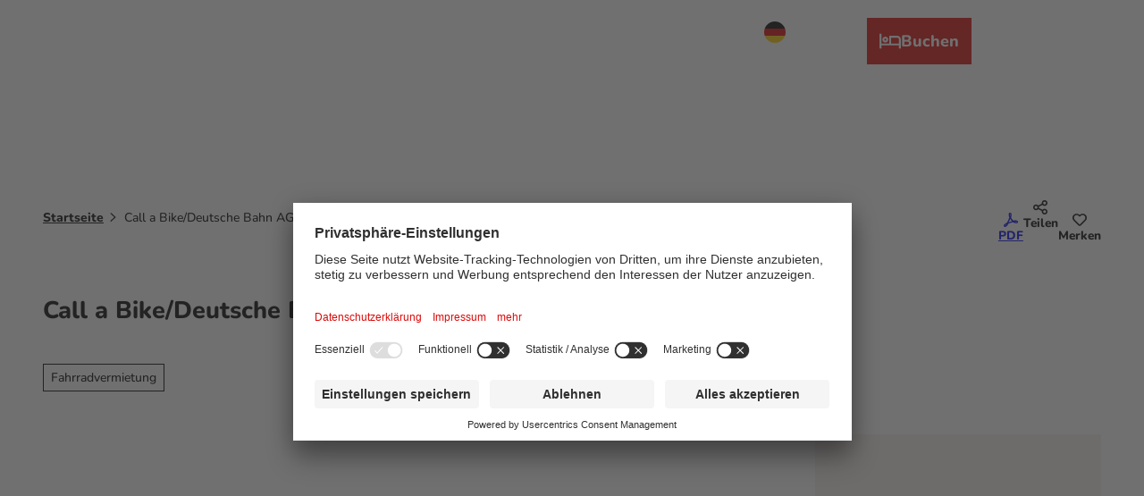

--- FILE ---
content_type: text/html; charset=utf-8
request_url: https://www.visitfrankfurt.travel/poi/call-a-bike/deutsche-bahn-ag
body_size: 50349
content:
<!DOCTYPE html> <html lang="de" class="no-js"> <head> <meta charset="utf-8"> <!-- This website is powered by TYPO3 - inspiring people to share! TYPO3 is a free open source Content Management Framework initially created by Kasper Skaarhoj and licensed under GNU/GPL. TYPO3 is copyright 1998-2026 of Kasper Skaarhoj. Extensions are copyright of their respective owners. Information and contribution at https://typo3.org/ --> <title>Call a Bike/Deutsche Bahn AG</title> <meta name="generator" content="TYPO3 CMS"> <meta name="robots" content="index,follow"> <meta name="viewport" content="width=device-width, initial-scale=1 maximum-scale=10"> <meta name="description" content="Wer Frankfurt individuell entdecken möchte, steigt aufs Rad."> <meta property="og:title" content="Call a Bike/Deutsche Bahn AG"> <meta property="og:description" content="Wer Frankfurt individuell entdecken möchte, steigt aufs Rad."> <meta property="og:image" content="https://img.destination.one/remote/.webp?url=http%3A%2F%2Ftwitter.com%2Fcallabike_de&amp;scale=both&amp;mode=crop&amp;quality=90&amp;width=1200&amp;height=630"> <meta property="og:image:width" content="1200"> <meta property="og:image:height" content="630"> <meta name="twitter:card" content="summary"> <meta name="bookmark-key" content="ndsdestinationdatapoi_p_100196518"> <link rel="stylesheet" href="https://www.visitfrankfurt.travel/typo3temp/assets/compressed/merged-96f85cda952f4317a1514e34f8527bb4-min.css.1769550731.gz" media="all"> <link rel="stylesheet" href="https://www.visitfrankfurt.travel/typo3temp/assets/compressed/merged-3feb59cd9619d4aaa947cdff186ecba1-min.css.1769550731.gz" media="print"> <style> /*<![CDATA[*/ <!-- /*Base_critical*/ .stage__content>.pagefooter__bottom{grid-column:main}.pagefooter>.stage:nth-child(2) p{margin-bottom:.6rem}.tile--scheme-conversion .tile__bg .tile__addon{inset:calc(var(--tile-conversion-border-width)*-0.2) var(--tile-spacing) auto calc(var(--tile-spacing) - var(--tile-conversion-border-width)*.3)}:root{-moz-tab-size:4;tab-size:4;--spacing: 0.5rem;--element-spacing: .25rem;--element-box-shadow: 0 0 6px 2px rgb(0 0 0 / 0.25);--font-family: var(--typo-font-family);--font-weight: var(--typo-font-weight);--line-height: var(--typo-line-height);--text-font-family: var(--typo-text-font-family);--text-font-weight: var(--typo-text-font-weight);--text-line-height: var(--typo-text-line-height);--content-max-width: 95rem;--content-max-width-half: calc(var(--content-max-width) / 2);--header-max-width: 100%;--text-max-width: calc(var(--content-max-width) * .75);--icon-size-xxs: .75rem;--icon-size-xs: 1rem;--icon-size-s: 1.25rem;--icon-size-m: 2rem;--icon-size-l: 3rem;--icon-size-xl: 6rem;--icon-size-xxl: 10rem;--focus-outline-color: white;--focus-outline-width: 2px;--focus-outline-style: solid;--focus-outline-offset: 0;--focus-outline: var(--focus-outline-width) var(--focus-outline-color) var(--focus-outline-style);--focus-box-shadow-width: 4px;--focus-box-shadow-color: black;--focus-box-shadow: 0 0 0 var(--focus-box-shadow-width) var(--focus-box-shadow-color);--focus-spacing: calc(var(--focus-outline-width) + var(--focus-box-shadow-width));scroll-behavior:smooth}@media(min-width: 768px){:root{--header-max-width: 71.25rem}}@media(min-width: 1024px){:root{--element-spacing: .5rem}}@media(min-width: 1024px){:root{--spacing: 1rem}}*,*:before,*:after{font-family:inherit;box-sizing:inherit}*:focus{outline:none}*:focus-visible{outline:var(--focus-outline);outline-offset:var(--focus-outline-offset);box-shadow:var(--focus-box-shadow)}html{font-size:16px;font-weight:var(--typo-font-weight);box-sizing:border-box;line-height:var(--typo-line-height)}body{margin:0;font-family:var(--typo-font-family);font-size:var(--typo-s-font-size);color:var(--color);background-color:var(--color-light);position:relative;-webkit-hyphens:auto;hyphens:auto;-webkit-font-smoothing:antialiased;-moz-osx-font-smoothing:grayscale;overflow-wrap:break-word}body.noscroll{height:calc(var(--vh)*100);overflow:hidden}body.is-menu-open #chatbase-bubble-button,body.is-fullscreen-element-open #chatbase-bubble-button,body.is-lightbox-open:not(.show-widgets) #chatbase-bubble-button{display:none !important}body.is-menu-open #chatbase-message-bubbles,body.is-fullscreen-element-open #chatbase-message-bubbles,body.is-lightbox-open:not(.show-widgets) #chatbase-message-bubbles{display:none !important}body.is-menu-open #CookiebotWidget,body.is-fullscreen-element-open #CookiebotWidget,body.is-lightbox-open:not(.show-widgets) #CookiebotWidget{display:none !important}body.is-menu-open #usercentrics-cmp-ui,body.is-fullscreen-element-open #usercentrics-cmp-ui,body.is-lightbox-open:not(.show-widgets) #usercentrics-cmp-ui{display:none !important}body.is-menu-open .ccm-root,body.is-fullscreen-element-open .ccm-root,body.is-lightbox-open:not(.show-widgets) .ccm-root{display:none !important}body.is-menu-open .cookiefirst-root,body.is-fullscreen-element-open .cookiefirst-root,body.is-lightbox-open:not(.show-widgets) .cookiefirst-root{display:none !important}body.is-menu-open #cmpwrapper,body.is-fullscreen-element-open #cmpwrapper,body.is-lightbox-open:not(.show-widgets) #cmpwrapper{display:none !important}body.is-menu-open #eyeAble_container_ID,body.is-fullscreen-element-open #eyeAble_container_ID,body.is-lightbox-open:not(.show-widgets) #eyeAble_container_ID{display:none !important}[id^=c0],[id^=c1],[id^=c2],[id^=c3],[id^=c4],[id^=c5],[id^=c6],[id^=c7],[id^=c8],[id^=c9]{scroll-margin-top:var(--pageheader-height)}hr{height:0}b,strong{font-weight:var(--typo-font-weight-bold)}code,kbd,samp,pre{font-family:sfmono-regular,menlo,monaco,consolas,"Liberation Mono","Courier New",monospace;font-size:1em}sub,sup{font-size:75%;line-height:0;position:relative;vertical-align:baseline}sub{bottom:-0.25em}sup{top:-0.5em}summary{display:list-item}a:not(:where(.cmpboxbtn,:disabled,.btn)),.text-link:not(:where(.cmpboxbtn,:disabled,.btn)){color:var(--link-color);cursor:pointer;text-decoration:underline;font-weight:var(--typo-font-weight-bold)}a:not(:where(.cmpboxbtn,:disabled,.btn)):active,a:not(:where(.cmpboxbtn,:disabled,.btn)).active,a:not(:where(.cmpboxbtn,:disabled,.btn)).is-active,.text-link:not(:where(.cmpboxbtn,:disabled,.btn)):active,.text-link:not(:where(.cmpboxbtn,:disabled,.btn)).active,.text-link:not(:where(.cmpboxbtn,:disabled,.btn)).is-active{color:var(--link-color-hover);text-decoration:inherit}.no-touchevents a:not(:where(.cmpboxbtn,:disabled,.btn)):not(:where(:disabled)):hover,.no-touchevents a:not(:where(.cmpboxbtn,:disabled,.btn)):not(:where(:disabled)).hover,.no-touchevents a:not(:where(.cmpboxbtn,:disabled,.btn)):not(:where(:disabled)).is-hover,.no-touchevents .text-link:not(:where(.cmpboxbtn,:disabled,.btn)):not(:where(:disabled)):hover,.no-touchevents .text-link:not(:where(.cmpboxbtn,:disabled,.btn)):not(:where(:disabled)).hover,.no-touchevents .text-link:not(:where(.cmpboxbtn,:disabled,.btn)):not(:where(:disabled)).is-hover{color:var(--link-color-hover);text-decoration:inherit}a:not(:where(.cmpboxbtn,:disabled,.btn)):not(:where(:disabled)):focus-visible,a:not(:where(.cmpboxbtn,:disabled,.btn)):not(:where(:disabled)).focus,a:not(:where(.cmpboxbtn,:disabled,.btn)):not(:where(:disabled)).is-focus,.text-link:not(:where(.cmpboxbtn,:disabled,.btn)):not(:where(:disabled)):focus-visible,.text-link:not(:where(.cmpboxbtn,:disabled,.btn)):not(:where(:disabled)).focus,.text-link:not(:where(.cmpboxbtn,:disabled,.btn)):not(:where(:disabled)).is-focus{color:var(--link-color-hover);text-decoration:inherit}a[href^="mailto:"],a[data-mailto-token]{hyphens:none;overflow-wrap:anywhere}li:has(>strong)::marker,li:has(>p:first-child>strong)::marker{font-weight:var(--typo-font-weight-bold)}figure{margin:0}blockquote{margin:0}svg:empty{width:0}button{-webkit-tap-highlight-color:rgba(0,0,0,0)}.pagebody--introless{padding-top:calc(13*var(--spacing))}@media(max-width: 414px){.hide-phone{display:none !important}}@media(min-width: 415px)and (max-width: 1023px){.hide-tablet{display:none !important}}@media(max-width: 1023px){.hide-mobile{display:none !important}}@media(min-width: 1024px){.hide-desktop{display:none !important}}@media(min-width: 2160px){.kontext-kite{--element-spacing: 1rem}}:root{--color: var(--color-text);--background-color: var(--color-light);--border-color: var(--color-border);--link-color: var(--color-link);--link-color-rgb: var(--color-link-rgb);--link-color-hover: var(--color-link-hover);--link-color-hover-rgb: var(--color-link-hover-rgb);--color-dark: #000;--color-dark-rgb: 0 0 0;--color-dark-trans-1: rgba(0, 0, 0, 0.5);--color-dark-trans-1-rgb: 0 0 0;--color-dark-trans-2: rgba(0, 0, 0, 0.8);--color-dark-trans-2-rgb: 0 0 0;--color-dark-trans-3: rgba(0, 0, 0, 0.2);--color-dark-trans-3-rgb: 0 0 0;--color-light: #FFF;--color-light-rgb: 255 255 255;--color-light-trans-1: rgba(255, 255, 255, 0.5);--color-light-trans-1-rgb: 255 255 255;--color-light-trans-2: rgba(255, 255, 255, 0.8);--color-light-trans-2-rgb: 255 255 255;--color-text: #000;--color-text-rgb: 0 0 0;--color-text-media: #FFF;--color-text-media-rgb: 255 255 255;--color-media: #FFF;--color-media-rgb: 255 255 255;--color-media-dark: #000;--color-media-dark-rgb: 0 0 0;--color-conversion: #DB0B0B;--color-conversion-rgb: 219 11 11;--color-success: #006647;--color-success-rgb: 0 102 71;--color-success-dark: #00E66B;--color-success-dark-rgb: 0 230 107;--color-success-text: #FFF;--color-success-text-rgb: 255 255 255;--color-warning: #F39C12;--color-warning-rgb: 243 156 18;--color-warning-text: #FFF;--color-warning-text-rgb: 255 255 255;--color-danger: #A24439;--color-danger-rgb: 162 68 57;--color-danger-text: #FFF;--color-danger-text-rgb: 255 255 255;--color-link: #000;--color-link-rgb: 0 0 0;--color-link-hover: #212121;--color-link-hover-rgb: 33 33 33;--color-link-trans-1: rgba(0, 0, 0, 0.5);--color-link-trans-1-rgb: 0 0 0;--color-link-light: #FFF;--color-link-light-rgb: 255 255 255;--color-link-light-hover: #FFF;--color-link-light-hover-rgb: 255 255 255;--color-link-dark: #000;--color-link-dark-rgb: 0 0 0;--color-container: #EBEBEB;--color-container-rgb: 235 235 235;--color-container-trans-1: rgba(235, 235, 235, 0.5);--color-container-trans-1-rgb: 235 235 235;--color-focus: #87CEFA;--color-focus-rgb: 135 206 250;--color-border: #000;--color-border-rgb: 0 0 0;--color-custom-1: #3F3F3F;--color-custom-1-rgb: 63 63 63;--color-custom-2: #022521;--color-custom-2-rgb: 2 37 33;--color-custom-3: #0F6A7D;--color-custom-3-rgb: 15 106 125;--color-custom-4: #0F3B7D;--color-custom-4-rgb: 15 59 125;--color-transparent-bg: rgba(0, 0, 0, 0.8);--color-transparent-bg-rgb: 0 0 0;--color-transparent-bg-second: rgba(0, 0, 0, 0.5);--color-transparent-bg-second-rgb: 0 0 0;--color-custom-5: #666666;--color-custom-5-rgb: 102 102 102;--color-scheme-base-background-color: var(--color-light);--color-scheme-base-background-complementary-color: var(--color-container);--color-scheme-base-color: var(--color-text);--color-scheme-base-link-color: var(--color-link);--color-scheme-base-link-color-hover: var(--color-link-hover);--color-scheme-base-border-color: transparent;--color-scheme-base-light-stage-element-background-color: var(--color-container);--color-scheme-base-color-media: var(--color-text-media);--color-scheme-conversion-background-color: var(--color-conversion);--color-scheme-conversion-color: var(--color-light);--color-scheme-conversion-link-color: var(--color-dark);--color-scheme-conversion-link-color-hover: var(--color-dark);--color-scheme-conversion-border-color: var(--color-conversion);--color-scheme-container-background-color: var(--color-container);--color-scheme-container-background-complementary-color: var(--color-light);--color-scheme-container-color: var(--color-dark);--color-scheme-invert-background-color: var(--color-dark);--color-scheme-invert-color: var(--color-light);--color-scheme-transparent-bg-background-color: var(--color-transparent-bg);--color-scheme-transparent-bg-color: var(--color-light);--color-scheme-light-1-color: var(--color-dark);--color-scheme-light-1-background-color: var(--color-container);--color-scheme-light-1-border-color: var(--color-container);--color-scheme-dark-1-color: var(--color-light);--color-scheme-dark-1-background-color: var(--color-dark);--color-scheme-dark-1-border-color: var(--color-dark);--color-scheme-white-color: var(--color-dark);--color-scheme-white-background-color: var(--color-light);--color-scheme-white-border-color: transparent;--color-scheme-white-color-media: var(--color-light);--color-scheme-lightgrey-color: var(--color-dark);--color-scheme-lightgrey-background-color: var(--color-container);--color-scheme-lightgrey-border-color: transparent;--color-scheme-lightgrey-color-media: var(--color-light);--color-scheme-black-color: var(--color-light);--color-scheme-black-background-color: var(--color-dark);--color-scheme-black-border-color: transparent;--color-scheme-black-color-media: var(--color-light);--color-scheme-darkgrey-color: var(--color-light);--color-scheme-darkgrey-background-color: var(--color-link-hover);--color-scheme-darkgrey-border-color: transparent;--color-scheme-darkgrey-color-media: var(--color-light);--color-scheme-grey-color: var(--color-light);--color-scheme-grey-background-color: var(--color-custom-1);--color-scheme-grey-border-color: transparent;--color-scheme-grey-color-media: var(--color-light);--gradient-pageheader-gradient: linear-gradient(180deg, rgba(0, 0, 0, 0.4) 0%, rgba(0, 0, 0, 0) 100%);--gradient-pageheader-fallback: rgba(0, 0, 0, 0.4)}.scheme--base{--background-color: var(--color-scheme-base-background-color);--background-complementary-color: var(--color-scheme-base-background-complementary-color);--color: var(--color-scheme-base-color);--link-color: var(--color-scheme-base-link-color);--link-color-hover: var(--color-scheme-base-link-color-hover);--border-color: var(--color-scheme-base-border-color);--light-stage-element-background-color: var(--color-scheme-base-light-stage-element-background-color);--color-media: var(--color-scheme-base-color-media)}.scheme--conversion{--background-color: var(--color-scheme-conversion-background-color);--color: var(--color-scheme-conversion-color);--link-color: var(--color-scheme-conversion-link-color);--link-color-hover: var(--color-scheme-conversion-link-color-hover);--border-color: var(--color-scheme-conversion-border-color)}.scheme--container{--background-color: var(--color-scheme-container-background-color);--background-complementary-color: var(--color-scheme-container-background-complementary-color);--color: var(--color-scheme-container-color)}.scheme--invert{--background-color: var(--color-scheme-invert-background-color);--color: var(--color-scheme-invert-color)}.scheme--transparent-bg{--background-color: var(--color-scheme-transparent-bg-background-color);--color: var(--color-scheme-transparent-bg-color)}.scheme--light-1{--color: var(--color-scheme-light-1-color);--background-color: var(--color-scheme-light-1-background-color);--border-color: var(--color-scheme-light-1-border-color)}.scheme--dark-1{--color: var(--color-scheme-dark-1-color);--background-color: var(--color-scheme-dark-1-background-color);--border-color: var(--color-scheme-dark-1-border-color)}.scheme--white{--color: var(--color-scheme-white-color);--background-color: var(--color-scheme-white-background-color);--border-color: var(--color-scheme-white-border-color);--color-media: var(--color-scheme-white-color-media)}.scheme--lightgrey{--color: var(--color-scheme-lightgrey-color);--background-color: var(--color-scheme-lightgrey-background-color);--border-color: var(--color-scheme-lightgrey-border-color);--color-media: var(--color-scheme-lightgrey-color-media)}.scheme--black{--color: var(--color-scheme-black-color);--background-color: var(--color-scheme-black-background-color);--border-color: var(--color-scheme-black-border-color);--color-media: var(--color-scheme-black-color-media)}.scheme--darkgrey{--color: var(--color-scheme-darkgrey-color);--background-color: var(--color-scheme-darkgrey-background-color);--border-color: var(--color-scheme-darkgrey-border-color);--color-media: var(--color-scheme-darkgrey-color-media)}.scheme--grey{--color: var(--color-scheme-grey-color);--background-color: var(--color-scheme-grey-background-color);--border-color: var(--color-scheme-grey-border-color);--color-media: var(--color-scheme-grey-color-media)}[class^=scheme--],[class*=" scheme--"]{color:var(--color);background-color:var(--background-color);border-color:var(--border-color)}:root{--btn-default-color-text: var(--color-link);--btn-default-color-bg: var(--color-light);--btn-default-color-border: var(--color-link);--btn-default-border-image: none;--btn-hover-color-text: var(--color-light);--btn-hover-color-bg: var(--color-link);--btn-hover-color-border: var(--color-link);--btn-hover-border-image: none;--btn-active-color-text: var(--color-light);--btn-active-color-bg: var(--color-link);--btn-active-color-border: var(--color-dark);--btn-active-border-image: none;--btn-focus-color-text: var(--color-light);--btn-focus-color-bg: var(--color-link);--btn-focus-color-border: var(--color-link);--btn-focus-border-image: none;--btn-reset-default-color-text: var(--color-link);--btn-reset-default-color-bg: transparent;--btn-reset-default-color-border: transparent;--btn-reset-hover-color-text: var(--color-light);--btn-reset-hover-color-bg: var(--color-link);--btn-reset-hover-color-border: var(--color-link);--btn-reset-active-color-text: var(--color-light);--btn-reset-active-color-bg: var(--color-dark);--btn-reset-active-color-border: var(--color-dark);--btn-reset-focus-color-text: var(--color-light);--btn-reset-focus-color-bg: var(--color-dark);--btn-reset-focus-color-border: var(--color-dark);--btn-primary-dark-default-color-text: var(--color-light);--btn-primary-dark-default-color-bg: var(--color-dark);--btn-primary-dark-default-color-border: var(--color-conversion);--btn-primary-dark-hover-color-text: var(--color-text);--btn-primary-dark-hover-color-bg: var(--color-light);--btn-primary-dark-hover-color-border: var(--color-conversion);--btn-primary-dark-active-color-text: var(--color-text);--btn-primary-dark-active-color-bg: var(--color-light);--btn-primary-dark-active-color-border: var(--color-conversion);--btn-primary-dark-focus-color-text: var(--color-link);--btn-primary-dark-focus-color-bg: var(--color-light);--btn-primary-dark-focus-color-border: var(--color-conversion);--btn-conversion-default-color-text: var(--color-light);--btn-conversion-default-color-bg: var(--color-conversion);--btn-conversion-default-color-border: var(--color-conversion);--btn-conversion-hover-color-text: var(--color-conversion);--btn-conversion-hover-color-bg: var(--color-light);--btn-conversion-hover-color-border: var(--color-conversion);--btn-conversion-active-color-text: var(--color-conversion);--btn-conversion-active-color-bg: var(--color-light);--btn-conversion-active-color-border: var(--color-conversion);--btn-conversion-focus-color-text: var(--color-conversion);--btn-conversion-focus-color-bg: var(--color-light);--btn-conversion-focus-color-border: var(--color-conversion);--btn-transparent-default-color-text: currentcolor;--btn-transparent-default-color-bg: transparent;--btn-transparent-default-color-border: transparent;--btn-transparent-padding-min: 0.4rem;--btn-transparent-padding-max: 0.4rem;--btn-filter-hover-color-text: var(--color-light);--btn-filter-hover-color-bg: var(--color-dark);--btn-filter-hover-color-border: var(--color-dark);--btn-filter-active-color-text: var(--color-light);--btn-filter-active-color-bg: var(--color-dark);--btn-filter-active-color-border: var(--color-dark);--btn-filter-focus-color-text: var(--color-light);--btn-filter-focus-color-bg: var(--color-dark);--btn-filter-focus-color-border: var(--color-dark);--btn-filter-height-min: 22px;--btn-filter-height-max: 30px;--btn-filter-font-size-min: var(--typo-xs-font-size-min);--btn-filter-font-size-max: var(--typo-xs-font-size-max);--btn-filter-padding-min: 4px;--btn-filter-padding-max: 8px;--btn-filter-font-weight: var(--typo-font-weight-regular);--btn-filter-icon-size-min: 0.75rem;--btn-filter-icon-size-max: 1rem;--btn-filter-border-width: 1px;--btn-filter-light-default-color-text: var(--color-light);--btn-filter-light-default-color-bg: var(--color-dark-trans-1);--btn-filter-light-default-color-border: var(--color-light);--btn-filter-light-hover-color-text: var(--color-light);--btn-filter-light-hover-color-bg: var(--color-dark-trans-2);--btn-filter-light-hover-color-border: var(--color-light);--btn-filter-light-active-color-text: var(--color-light);--btn-filter-light-active-color-bg: var(--color-dark-trans-2);--btn-filter-light-active-color-border: var(--color-light);--btn-filter-light-focus-color-text: var(--color-light);--btn-filter-light-focus-color-bg: var(--color-dark-trans-2);--btn-filter-light-focus-color-border: var(--color-light);--btn-filter-light-height-min: 22px;--btn-filter-light-height-max: 30px;--btn-filter-light-font-size-min: var(--typo-xs-font-size-min);--btn-filter-light-font-size-max: var(--typo-xs-font-size-max);--btn-filter-light-padding-min: 4px;--btn-filter-light-padding-max: 8px;--btn-filter-light-font-weight: var(--typo-font-weight-regular);--btn-filter-light-icon-size-min: 0.75rem;--btn-filter-light-icon-size-max: 1rem;--btn-filter-dark-default-color-text: var(--color-light);--btn-filter-dark-default-color-bg: var(--color-dark-trans-1);--btn-filter-dark-default-color-border: var(--color-light);--btn-filter-dark-hover-color-text: var(--color-light);--btn-filter-dark-hover-color-bg: var(--color-dark-trans-2);--btn-filter-dark-hover-color-border: var(--color-light);--btn-filter-dark-active-color-text: var(--color-dark);--btn-filter-dark-active-color-bg: var(--color-light);--btn-filter-dark-active-color-border: var(--color-light);--btn-filter-dark-focus-color-text: var(--color-light);--btn-filter-dark-focus-color-bg: var(--color-dark-trans-1);--btn-filter-dark-focus-color-border: var(--color-light);--btn-filter-dark-height-min: 22px;--btn-filter-dark-height-max: 30px;--btn-filter-dark-font-size-min: var(--typo-xs-min);--btn-filter-dark-font-size-max: var(--typo-xs-max);--btn-filter-dark-padding-min: 4px;--btn-filter-dark-padding-max: 8px;--btn-filter-dark-font-weight: var(--typo-font-weight-regular);--btn-filter-dark-icon-size-min: 0.75rem;--btn-filter-dark-icon-size-max: 1rem;--btn-round-width-min: 32px;--btn-round-width-max: 48px;--btn-round-height-min: 32px;--btn-round-height-max: 48px;--btn-round-border-radius: 50%;--btn-round-padding-min: 2px;--btn-round-padding-max: 2px;--btn-outline-default-color-text: var(--color-light);--btn-outline-default-color-bg: var(--color-dark-trans-1);--btn-outline-default-color-border: var(--color-light);--btn-outline-hover-color-text: var(--color-light);--btn-outline-hover-color-bg: var(--color-dark-trans-2);--btn-outline-hover-color-border: var(--color-light);--btn-outline-active-color-text: var(--color-light);--btn-outline-active-color-bg: var(--color-dark-trans-2);--btn-outline-active-color-border: var(--color-light);--btn-outline-focus-color-text: var(--color-light);--btn-outline-focus-color-bg: var(--color-dark-trans-2);--btn-outline-focus-color-border: var(--color-light);--btn-round-dark-width-min: 32px;--btn-round-dark-width-max: 48px;--btn-round-dark-height-min: 32px;--btn-round-dark-height-max: 48px;--btn-round-dark-border-radius: 50%;--btn-round-dark-padding-min: 2px;--btn-round-dark-padding-max: 2px;--btn-round-dark-default-color-text: var(--color-light);--btn-round-dark-default-color-bg: var(--color-dark-trans-1);--btn-round-dark-default-color-border: var(--color-light);--btn-round-dark-hover-color-text: var(--color-light);--btn-round-dark-hover-color-bg: var(--color-dark-trans-2);--btn-round-dark-hover-color-border: var(--color-light);--btn-round-dark-active-color-text: var(--color-dark);--btn-round-dark-active-color-bg: var(--color-light);--btn-round-dark-active-color-border: var(--color-light);--btn-round-dark-focus-color-text: var(--color-light);--btn-round-dark-focus-color-bg: var(--color-dark-trans-1);--btn-round-dark-focus-color-border: var(--color-light);--btn-round-conversion-width-min: 32px;--btn-round-conversion-width-max: 48px;--btn-round-conversion-height-min: 32px;--btn-round-conversion-height-max: 48px;--btn-round-conversion-border-radius: 50%;--btn-round-conversion-padding-min: 2px;--btn-round-conversion-padding-max: 2px;--btn-round-conversion-default-color-text: var(--color-text);--btn-round-conversion-default-color-bg: var(--color-conversion);--btn-round-conversion-default-color-border: var(--color-conversion);--btn-round-conversion-hover-color-text: var(--color-text);--btn-round-conversion-hover-color-bg: var(--color-light);--btn-round-conversion-hover-color-border: var(--color-conversion);--btn-round-conversion-active-color-text: var(--color-text);--btn-round-conversion-active-color-bg: var(--color-light);--btn-round-conversion-active-color-border: var(--color-text);--btn-round-conversion-focus-color-text: var(--color-text);--btn-round-conversion-focus-color-bg: var(--color-light);--btn-round-conversion-focus-color-border: var(--color-text);--btn-round-small-width-min: 1.5rem;--btn-round-small-width-max: 2rem;--btn-round-small-height-min: 1.5rem;--btn-round-small-height-max: 2rem;--btn-round-small-border-radius: 50%;--btn-round-small-padding-min: 2px;--btn-round-small-padding-max: 2px;--btn-round-small-border-width: 1px;--btn-width-min: auto;--btn-width-max: auto;--btn-height-min: 42px;--btn-height-max: 52px;--btn-font-size-min: var(--typo-s-min);--btn-font-size-max: var(--typo-s-max);--btn-font-weight: var(--typo-font-weight-bold);--btn-padding-min: 12px;--btn-padding-max: 12px;--btn-border-width: 2px;--btn-border-radius: var(--global-border-radius-m, 0);--btn-border-style: solid;--btn-line-height: 1.2;--btn-icon-size-min: 1rem;--btn-icon-size-max: 1.5rem}.btn{--btn-width: var(--btn-width-min);--btn-height: var(--btn-height-min);--btn-font-size: var(--btn-font-size-min);--btn-icon-size: var(--btn-icon-size-min);--btn-padding: var(--btn-padding-min);--btn-transform: none;display:inline-flex;text-align:start;vertical-align:middle;align-items:center;justify-content:start;flex-shrink:0;user-select:none;min-height:var(--btn-height);max-width:100%;border:var(--btn-border-width) var(--btn-border-style) var(--btn-default-color-border);border-radius:var(--btn-border-radius);border-image:var(--btn-default-border-image);background-color:var(--btn-default-color-bg);background-image:var(--btn-default-color-bg-image, none);background-origin:border-box;color:var(--btn-default-color-text);text-decoration:none;margin:0;padding:var(--btn-padding);font-size:var(--btn-font-size);font-weight:var(--btn-font-weight);line-height:var(--btn-line-height);outline:none;gap:.5em;transform:var(--btn-transform)}@media(min-width: 768px){.btn{--btn-width: var(--btn-width-max);--btn-height: var(--btn-height-max);--btn-font-size: var(--btn-font-size-max);--btn-icon-size: var(--btn-icon-size-max);--btn-padding: var(--btn-padding-max)}}.btn:last-child{margin-right:0}.btn__icon .icon__svg{width:var(--btn-icon-size);height:var(--btn-icon-size)}.btn__text{text-align:start;display:inline-flex;align-self:center}.btn--loading .btn__text{padding-left:.5em}.btn-container{width:100%}.btn-group{display:flex;flex-wrap:wrap;width:100%;align-items:center;gap:.5rem;justify-content:var(--justify-content)}.btn-group--align-left{justify-content:flex-start}.btn-group--align-center{justify-content:center}.btn-group--align-between{justify-content:space-between}.btn-group--align-right{justify-content:flex-end}.btn-group--inline{display:inline-flex;width:auto}.btn--round{--btn-skew: 0,0;justify-content:center;align-items:center;margin:0;height:var(--btn-height);width:var(--btn-width)}.btn--loading{cursor:wait;position:relative}.btn--loading:before{border-radius:50%;width:1.5em;height:1.5em;content:" ";position:relative;text-indent:-9999em;border-top:.2em solid rgba(var(--color-link), 0.5);border-right:.2em solid rgba(var(--color-link), 0.5);border-bottom:.2em solid rgba(var(--color-link), 0.5);border-left:.2em solid var(--color-link);animation:btn__spinner 1.1s infinite linear}.btn--loading .btn__icon{display:none}@media(min-width: 415px){.btn--switch-icon-text-responsive{gap:0}}@media(min-width: 415px){.btn--switch-icon-text-responsive .btn__icon{display:none}}@media(max-width: 414px){.btn--switch-icon-text-responsive .btn__text{display:none}}.btn--layout-vertical{display:flex;flex-flow:column;height:auto;gap:0}.btn--layout-vertical.btn--hide-text-mobile{justify-content:center}.btn--auto-height{--btn-height: auto}.btn--no-text-wrap .btn__text{white-space:nowrap}.is-scrolled .btn--hide-text-scrolled .btn__text{display:none}.btn--hide-text{gap:0}.btn--hide-text .btn__text{position:absolute !important;clip:rect(1px, 1px, 1px, 1px);padding:0 !important;border:0 !important;height:1px !important;width:1px !important;overflow:hidden}@media(max-width: 768px){.btn--hide-text-mobile{gap:0}}@media(max-width: 768px){.btn--hide-text-mobile .btn__text{display:none}}@media(max-width: 1023px){.btn--hide-mobile{display:none}}@media(min-width: 1024px){.btn--hide-desktop{display:none}}.btn--reset{--btn-skew: 0,0;--btn-default-color-text: var(--btn-reset-default-color-text);--btn-default-color-bg: var(--btn-reset-default-color-bg);--btn-default-color-border: var(--btn-reset-default-color-border);--btn-hover-color-text: var(--btn-reset-hover-color-text);--btn-hover-color-bg: var(--btn-reset-hover-color-bg);--btn-hover-color-border: var(--btn-reset-hover-color-border);--btn-active-color-text: var(--btn-reset-active-color-text);--btn-active-color-bg: var(--btn-reset-active-color-bg);--btn-active-color-border: var(--btn-reset-active-color-border);--btn-focus-color-text: var(--btn-reset-focus-color-text);--btn-focus-color-bg: var(--btn-reset-focus-color-bg);--btn-focus-color-border: var(--btn-reset-focus-color-border)}.btn--primary-dark{--btn-default-color-text: var(--btn-primary-dark-default-color-text);--btn-default-color-bg: var(--btn-primary-dark-default-color-bg);--btn-default-color-border: var(--btn-primary-dark-default-color-border);--btn-hover-color-text: var(--btn-primary-dark-hover-color-text);--btn-hover-color-bg: var(--btn-primary-dark-hover-color-bg);--btn-hover-color-border: var(--btn-primary-dark-hover-color-border);--btn-active-color-text: var(--btn-primary-dark-active-color-text);--btn-active-color-bg: var(--btn-primary-dark-active-color-bg);--btn-active-color-border: var(--btn-primary-dark-active-color-border);--btn-focus-color-text: var(--btn-primary-dark-focus-color-text);--btn-focus-color-bg: var(--btn-primary-dark-focus-color-bg);--btn-focus-color-border: var(--btn-primary-dark-focus-color-border)}.btn--conversion{--btn-default-color-text: var(--btn-conversion-default-color-text);--btn-default-color-bg: var(--btn-conversion-default-color-bg);--btn-default-color-border: var(--btn-conversion-default-color-border);--btn-hover-color-text: var(--btn-conversion-hover-color-text);--btn-hover-color-bg: var(--btn-conversion-hover-color-bg);--btn-hover-color-border: var(--btn-conversion-hover-color-border);--btn-active-color-text: var(--btn-conversion-active-color-text);--btn-active-color-bg: var(--btn-conversion-active-color-bg);--btn-active-color-border: var(--btn-conversion-active-color-border);--btn-focus-color-text: var(--btn-conversion-focus-color-text);--btn-focus-color-bg: var(--btn-conversion-focus-color-bg);--btn-focus-color-border: var(--btn-conversion-focus-color-border)}.btn--transparent{--btn-skew: 0,0;--btn-default-color-text: var(--btn-transparent-default-color-text);--btn-default-color-bg: var(--btn-transparent-default-color-bg);--btn-default-color-border: var(--btn-transparent-default-color-border);--btn-padding-min: var(--btn-transparent-padding-min);--btn-padding-max: var(--btn-transparent-padding-max)}.btn--filter{--btn-skew: 0,0;--btn-hover-color-text: var(--btn-filter-hover-color-text);--btn-hover-color-bg: var(--btn-filter-hover-color-bg);--btn-hover-color-border: var(--btn-filter-hover-color-border);--btn-active-color-text: var(--btn-filter-active-color-text);--btn-active-color-bg: var(--btn-filter-active-color-bg);--btn-active-color-border: var(--btn-filter-active-color-border);--btn-focus-color-text: var(--btn-filter-focus-color-text);--btn-focus-color-bg: var(--btn-filter-focus-color-bg);--btn-focus-color-border: var(--btn-filter-focus-color-border);--btn-height-min: var(--btn-filter-height-min);--btn-height-max: var(--btn-filter-height-max);--btn-font-size-min: var(--btn-filter-font-size-min);--btn-font-size-max: var(--btn-filter-font-size-max);--btn-padding-min: var(--btn-filter-padding-min);--btn-padding-max: var(--btn-filter-padding-max);--btn-font-weight: var(--btn-filter-font-weight);--btn-icon-size-min: var(--btn-filter-icon-size-min);--btn-icon-size-max: var(--btn-filter-icon-size-max);--btn-border-width: var(--btn-filter-border-width)}.btn--filter-light{--btn-skew: 0,0;--btn-default-color-text: var(--btn-filter-light-default-color-text);--btn-default-color-bg: var(--btn-filter-light-default-color-bg);--btn-default-color-border: var(--btn-filter-light-default-color-border);--btn-hover-color-text: var(--btn-filter-light-hover-color-text);--btn-hover-color-bg: var(--btn-filter-light-hover-color-bg);--btn-hover-color-border: var(--btn-filter-light-hover-color-border);--btn-active-color-text: var(--btn-filter-light-active-color-text);--btn-active-color-bg: var(--btn-filter-light-active-color-bg);--btn-active-color-border: var(--btn-filter-light-active-color-border);--btn-focus-color-text: var(--btn-filter-light-focus-color-text);--btn-focus-color-bg: var(--btn-filter-light-focus-color-bg);--btn-focus-color-border: var(--btn-filter-light-focus-color-border);--btn-height-min: var(--btn-filter-light-height-min);--btn-height-max: var(--btn-filter-light-height-max);--btn-font-size-min: var(--btn-filter-light-font-size-min);--btn-font-size-max: var(--btn-filter-light-font-size-max);--btn-padding-min: var(--btn-filter-light-padding-min);--btn-padding-max: var(--btn-filter-light-padding-max);--btn-font-weight: var(--btn-filter-light-font-weight);--btn-icon-size-min: var(--btn-filter-light-icon-size-min);--btn-icon-size-max: var(--btn-filter-light-icon-size-max)}.btn--filter-dark{--btn-skew: 0,0;--btn-default-color-text: var(--btn-filter-dark-default-color-text);--btn-default-color-bg: var(--btn-filter-dark-default-color-bg);--btn-default-color-border: var(--btn-filter-dark-default-color-border);--btn-hover-color-text: var(--btn-filter-dark-hover-color-text);--btn-hover-color-bg: var(--btn-filter-dark-hover-color-bg);--btn-hover-color-border: var(--btn-filter-dark-hover-color-border);--btn-active-color-text: var(--btn-filter-dark-active-color-text);--btn-active-color-bg: var(--btn-filter-dark-active-color-bg);--btn-active-color-border: var(--btn-filter-dark-active-color-border);--btn-focus-color-text: var(--btn-filter-dark-focus-color-text);--btn-focus-color-bg: var(--btn-filter-dark-focus-color-bg);--btn-focus-color-border: var(--btn-filter-dark-focus-color-border);--btn-height-min: var(--btn-filter-dark-height-min);--btn-height-max: var(--btn-filter-dark-height-max);--btn-font-size-min: var(--btn-filter-dark-font-size-min);--btn-font-size-max: var(--btn-filter-dark-font-size-max);--btn-padding-min: var(--btn-filter-dark-padding-min);--btn-padding-max: var(--btn-filter-dark-padding-max);--btn-font-weight: var(--btn-filter-dark-font-weight);--btn-icon-size-min: var(--btn-filter-dark-icon-size-min);--btn-icon-size-max: var(--btn-filter-dark-icon-size-max)}.btn--round{--btn-skew: 0,0;--btn-width-min: var(--btn-round-width-min);--btn-width-max: var(--btn-round-width-max);--btn-height-min: var(--btn-round-height-min);--btn-height-max: var(--btn-round-height-max);--btn-border-radius: var(--btn-round-border-radius);--btn-padding-min: var(--btn-round-padding-min);--btn-padding-max: var(--btn-round-padding-max)}.btn--outline{--btn-skew: 0,0;--btn-default-color-text: var(--btn-outline-default-color-text);--btn-default-color-bg: var(--btn-outline-default-color-bg);--btn-default-color-border: var(--btn-outline-default-color-border);--btn-hover-color-text: var(--btn-outline-hover-color-text);--btn-hover-color-bg: var(--btn-outline-hover-color-bg);--btn-hover-color-border: var(--btn-outline-hover-color-border);--btn-active-color-text: var(--btn-outline-active-color-text);--btn-active-color-bg: var(--btn-outline-active-color-bg);--btn-active-color-border: var(--btn-outline-active-color-border);--btn-focus-color-text: var(--btn-outline-focus-color-text);--btn-focus-color-bg: var(--btn-outline-focus-color-bg);--btn-focus-color-border: var(--btn-outline-focus-color-border)}.btn--round-dark{--btn-skew: 0,0;--btn-width-min: var(--btn-round-dark-width-min);--btn-width-max: var(--btn-round-dark-width-max);--btn-height-min: var(--btn-round-dark-height-min);--btn-height-max: var(--btn-round-dark-height-max);--btn-border-radius: var(--btn-round-dark-border-radius);--btn-padding-min: var(--btn-round-dark-padding-min);--btn-padding-max: var(--btn-round-dark-padding-max);--btn-default-color-text: var(--btn-round-dark-default-color-text);--btn-default-color-bg: var(--btn-round-dark-default-color-bg);--btn-default-color-border: var(--btn-round-dark-default-color-border);--btn-hover-color-text: var(--btn-round-dark-hover-color-text);--btn-hover-color-bg: var(--btn-round-dark-hover-color-bg);--btn-hover-color-border: var(--btn-round-dark-hover-color-border);--btn-active-color-text: var(--btn-round-dark-active-color-text);--btn-active-color-bg: var(--btn-round-dark-active-color-bg);--btn-active-color-border: var(--btn-round-dark-active-color-border);--btn-focus-color-text: var(--btn-round-dark-focus-color-text);--btn-focus-color-bg: var(--btn-round-dark-focus-color-bg);--btn-focus-color-border: var(--btn-round-dark-focus-color-border)}.btn--round-conversion{--btn-skew: 0,0;--btn-width-min: var(--btn-round-conversion-width-min);--btn-width-max: var(--btn-round-conversion-width-max);--btn-height-min: var(--btn-round-conversion-height-min);--btn-height-max: var(--btn-round-conversion-height-max);--btn-border-radius: var(--btn-round-conversion-border-radius);--btn-padding-min: var(--btn-round-conversion-padding-min);--btn-padding-max: var(--btn-round-conversion-padding-max);--btn-default-color-text: var(--btn-round-conversion-default-color-text);--btn-default-color-bg: var(--btn-round-conversion-default-color-bg);--btn-default-color-border: var(--btn-round-conversion-default-color-border);--btn-hover-color-text: var(--btn-round-conversion-hover-color-text);--btn-hover-color-bg: var(--btn-round-conversion-hover-color-bg);--btn-hover-color-border: var(--btn-round-conversion-hover-color-border);--btn-active-color-text: var(--btn-round-conversion-active-color-text);--btn-active-color-bg: var(--btn-round-conversion-active-color-bg);--btn-active-color-border: var(--btn-round-conversion-active-color-border);--btn-focus-color-text: var(--btn-round-conversion-focus-color-text);--btn-focus-color-bg: var(--btn-round-conversion-focus-color-bg);--btn-focus-color-border: var(--btn-round-conversion-focus-color-border)}.btn--round-small{--btn-skew: 0,0;--btn-width-min: var(--btn-round-small-width-min);--btn-width-max: var(--btn-round-small-width-max);--btn-height-min: var(--btn-round-small-height-min);--btn-height-max: var(--btn-round-small-height-max);--btn-border-radius: var(--btn-round-small-border-radius);--btn-padding-min: var(--btn-round-small-padding-min);--btn-padding-max: var(--btn-round-small-padding-max);--btn-border-width: var(--btn-round-small-border-width)}:root{--form-field-color: var(--color-dark);--form-field-background: var(--color-light);--form-field-border: var(--color-border) 1px solid;--form-field-border-radius: var(--global-border-radius-m, 0);--form-field-padding: calc(var(--form-field-border-radius) / 2);--form-error-color: var(--color-danger);--form-success-color: var(--color-success);--form-error-color-bg: var(--color-danger);--form-success-color-bg: var(--color-success);--form-error-color-text: var(--color-danger-text);--form-success-color-text: var(--color-success-text)}input,optgroup,select,textarea{font-family:inherit;font-size:100%;line-height:1.15;margin:0}select{text-transform:none;cursor:pointer}select:-moz-focusring{color:rgba(0,0,0,0);text-shadow:0 0 0 #000}fieldset{padding:0;border:0;margin:0;min-width:0;max-width:100%}legend{padding:0}progress{vertical-align:baseline}[type=number]::-webkit-inner-spin-button,[type=number]::-webkit-outer-spin-button{height:auto}[type=search]{appearance:auto;-webkit-appearance:textfield;-moz-appearance:textfield}[type=search]::-webkit-search-decoration{-webkit-appearance:none}::-webkit-file-upload-button{-webkit-appearance:button;font:inherit}option{color:var(--color-text);background-color:var(--color-light)}:root{--typo-font-weight-light: 300;--typo-font-weight-regular: 400;--typo-font-weight-medium: 500;--typo-font-weight-semibold: 600;--typo-font-weight-bold: 700;--typo-font-weight-extrabold: 800;--typo-font-weight-black: 900;--typo-font-family: Nunito, sans-serif, -apple-system, blinkmacsystemfont, Segoe UI, roboto, Helvetica Neue, arial, sans-serif, Apple Color Emoji, Segoe UI Emoji, Segoe UI Symbol;--typo-font-family-alternative: Arsilon, sans-serif, -apple-system, blinkmacsystemfont, Segoe UI, roboto, Helvetica Neue, arial, sans-serif, Apple Color Emoji, Segoe UI Emoji, Segoe UI Symbol;--typo-font-weight: var(--typo-font-weight-regular);--typo-line-height: 1.5;--typo-hx-line-height: 1.2;--typo-hx-font-family: Hind, sans-serif, -apple-system, blinkmacsystemfont, Segoe UI, roboto, Helvetica Neue, arial, sans-serif, Apple Color Emoji, Segoe UI Emoji, Segoe UI Symbol;--typo-hx-font-weight: var(--typo-font-weight-bold);--typo-hx-font-style: normal;--typo-text-spacing: 1em;--typo-text-line-height: 1.5;--typo-text-font-family: Nunito, sans-serif, -apple-system, blinkmacsystemfont, Segoe UI, roboto, Helvetica Neue, arial, sans-serif, Apple Color Emoji, Segoe UI Emoji, Segoe UI Symbol;--typo-text-font-weight: var(--typo-font-weight-regular);--typo-text-font-style: normal;--typo-xxl-min-unitless: 40;--typo-xxl-max-unitless: 104;--typo-xxl-font-size: var(--typo-xxl-min);--typo-xxl-font-size-min: 40px;--typo-xxl-font-size-max: 104px;--typo-xxl-font-family: Hind, sans-serif, -apple-system, blinkmacsystemfont, Segoe UI, roboto, Helvetica Neue, arial, sans-serif, Apple Color Emoji, Segoe UI Emoji, Segoe UI Symbol;--typo-xxl-font-weight: var(--typo-hx-font-weight);--typo-xxl-line-height: var(--typo-hx-line-height);--typo-xxl-min: 40px;--typo-xxl-max: 104px;--typo-xl-min-unitless: 32;--typo-xl-max-unitless: 64;--typo-xl-font-size: var(--typo-xl-min);--typo-xl-font-size-min: 32px;--typo-xl-font-size-max: 64px;--typo-xl-font-family: Hind, sans-serif, -apple-system, blinkmacsystemfont, Segoe UI, roboto, Helvetica Neue, arial, sans-serif, Apple Color Emoji, Segoe UI Emoji, Segoe UI Symbol;--typo-xl-font-weight: var(--typo-hx-font-weight);--typo-xl-line-height: var(--typo-hx-line-height);--typo-xl-min: 32px;--typo-xl-max: 64px;--typo-l-min-unitless: 24;--typo-l-max-unitless: 36;--typo-l-font-size: var(--typo-l-min);--typo-l-font-size-min: 24px;--typo-l-font-size-max: 36px;--typo-l-font-family: Hind, sans-serif, -apple-system, blinkmacsystemfont, Segoe UI, roboto, Helvetica Neue, arial, sans-serif, Apple Color Emoji, Segoe UI Emoji, Segoe UI Symbol;--typo-l-font-weight: var(--typo-hx-font-weight);--typo-l-line-height: var(--typo-hx-line-height);--typo-l-min: 24px;--typo-l-max: 36px;--typo-m-min-unitless: 18;--typo-m-max-unitless: 24;--typo-m-font-size: var(--typo-m-min);--typo-m-font-size-min: 18px;--typo-m-font-size-max: 24px;--typo-m-font-family: Hind, sans-serif, -apple-system, blinkmacsystemfont, Segoe UI, roboto, Helvetica Neue, arial, sans-serif, Apple Color Emoji, Segoe UI Emoji, Segoe UI Symbol;--typo-m-font-weight: var(--typo-hx-font-weight);--typo-m-line-height: var(--typo-hx-line-height);--typo-m-min: 18px;--typo-m-max: 24px;--typo-s-min-unitless: 14;--typo-s-max-unitless: 18;--typo-s-font-size: var(--typo-s-min);--typo-s-font-size-min: 14px;--typo-s-font-size-max: 18px;--typo-s-font-family: var(--typo-text-font-family);--typo-s-font-weight: var(--typo-font-weight-medium);--typo-s-line-height: var(--typo-text-line-height);--typo-s-min: 14px;--typo-s-max: 18px;--typo-xs-min-unitless: 10;--typo-xs-max-unitless: 14;--typo-xs-font-size: var(--typo-xs-min);--typo-xs-font-size-min: 10px;--typo-xs-font-size-max: 14px;--typo-xs-font-family: var(--typo-text-font-family);--typo-xs-font-weight: var(--typo-font-weight-medium);--typo-xs-line-height: var(--typo-text-line-height);--typo-xs-min: 10px;--typo-xs-max: 14px;--typo-z-min-unitless: 18;--typo-z-max-unitless: 32;--typo-z-font-size: var(--typo-z-min);--typo-z-font-size-min: 18px;--typo-z-font-size-max: 32px;--typo-z-font-family: Leckerli One, sans-serif, -apple-system, blinkmacsystemfont, Segoe UI, roboto, Helvetica Neue, arial, sans-serif, Apple Color Emoji, Segoe UI Emoji, Segoe UI Symbol;--typo-z-font-weight: var(--typo-font-weight-medium);--typo-z-line-height: var(--typo-text-line-height);--typo-z-min: 18px;--typo-z-max: 32px;--typo-min-vw: 414px;--typo-max-vw: 1280px;--typo-min-vw-unitless: 414;--typo-max-vw-unitless: 1280}@media screen and (min-width: 414px){:root{--typo-xxl-font-size: calc(var(--typo-xxl-min) + (var(--typo-xxl-max-unitless) - var(--typo-xxl-min-unitless)) * ((100vw - var(--typo-min-vw)) / (var(--typo-max-vw-unitless) - var(--typo-min-vw-unitless))))}}@media screen and (min-width: 1280px){:root{--typo-xxl-font-size: var(--typo-xxl-max)}}@media screen and (min-width: 414px){:root{--typo-xl-font-size: calc(var(--typo-xl-min) + (var(--typo-xl-max-unitless) - var(--typo-xl-min-unitless)) * ((100vw - var(--typo-min-vw)) / (var(--typo-max-vw-unitless) - var(--typo-min-vw-unitless))))}}@media screen and (min-width: 1280px){:root{--typo-xl-font-size: var(--typo-xl-max)}}@media screen and (min-width: 414px){:root{--typo-l-font-size: calc(var(--typo-l-min) + (var(--typo-l-max-unitless) - var(--typo-l-min-unitless)) * ((100vw - var(--typo-min-vw)) / (var(--typo-max-vw-unitless) - var(--typo-min-vw-unitless))))}}@media screen and (min-width: 1280px){:root{--typo-l-font-size: var(--typo-l-max)}}@media screen and (min-width: 414px){:root{--typo-m-font-size: calc(var(--typo-m-min) + (var(--typo-m-max-unitless) - var(--typo-m-min-unitless)) * ((100vw - var(--typo-min-vw)) / (var(--typo-max-vw-unitless) - var(--typo-min-vw-unitless))))}}@media screen and (min-width: 1280px){:root{--typo-m-font-size: var(--typo-m-max)}}@media screen and (min-width: 414px){:root{--typo-s-font-size: calc(var(--typo-s-min) + (var(--typo-s-max-unitless) - var(--typo-s-min-unitless)) * ((100vw - var(--typo-min-vw)) / (var(--typo-max-vw-unitless) - var(--typo-min-vw-unitless))))}}@media screen and (min-width: 1280px){:root{--typo-s-font-size: var(--typo-s-max)}}@media screen and (min-width: 414px){:root{--typo-xs-font-size: calc(var(--typo-xs-min) + (var(--typo-xs-max-unitless) - var(--typo-xs-min-unitless)) * ((100vw - var(--typo-min-vw)) / (var(--typo-max-vw-unitless) - var(--typo-min-vw-unitless))))}}@media screen and (min-width: 1280px){:root{--typo-xs-font-size: var(--typo-xs-max)}}@media screen and (min-width: 414px){:root{--typo-z-font-size: calc(var(--typo-z-min) + (var(--typo-z-max-unitless) - var(--typo-z-min-unitless)) * ((100vw - var(--typo-min-vw)) / (var(--typo-max-vw-unitless) - var(--typo-min-vw-unitless))))}}@media screen and (min-width: 1280px){:root{--typo-z-font-size: var(--typo-z-max)}}h1:not(:where(.typo-xxl,.typo-xl,.typo-l,.typo-m,.typo-s,.typo-xs,.typo-z)),.typo-xxl{font-family:var(--typo-hx-font-family);font-weight:var(--typo-hx-font-weight);line-height:var(--typo-hx-line-height);font-style:var(--typo-hx-font-style);margin-top:0;margin-bottom:0;font-size:var(--typo-xxl-font-size);font-family:var(--typo-xxl-font-family, var(--typo-hx-font-family));font-weight:var(--typo-xxl-font-weight, var(--typo-hx-font-weight));line-height:var(--typo-xxl-line-height, var(--typo-hx-line-height));font-style:var(--typo-xxl-font-style, var(--typo-hx-font-style))}h2:not(:where(.typo-xxl,.typo-xl,.typo-l,.typo-m,.typo-s,.typo-xs,.typo-z)),.typo-xl{font-family:var(--typo-hx-font-family);font-weight:var(--typo-hx-font-weight);line-height:var(--typo-hx-line-height);font-style:var(--typo-hx-font-style);margin-top:0;margin-bottom:0;font-size:var(--typo-xl-font-size);font-family:var(--typo-xl-font-family, var(--typo-hx-font-family));font-weight:var(--typo-xl-font-weight, var(--typo-hx-font-weight));line-height:var(--typo-xl-line-height, var(--typo-hx-line-height));font-style:var(--typo-xl-font-style, var(--typo-hx-font-style))}h3:not(:where(.typo-xxl,.typo-xl,.typo-l,.typo-m,.typo-s,.typo-xs,.typo-z)),.typo-l{font-family:var(--typo-hx-font-family);font-weight:var(--typo-hx-font-weight);line-height:var(--typo-hx-line-height);font-style:var(--typo-hx-font-style);margin-top:0;margin-bottom:0;font-size:var(--typo-l-font-size);font-family:var(--typo-l-font-family, var(--typo-hx-font-family));font-weight:var(--typo-l-font-weight, var(--typo-hx-font-weight));line-height:var(--typo-l-line-height, var(--typo-hx-line-height));font-style:var(--typo-l-font-style, var(--typo-hx-font-style))}h4:not(:where(.typo-xxl,.typo-xl,.typo-l,.typo-m,.typo-s,.typo-xs,.typo-z)),h5:not(:where(.typo-xxl,.typo-xl,.typo-l,.typo-m,.typo-s,.typo-xs,.typo-z)),h6:not(:where(.typo-xxl,.typo-xl,.typo-l,.typo-m,.typo-s,.typo-xs,.typo-z)),.typo-m{font-family:var(--typo-hx-font-family);font-weight:var(--typo-hx-font-weight);line-height:var(--typo-hx-line-height);font-style:var(--typo-hx-font-style);margin-top:0;margin-bottom:0;font-size:var(--typo-m-font-size);font-family:var(--typo-m-font-family, var(--typo-hx-font-family));font-weight:var(--typo-m-font-weight, var(--typo-hx-font-weight));line-height:var(--typo-m-line-height, var(--typo-hx-line-height));font-style:var(--typo-m-font-style, var(--typo-hx-font-style))}p:not(:where(.typo-xxl,.typo-xl,.typo-l,.typo-m,.typo-s,.typo-xs,.typo-z)),.bodytext,.typo-s{font-family:var(--typo-text-font-family);font-weight:var(--typo-text-font-weight);line-height:var(--typo-text-line-height);font-style:var(--typo-text-font-style);margin-top:0;margin-bottom:var(--typo-text-spacing);font-size:var(--typo-s-font-size);font-family:var(--typo-s-font-family, var(--typo-text-font-family));font-weight:var(--typo-s-font-weight, var(--typo-text-font-weight));line-height:var(--typo-s-line-height, var(--typo-text-line-height));font-style:var(--typo-s-font-style, var(--typo-text-font-style))}small:not(:where(.typo-xxl,.typo-xl,.typo-l,.typo-m,.typo-s,.typo-xs,.typo-z)),.typo-xs{font-family:var(--typo-text-font-family);font-weight:var(--typo-text-font-weight);line-height:var(--typo-text-line-height);font-style:var(--typo-text-font-style);margin-top:0;margin-bottom:var(--typo-text-spacing);font-size:var(--typo-xs-font-size);font-family:var(--typo-xs-font-family, var(--typo-text-font-family));font-weight:var(--typo-xs-font-weight, var(--typo-text-font-weight));line-height:var(--typo-xs-line-height, var(--typo-text-line-height));font-style:var(--typo-xs-font-style, var(--typo-text-font-style))}blockquote:not(:where(.typo-xxl,.typo-xl,.typo-l,.typo-m,.typo-s,.typo-xs,.typo-z)),.typo-z{font-size:var(--typo-z-font-size, var(--typo-text-font-size));font-family:var(--typo-z-font-family, var(--typo-text-font-family));font-weight:var(--typo-z-font-weight, var(--typo-text-font-weight));line-height:var(--typo-z-line-height, var(--typo-text-line-height));font-style:var(--typo-z-font-style, var(--typo-text-font-style));margin-top:0;margin-bottom:var(--typo-text-spacing)}blockquote *{font:inherit;line-height:inherit;margin:inherit}@font-face{font-display:swap;font-family:"Leckerli One";font-style:"normal";font-weight:400;src:url("/dist/fonts/leckerli-one-v16-latin-regular.woff2") format("woff2")}@font-face{font-display:swap;font-family:"Nunito";font-style:normal;font-weight:400;src:url("/dist/fonts/nunito-v25-latin-regular.woff2") format("woff2")}@font-face{font-display:swap;font-family:"Nunito";font-style:normal;font-weight:500;src:url("/dist/fonts/nunito-v25-latin-500.woff2") format("woff2")}@font-face{font-display:swap;font-family:"Nunito";font-style:italic;font-weight:500;src:url("/dist/fonts/nunito-v25-latin-500italic.woff2") format("woff2")}@font-face{font-display:swap;font-family:"Nunito";font-style:normal;font-weight:800;src:url("/dist/fonts/nunito-v25-latin-800.woff2") format("woff2")}@font-face{font-display:swap;font-family:"Nunito";font-style:italic;font-weight:800;src:url("/dist/fonts/nunito-v25-latin-800italic.woff2") format("woff2")}@font-face{font-display:swap;font-family:"Hind";font-style:normal;font-weight:400;src:url("/dist/fonts/hind-v16-latin-regular.woff2") format("woff2")}@font-face{font-display:swap;font-family:"Hind";font-style:normal;font-weight:500;src:url("/dist/fonts/hind-v16-latin-500.woff2") format("woff2")}@font-face{font-display:swap;font-family:"Hind";font-style:normal;font-weight:700;src:url("/dist/fonts/hind-v16-latin-700.woff2") format("woff2")}.icon{display:inline-flex;flex-direction:row;flex-wrap:nowrap;justify-content:flex-start;align-content:center;align-items:center;line-height:1}.icon__svg{order:0;flex:0 1 auto;align-self:auto;fill:currentcolor;height:1em;width:1em}.icon--small .icon__svg{width:.5em}.icon--large{font-size:1.25em}.ibe-wrapper{grid-column:main}.noscroll{overflow-y:hidden !important}.noscroll.touchevents.retina body{position:fixed}[hidden],.hidden{display:none !important}.visually-hidden{position:absolute !important;clip:rect(1px, 1px, 1px, 1px);padding:0 !important;border:0 !important;height:1px !important;width:1px !important;overflow:hidden}.text-align-left{text-align:left !important}.text-align-center{text-align:center !important}.text-align-right{text-align:right !important}.content-wrap{display:flex;justify-content:inherit}.use--scheme-bg-color{background-color:var(--background-color)}.use--scheme-bg-complementary-color{background-color:var(--background-complementary-color)}.cursor-help{cursor:help}/*# sourceMappingURL=critical.2ee5f997.css.map */ /*Default/components/Breadcrumb/critical_breadcrumb*/ .breadcrumb{--breadcrumb-link-color: var(--link-color);--breadcrumb-link-font-weight: var(--typo-font-weight-bold);display:none;align-self:auto;width:60%;font-family:var(--typo-text-font-family);font-weight:var(--typo-text-font-weight);line-height:var(--typo-text-line-height);font-style:var(--typo-text-font-style);font-size:var(--typo-xs-font-size);font-family:var(--typo-xs-font-family, var(--typo-text-font-family));font-weight:var(--typo-xs-font-weight, var(--typo-text-font-weight));line-height:var(--typo-xs-line-height, var(--typo-text-line-height));font-style:var(--typo-xs-font-style, var(--typo-text-font-style))}@media(min-width: 415px){.breadcrumb{display:block;padding-top:calc(0.5*var(--spacing));padding-bottom:calc(0.5*var(--spacing))}}@media(min-width: 768px){.breadcrumb{width:auto}}.breadcrumb-stage{padding:1rem 0}.breadcrumb__links{display:inline-flex;align-self:flex-start;justify-content:start;flex-wrap:wrap;padding:0;margin:0;list-style:none}.breadcrumb__links a{color:var(--breadcrumb-link-color);font-weight:var(--breadcrumb-link-font-weight);display:inline-block;line-height:1.5rem}.breadcrumb__item{flex:0 1 auto;position:relative;padding-right:.5em;line-height:1.5rem}.breadcrumb__icon{font-size:.75em;padding-left:.5em}.breadcrumb-icons.icontext-group{min-width:auto;gap:.95rem}@media(min-width: 415px){.breadcrumb-icons.icontext-group{margin-left:auto}}.breadcrumb-icons .icontext__icon{font-size:1rem}.breadcrumb-icons .icontext__text{font-size:.85rem;font-weight:bold}/*# sourceMappingURL=critical_breadcrumb.9ba7ffbf.css.map */ /*Default/components/Icontext/critical_icontext*/ .icontext{display:flex;align-items:center;--icontext-icon-margin: .5em}.icontext:not(:has(.icontext__text)),.icontext:has(.icontext__text:empty){--icontext-icon-margin: 0}.icontext__icon{font-size:var(--icontext-size);margin-right:var(--icontext-icon-margin);vertical-align:var(--icon-vertical-align)}.icontext__icon--rating{color:var(--color-warning)}.icontext__additional-text{margin-right:.5em}.icontext__text{text-decoration:none}.icontext-group{display:flex;gap:calc(1.5*var(--spacing))}.icontext--center{justify-content:center}.icontext--inline{display:inline;--icon-vertical-align: -.25ex}.icontext--vertical{font-family:var(--typo-text-font-family);font-weight:var(--typo-text-font-weight);line-height:var(--typo-text-line-height);font-style:var(--typo-text-font-style);font-size:var(--typo-xs-font-size);font-family:var(--typo-xs-font-family, var(--typo-text-font-family));font-weight:var(--typo-xs-font-weight, var(--typo-text-font-weight));line-height:var(--typo-xs-line-height, var(--typo-text-line-height));font-style:var(--typo-xs-font-style, var(--typo-text-font-style));flex-direction:column;align-items:center;margin-bottom:0}.icontext--vertical .icontext__additional-text{margin:0}.icontext--vertical .icontext__icon{margin:0}.icontext--compressed{margin:0;padding:0}.icontext--xs{font-size:var(--typo-xs-font-size)}/*# sourceMappingURL=critical_icontext.6fd705de.css.map */ /*Default/components/SocialShare/critical_social-share*/ .social-share{--social-share-toggle-icon-size: 1rem;--social-share-content-icon-size: 3rem;--social-share-icon-spacing: .5rem;border:0;background:rgba(0,0,0,0);padding:0;margin:0;position:relative}.social-share:has(:focus-visible){outline:var(--focus-outline);outline-offset:var(--focus-outline-offset);box-shadow:var(--focus-box-shadow)}@media(max-width: 767px){.social-share{--social-share-content-icon-size: 2.25rem}}.social-share__icon{opacity:0}.social-share__toggle-label{cursor:pointer}.social-share__toggle-label .icontext__icon--open{display:none}.social-share__toggle-label .icontext__icon--closed{display:inline-flex}/*# sourceMappingURL=critical_social-share.bf80972b.css.map */ /*Default/components/Stage/critical_stage*/ :root{--stage-grid: [full-start] 1fr [main-start] minmax(var(--stage-gap), var(--content-max-width)) [main-end] 1fr [full-end];--stage-gap: 2rem;--stage-content-gap: 0;--stage-bg-min-height-value-max: none;--stage-bg-min-height-value-min: calc(100vw / 1.3333333333);--stage-bg-min-height: var(--stage-bg-min-height-value-min);--stage-border-frame: 20px}@media(min-width: 1280px){:root{--stage-gap: 3rem}}.stage{position:relative;display:grid;grid-template-columns:var(--stage-grid);grid-template-rows:1fr;gap:0;justify-content:center;align-content:start;justify-items:stretch;align-items:start}.stage__bg{position:absolute;inset:0}.stage__bg[data-background-brightness]{filter:var(--background-brightness)}.stage--bg-image .stage__bg{background-repeat:no-repeat;background-size:cover;background-position:center}.stage--bg-image-fixed .stage__bg{background-attachment:scroll}@media(min-width: 1024px){.no-touchevents .stage--bg-image-fixed .stage__bg{background-attachment:fixed}}.stage--align-bg-image-top .stage__bg{background-position:top center}.stage--align-bg-image-bottom .stage__bg{background-position:bottom center}.stage--transparent .stage__bg{background:rgba(0,0,0,0)}.stage--bg-blur .stage__bg{filter:blur(20px)}.stage--bg-image-repeat .stage__bg{background-size:initial;background-repeat:repeat}.stage__bg-wrap{overflow:hidden}.stage__parallax{background-repeat:no-repeat;background-size:cover;background-position:center;height:100%}.stage__container{width:100%;display:grid;grid-template-columns:repeat(12, 1fr);grid-auto-rows:auto;grid-area:main}.stage__container:has(.result-list-app,.choice,.xxl-gallery--variant5,.hrswidget){grid-area:full}.stage__container:has(.result-list-app,.choice,.xxl-gallery--variant5,.hrswidget) .result-list-app,.stage__container:has(.result-list-app,.choice,.xxl-gallery--variant5,.hrswidget) .choice,.stage__container:has(.result-list-app,.choice,.xxl-gallery--variant5,.hrswidget) .xxl-gallery--variant5{margin-left:calc(var(--stage-gap)*-1);margin-right:calc(var(--stage-gap)*-1);width:calc(var(--vw, 1vw)*100)}.stage__container--content-width{grid-area:main}.stage__container--full{grid-area:full}.stage__container--full-screen{min-height:100dvh}.stage__container--full-screen-top{align-items:start}.stage__container--full-screen-center{align-items:center}.stage__container--full-screen-bottom{align-items:end}.stage__col{position:relative;width:100%;grid-column:span 12}.stage__col--bg-media{background-repeat:no-repeat;background-size:cover;min-height:var(--stage-bg-min-height)}.stage__col--bg-media:not(.stage__col--bg-media-scheme-color){--link-color: var(--color-media);--link-color-hover: var(--color-media);color:var(--color-media)}.stage__col--bg-image-fixed{background-attachment:scroll}@media(min-width: 1024px){.no-touchevents .stage__col--bg-image-fixed{background-attachment:fixed}}.stage__col-video-wrap{position:absolute;inset:0;overflow:hidden}.stage__col-video-figure{position:relative;height:100%;width:100%}.stage__col-video{object-fit:cover;width:100%;height:100%}.stage__content-on-video{z-index:1;position:relative}.stage__content{padding-left:var(--stage-gap);padding-right:var(--stage-gap);justify-content:var(--justify-content)}.stage__content--align-left{--stage-content-align: left;--align-content: flex-start;--text-align: left;--justify-content: flex-start}.stage__content--align-center{--stage-content-align: center;--align-content: center;--text-align: center;--justify-content: center}.stage__content--align-right{--stage-content-align: right;--align-content: flex-end;--text-align: right;--justify-content: flex-end}.stage__content--full-height{min-height:100%}.stage__content--gap-s,.stage__content--gap-m,.stage__content--gap-l{display:flex;flex-direction:column;gap:var(--stage-content-gap)}.stage__content--gap-s{--stage-content-gap: calc(2 * var(--element-spacing))}.stage__content--gap-m{--stage-content-gap: calc(6 * var(--element-spacing))}.stage__content--gap-l{--stage-content-gap: calc(12 * var(--element-spacing))}.stage__content--pt-1{padding-top:2rem}@media screen and (min-width: 414px){.stage__content--pt-1{padding-top:calc(2rem + 2*(100vw - 414px)/354)}}@media screen and (min-width: 768px){.stage__content--pt-1{padding-top:4rem}}.stage__content--pb-1{padding-bottom:2rem}@media screen and (min-width: 414px){.stage__content--pb-1{padding-bottom:calc(2rem + 2*(100vw - 414px)/354)}}@media screen and (min-width: 768px){.stage__content--pb-1{padding-bottom:4rem}}.stage__container--gap-1{column-gap:.25rem;row-gap:.25rem}@media screen and (min-width: 414px){.stage__container--gap-1{column-gap:calc(0.25rem + 0*(100vw - 414px)/354)}}@media screen and (min-width: 768px){.stage__container--gap-1{column-gap:.25rem}}@media screen and (min-width: 414px){.stage__container--gap-1{row-gap:calc(0.25rem + 0*(100vw - 414px)/354)}}@media screen and (min-width: 768px){.stage__container--gap-1{row-gap:.25rem}}.stage__content--pt-2{padding-top:4rem}@media screen and (min-width: 414px){.stage__content--pt-2{padding-top:calc(4rem + 4*(100vw - 414px)/354)}}@media screen and (min-width: 768px){.stage__content--pt-2{padding-top:8rem}}.stage__content--pb-2{padding-bottom:4rem}@media screen and (min-width: 414px){.stage__content--pb-2{padding-bottom:calc(4rem + 4*(100vw - 414px)/354)}}@media screen and (min-width: 768px){.stage__content--pb-2{padding-bottom:8rem}}.stage__container--gap-2{column-gap:.5rem;row-gap:.5rem}@media screen and (min-width: 414px){.stage__container--gap-2{column-gap:calc(0.5rem + 0*(100vw - 414px)/354)}}@media screen and (min-width: 768px){.stage__container--gap-2{column-gap:.5rem}}@media screen and (min-width: 414px){.stage__container--gap-2{row-gap:calc(0.5rem + 0*(100vw - 414px)/354)}}@media screen and (min-width: 768px){.stage__container--gap-2{row-gap:.5rem}}.stage__content--pt-3{padding-top:6rem}@media screen and (min-width: 414px){.stage__content--pt-3{padding-top:calc(6rem + 6*(100vw - 414px)/354)}}@media screen and (min-width: 768px){.stage__content--pt-3{padding-top:12rem}}.stage__content--pb-3{padding-bottom:6rem}@media screen and (min-width: 414px){.stage__content--pb-3{padding-bottom:calc(6rem + 6*(100vw - 414px)/354)}}@media screen and (min-width: 768px){.stage__content--pb-3{padding-bottom:12rem}}.stage__container--gap-3{column-gap:.75rem;row-gap:.75rem}@media screen and (min-width: 414px){.stage__container--gap-3{column-gap:calc(0.75rem + 0*(100vw - 414px)/354)}}@media screen and (min-width: 768px){.stage__container--gap-3{column-gap:.75rem}}@media screen and (min-width: 414px){.stage__container--gap-3{row-gap:calc(0.75rem + 0*(100vw - 414px)/354)}}@media screen and (min-width: 768px){.stage__container--gap-3{row-gap:.75rem}}.stage__content--pt-4{padding-top:8rem}@media screen and (min-width: 414px){.stage__content--pt-4{padding-top:calc(8rem + 8*(100vw - 414px)/354)}}@media screen and (min-width: 768px){.stage__content--pt-4{padding-top:16rem}}.stage__content--pb-4{padding-bottom:8rem}@media screen and (min-width: 414px){.stage__content--pb-4{padding-bottom:calc(8rem + 8*(100vw - 414px)/354)}}@media screen and (min-width: 768px){.stage__content--pb-4{padding-bottom:16rem}}.stage__container--gap-4{column-gap:1rem;row-gap:1rem}@media screen and (min-width: 414px){.stage__container--gap-4{column-gap:calc(1rem + 0*(100vw - 414px)/354)}}@media screen and (min-width: 768px){.stage__container--gap-4{column-gap:1rem}}@media screen and (min-width: 414px){.stage__container--gap-4{row-gap:calc(1rem + 0*(100vw - 414px)/354)}}@media screen and (min-width: 768px){.stage__container--gap-4{row-gap:1rem}}.stage__content--pt-5{padding-top:10rem}@media screen and (min-width: 414px){.stage__content--pt-5{padding-top:calc(10rem + 10*(100vw - 414px)/354)}}@media screen and (min-width: 768px){.stage__content--pt-5{padding-top:20rem}}.stage__content--pb-5{padding-bottom:10rem}@media screen and (min-width: 414px){.stage__content--pb-5{padding-bottom:calc(10rem + 10*(100vw - 414px)/354)}}@media screen and (min-width: 768px){.stage__content--pb-5{padding-bottom:20rem}}.stage__container--gap-5{column-gap:1.25rem;row-gap:1.25rem}@media screen and (min-width: 414px){.stage__container--gap-5{column-gap:calc(1.25rem + 0*(100vw - 414px)/354)}}@media screen and (min-width: 768px){.stage__container--gap-5{column-gap:1.25rem}}@media screen and (min-width: 414px){.stage__container--gap-5{row-gap:calc(1.25rem + 0*(100vw - 414px)/354)}}@media screen and (min-width: 768px){.stage__container--gap-5{row-gap:1.25rem}}.stage__content--pt-6{padding-top:12rem}@media screen and (min-width: 414px){.stage__content--pt-6{padding-top:calc(12rem + 12*(100vw - 414px)/354)}}@media screen and (min-width: 768px){.stage__content--pt-6{padding-top:24rem}}.stage__content--pb-6{padding-bottom:12rem}@media screen and (min-width: 414px){.stage__content--pb-6{padding-bottom:calc(12rem + 12*(100vw - 414px)/354)}}@media screen and (min-width: 768px){.stage__content--pb-6{padding-bottom:24rem}}.stage__container--gap-6{column-gap:1.5rem;row-gap:1.5rem}@media screen and (min-width: 414px){.stage__container--gap-6{column-gap:calc(1.5rem + 0*(100vw - 414px)/354)}}@media screen and (min-width: 768px){.stage__container--gap-6{column-gap:1.5rem}}@media screen and (min-width: 414px){.stage__container--gap-6{row-gap:calc(1.5rem + 0*(100vw - 414px)/354)}}@media screen and (min-width: 768px){.stage__container--gap-6{row-gap:1.5rem}}.stage__content--pt-7{padding-top:14rem}@media screen and (min-width: 414px){.stage__content--pt-7{padding-top:calc(14rem + 14*(100vw - 414px)/354)}}@media screen and (min-width: 768px){.stage__content--pt-7{padding-top:28rem}}.stage__content--pb-7{padding-bottom:14rem}@media screen and (min-width: 414px){.stage__content--pb-7{padding-bottom:calc(14rem + 14*(100vw - 414px)/354)}}@media screen and (min-width: 768px){.stage__content--pb-7{padding-bottom:28rem}}.stage__container--gap-7{column-gap:1.75rem;row-gap:1.75rem}@media screen and (min-width: 414px){.stage__container--gap-7{column-gap:calc(1.75rem + 0*(100vw - 414px)/354)}}@media screen and (min-width: 768px){.stage__container--gap-7{column-gap:1.75rem}}@media screen and (min-width: 414px){.stage__container--gap-7{row-gap:calc(1.75rem + 0*(100vw - 414px)/354)}}@media screen and (min-width: 768px){.stage__container--gap-7{row-gap:1.75rem}}.stage--border{border:20px solid var(--color-light)}.stage--border .stage__container .xxl-gallery--variant5{width:calc(var(--vw, 1vw)*100 - var(--stage-border-frame)*2)}.stage--col-borders .stage__col{border:var(--color-border) 1px solid;border-left:0;border-right:0}.stage--col-borders .stage__col:not(:last-child){border-right:var(--color-border) 1px solid}.stage--transparent{background:rgba(0,0,0,0)}:is(.stage--bg-media,.stage__col--bg-media):is(.stage--bg-media-scheme-color,.stage__col--bg-media-scheme-color)>.copyright{--color: var(--color);--text-shadow: none}:is(.stage--bg-media,.stage__col--bg-media):not(.stage--bg-media-scheme-color,.stage__col--bg-media-scheme-color){--color: var(--color-media);--link-color: var(--color-media);--link-color-hover: var(--color-media);color:var(--color-media)}:is(.stage--bg-media,.stage__col--bg-media):not(.stage--bg-media-scheme-color,.stage__col--bg-media-scheme-color) .header{text-shadow:1px 1px 5px rgba(0,0,0,.8)}.stage--bg-video .stage-video-background{position:absolute;top:50%;left:50%;transform:translate(-50%, -50%);width:100%;height:100%;min-width:100%;background-size:cover;object-fit:cover}.stage--bg-blur{background-color:#000}.stage--no-scheme{--light-stage-element-background-color: var(--color-container)}@media(max-width: 767px){.stage__content--pt-mobile-0{padding-top:0}}@media(max-width: 767px){.stage__content--pb-mobile-0{padding-bottom:0}}.stage__container--single .content-wrap--content-width{width:100%;max-width:var(--content-max-width);margin-left:auto;margin-right:auto}.stage__container--single.stage__container--full,.stage__container--single.stage__container--full-screen{grid-area:full}.stage__container--single.stage__container--full:has(.content-wrap--full-width),.stage__container--single.stage__container--full-screen:has(.content-wrap--full-width){--stage-gap: 0}@media(min-width: 1024px){.stage__container--single.stage__container--full .content-wrap--content-width,.stage__container--single.stage__container--full-screen .content-wrap--content-width{padding-left:var(--stage-gap);padding-right:var(--stage-gap)}}.stage__container--multiple-columns{--text-max-width: none}.stage__container--multiple-columns .stage__col[data-background-brightness] .stage__content{backdrop-filter:var(--background-brightness);height:100%}@media(max-width: 767px){.stage--change-order-mobile .stage__container--double .stage__col--leftcolumn,.stage--change-order-mobile .stage__container--two-third-one-third .stage__col--leftcolumn,.stage--change-order-mobile .stage__container--one-third-two-third .stage__col--leftcolumn{order:2}}@media(min-width: 768px){.stage__container--double{--stage-bg-min-height: var(--stage-bg-min-height-value-max)}.stage__container--double .stage__col--leftcolumn,.stage__container--double .stage__col--rightcolumn{grid-column:span 6}.stage__container--double .stage__col--leftcolumn .stage__content{padding-right:var(--stage-gap)}.stage__container--double .stage__col--leftcolumn.stage__col--bg-video .stage__col-video-wrap{right:0}.stage__container--double .stage__col--rightcolumn .stage__content{padding-left:var(--stage-gap)}.stage__container--double .stage__col--rightcolumn.stage__col--bg-video .stage__col-video-wrap{left:0}}@media(min-width: 1024px){.stage__container--two-third-one-third{--stage-bg-min-height: var(--stage-bg-min-height-value-max)}.stage__container--two-third-one-third .stage__col--leftcolumn{grid-column:span 8}.stage__container--two-third-one-third .stage__col--leftcolumn .stage__content{padding-right:var(--stage-gap)}.stage__container--two-third-one-third .stage__col--rightcolumn{grid-column:span 4}.stage__container--two-third-one-third .stage__col--rightcolumn .stage__content{padding-left:var(--stage-gap)}}@media(min-width: 1024px){.stage__container--one-third-two-third{--stage-bg-min-height: var(--stage-bg-min-height-value-max)}.stage__container--one-third-two-third .stage__col--leftcolumn{grid-column:span 4}.stage__container--one-third-two-third .stage__col--leftcolumn .stage__content{padding-right:var(--stage-gap)}.stage__container--one-third-two-third .stage__col--rightcolumn{grid-column:span 8}.stage__container--one-third-two-third .stage__col--rightcolumn .stage__content{padding-left:var(--stage-gap)}}@media(min-width: 768px){.stage__container--triple{--stage-bg-min-height: var(--stage-bg-min-height-value-max)}.stage__container--triple .stage__col{grid-column:span 4}.stage__container--triple .stage__col--leftcolumn .stage__content{padding-right:var(--stage-gap)}.stage__container--triple .stage__col--centercolumn .stage__content{padding-left:var(--stage-gap);padding-right:var(--stage-gap)}.stage__container--triple .stage__col--rightcolumn .stage__content{padding-left:var(--stage-gap)}}/*# sourceMappingURL=critical_stage.54d6b689.css.map */ /*Default/components/Grid/critical_grid*/ :root{--grid-sidebar-width: 15rem;--grid-area-fixed-ratio: 75%}@media(min-width: 1280px){:root{--grid-sidebar-width: 20rem}}.grid{width:100%;display:grid;grid-gap:var(--spacing);position:relative;align-items:flex-start}.grid--gap-large{grid-gap:calc(2*var(--spacing))}.grid__outer{width:100%;container-type:inline-size}.grid__area--fixed-ratio{position:relative;padding-top:var(--grid-area-fixed-ratio)}.grid__area-inner{position:absolute;inset:0;overflow:hidden}.grid__area-sidebar .btn-group{flex-direction:column;align-items:baseline}@media(min-width: 1024px){.grid-sidebar{position:sticky;top:calc(var(--pageheader-height) + var(--nav-height) + var(--spacing))}}.grid-sidebar .address-wrap:not(:first-child){margin-top:calc(var(--spacing)*2)}*[class^=grid__area]{height:100%}*[class^=grid__area] img{width:100%;height:100%;object-fit:cover;display:block}/*# sourceMappingURL=critical_grid.d49d6a5c.css.map */ /*Default/components/Grid/critical_grid-2r-expand*/ .grid--2r-expand{grid-template-columns:1fr;margin-top:var(--spacing);margin-bottom:var(--spacing)}@media(min-width: 768px){.grid--2r-expand{grid-template-columns:minmax(0, 1fr) auto}}.grid__icontext-group{min-width:var(--grid-sidebar-width)}@media(min-width: 768px){.grid__icontext-group{justify-content:end}}/*# sourceMappingURL=critical_grid-2r-expand.2d2aeabf.css.map */ /*Default/components/Header/critical_header*/ .header{max-width:100%;margin-bottom:calc(0.75*var(--spacing))}.header.text-align-left{margin-left:0;margin-right:auto}.header.text-align-center{margin-left:auto;margin-right:auto}.header.text-align-right{margin-left:auto;margin-right:0}.content-wrap>.header{margin-bottom:calc(1.5*var(--spacing))}.stage__content-box .header{text-shadow:none}.article-wrap .header{max-width:var(--header-max-width)}.header__sub{margin-top:var(--spacing)}.header__regular{font-weight:var(--typo-font-weight-regular)}.header--compressed{margin-bottom:0;margin-top:0}.header--content-element{max-width:var(--header-max-width)}/*# sourceMappingURL=critical_header.de8d3d1b.css.map */ /*Default/components/Tags/critical_tags*/ .tags{display:flex;flex-wrap:wrap;gap:var(--spacing)}.tags--small-gap{gap:calc(0.5*var(--spacing))}.tag{font-family:var(--typo-text-font-family);font-weight:var(--typo-text-font-weight);line-height:var(--typo-text-line-height);font-style:var(--typo-text-font-style);font-size:var(--typo-xs-font-size);font-family:var(--typo-xs-font-family, var(--typo-text-font-family));font-weight:var(--typo-xs-font-weight, var(--typo-text-font-weight));line-height:var(--typo-xs-line-height, var(--typo-text-line-height));font-style:var(--typo-xs-font-style, var(--typo-text-font-style));display:inline-flex;gap:calc(0.5*var(--spacing));padding:.25rem .5rem;border:1px solid var(--color-border);color:var(--color);background-color:var(--background-color);background-image:var(--background-image, none);border-radius:var(--global-border-radius-s)}.tag--btn{text-decoration:none;--color: var(--btn-default-color-text);--link-color-hover: var(--btn-hover-color-text);--color-border: var(--btn-default-color-border);--background-color: var(--btn-default-color-bg)}.tag--btn:active,.tag--btn.active,.tag--btn.is-active{--color-border: var(--btn-hover-color-border);--background-color: var(--btn-hover-color-bg)}.no-touchevents .tag--btn:not(:where(:disabled)):hover,.no-touchevents .tag--btn:not(:where(:disabled)).hover,.no-touchevents .tag--btn:not(:where(:disabled)).is-hover{--color-border: var(--btn-hover-color-border);--background-color: var(--btn-hover-color-bg)}.tag--alert{--color: var(--color-danger-text);--background-color: var(--color-danger);--color-border: var(--color-danger)}.tag--success{--color: var(--color-success-text);--background-color: var(--color-success);--color-border: var(--color-success)}.tag--conversion{--color: var(--color-scheme-conversion-color);--background-color: var(--color-scheme-conversion-background-color);--background-image: var(--color-scheme-conversion-background-image);--color-border: var(--color-scheme-conversion-border-color)}.tag__rating-icons{display:flex}.tag--tripadvisor{gap:0;padding-left:0}/*# sourceMappingURL=critical_tags.de455acd.css.map */ /*Default/components/Alert/critical_alert*/ .alert{--alert-progress-height: 9px;--alert-progress-color: var(--visitors-low-background-color);--alert-progress-background-color: var(--color-custom-1);display:flex;flex-direction:column;gap:var(--spacing);justify-content:end;width:100%}.alert__item{font-family:var(--typo-text-font-family);font-weight:var(--typo-text-font-weight);line-height:var(--typo-text-line-height);font-style:var(--typo-text-font-style);font-size:var(--typo-xs-font-size);font-family:var(--typo-xs-font-family, var(--typo-text-font-family));font-weight:var(--typo-xs-font-weight, var(--typo-text-font-weight));line-height:var(--typo-xs-line-height, var(--typo-text-line-height));font-style:var(--typo-xs-font-style, var(--typo-text-font-style));display:inline-flex;gap:calc(0.5*var(--spacing));padding:calc(2*var(--spacing));background:var(--color-scheme-container-background-color)}.alert__item:first-of-type{margin-top:var(--spacing)}.alert__item:last-of-type{margin-bottom:var(--spacing)}@media(min-width: 1024px){.visitors-progress-alert{max-width:50%}}.visitors-progress-alert--car{gap:calc(2*var(--spacing))}.visitors-progress-alert--people{gap:calc(2*var(--spacing))}.maplink-alert{gap:calc(2*var(--spacing))}.alert-icon .icon__svg{width:2rem;height:2rem}.alert-visitors{width:100%}.alert-visitors__progress-bar{-webkit-appearance:none;width:100%;margin:0;background-color:var(--alert-progress-background-color);line-height:0;border:0;outline:none}.alert-visitors__progress-bar::-moz-progress-bar{background-color:var(--alert-progress-color)}.alert-visitors__progress-bar::-webkit-progress-value{background-color:var(--alert-progress-color)}.alert-visitors__progress-bar::-webkit-progress-bar{background-color:var(--alert-progress-background-color)}.alert-visitors__progress-bar--medium{--alert-progress-color: var(--visitors-medium-background-color)}.alert-visitors__progress-bar--high{--alert-progress-color: var(--visitors-high-background-color)}.alert-visitors__legend{display:grid;grid-template-columns:1fr 1fr 1fr 1fr;grid-template-rows:1fr;gap:0;grid-template-areas:"col1 col2 col3 col4"}.alert-visitors__legend-col{position:relative}.alert-visitors__legend-col--1{grid-area:col1}.alert-visitors__legend-col--2{grid-area:col2}.alert-visitors__legend-col--3{grid-area:col3}.alert-visitors__legend-col--4{grid-area:col4}.alert-visitors__legend-label--first{position:absolute;left:0}.alert-visitors__legend-label--step{position:absolute;left:0;transform:translateX(-50%)}.alert-visitors__legend-label--last{position:absolute;left:initial;right:0;transform:none}.alert-visitors-text{padding-top:var(--spacing)}/*# sourceMappingURL=critical_alert.5d74b1d4.css.map */ /*Default/components/Grid/critical_grid-gallery-single*/ .grid--gallery-single{grid-template-columns:1fr;margin-top:calc(3*var(--spacing))}@media(min-width: 768px){.grid--gallery-single{grid-template-columns:1fr auto}}/*# sourceMappingURL=critical_grid-gallery-single.adf34dd9.css.map */ /*Default/components/MediaItem/critical_mediaItem*/ .media-item{position:relative;line-height:0}.media-item__figure{position:relative;height:100%;max-height:100%}.media-item__link{display:block;position:relative;height:100%}.media-item__caption{position:relative;display:table;width:100%;margin:.25rem 0 1rem}.media-item__caption-quote{display:table-caption;margin:0;padding:.5rem;color:var(--color-dark);background:transparent}.media-item__title{position:absolute;left:0;bottom:0;width:100%;margin:0;padding:.5rem;color:var(--color-text-media);white-space:nowrap;text-overflow:ellipsis;overflow:hidden}/*# sourceMappingURL=critical_mediaitem.5da938d1.css.map */ /*Default/components/Copyright/critical_copyright*/ /*# sourceMappingURL=critical_copyright.2badaba0.css.map */ /*Default/components/Map/critical_map*/ :root{--map-marker-icon-color: var(--color-light);--map-marker-icon-color-active: var(--color-dark);--map-marker-color: var(--color-dark);--map-marker-color-active: var(--color-light);--map-cluster-text-color: var(--color-light);--map-cluster-bg-color: var(--color-dark);--map-cluster-bg-color-active: var(--color-conversion);--map-line-bg-color: var(--color-link);--map-line-width: 5;--map-wrap-min-width: 15rem;--map-wrap-large-min-width: 0;--map-profile-dot-color: var(--color-conversion)}@media(min-width: 414px){:root{--map-wrap-large-min-width: 30rem}}@media(min-width: 1024px){:root{--map-wrap-min-width: 20rem;--map-wrap-large-min-width: 40rem}}/*# sourceMappingURL=critical_map.afbf9fae.css.map */ /*Default/components/LoadingIndicator/critical_loading-indicator*/ /*# sourceMappingURL=critical_loading-indicator.9d0b6d21.css.map */ /*Default/components/Modal/critical_modal*/ .modal{visibility:hidden}/*# sourceMappingURL=critical_modal.715256cd.css.map */ /*Default/components/Grid/critical_grid-content-outer*/ .grid--content-outer{gap:0 var(--spacing);align-items:flex-start;max-width:var(--content-max-width);margin-left:auto;margin-right:auto;margin-top:calc(4*var(--spacing))}.grid--content-outer .grid__area-sidebar{order:-1;margin-bottom:calc(4*var(--spacing))}@media(min-width: 1024px){.grid--content-outer{grid-template-columns:1fr var(--grid-sidebar-width)}.grid--content-outer .grid__area-sidebar{order:0;grid-column:2;margin-bottom:0}}@media(min-width: 1280px){.grid--content-outer{gap:0 calc(4*var(--spacing))}}/*# sourceMappingURL=critical_grid-content-outer.c174ed07.css.map */ /*Default/components/Grid/critical_grid-content-inner*/ .grid--content-inner{grid-gap:calc(4*var(--spacing));align-items:flex-start}/*# sourceMappingURL=critical_grid-content-inner.263ffe11.css.map */ /*Default/components/Description/critical_description*/ /*# sourceMappingURL=critical_description.2e2d27c3.css.map */ /*Default/components/ReadMore/critical_read-more*/ /*# sourceMappingURL=critical_read-more.b1a961e7.css.map */ /*Default/components/Texts/critical_texts*/ /*# sourceMappingURL=critical_texts.88c1a1fa.css.map */ /*Default/components/Address/critical_address*/ /*# sourceMappingURL=critical_address.433badec.css.map */ /*Default/components/Detail/critical_detail*/ .detail{width:100%}.detail__summary{cursor:pointer;display:inline-block;vertical-align:top;list-style:none;color:var(--link-color)}.detail__summary:hover{color:var(--color-link-hover)}.detail__summary-text{font-weight:bold;text-decoration:underline}.detail__summary-icon{font-size:.75em;vertical-align:-0.025em;padding:0 calc(0.5*var(--spacing))}.detail[open] .detail__summary-icon{transform:rotate(180deg)}.detail__summary::-webkit-details-marker{display:none}/*# sourceMappingURL=critical_detail.184ef459.css.map */ /*Default/components/Section/critical_section*/ .section{display:grid;width:100%;grid-template-columns:minmax(20rem, 1fr) 3fr}@media(max-width: 1023px){.section{grid-template-columns:minmax(15rem, 1fr) 3fr}}@media(max-width: 767px){.section{grid-template-columns:1fr}}@media(min-width: 768px){.section__full-width{grid-column:span 2}}.section__column{font-family:var(--typo-text-font-family);font-weight:var(--typo-text-font-weight);line-height:var(--typo-text-line-height);font-style:var(--typo-text-font-style);font-size:var(--typo-s-font-size);font-family:var(--typo-s-font-family, var(--typo-text-font-family));font-weight:var(--typo-s-font-weight, var(--typo-text-font-weight));line-height:var(--typo-s-line-height, var(--typo-text-line-height));font-style:var(--typo-s-font-style, var(--typo-text-font-style));display:flex;align-items:flex-start;gap:calc(1.5*var(--spacing));flex-direction:column;position:relative;padding-top:calc(1.5*var(--spacing));padding-bottom:calc(1.5*var(--spacing));scroll-margin-top:calc(var(--pageheader-height, 0) + var(--nav-height, 0))}.section__column:before{content:" ";display:block;position:absolute;top:0;left:0;right:0;height:1px;background:var(--color-border)}.section__column:has(.accordion-container:first-child,.reviews:first-child):before{content:unset}.section__column--compact{padding-top:0;padding-bottom:0}.section__column--borderless:before{display:none}.section__header-line{display:flex;justify-content:space-between;padding-bottom:calc(1.5*var(--spacing));grid-column:span 2;align-items:center;flex-wrap:wrap;gap:var(--element-spacing)}@media(max-width: 767px){.section__header-line{grid-column:span 1}}.section__header{margin:0;padding-right:var(--spacing);font-weight:var(--typo-font-weight-bold)}@media(max-width: 767px){.section__header{padding-bottom:0}}.section__content{padding-left:var(--spacing)}@media(max-width: 767px){.section__content{padding-left:0;padding-top:0}.section__content:before{display:none}}.section__btn{margin-bottom:0}@media(max-width: 767px){.section__btn{display:none}}.section__btn--bottom{display:block}.section__footer{display:none;align-items:center;justify-content:center;padding-top:calc(2*var(--spacing))}@media(max-width: 767px){.section__footer{display:flex}}.section__header-btn{margin-bottom:0}.section__text{font-family:var(--typo-text-font-family);font-weight:var(--typo-text-font-weight);line-height:var(--typo-text-line-height);font-style:var(--typo-text-font-style);font-size:var(--typo-s-font-size);font-family:var(--typo-s-font-family, var(--typo-text-font-family));font-weight:var(--typo-s-font-weight, var(--typo-text-font-weight));line-height:var(--typo-s-line-height, var(--typo-text-line-height));font-style:var(--typo-s-font-style, var(--typo-text-font-style))}.section__column--box{padding:calc(2*var(--spacing))}.section__column--box:before{display:none}.section__column--box.scheme--no-scheme{padding:0}.section--linked{background-color:var(--bg-color-container)}/*# sourceMappingURL=critical_section.9f97a0c1.css.map */ /*Default/components/Teaser/critical_teaser-result*/ .teaser-result{--teaser-result-image-max-width: 5.75rem;--teaser-result-image-width: auto;--teaser-result-image-float: initial;--teaser-result-image-margin: 0;--teaser-result-content-display: flex;--teaser-grid-columns: var(--teaser-result-image-max-width) 1fr;--teaser-bg: transparent;--teaser-content-padding: 0 .5rem;--teaser-gap: 0;--teaser-border: 0;--teaser-sidebar-item-padding: .25rem .5rem;width:100%;display:grid;gap:var(--teaser-gap);grid-template-columns:var(--teaser-grid-columns);grid-template-areas:"image content" "footer footer";background:var(--teaser-bg);border-top:var(--teaser-border);text-decoration:none;color:var(--color-text);container-type:inline-size}@media(min-width: 768px){.teaser-result{--teaser-result-image-max-width: 7.25rem}}.teaser-result:last-child{border-bottom:var(--teaser-border)}.teaser-result-wrap{container-type:inline-size;width:100%}.teaser-result__tags{margin-top:calc(0.25*var(--spacing))}.teaser-result__tags .tag{padding:.25rem;line-height:1}.teaser-result__image{grid-area:image;position:relative;max-width:var(--teaser-result-image-max-width);width:var(--teaser-result-image-width);float:var(--teaser-result-image-float);margin:var(--teaser-result-image-margin);height:auto}.teaser-result__image:before{content:"";display:block;padding-top:75%}.teaser-result__image .media-item__figure{display:flex;flex-direction:column;text-decoration:none;position:absolute;inset:0}.teaser-result__image img{display:block;object-fit:cover;height:100%;width:100%}.teaser-result__content{grid-area:content;display:var(--teaser-result-content-display);align-items:flex-start;flex-direction:column;gap:calc(0.25*var(--spacing));padding:var(--teaser-content-padding)}.teaser-result__sidebar{display:flex;padding:var(--teaser-content-padding);flex-wrap:wrap;align-items:flex-start;justify-content:flex-start;--icontext-size: 1rem}@container (max-width: 749px){.teaser-result__sidebar{padding:0 0 var(--teaser-content-padding)}}.teaser-result__sidebar-item{flex-basis:50%;padding:var(--teaser-sidebar-item-padding)}@container (max-width: 749px){.teaser-result__sidebar-item{padding-left:0;padding-right:0}}.teaser-result__sidebar-item--100{flex-basis:100%}.teaser-result__icon{display:flex;align-items:center;height:calc(var(--line-height)*1rem);width:2rem}.teaser-result__title{font-weight:bold}.teaser-result__text{font-family:var(--typo-text-font-family);font-weight:var(--typo-text-font-weight);line-height:var(--typo-text-line-height);font-style:var(--typo-text-font-style);font-size:var(--typo-xs-font-size);font-family:var(--typo-xs-font-family, var(--typo-text-font-family));font-weight:var(--typo-xs-font-weight, var(--typo-text-font-weight));line-height:var(--typo-xs-line-height, var(--typo-text-line-height));font-style:var(--typo-xs-font-style, var(--typo-text-font-style));display:flex;flex-wrap:wrap;gap:.25rem}.teaser-result__addons{position:absolute;right:1rem;top:1rem}.teaser-result__addons .icontext{color:var(--color-light);border-radius:50%;border:1px solid var(--color-light);background:var(--color-dark-trans-1);padding:.5rem}.teaser-result__addons .icontext__text{display:none}@container (min-width: 750px){.teaser-result-detailed-copyright{display:none}}.teaser-result--large{--teaser-result-image-max-width: 16.5rem}.teaser-result--inline{--teaser-result-content-display: inline;--teaser-result-image-float: left;--teaser-result-image-margin: 0 calc(2 * var(--spacing)) calc(0.5 * var(--spacing)) 0;--teaser-result-content-list-padding: 0;display:inline;line-height:0}@media(max-width: 413px){.teaser-result--inline{--teaser-result-image-max-width: 100%;--teaser-result-image-width: 100%;display:flex;flex-direction:column}}.teaser-result--inline .teaser-result__content{padding:0}.teaser-result--inline .teaser-result__image:before{display:none}.teaser-result--inline .teaser-result__text{font-family:var(--typo-text-font-family);font-weight:var(--typo-text-font-weight);line-height:var(--typo-text-line-height);font-style:var(--typo-text-font-style);font-size:var(--typo-s-font-size);font-family:var(--typo-s-font-family, var(--typo-text-font-family));font-weight:var(--typo-s-font-weight, var(--typo-text-font-weight));line-height:var(--typo-s-line-height, var(--typo-text-line-height));font-style:var(--typo-s-font-style, var(--typo-text-font-style));margin-top:calc(2*var(--spacing))}.teaser-result--container .teaser-result__content{background-color:var(--color-container);padding:.75rem}.teaser-result--detailed{--teaser-result-image-width: 100%;--teaser-result-image-max-width: 100%;--teaser-grid-columns: 1fr 2fr;--teaser-bg: var(--color-container);--teaser-content-padding: 1rem 0;--teaser-gap: 0 .75rem;--copyright-display: none;align-items:flex-start;grid-auto-rows:auto;grid-template-areas:"image content content" "image sidebar sidebar"}@container (min-width: 750px){.teaser-result--detailed{--teaser-grid-columns: 1fr 2fr 1fr;--copyright-display: var(--copyright-force-display-none, flex);grid-template-areas:"image content sidebar" "image content sidebar"}}.teaser-result--detailed .teaser-result__image{width:100%;height:100%;grid-area:image}.teaser-result--detailed .teaser-result__image:before{padding-top:66.6666666667%}.teaser-result--detailed .teaser-result__image-link{position:absolute;inset:0}.teaser-result--detailed .teaser-result__content{grid-area:content}.teaser-result--detailed .teaser-result__sidebar{grid-area:sidebar}@container (min-width: 750px){.teaser-result--detailed .teaser-result__sidebar{padding-right:.5rem}}.teaser-result--detailed .teaser-result__link{height:100%;grid-area:content/content/sidebar/sidebar}@container (max-width: 749px){.teaser-result--detailed .teaser-result__link{grid-area:content/content/sidebar/sidebar}}.teaser-result--compact{--teaser-grid-columns: auto 1fr auto;--teaser-border: 1px solid var(--border-color);--teaser-sidebar-item-padding: 0;padding:1rem 0}/*# sourceMappingURL=critical_teaser-result.8d8a852d.css.map */ /*Default/components/TimeInterval/critical_time-interval*/ /*# sourceMappingURL=critical_time-interval.5482eb19.css.map */ /*Default/components/Accordion/critical_accordion*/ .accordion-container{--accordion-item-border: var(--color-border) 1px solid;--accordion-item-border-color: var(--border-color, inherit);--accordion-item-padding: calc(2 * var(--element-spacing)) 0;--accordion-head-icon-size: 1.5rem;--accordion-head-icon-size-small: 1rem;--accordion-head-icon-spacing: calc(2 * var(--element-spacing));--accordion-content-padding: calc(2 * var(--element-spacing)) calc(2 * var(--element-spacing)) 0 calc(var(--accordion-head-icon-size) + var(--accordion-head-icon-spacing));container-type:inline-size;width:100%}.accordion{--breakpoint: "small";text-align:left;width:100%;margin-top:calc(2*var(--element-spacing));margin-bottom:calc(2*var(--element-spacing))}@container (min-width: 600px){.accordion{--breakpoint: "large"}}.accordion:not(.accordion--full-width){max-width:var(--text-max-width);margin-left:auto;margin-right:auto}.accordion__item--mobile-only{--breakpoint: "small"}@container (min-width: 600px){.accordion__item--mobile-only{--breakpoint: "large";--accordion-content-padding: calc(4 * var(--element-spacing)) 0 0;--accordion-item-border: 0;--accordion-item-padding: 0}}.accordion__controls{display:flex;justify-content:end;margin-bottom:var(--accordion-item-padding)}.accordion__head{display:flex;align-items:center;background-color:rgba(0,0,0,0);border:0 none rgba(0,0,0,0);color:var(--link-color);cursor:pointer;text-align:left;padding:calc(2*var(--element-spacing)) 0;width:100%}.accordion__row{display:grid}@container (min-width: 600px){.accordion__row{gap:calc(3 * var(--element-spacing));grid-template-columns:1fr 1fr 1fr}}.accordion__head-label--desktop-only{display:none}@container (min-width: 600px){.accordion__head-label--desktop-only{display:block}}@container (min-width: 600px){.accordion__head--mobile-only{display:none}}.accordion--compact{margin-top:0}/*# sourceMappingURL=critical_accordion.c95d7291.css.map */ /*Default/components/Scrollspy/critical_scrollspy*/ .scrollspy__nav{--is-fixed: false;background:var(--background-color)}@media(max-width: 1023px){.scrollspy__nav{--stage-gap: 0;--is-fixed: true;position:fixed;inset:auto 0 0;z-index:9;max-width:100vw}}@media(max-width: 1023px){.scrollspy__nav .mobile-hidden{display:none !important}}@media(min-width: 1024px){.scrollspy__nav .desktop-hidden{display:none !important}}.scrollspy__wrap{transition:opacity 0.25s ease;z-index:90;position:sticky}@media(min-width: 1024px){.scrollspy__wrap{top:var(--pageheader-height);margin-top:calc(4*var(--spacing))}.scrollspy__wrap.scrollspy__wrap--overlap{margin-top:calc(-1*var(--scrollspy-height))}.scrollspy__wrap.scrollspy__wrap--overlap .scrollspy__nav{--background-color: var(--color-dark-trans-1);--color: var(--color-light);--link-color: var(--color-light);--link-color-hover: var(--color-light);backdrop-filter:blur(16px)}}@media(min-width: 1024px){.scrollspy__wrap.is-outside{opacity:0}}@media(min-width: 1024px){.scrollspy__wrap.is-intersecting{opacity:1}}.scrollspy__nav-items-wrap{width:100%}.scrollspy__nav-items{list-style-type:none;margin:0;padding:0;width:100%;display:grid;grid-template-columns:repeat(auto-fit, minmax(1rem, 1fr));gap:0}@media(min-width: 1024px){.scrollspy__nav-items{grid-template-columns:repeat(auto-fit, minmax(1rem, auto));align-items:center;gap:2rem}}@media(min-width: 1280px){.scrollspy__nav-items{gap:3rem}}.scrollspy__nav-item{position:relative}@media(max-width: 1023px){.scrollspy__nav-item{text-align:center}}.scrollspy__spacer{height:calc(var(--spacing)*2)}/*# sourceMappingURL=critical_scrollspy.4368128a.css.map */ /*Default/components/Badge/critical_badge*/ .badge{--badge-width:95px;--copyright-display: flex;height:auto;margin-bottom:calc(2*var(--element-spacing));color:currentcolor;width:var(--badge-width);transition:transform .15s ease-in-out;justify-content:var(--justify-content)}@media screen and (min-width: 414px){.badge{--badge-width:calc(95px + 0*(100vw - 414px)/866)}}@media screen and (min-width: 1280px){.badge{--badge-width:95px}}.badge:active,.badge.active,.badge.is-active{transform:scale(1.2)}.no-touchevents .badge:not(:where(:disabled)):hover,.no-touchevents .badge:not(:where(:disabled)).hover,.no-touchevents .badge:not(:where(:disabled)).is-hover{transform:scale(1.2)}.badge:not(:where(:disabled)):focus-visible,.badge:not(:where(:disabled)).focus,.badge:not(:where(:disabled)).is-focus{transform:scale(1.2)}.badge__link{display:block}.badge__copyright{justify-content:var(--justify-content)}.badge__image{width:var(--badge-width);max-width:100%;height:auto;border-radius:0}.badge__icon{font-size:var(--badge-width)}.badge--size-s{--badge-width:47.5px}@media screen and (min-width: 414px){.badge--size-s{--badge-width:calc(47.5px + 0*(100vw - 414px)/866)}}@media screen and (min-width: 1280px){.badge--size-s{--badge-width:47.5px}}.badge--size-m{--badge-width:95px}@media screen and (min-width: 414px){.badge--size-m{--badge-width:calc(95px + 0*(100vw - 414px)/866)}}@media screen and (min-width: 1280px){.badge--size-m{--badge-width:95px}}.badge--size-l{--badge-width:142.5px}@media screen and (min-width: 414px){.badge--size-l{--badge-width:calc(142.5px + 0*(100vw - 414px)/866)}}@media screen and (min-width: 1280px){.badge--size-l{--badge-width:142.5px}}.badge--left{margin-left:0}.badge--right{margin-right:0}.badge--conversion{color:var(--color-conversion)}.badge--conversion .badge__link{color:inherit}.badge--conversion .badge__link:active,.badge--conversion .badge__link.active,.badge--conversion .badge__link.is-active{color:inherit}.no-touchevents .badge--conversion .badge__link:not(:where(:disabled)):hover,.no-touchevents .badge--conversion .badge__link:not(:where(:disabled)).hover,.no-touchevents .badge--conversion .badge__link:not(:where(:disabled)).is-hover{color:inherit}.badge--conversion .badge__link:not(:where(:disabled)):focus-visible,.badge--conversion .badge__link:not(:where(:disabled)).focus,.badge--conversion .badge__link:not(:where(:disabled)).is-focus{color:inherit}/*# sourceMappingURL=critical_badge.2a3522a1.css.map */ /*Default/components/Article/critical_article*/ :root{--article-media-max-width: 100%;--article-singlemedia-max-width: 100%}@media(min-width: 768px){:root{--article-media-max-width: 50%}}@media(min-width: 1024px){:root{--article-media-max-width: 450px}}.article-wrap{display:flex;flex-direction:column;gap:var(--stage-content-gap, 0);grid-column:main;width:100%;margin-left:auto;margin-right:auto;justify-content:inherit}@media(min-width: 1024px){.stage__container--single .article-wrap{max-width:75%}}@media(min-width: 1024px){.stage__content-box .article-wrap{max-width:75%}}.article-container{width:100%;container-type:inline-size;container-name:article}@media(min-width: 1024px){.stage__container--single .article-wrap--full-width{max-width:100%}}.article{width:100%;margin-bottom:var(--spacing)}.article:before,.article:after{content:" ";display:table}.article:after{clear:both}.article:last-child{margin-bottom:0}.article ul,.article ol{font-family:var(--typo-text-font-family);font-weight:var(--typo-text-font-weight);line-height:var(--typo-text-line-height);font-style:var(--typo-text-font-style);font-size:var(--typo-s-font-size);font-family:var(--typo-s-font-family, var(--typo-text-font-family));font-weight:var(--typo-s-font-weight, var(--typo-text-font-weight));line-height:var(--typo-s-line-height, var(--typo-text-line-height));font-style:var(--typo-s-font-style, var(--typo-text-font-style));display:grid;justify-content:var(--article-list-align, start);list-style-position:outside;padding:0 0 0 4ch;overflow:hidden;text-align:left}.article li{width:fit-content}.article__text.text-align-center{--article-list-align: center}.article__text.text-align-right{--article-list-align: end}.article__media{--spacing: 1em;--max-width: var(--article-media-max-width);margin:0 0 var(--spacing);height:auto;max-width:var(--max-width);display:flex;flex-direction:column;gap:var(--spacing)}.article__media img{max-width:100%;height:auto}.article__media .media-item__link{display:inline-block}@media(min-width: 768px){.article__media--center{text-align:center;max-width:unset}}.article__media--center .article__figure{display:grid;justify-content:center;align-content:baseline;align-self:center}@media(min-width: 768px){.article__media--left{float:left;margin-right:var(--spacing)}}@media(min-width: 768px){.article__media--right{float:right;margin-left:var(--spacing)}}.article__figure{margin:0 auto}@media(min-width: 768px){.article__figure{max-width:var(--article-media-max-width)}}.article__figure.media-item--image{margin:0 auto 0 0}.article__media--center .article__figure.media-item--image{margin:0 auto}.article__media--right .article__figure.media-item--image{margin:0 auto 0 0}@media(min-width: 768px){.article__figure.media-item--image{margin:0}}.article__figure-video{min-height:300px}.article__figure--audio audio{width:450px;max-width:100%}.article--singlemedia{--article-media-max-width: var(--article-singlemedia-max-width)}.article--singlemedia .article__media{float:none;max-width:var(--article-singlemedia-max-width)}.article--singlemedia .article__media audio{margin:var(--spacing)}.article--singlemedia .article__figure{display:flex;justify-content:center}.stage__content--align-left .article--singlemedia .article__figure{justify-content:start}.stage__content--align-right .article--singlemedia .article__figure{justify-content:end}.article--singlemedia .audioplayer{margin:0;padding:var(--spacing) 0}@container (min-width: 44rem){.article__text--two-columns{columns:2;column-gap:calc(3*var(--spacing))}}.article__text--two-columns .article__header{column-span:all}/*# sourceMappingURL=critical_article.e17ae237.css.map */ /*Default/components/Socials/critical_socials*/ /*# sourceMappingURL=critical_socials.42fadf2f.css.map */ /*Default/components/Iconlist/critical_iconlist*/ /*# sourceMappingURL=critical_iconlist.b5af957a.css.map */ /*Default/components/Newsticker/critical_pageticker*/ .pageticker{display:block;position:relative;opacity:0}@keyframes ticker{0%{transform:translate3d(0, 0, 0);visibility:visible}100%{transform:translate3d(-100%, 0, 0)}}/*# sourceMappingURL=critical_pageticker.db5a6334.css.map */ /*Default/components/Pageheader/critical_pageheader-variant2*/ :root{--pageheader-color: var(--color-media);--pageheader-background-color: transparent;--pageheader-alternative-color: var(--color-text);--pageheader-alternative-background-color: var(--color-light)}.pageheader--alternative+.pagebody{padding-top:var(--pageheader-height)}.pageheader{transition:height 0.25s ease,background 0.25s ease,padding 0.25s ease;z-index:90;--spacing: 0.5rem;--color: var(--pageheader-color);--background-color: var(--pageheader-background-color);--gradient: var(--gradient-pageheader-gradient);--gradient-height: 104px;--btn-gap: var(--global-border-radius-btn-gap, 0);--content-border: none;--content-outer-padding: 0;position:var(--pageheader-position, fixed);inset:0 0 auto;color:var(--color);background:var(--background-color);box-sizing:border-box;padding:var(--spacing)}@media(min-width: 1280px){.pageheader{--gradient-height: 228px;--spacing: 0;--btn-gap: var(--global-border-radius-btn-gap, 0);--content-border: 1px var(--color-light) solid;--content-outer-padding: var(--stage-gap)}}.pageheader:before{content:"";display:block;position:absolute;inset:0 0 auto;pointer-events:none;background:var(--gradient);height:var(--gradient-height);z-index:0}.pageheader__content{width:min(var(--content-max-width),100%);position:relative;display:flex;flex-direction:row;flex-wrap:nowrap;justify-content:space-between;align-content:stretch;align-items:stretch;gap:var(--spacing);margin:0 auto;padding-left:var(--content-outer-padding);padding-right:var(--content-outer-padding)}.pageheader__content:before{content:"";width:min(var(--content-max-width) - var(--content-outer-padding)*2,100%);position:absolute;top:100%;border-bottom:var(--content-border);z-index:0}.pageheader__section{display:flex;flex:0 1 auto;align-items:center;gap:var(--btn-gap);z-index:1}.pageheader__section--center{flex:1 1 auto;align-self:stretch;justify-content:center}.pageheader__flyouts{display:none}/*# sourceMappingURL=critical_pageheader-variant2.832ebe72.css.map */ /*Default/components/Pageheader/critical_pageheader-logo*/ .pageheader-logo{--display-default: inline-flex;--display-alternative: none;--display-scrolled: none;--logo-height: 15px;--logo-margin: 2rem 0;--logo-height-scrolled: 15px;--logo-margin-scrolled: 0;--logo-height-alternative: 15px;--logo-margin-alternative: 0;display:flex;height:var(--logo-height);margin:var(--logo-margin)}@media(min-width: 1280px){.pageheader-logo{--logo-height: 28px;--logo-margin: 2rem 0;--logo-height-scrolled: 20px;--logo-margin-scrolled: 0;--logo-height-alternative: 20px;--logo-margin-alternative: 0}}.pageheader-logo__svg{height:var(--logo-height)}.pageheader-logo__svg--default{display:var(--display-default);width:auto}.pageheader-logo__svg--alternative{display:var(--display-alternative)}.pageheader-logo__svg--scrolled{display:var(--display-scrolled)}/*# sourceMappingURL=critical_pageheader-logo.9b642444.css.map */ /*Default/components/Drop/critical_menu-drop-variant2*/ .menu-drop{--menu-drop-desktop-display: none;--menu-drop-mobile-display: initial;--menu-drop-color: var(--color-light);--menu-drop-color-bg: var(--color-light);--menu-drop-color-active: var(--color-text);--menu-drop-color-bg-active: var(--color-container);--menu-drop-hover-color-bg: transparent;--menu-drop-color-alternative: var(--color-text);--menu-drop-color-mobile: var(--color-text);--menu-drop-gap: 0 1rem;--menu-drop-border-1: 1px rgb(var(--color-border-rgb)/0.5) solid;--menu-drop-border-2: 1px rgb(var(--color-border-rgb)/0.25) solid;--menu-drop-menu-spacing: 1rem;--menu-drop-toggle-size: 2.75rem;--menu-drop-toggle-icon-size: 1.25rem;--link-color: var(--color-link);--link-color-hover: var(--color-text);--link-color-active: var(--color-text)}@media(min-width: 1280px){.menu-drop{--menu-drop-desktop-display: initial;--menu-drop-mobile-display: none;--menu-drop-gap: 1rem}}.menu-drop__list{padding:0;margin:0;list-style:none}.menu-drop__layer{display:none}.menu-drop__link{display:flex;text-decoration:none}.menu-drop__link:hover{background-color:var(--menu-drop-hover-color-bg)}.menu-drop__header-btn{display:none}.menu-drop--mobile{display:var(--menu-drop-mobile-display)}.menu-drop--desktop{display:var(--menu-drop-desktop-display);height:100%}.menu-drop--desktop .menu-drop__header-btn{font-family:var(--typo-hx-font-family);font-weight:var(--typo-hx-font-weight);line-height:var(--typo-hx-line-height);font-style:var(--typo-hx-font-style);font-size:var(--typo-m-font-size);font-family:var(--typo-m-font-family, var(--typo-hx-font-family));font-weight:var(--typo-m-font-weight, var(--typo-hx-font-weight));line-height:var(--typo-m-line-height, var(--typo-hx-line-height));font-style:var(--typo-m-font-style, var(--typo-hx-font-style));align-items:center;height:100%;background:rgba(0,0,0,0);color:var(--menu-drop-color);border:0;outline:0;cursor:pointer;padding:0 1rem}@media(min-width: 1280px){.menu-drop--desktop .menu-drop__header-btn{display:flex}}.menu-drop--desktop .menu-drop__header-btn.is-current{background:var(--menu-drop-color-bg-active);color:var(--menu-drop-color-active)}.menu-drop--desktop .menu-drop__toggle-wrap{height:100%}.menu-drop--desktop .menu-drop__lvl--1{display:flex;height:100%}.is-scrolled .menu-drop__header-btn,.pageheader--alternative .menu-drop__header-btn{color:var(--menu-drop-color-alternative)}/*# sourceMappingURL=critical_menu-drop-variant2.d0f534db.css.map */ /*Default/components/Tile/critical_tile-variant1*/ .tile{--tile-spacing: 1rem;--tile-content-padding: 1rem;--tile-width: 100%;--tile-addon-color: var(--color-light);--tile-addon-bg-color: var(--color-dark-trans-2);--tile-addon-padding: .5rem .5rem;--tile-addon-icon-font-size: var(--icon-size-m);--tile-addon-gap: 2px;--tile-header-align: left;display:inline-block;float:left;position:relative;width:var(--tile-width)}.tilewall__content--right .tile{float:right}.tile--clear{clear:both}.tile__link{position:absolute;inset:0}.tile__content{padding:var(--tile-content-padding)}.tile--one-quarter.tile--single-height{position:relative}.tile--one-quarter.tile--single-height:before{display:block;content:"";width:100%;padding-top:75%}.tile--one-quarter.tile--double-height{position:relative}.tile--one-quarter.tile--double-height:before{display:block;content:"";width:100%;padding-top:150%}.tile--one-quarter.tile--triple-height{position:relative}.tile--one-quarter.tile--triple-height:before{display:block;content:"";width:100%;padding-top:225%}.tile--one-quarter.tile--quadruple-height{position:relative}.tile--one-quarter.tile--quadruple-height:before{display:block;content:"";width:100%;padding-top:300%}@container (width > 28rem){.tile--one-quarter{--tile-width: 50%}}@container (width > 56rem){.tile--one-quarter{--tile-width: 25%}}.tile--two-quarter{--tile-width: 100%}.tile--two-quarter.tile--single-height{position:relative}.tile--two-quarter.tile--single-height:before{display:block;content:"";width:100%;padding-top:37.5%}.tile--two-quarter.tile--double-height{position:relative}.tile--two-quarter.tile--double-height:before{display:block;content:"";width:100%;padding-top:75%}.tile--two-quarter.tile--triple-height{position:relative}.tile--two-quarter.tile--triple-height:before{display:block;content:"";width:100%;padding-top:112.5%}.tile--two-quarter.tile--quadruple-height{position:relative}.tile--two-quarter.tile--quadruple-height:before{display:block;content:"";width:100%;padding-top:150%}@container (width > 56rem){.tile--two-quarter{--tile-width: 50%}}@container (width > 28rem){.menu-drop__tiles .tile--two-quarter{--tile-width: 50%}}.tile--three-quarter{--tile-width: 100%}.tile--three-quarter.tile--single-height{position:relative}.tile--three-quarter.tile--single-height:before{display:block;content:"";width:100%;padding-top:25%}.tile--three-quarter.tile--double-height{position:relative}.tile--three-quarter.tile--double-height:before{display:block;content:"";width:100%;padding-top:50%}.tile--three-quarter.tile--triple-height{position:relative}.tile--three-quarter.tile--triple-height:before{display:block;content:"";width:100%;padding-top:75%}.tile--three-quarter.tile--quadruple-height{position:relative}.tile--three-quarter.tile--quadruple-height:before{display:block;content:"";width:100%;padding-top:100%}@container (width > 56rem){.tile--three-quarter{--tile-width: 75%}}.tile--four-quarter{--tile-width: 100%}.tile--four-quarter.tile--single-height{position:relative}.tile--four-quarter.tile--single-height:before{display:block;content:"";width:100%;padding-top:18.75%}.tile--four-quarter.tile--double-height{position:relative}.tile--four-quarter.tile--double-height:before{display:block;content:"";width:100%;padding-top:37.5%}.tile--four-quarter.tile--triple-height{position:relative}.tile--four-quarter.tile--triple-height:before{display:block;content:"";width:100%;padding-top:56.25%}.tile--four-quarter.tile--quadruple-height{position:relative}.tile--four-quarter.tile--quadruple-height:before{display:block;content:"";width:100%;padding-top:75%}.tile--one-third{--tile-width: 100%}.tile--one-third.tile--single-height{position:relative}.tile--one-third.tile--single-height:before{display:block;content:"";width:100%;padding-top:75%}.tile--one-third.tile--double-height{position:relative}.tile--one-third.tile--double-height:before{display:block;content:"";width:100%;padding-top:150%}.tile--one-third.tile--triple-height{position:relative}.tile--one-third.tile--triple-height:before{display:block;content:"";width:100%;padding-top:225%}.tile--one-third.tile--quadruple-height{position:relative}.tile--one-third.tile--quadruple-height:before{display:block;content:"";width:100%;padding-top:300%}@container (width > 42rem){.tile--one-third{--tile-width: 33.3333%}}.tile--two-third{--tile-width: 100%}.tile--two-third.tile--single-height{position:relative}.tile--two-third.tile--single-height:before{display:block;content:"";width:100%;padding-top:37.5%}.tile--two-third.tile--double-height{position:relative}.tile--two-third.tile--double-height:before{display:block;content:"";width:100%;padding-top:75%}.tile--two-third.tile--triple-height{position:relative}.tile--two-third.tile--triple-height:before{display:block;content:"";width:100%;padding-top:112.5%}.tile--two-third.tile--quadruple-height{position:relative}.tile--two-third.tile--quadruple-height:before{display:block;content:"";width:100%;padding-top:150%}@container (width > 42rem){.tile--two-third{--tile-width: 66.6667%}}.tile--three-third{--tile-width: 100%}.tile--three-third.tile--single-height{position:relative}.tile--three-third.tile--single-height:before{display:block;content:"";width:100%;padding-top:25%}.tile--three-third.tile--double-height{position:relative}.tile--three-third.tile--double-height:before{display:block;content:"";width:100%;padding-top:50%}.tile--three-third.tile--triple-height{position:relative}.tile--three-third.tile--triple-height:before{display:block;content:"";width:100%;padding-top:75%}.tile--three-third.tile--quadruple-height{position:relative}.tile--three-third.tile--quadruple-height:before{display:block;content:"";width:100%;padding-top:100%}@container (max-width: 28rem){.tile--one-third.tile--single-height:before,.tile--two-third.tile--single-height:before,.tile--three-third.tile--single-height:before{padding-top:75%}}.tile__wrap{position:absolute;inset:0;overflow:hidden;background-size:cover}.tilewall--spacing .tile__wrap{position:absolute;inset:calc(var(--tilewall-spacing)/2)}.simpleslider__item>.tile{--tile-width: 100%}/*# sourceMappingURL=critical_tile-variant1.a033dbff.css.map */ /*Default/components/Visitors/critical_visitors*/ /*# sourceMappingURL=critical_visitors.459848c5.css.map */ /*Default/components/MediaItem/critical_mediaIcon*/ /*# sourceMappingURL=critical_mediaicon.5d66ece2.css.map */ /*Default/components/Tilewall/critical_tilewall*/ :root{--tilewall-background-svg-color: var(--color-container)}.tilewall-wrap{container:tilewall/inline-size}.tilewall{--tilewall-spacing: .5rem;position:relative;width:100%}@container (width > 28rem){.tilewall{--tilewall-spacing: 1rem}}.tilewall.tilewall--spacing{overflow:hidden;margin-bottom:var(--tilewall-spacing)}.tilewall:not(.tilewall--layout-t3) .tile--two-third.tile--single-height+.tile--one-third.tile--single-height+.tile--single-height,.tilewall .tile--one-third.tile--single-height+.tile--two-third.tile--single-height+.tile--single-height{clear:both}@container (max-width: 28rem){.tilewall .tile--three-thirds.tile--single-height:before,.tilewall .tile--four-quarter.tile--single-height:before{padding-top:40%}}.tilewall__background-svg{position:absolute;inset:0;height:100%;width:100%}.tilewall__content:before,.tilewall__content:after{content:" ";display:table}.tilewall__content:after{clear:both}.tilewall--spacing .tilewall__content{margin:calc(var(--tilewall-spacing)*-0.5)}.tilewall__group{clear:both}.tilewall--layout-q8 .tilewall__content--reverse .tile:first-child,.tilewall--layout-q16 .tilewall__content--reverse .tile:first-child{float:right}.tilewall--layout-q5 .tilewall__content--reverse .tile,.tilewall--layout-q12 .tilewall__content--reverse .tile,.tilewall--layout-q14 .tilewall__content--reverse .tile,.tilewall--layout-q16 .tilewall__content--reverse .tile,.tilewall--layout-t5 .tilewall__content--reverse .tile{float:right}.tilewall--layout-q7 .tilewall__content--reverse .tile:nth-child(2),.tilewall--layout-q9 .tilewall__content--reverse .tile:nth-child(2){float:right}@container (width > 28rem){.tilewall--vertical-offset .tile:first-child{margin-top:4rem}.tilewall--vertical-offset .tile:last-child{margin-top:8rem}}.tilewall--background-svg{padding:0 calc(6*var(--element-spacing))}.tilewall--background-svg:before,.tilewall--background-svg:after{content:"";display:block;width:100%;height:8cqh}.tilewall-wrap+.tilewall-wrap>.tilewall--spacing{margin-top:calc(var(--tilewall-spacing)*-0.5)}@supports(-webkit-hyphens: none){.tilewall-wrap+.tilewall-wrap>.tilewall--spacing{margin-top:0}}/*# sourceMappingURL=critical_tilewall.ccddb7cd.css.map */ /*Default/components/LanguageMenu/critical_language-menu-variant4*/ .language-menu{position:relative}.language-menu .btn__text{white-space:nowrap}/*# sourceMappingURL=critical_language-menu-variant4.00e15400.css.map */ /*Default/components/Bookmarks/critical_bookmarks-counter*/ .bookmarks-counter-wrap{display:flex;position:relative;line-height:0;font-size:1rem;padding:0;align-items:center}@media(min-width: 768px){.bookmarks-counter-wrap{font-size:1.5rem}}.bookmarks-counter__count{font-size:.5em;position:absolute;top:50%;left:50%;transform:translate(-50%, -50%);line-height:1;color:var(--color-link);white-space:nowrap}.bookmarks-counter__count.is-max{font-size:.375em;line-height:.375}.btn:hover .bookmarks-counter__count{color:var(--color-light)}.is-scrolled .bookmarks-counter__count,.pageheader--alternative .bookmarks-counter__count{color:var(--color-light)}.bookmarks-counter__icon--empty{display:flex}.is-active .bookmarks-counter__icon--empty{display:none}.bookmarks-counter__icon--active{display:none}.is-active .bookmarks-counter__icon--active{display:flex}/*# sourceMappingURL=critical_bookmarks-counter.67dc3c38.css.map */ /*Default/components/SiteSearch/critical_site-search*/ /*# sourceMappingURL=critical_site-search.e6b197b6.css.map */ /*Default/components/Filter/critical_filter*/ :root{--filter-btn-border-width: 2px;--filter-btn-border-radius: 0;--filter-btn-border-style: solid;--filter-btn-icon-size: 1em;--filter-btn-font-size: var(--typo-s-font-size);--filter-btn-font-weight: var(--typo-font-weight-bold);--filter-btn-icon-rotate-x: 180deg;--filter-btn-gap: .75rem;--filter-btn-height: 1.75rem;--filter-btn-padding: .5rem;--filter-btn-line-height: 1.2;--filter-btn-default-color-text: var(--color-link);--filter-btn-default-color-bg: var(--color-light);--filter-btn-default-color-border: var(--color-link);--filter-btn-default-border-image: none;--filter-btn-hover-color-text: var(--color-light);--filter-btn-hover-color-bg: var(--color-link);--filter-btn-hover-color-border: var(--color-link);--filter-btn-hover-border-image: none;--filter-btn-active-color-text: var(--color-light);--filter-btn-active-color-bg: var(--color-link);--filter-btn-active-color-border: var(--color-dark);--filter-btn-active-border-image: none;--filter-btn-focus-color-text: var(--color-light);--filter-btn-focus-color-bg: var(--color-link);--filter-btn-focus-color-border: var(--color-link);--filter-btn-focus-border-image: none;--filter-btn-default-switch-bg: var(--btn-default-color-text);--filter-btn-default-switch-icon-color: var(--btn-default-color-text);--filter-btn-default-switch-icon-bg: var(--btn-default-color-bg);--filter-btn-hover-switch-bg: var(--btn-hover-color-text);--filter-btn-hover-switch-icon-color: var(--btn-hover-color-text);--filter-btn-hover-switch-icon-bg: var(--btn-hover-color-bg);--filter-btn-active-switch-bg: var(--btn-active-color-text);--filter-btn-active-switch-icon-color: var(--btn-active-color-text);--filter-btn-active-switch-icon-bg: var(--btn-active-color-bg);--filter-btn-focus-switch-bg: var(--btn-focus-color-text);--filter-btn-focus-switch-icon-color: var(--btn-focus-color-text);--filter-btn-focus-switch-icon-bg: var(--btn-focus-color-bg);--filter-box-shadow: var(--element-box-shadow);--filter-drop-shadow: drop-shadow(0 0 .25rem var(--color-dark));--filter-toggle-gap: element-spacing(2)}@media(min-width: 768px){:root{--filter-btn-height: 2.625rem;--filter-btn-padding: .5rem .75rem}}.filter-btn{display:inline-flex;text-align:center;white-space:nowrap;vertical-align:middle;align-items:center;gap:var(--filter-btn-gap);margin:0;padding:var(--filter-btn-padding);user-select:none;max-width:100%;height:var(--filter-btn-height);border:var(--filter-btn-border-width) var(--filter-btn-border-style) var(--filter-btn-default-color-border);border-radius:var(--filter-btn-border-radius);border-image:var(--filter-btn-default-border-image);background-color:var(--filter-btn-default-color-bg);color:var(--filter-btn-default-color-text);text-decoration:none;font-size:var(--filter-btn-font-size);font-weight:var(--filter-btn-font-weight);line-height:var(--filter-btn-line-height);justify-content:space-between}.filter-btn:focus-visible{--focus-outline: none;--focus-box-shadow: none;filter:var(--filter-drop-shadow)}.filter-btn__icon{transition-duration:.25s;transition-property:transform}.filter-btn__icon .icon__svg{width:var(--filter-btn-icon-size);height:var(--filter-btn-icon-size)}.filter-btn__text{display:inline-block;overflow:hidden;text-overflow:ellipsis;white-space:nowrap;max-width:100%}.filter-btn--secondary{--filter-btn-border-width: 1px;--filter-btn-gap: .5rem;--filter-btn-font-weight: var(--typo-font-weight-regular)}.filter-btn--tertiary{--filter-btn-font-size: var(--typo-xs-font-size);--filter-btn-border-width: 1px;--filter-btn-height: auto;--filter-btn-font-weight: var(--typo-font-weight-regular);padding:.5rem}.filter-btn--icon-left{flex-direction:row-reverse}.filter-btn--hide-text .filter-btn__text{position:absolute !important;clip:rect(1px, 1px, 1px, 1px);padding:0 !important;border:0 !important;height:1px !important;width:1px !important;overflow:hidden}@media(max-width: 768px){.filter-btn--hide-text-mobile .filter-btn__text{display:none}}.filter-btn-bar{--spacing: .5rem;display:flex;gap:var(--spacing);padding:var(--spacing)}@media(min-width: 768px){.filter-btn-bar{--spacing: 1rem}}/*# sourceMappingURL=critical_filter.4ee64ff2.css.map */ /*Default/components/Popover/critical_popover-modal*/ /*# sourceMappingURL=critical_popover-modal.dcd1d97c.css.map */ /*Default/components/Ibesearch/critical_ibesearch*/ /*# sourceMappingURL=critical_ibesearch.5736e97d.css.map */ /*Default/components/Quicksearch/critical_quicksearch*/ :root{--qs-max-width: 290px}@media(min-width: 768px){:root{--qs-max-width: 500px}}@media(min-width: 1024px){:root{--qs-max-width: none}}.qs-form{--color: var(--color-light);--background-color: var(--color-custom-1);--spacing: 1rem;--field-spacing: 2rem;--field-max-width: 290px;--line-height: 1.5;--input-height: 2.875rem;--inner-border: 1px solid var(--color);--number-font-size: var(--typo-m-min);--number-font-weight: var(--typo-font-weight-bold);--border-radius: var(--global-border-radius-l, 0);display:flex;flex-direction:column;box-shadow:0 0 10px 0 rgba(0,0,0,.5);background:var(--background-color);color:var(--color);line-height:var(--line-height);max-width:var(--qs-max-width);font-size:var(--font-size);border-radius:var(--border-radius);margin:10px}@media(min-width: 768px){.qs-form{--qs-max-width: 500px;--field-max-width: 500px;--spacing: 2rem;--border-radius: var(--global-border-radius-l, 0)}.stage__content--align-left .qs-form{margin-left:0}.stage__content--align-right .qs-form{margin-right:0}}@media(min-width: 1024px){.qs-form{--qs-max-width: none;--field-max-width: 240px;--input-height: 3.25rem;--number-font-size: var(--typo-m-max)}}.qs-form .flatpickr-wrapper{width:100%;display:flex}@media(min-width: 1024px){.qs-form .flatpickr-wrapper{width:initial}}.qs-form-container:has(.qs-form--ndsdestinationdataconvention){container-type:inline-size;width:100%}.qs-form__wrap{display:flex;flex-wrap:wrap;align-items:stretch;justify-content:space-between;border:none;padding:var(--spacing);gap:var(--field-spacing);width:100%}@media(min-width: 1024px){.qs-form__wrap{width:initial;flex-wrap:nowrap;justify-content:space-around}}@media(min-width: 1024px){.qs-form__wrap>.qs-form__section:not(:first-child,:last-child,:first-of-type),.qs-form__wrap>.qs-form__field:not(:first-child,:last-child,:first-of-type){border-left:var(--inner-border);padding-left:var(--field-spacing)}}.qs-form__section{padding:0;flex:1 1 100%}@media(min-width: 1024px){.qs-form__section{flex:0 1 auto}}@media(min-width: 1024px){.qs-form__section--auto-desktop{flex:0 1 auto;max-width:var(--field-max-width)}}@media(max-width: 1023px){.qs-form__section--split-mobile{flex:1 1 50%;max-width:calc(50% - var(--field-spacing)/2)}}@media(min-width: 768px)and (max-width: 1023px){.qs-form__section--split-tablet{flex:1 1 50%;max-width:calc(50% - var(--field-spacing)/2)}}.qs-form__field{position:relative;display:flex;flex-wrap:wrap;flex-direction:column;justify-content:center}.qs-form__label{font-size:var(--typo-s-font-size);margin-bottom:0;line-height:1.5;order:1}.qs-form__label--above{font-family:var(--typo-text-font-family);font-weight:var(--typo-text-font-weight);line-height:var(--typo-text-line-height);font-style:var(--typo-text-font-style);font-size:var(--typo-xs-font-size);font-family:var(--typo-xs-font-family, var(--typo-text-font-family));font-weight:var(--typo-xs-font-weight, var(--typo-text-font-weight));line-height:var(--typo-xs-line-height, var(--typo-text-line-height));font-style:var(--typo-xs-font-style, var(--typo-text-font-style));order:0}.qs-form__select{--select-height: calc(1em * var(--line-height));border-radius:0;border:0;outline:0;appearance:none;padding:0;background:rgba(0,0,0,0);color:currentcolor;height:var(--select-height);line-height:var(--line-height);z-index:1;max-width:var(--field-max-width)}.qs-form__select--var-width{width:calc(var(--ch, 8)*1ch + .5ch);max-width:100%}.qs-form__input{height:var(--input-height);padding:.5em;border:var(--color-border) 1px solid;border-radius:var(--form-field-border-radius);max-width:var(--field-max-width)}.qs-form__head{font-family:var(--typo-hx-font-family);font-weight:var(--typo-hx-font-weight);line-height:var(--typo-hx-line-height);font-style:var(--typo-hx-font-style);font-size:var(--typo-m-font-size);font-family:var(--typo-m-font-family, var(--typo-hx-font-family));font-weight:var(--typo-m-font-weight, var(--typo-hx-font-weight));line-height:var(--typo-m-line-height, var(--typo-hx-line-height));font-style:var(--typo-m-font-style, var(--typo-hx-font-style))}.qs-form__sub{font-family:var(--typo-text-font-family);font-weight:var(--typo-text-font-weight);line-height:var(--typo-text-line-height);font-style:var(--typo-text-font-style);font-size:var(--typo-xs-font-size);font-family:var(--typo-xs-font-family, var(--typo-text-font-family));font-weight:var(--typo-xs-font-weight, var(--typo-text-font-weight));line-height:var(--typo-xs-line-height, var(--typo-text-line-height));font-style:var(--typo-xs-font-style, var(--typo-text-font-style))}@media(max-width: 1023px){.qs-form__section--half{flex-basis:calc(50% - var(--field-spacing));flex-grow:0}}@media(max-width: 1023px){.qs-form__section--third{flex-basis:calc(50% - var(--field-spacing));flex-grow:0}}@media(max-width: 767px){.qs-form__section--third{flex-basis:calc(33% - var(--field-spacing));flex-grow:0}}.qs-form__checkbox{display:flex;align-items:center}.qs-form__checkbox .form__checkbox{margin-right:.25em}.qs-form__submit{transition:width 0.25s ease,height 0.25s ease;height:var(--input-height);margin-bottom:0;justify-content:center;word-break:keep-all;white-space:nowrap}.qs-form__date-text,.qs-form__field--date-separator,.qs-form__field--adults .qs-form__select,.qs-form__field--children .qs-form__select,.qs-form__child-age-field .qs-form__select{font-size:var(--number-font-size);font-weight:var(--number-font-weight)}.qs-form__field--checkbox{align-content:flex-start}.qs-form__field--submit{flex:1 1 auto}@media(min-width: 768px)and (max-width: 1023px){.qs-form__field--submit{flex-basis:100%}}@media(min-width: 1024px){.qs-form__field--submit{flex:0 1 auto}}@media(max-width: 1023px){.qs-form__field--date,.qs-form__field--adults,.qs-form__field--children{max-width:calc(50% - var(--field-spacing)/2);flex:1 1 50%}}.qs-form__field--date-separator{display:none}@media(min-width: 1024px){.qs-form__field--date-separator{display:flex;align-self:flex-start;flex-basis:auto;min-width:1rem}}.qs-form__field--custom-select{--select-height: calc(1em * var(--line-height));--mask: var(--icon-select-arrow) 50% 50% no-repeat;--icon-size: 1em;--icon-color: var(--color-link);position:relative}.qs-form__field--custom-select:after{content:" ";display:block;position:absolute;inset:50% 0 auto auto;width:var(--select-height);height:var(--select-height);transform:translateY(-50%);mask:var(--mask);-webkit-mask:var(--mask);mask-size:var(--icon-size);-webkit-mask-size:var(--icon-size);background-color:var(--icon-color);pointer-events:none}.qs-form__field--custom-select .qs-form__select{border-bottom:var(--inner-border);padding-right:var(--select-height);width:100%}.qs-form__field--custom-select-date{--mask: var(--icon-select-date) 50% 50% no-repeat}.qs-form__field--range{align-self:stretch;flex-grow:1}.qs-form__children-ages{flex-direction:column;border:none;padding-top:0}.qs-form__children-ages-header{margin-bottom:0}.qs-form__children-ages-wrap{display:flex;flex-direction:row;flex-wrap:wrap;justify-content:flex-start;gap:var(--field-spacing);width:100%}@media(min-width: 1024px){.qs-form__children-ages-wrap>.qs-form__section:not(:first-child){border-left:var(--inner-border);padding-left:var(--field-spacing)}}.qs-form__dates{display:flex;justify-content:space-between;min-width:max-content}@media(min-width: 1024px){.qs-form__dates{justify-content:center;max-width:none;align-items:baseline;align-self:center}}.qs-form__dates--range .qs-form__date-text{min-width:9ch}.qs-form__dates--range .qs-form__dates-error{display:none}.qs-form__dates--range.invalid{outline:2px solid var(--color-danger);outline-offset:2px;position:relative}.qs-form__dates--range.invalid .qs-form__dates-error{z-index:800;--triangle-size: 1rem;display:block;height:min-content;width:max-content;max-width:100%;position:absolute;top:calc(100% + var(--triangle-size));left:50%;transform:translate(-50%, 0);color:var(--color-light);padding:.5rem;background:var(--color-danger)}.qs-form__dates--range.invalid .qs-form__dates-error:before{content:"";position:absolute;top:0;left:50%;z-index:-1;display:block;height:var(--triangle-size);width:var(--triangle-size);transform:rotate(45deg) translateY(25%) translateX(-50%);background-color:var(--color-danger);border:3px solid var(--color-danger)}.qs-form__date-separator{margin:0}@media(min-width: 1024px){.qs-form__date-separator{margin-left:.25em;margin-right:.25em}}.qs-form__dates-from-wrap,.qs-form__dates-to-wrap{display:inline-flex;width:100%}.qs-form__date-text{width:100%}.qs-form__date-text-no-date{width:10ch;max-width:100%}.qs-form--ndssolrsearch .qs-form__field{justify-content:end}@container (min-width: 960px){.qs-form--ndsdestinationdataconvention .qs-form__wrap{flex-wrap:wrap;justify-content:start}.qs-form--ndsdestinationdataconvention .qs-form__wrap .qs-form__field--submit{flex-grow:1}.qs-form--ndsdestinationdataconvention .qs-form__wrap .qs-form__field--submit .qs-form__submit{margin-right:auto}}@container (min-width: 1200px){.qs-form--ndsdestinationdataconvention .qs-form__wrap{flex-wrap:nowrap;justify-content:start}.qs-form--ndsdestinationdataconvention .qs-form__wrap .qs-form__field--submit{flex-grow:0}}.qs-form__field--date-unknown{padding:0 var(--spacing) var(--spacing)}.qs-form.qs-form--tportal .disable-field{position:absolute;inset:0;z-index:1;background-color:rgba(0,0,0,0)}.qs-form.qs-form--tportal .is-disabled{color:#787473}.qs-form__range{display:flex;flex-direction:column;height:100%}@media(max-width: 1023px){.qs-form__range{flex-direction:row;align-items:center;width:100%;gap:calc(0.25*var(--spacing))}}.qs-form__range-label{cursor:pointer;text-align:center;order:1}@media(max-width: 1023px){.qs-form__range-label{order:0;width:50%;text-align:left}}.qs-form__range-controls{display:flex;width:min(14ch,100%);gap:calc(0.25*var(--spacing));margin-left:auto;margin-right:auto}@media(max-width: 1023px){.qs-form__range-controls{width:50%}}.qs-form__range-increase,.qs-form__range-decrease{display:flex;align-items:center;justify-content:center;cursor:pointer;border:none;background:rgba(0,0,0,0);-webkit-appearance:none;margin:0;padding:0;font-size:var(--typo-s-font-size)}.qs-form__range-input{width:100%;text-align:center;border:0;font-size:var(--typo-m-font-size);font-weight:bold;-moz-appearance:textfield}.qs-form__range-input::-webkit-outer-spin-button,.qs-form__range-input::-webkit-inner-spin-button{-webkit-appearance:none;margin:0}/*# sourceMappingURL=critical_quicksearch.16ceb204.css.map */ /*Default/components/Flatpickr/critical_flatpickr*/ /*# sourceMappingURL=critical_flatpickr.7ff9f151.css.map */ /*Default/components/Overlay/critical_overlay*/ /*# sourceMappingURL=critical_overlay.4e18dccd.css.map */ /*Default/components/ScrollUp/critical_scroll-up*/ /*# sourceMappingURL=critical_scroll-up.95cee1ca.css.map */ /*Default/components/Pagefooter/critical_pagefooter*/ /*# sourceMappingURL=critical_pagefooter.f8177ecb.css.map */ /*Default/components/SimpleLightbox/critical_simpleLightbox*/ /*# sourceMappingURL=critical_simplelightbox.189ea2a4.css.map */ /*Default/components/Simpleslider/critical_simpleslider*/ .simpleslider__list{overflow:hidden}.simpleslider__track{display:flex;position:relative;min-height:auto;white-space:nowrap;will-change:transform}.simpleslider__track.is-animatable{transition:transform 200ms ease-in-out}.simpleslider__item{flex:0 0 auto;display:inline-block;float:none;width:100%;white-space:normal}.simpleslider__item .media-item__link:focus-visible{outline:0;box-shadow:none;filter:brightness(50%) saturate(50%)}/*# sourceMappingURL=critical_simpleslider.30dc39aa.css.map */ /*Default/components/Form/critical_form*/ .form{--form-spacing-m: calc(1.5 * var(--element-spacing));--form-spacing-s: calc(0.75 * var(--element-spacing));--form-row-gap: calc(6 * var(--element-spacing));--form-top-spacing: 0;container-type:inline-size;width:100%;max-width:var(--text-max-width);margin:0 auto 1rem;scroll-margin-top:var(--pageheader-height);padding-top:var(--form-top-spacing)}@media(min-width: 415px){.form{--form-row-gap: calc(var(--form-spacing-m) + var(--form-spacing-s) + (var(--typo-s-font-size) * 2 * var(--typo-line-height)));--form-top-spacing: var(--form-row-gap)}}@media(min-width: 1024px){.form{padding-left:calc(1.5*var(--element-spacing));padding-right:calc(1.5*var(--element-spacing))}}.form .form__header{margin-bottom:3em}.form .hcaptcha{display:flex;flex-direction:column;line-height:0}.form .hcaptcha iframe{outline:var(--form-field-border);border-radius:var(--form-field-border-radius)}@container (max-width: 414px){.form .hcaptcha iframe{transform:scale(0.8);transform-origin:center left}}.form .hcaptcha .h-captcha{display:block;margin-bottom:var(--typo-text-spacing);border-radius:var(--form-field-border-radius);font-size:var(--typo-xs-font-size)}.form-wrap{width:100%}.form-wrap[class^=scheme--],.form-wrap[class*=" scheme--"]{padding:var(--spacing)}.form__fields{display:grid;grid-template-columns:repeat(1, minmax(0, 1fr));grid-column-gap:2em;grid-row-gap:var(--form-row-gap)}@media(min-width: 415px){.form__fields{grid-template-columns:repeat(2, 1fr)}}.form__field,.form__control,.form__input-group{position:relative}.form__input-group{width:100%}.form__control{display:flex;gap:var(--spacing)}@media(min-width: 415px){.form__field--full-width{grid-column:1/span 2}}.form__field--agb{display:flex;align-items:baseline;flex-wrap:wrap}.form__field--agb .form__field-help{flex:1 1 100%}.form__field--agb-label{margin-right:.5em}.form__field-label{display:block;margin-bottom:var(--form-spacing-m)}@media(min-width: 415px){.form__field-label{display:inline-block;overflow:hidden;text-overflow:ellipsis;white-space:nowrap;max-width:100%;--y: calc(-100% - var(--form-spacing-s));position:absolute;transform:translateY(var(--y));margin:0;padding:0}@supports(-webkit-line-clamp: 2){.form__field-label{white-space:initial;display:-webkit-box;-webkit-box-orient:vertical;-webkit-line-clamp:2}}}.form__field-label-required{text-decoration:none}.form__field-statictext .form__field-statictext__header{font-family:var(--typo-hx-font-family);font-weight:var(--typo-hx-font-weight);line-height:var(--typo-hx-line-height);font-style:var(--typo-hx-font-style);margin-top:0;margin-bottom:0;font-size:var(--typo-m-font-size);font-family:var(--typo-m-font-family, var(--typo-hx-font-family));font-weight:var(--typo-m-font-weight, var(--typo-hx-font-weight));line-height:var(--typo-m-line-height, var(--typo-hx-line-height));font-style:var(--typo-m-font-style, var(--typo-hx-font-style))}.form__field-input:user-valid,.form__field-select:user-valid,.form__field-option:user-valid,.form__field-textarea:user-valid{--focus-outline-color: var(--form-success-color)}.form__field-input:user-invalid,.form__field-select:user-invalid,.form__field-option:user-invalid,.form__field-textarea:user-invalid{--focus-outline-color: var(--form-error-color)}.form__field-input,.form__field-select,.form__field-textarea{color:var(--form-field-color);background-color:var(--form-field-background);border:var(--form-field-border);border-radius:var(--form-field-border-radius)}.form__field-input,.form__field-select{width:100%;height:3em;padding:.5em}@media(min-width: 415px){.form__field-input,.form__field-select{height:3em}}.form__field-input.invalid,.form__field-select.invalid{--focus-outline-color: var(--form-error-color)}.form__field-input.valid,.form__field-select.valid{--focus-outline-color: var(--form-success-color)}.form__field-select{position:relative;appearance:none;padding-right:calc(0.5em*2 + 1em)}.input:has(.form__field-select){--mask: var(--icon-select-arrow) 50% 50% no-repeat;--icon-size: 1rem;position:relative;background-color:var(--color-light)}.input:has(.form__field-select):after{content:" ";display:block;position:absolute;inset:50% 0.5em auto auto;width:1em;height:1em;transform:translateY(-50%);mask:var(--mask);-webkit-mask:var(--mask);mask-size:var(--icon-size);-webkit-mask-size:var(--icon-size);background-color:var(--link-color);pointer-events:none}.input:has(.form__field-select):active:after,.input:has(.form__field-select).active:after,.input:has(.form__field-select).is-active:after{background-color:var(--color)}.no-touchevents .input:has(.form__field-select):not(:where(:disabled)):hover:after,.no-touchevents .input:has(.form__field-select):not(:where(:disabled)).hover:after,.no-touchevents .input:has(.form__field-select):not(:where(:disabled)).is-hover:after{background-color:var(--color)}.input:has(.form__field-select):not(:where(:disabled)):focus-visible:after,.input:has(.form__field-select):not(:where(:disabled)).focus:after,.input:has(.form__field-select):not(:where(:disabled)).is-focus:after{background-color:var(--color)}.form__field--textarea .input{line-height:0}.form__field-options{margin-top:.25em}.form__field-option-label{display:flex;width:100%;align-items:baseline}.form__field-option{margin-right:.5em}.form__field-textarea{width:100%;padding:.5em}.form__field-file-upload-input{color:var(--form-field-color);background-color:var(--form-field-background);border:var(--form-field-border);padding:.5rem;width:100%}.form__field-file-upload-input::file-selector-button{font-family:var(--typo-text-font-family);font-weight:var(--typo-text-font-weight);line-height:var(--typo-text-line-height);font-style:var(--typo-text-font-style);font-size:var(--typo-xs-font-size);font-family:var(--typo-xs-font-family, var(--typo-text-font-family));font-weight:var(--typo-xs-font-weight, var(--typo-text-font-weight));line-height:var(--typo-xs-line-height, var(--typo-text-line-height));font-style:var(--typo-xs-font-style, var(--typo-text-font-style));--btn-width: var(--btn-width-min);--btn-height: var(--btn-height-min);--btn-font-size: var(--btn-font-size-min);--btn-icon-size: var(--btn-icon-size-min);--btn-padding: var(--btn-padding-min);display:inline-flex;text-align:start;vertical-align:middle;align-items:center;justify-content:start;flex-shrink:0;user-select:none;min-height:var(--btn-height);max-width:100%;border:var(--btn-border-width) var(--btn-border-style) var(--btn-default-color-border);border-radius:var(--btn-border-radius);border-image:var(--btn-default-border-image);background-color:var(--btn-default-color-bg);color:var(--btn-default-color-text);text-decoration:none;margin:0 .5rem 0 0;padding:var(--btn-padding);font-size:var(--btn-font-size);font-weight:var(--btn-font-weight);line-height:var(--btn-line-height);outline:none;gap:.5em}.no-touchevents .form__field-file-upload-input::file-selector-button:hover{border-color:var(--btn-hover-color-border);border-image:var(--btn-hover-border-image);background-color:var(--btn-hover-color-bg);color:var(--btn-hover-color-text)}.form__field-file-upload-input::file-selector-button:active{border-color:var(--btn-active-color-border);background-color:var(--btn-active-color-bg);border-image:var(--btn-active-border-image);color:var(--btn-active-color-text);background-image:none}.form__field-file-upload-input::file-selector-button:focus-visible{border-color:var(--btn-focus-color-border);background-color:var(--btn-focus-color-bg);border-image:var(--btn-focus-border-image);color:var(--btn-focus-color-text);outline:2px solid #fff;box-shadow:0 0 0 4px #000;z-index:1}.form__submit{margin-bottom:0}.form__footer{display:flex;justify-content:space-between;align-items:center;gap:var(--spacing)}.form__footer .form-navigation{flex:1 0 auto}.form__footer .form-navigation .btn-group{justify-content:end}.form__error{display:block;width:100%;color:var(--form-error-color);margin-top:.5rem}.form__error:empty{display:none}.form__select{position:relative;background-color:var(--color-light)}.form__field-select-arrow{position:absolute;right:1em;top:50%;transform:translateY(-50%);transition:transform 250ms linear}.dk-select-open-down~.form__field-select-arrow,.dk-select-open-up~.form__field-select-arrow{transform:translateY(-50%) rotateX(180deg)}.form__checkbox,.form__radio{display:block;cursor:pointer}.form__checkbox--styled,.form__radio--styled{display:grid;grid-template-columns:20px auto;grid-column-gap:calc(var(--spacing)/2)}.form__checkbox--styled .form__field-option:focus-visible+.form__input-placebo,.form__radio--styled .form__field-option:focus-visible+.form__input-placebo{outline:var(--focus-outline-width) var(--focus-outline-color) var(--focus-outline-style);box-shadow:var(--focus-box-shadow)}.form__input-placebo{position:relative;display:flex;justify-content:center;align-items:center;overflow:hidden;width:20px;height:20px;background:var(--color-light);color:var(--color-dark);box-shadow:0 0 0 3px rgba(0,0,0,0);border:var(--form-field-border)}.form__input-placebo:after{display:block;opacity:0;content:" ";background:var(--color-dark);border-radius:50%;width:150%;height:150%;position:absolute;left:50%;top:50%;transform:translate3d(-50%, -50%, 0) scale(0)}.form__input-placebo:focus{box-shadow:0 0 0 3px var(--color-focus);transition:box-shadow 125ms ease-in}.form__input-placebo--radio{border:var(--color-border) 1px solid;border-radius:50%}.form__input-placebo--radio:after{width:50%;height:50%}.form__input-placebo-icon{justify-content:center;position:relative;z-index:1;color:var(--color-light);opacity:0}.form__input-placebo-icon .icon__svg{font-size:14px}.form__checkbox--styled input[type=checkbox],.form__radio--styled input[type=checkbox],.form__checkbox--styled input[type=radio],.form__radio--styled input[type=radio]{position:absolute;width:20px;height:20px;opacity:0}.form__checkbox--styled input[type=checkbox]:user-valid+.form__input-placebo,.form__radio--styled input[type=checkbox]:user-valid+.form__input-placebo,.form__checkbox--styled input[type=radio]:user-valid+.form__input-placebo,.form__radio--styled input[type=radio]:user-valid+.form__input-placebo{--focus-outline-color: var(--form-success-color)}.form__checkbox--styled input[type=checkbox]:user-invalid+.form__input-placebo,.form__radio--styled input[type=checkbox]:user-invalid+.form__input-placebo,.form__checkbox--styled input[type=radio]:user-invalid+.form__input-placebo,.form__radio--styled input[type=radio]:user-invalid+.form__input-placebo{--focus-outline-color: var(--form-error-color)}input[type=checkbox]:checked~.form__input-placebo,input[type=radio]:checked~.form__input-placebo{color:var(--color-light);background:var(--color-light);border:var(--color-border) 1px solid}input[type=checkbox]:checked~.form__input-placebo:after,input[type=radio]:checked~.form__input-placebo:after{display:block;opacity:1;transform:translate3d(-50%, -50%, 0) scale(1);transition:opacity 125ms ease-in,transform 125ms ease-in}input[type=checkbox]:checked~.form__input-placebo .form__input-placebo-icon,input[type=radio]:checked~.form__input-placebo .form__input-placebo-icon{opacity:1;background:rgba(0,0,0,0);transition:opacity 125ms ease-in}input[type=checkbox]:disabled~.form__input-placebo,input[type=radio]:disabled~.form__input-placebo{background:#787473;opacity:.3}.form__input-icon{position:absolute;top:1px;bottom:1px;background:var(--color-light);padding:0 .5em}.form__input-icon--valid{display:none;color:var(--form-success-color);right:1px;padding:0 .5em 0 1em;background:linear-gradient(90deg, rgba(0, 0, 0, 0) 0%, var(--color-light) 30%)}.valid .form__input-icon--valid{display:flex}.form-navigation .btn-group .form__submit{margin-right:0;margin-top:var(--spacing)}.form__checkbox-group--2-cols{display:grid;grid-template-columns:1fr;grid-column-gap:2em}@media(min-width: 415px){.form__checkbox-group--2-cols{grid-template-columns:1fr 1fr}}.form__field-label--large{font-family:var(--typo-hx-font-family);font-weight:var(--typo-hx-font-weight);line-height:var(--typo-hx-line-height);font-style:var(--typo-hx-font-style);margin-top:0;margin-bottom:0;font-size:var(--typo-m-font-size);font-family:var(--typo-m-font-family, var(--typo-hx-font-family));font-weight:var(--typo-m-font-weight, var(--typo-hx-font-weight));line-height:var(--typo-m-line-height, var(--typo-hx-line-height));font-style:var(--typo-m-font-style, var(--typo-hx-font-style))}.form__field-help,.hcaptcha-description,.help-block.error{font-family:var(--typo-text-font-family);font-weight:var(--typo-text-font-weight);line-height:var(--typo-text-line-height);font-style:var(--typo-text-font-style);margin-top:0;margin-bottom:var(--typo-text-spacing);font-size:var(--typo-xs-font-size);font-family:var(--typo-xs-font-family, var(--typo-text-font-family));font-weight:var(--typo-xs-font-weight, var(--typo-text-font-weight));line-height:var(--typo-xs-line-height, var(--typo-text-line-height));font-style:var(--typo-xs-font-style, var(--typo-text-font-style));display:block;margin:var(--typo-text-spacing) 0 0}.help-block.error{color:var(--form-error-color);font-weight:var(--typo-font-weight-bold)}.form-confirmation{scroll-margin-top:calc(var(--pageheader-height) + var(--spacing))}.form-summary__legend{padding:4px}/*# sourceMappingURL=critical_form.c00b1777.css.map */ /*Default/components/Notyf/critical_notyf*/ /*# sourceMappingURL=critical_notyf.0e9469dc.css.map */ --> /*]]>*/ </style> <meta http-equiv="x-ua-compatible" content="IE=edge"/><meta name="baseurl" content="https://www.visitfrankfurt.travel/"><meta name='assets' content='https://www.visitfrankfurt.travel'><link rel="icon" type="image/png" href="/favicon/frankfurt-tourismus/favicon-96x96.png" sizes="96x96"/> <link rel="icon" type="image/svg+xml" href="/favicon/frankfurt-tourismus/favicon.svg"/> <link rel="shortcut icon" href="/favicon/frankfurt-tourismus/favicon.ico"/> <link rel="apple-touch-icon" sizes="180x180" href="/favicon/frankfurt-tourismus/apple-touch-icon.png"/> <meta name="apple-mobile-web-app-title" content="Frankfurt Tourismus"/> <link rel="manifest" href="/favicon/frankfurt-tourismus/site.webmanifest"/><script> let htmlClasses = 'js '; htmlClasses += (('ontouchstart' in window) || (window.DocumentTouch && document instanceof window.DocumentTouch)) ? 'touchevents' : 'no-touchevents'; document.documentElement.setAttribute('class', htmlClasses); </script> <script> var conword_config={ disable_language_switcher:true } </script> <script id="conword-root" charset="utf-8" src="https://static.conword.io/js/v2/frankfurtstaging/conword.js"></script> <meta name="iconpath" content="icons/default"><style> :root { --icon-select-arrow: url("/dist/svg/icons/default/arrow-down.svg"); --icon-date-field: url("/dist/svg/icons/default/calendar.svg"); --icon-close: url("/dist/svg/icons/default/close.svg"); --icon-arrow-left: url("/dist/svg/icons/default/arrow-left.svg"); --icon-search: url("/dist/svg/icons/default/search.svg"); } </style> <meta name="bookmark-key" content="ndspages_33"> </head> <body> <script id="usercentrics-cmp" data-settings-id="-9nQvckp5v1c1f" src="https://app.usercentrics.eu/browser-ui/latest/loader.js" async></script> <script type="application/javascript" src="https://privacy-proxy.usercentrics.eu/latest/uc-block.bundle.js"></script> <script type="text/plain" data-usercentrics="Google Tag Manager">(function(w, d, s, l, i) {w[l] = w[l] || [];w[l].push({'gtm.start': new Date().getTime(), event: 'gtm.js'});var f = d.getElementsByTagName(s)[0],j = d.createElement(s), dl = l != 'dataLayer' ? '&l=' + l : '';j.async = true;j.src = '//www.googletagmanager.com/gtm.js?id=' + i + dl;f.parentNode.insertBefore(j, f);})(window, document, 'script', 'dataLayer', 'GTM-PWNSCFQ');</script> <script type="text/plain" data-usercentrics="Chatbase"> (function(){if(!window.chatbase||window.chatbase("getState")!=="initialized"){window.chatbase=(...arguments)=>{if(!window.chatbase.q){window.chatbase.q=[]}window.chatbase.q.push(arguments)};window.chatbase=new Proxy(window.chatbase,{get(target,prop){if(prop==="q"){return target.q}return(...args)=>target(prop,...args)}})}const onLoad=function(){const script=document.createElement("script");script.src="https://www.chatbase.co/embed.min.js";script.id="2wDQxsWkAGVoelLDId-gL";script.domain="www.chatbase.co";document.body.appendChild(script)};if(document.readyState==="complete"){onLoad()}else{window.addEventListener("load",onLoad)}})(); </script> <a href="#pagecontent" class="skiplink visually-hidden">Zum Inhalt</a> <header class="js-pageheader pageheader pageheader--variant2 "> <div class="js-pageheader-content pageheader__content"> <div class="pageheader__section pageheader__section--left"> <a href="https://www.visitfrankfurt.travel/" tabindex="-1" target="" aria-label="Zurück zur Startseite" title="Zurück zur Startseite" class="pageheader-logo"> <svg class="pageheader-logo__svg pageheader-logo__svg--default" crossorigin="anonymous" data-url="/dist/svg/ui/logo-default.svg"></svg> <svg class="pageheader-logo__svg pageheader-logo__svg--alternative" crossorigin="anonymous" data-url="/dist/svg/ui/logo-alternative.svg"></svg> <svg class="pageheader-logo__svg pageheader-logo__svg--scrolled" crossorigin="anonymous" data-url="/dist/svg/ui/logo-scrolled.svg"></svg> </a> </div> <div class="pageheader__section pageheader__section--center"> <nav class="menu-drop menu-drop--desktop js-menu-drop-var2-desktop" role="navigation" id="menu-drop-desktop" aria-label="Main menu"> <div class="menu-drop__toggle-wrap"> <ul class="menu-drop__list menu-drop__lvl menu-drop__lvl--1"> <li class="menu-drop__list menu-drop__toggle"> <button class="menu-drop__header-btn js-menu-drop-btn">Erleben</button> <div class="menu-drop__layer js-menu-drop-layer "> <div class="menu-drop__head"> <button class="btn menu-drop__close js-menu-drop-close btn--round" title="" focusable=false aria-label=Schließen aria-expanded=true aria-controls=menu-drop-desktop > <i data-original="close" class="icon btn__icon" aria-hidden="true" > <svg class="icon__svg" crossorigin="anonymous" data-url="/dist/svg/icons/default/close.svg" aria-hidden="true"></svg> </i> </button> </div> <div class="menu-drop__grid menu-drop__grid--has-content"> <div class="menu-drop__menu"> <a href="https://www.visitfrankfurt.travel/erleben" aria-current="" target="" class="menu-drop__menu-headline menu-drop__menu-headline--link">Erleben</a> <ul class="menu-drop__list menu-drop__lvl menu-drop__lvl--2"> <li class="menu-drop__item"> <a href="https://www.visitfrankfurt.travel/erleben/aktiv" aria-current="false" class="menu-drop__link">Aktiv</a> </li> <li class="menu-drop__item"> <a href="https://www.visitfrankfurt.travel/erleben/entdecken" aria-current="false" class="menu-drop__link">Entdecken</a> </li> <li class="menu-drop__item"> <a href="https://www.visitfrankfurt.travel/erleben/gastronomie" aria-current="false" class="menu-drop__link">Gastronomie</a> </li> <li class="menu-drop__item"> <a href="https://www.visitfrankfurt.travel/erleben/kunst-und-kultur" aria-current="false" class="menu-drop__link">Kunst und Kultur</a> </li> <li class="menu-drop__item"> <a href="https://www.visitfrankfurt.travel/erleben/sehenswuerdigkeiten" aria-current="false" class="menu-drop__link">Sehenswürdigkeiten</a> </li> <li class="menu-drop__item"> <a href="https://www.visitfrankfurt.travel/erleben/shopping" aria-current="false" class="menu-drop__link">Shopping</a> </li> <li class="menu-drop__item"> <a href="https://www.visitfrankfurt.travel/erleben/veranstaltungskalender" aria-current="false" class="menu-drop__link">Veranstaltungskalender</a> </li> </ul> </div> <div class="menu-drop__content"> <span class="menu-drop__menu-headline">Highlights</span> <div class="menu-drop__tiles menu-drop__tiles--double tilewall-wrap"> <div class="tilewall tilewall--spacing tilewall--layout-teasers-2"> <div class="tilewall__content "> <div class="tile tile--variant1 tile--two-quarter tile--double-height tile--scheme-conversion" > <a href="https://www.visitfrankfurt.travel/erleben/feste-und-veranstaltungen" data-gall="gallery-" class="tile__link"> <div class="tile__wrap"> <div class="tile__bg scheme--conversion has-bg-image js-lazybg"> <div class="tile__bg-image js-lazybg" data-srcset="https://www.visitfrankfurt.travel/fileadmin/_processed_/f/c/csm_Dippemess-Riesenrad-Fahrgeschaefte-Abenddaemmerung-Wiese_4520e64c85.jpg " data-focus='{"default":{"x":0.4,"y":0.4,"fw":0.2,"fh":0.2,"iw":751,"ih":570}}'></div> <div class="tile__content"> <div class="header tile__header"> <p class=" header__line header__head "> Feste und Veranstaltungen </p> </div> </div> </div> </div> </a> <div class="tile__meta"> <footer class="copyright copyright--absolute"> <small class="copyright__text" title="&copy;&ensp;#visitfrankfurt, Holger Ullmann">&copy;&ensp;#visitfrankfurt, Holger Ullmann</small> </footer> </div> </div> <div class="tile tile--variant1 tile--two-quarter tile--double-height" > <a href="https://www.frankfurt-rhein-main.de/" target="_blank" data-gall="gallery-" rel="noopener noreferrer" class="tile__link"> <div class="tile__wrap"> <div class="tile__bg has-bg-image js-lazybg"> <div class="tile__bg-image js-lazybg" data-srcset="https://www.visitfrankfurt.travel/fileadmin/_processed_/7/6/csm_Destination-Wetterau-Bad-Salzhausen-Kurpark-Wasserrad-Hund_d1f8cc0521.jpg " data-focus='{"default":{"x":0.4,"y":0.4,"fw":0.2,"fh":0.2,"iw":751,"ih":570}}'></div> <div class="tile__content"> <div class="header tile__header"> <p class=" header__line header__head "> Region FrankfurtRheinMain </p> </div> </div> </div> </div> </a> <div class="tile__meta"> <footer class="copyright copyright--absolute"> <small class="copyright__text" title="&copy;&ensp;#visitrheinmain, David Vasicek">&copy;&ensp;#visitrheinmain, David Vasicek</small> </footer> </div> </div> </div> </div> </div> </div> </div> </div> </li> <li class="menu-drop__list menu-drop__toggle"> <button class="menu-drop__header-btn js-menu-drop-btn">Buchen</button> <div class="menu-drop__layer js-menu-drop-layer "> <div class="menu-drop__head"> <button class="btn menu-drop__close js-menu-drop-close btn--round" title="" focusable=false aria-label=Schließen aria-expanded=true aria-controls=menu-drop-desktop > <i data-original="close" class="icon btn__icon" aria-hidden="true" > <svg class="icon__svg" crossorigin="anonymous" data-url="/dist/svg/icons/default/close.svg" aria-hidden="true"></svg> </i> </button> </div> <div class="menu-drop__grid menu-drop__grid--has-content"> <div class="menu-drop__menu"> <a href="https://www.visitfrankfurt.travel/buchen" aria-current="" target="" class="menu-drop__menu-headline menu-drop__menu-headline--link">Buchen</a> <ul class="menu-drop__list menu-drop__lvl menu-drop__lvl--2"> <li class="menu-drop__item"> <a href="https://www.visitfrankfurt.travel/buchen/frankfurt-card" aria-current="false" class="menu-drop__link">Frankfurt Card</a> </li> <li class="menu-drop__item"> <a href="https://www.visitfrankfurt.travel/buchen/hotels" aria-current="false" class="menu-drop__link">Hotels</a> </li> <li class="menu-drop__item"> <a href="https://www.visitfrankfurt.travel/buchen/kurzreisen" aria-current="false" class="menu-drop__link">Kurzreisen</a> </li> <li class="menu-drop__item"> <a href="https://www.visitfrankfurt.travel/buchen/rheinmaincard" aria-current="false" class="menu-drop__link">RheinMainCard</a> </li> <li class="menu-drop__item"> <a href="https://www.visitfrankfurt.travel/buchen/rundfahrten" aria-current="false" class="menu-drop__link">Rundfahrten</a> </li> <li class="menu-drop__item"> <a href="https://www.visitfrankfurt.travel/buchen/stadtfuehrungen" aria-current="false" class="menu-drop__link">Stadtführungen</a> </li> </ul> </div> <div class="menu-drop__content"> <span class="menu-drop__menu-headline">Highlights</span> <div class="menu-drop__tiles menu-drop__tiles--single tilewall-wrap"> <div class="tilewall tilewall--spacing tilewall--layout-teasers-1"> <div class="tilewall__content "> <div class="tile tile--variant1 tile--four-quarter tile--double-height tile--scheme-conversion" > <a href="https://www.visitfrankfurt.travel/buchen/erlebnisbausteine-fuer-gruppen" data-gall="gallery-" class="tile__link"> <div class="tile__wrap"> <div class="tile__bg scheme--conversion has-bg-image js-lazybg"> <div class="tile__bg-image js-lazybg" data-srcset="https://www.visitfrankfurt.travel/fileadmin/_processed_/0/f/csm_frankfurt-essen-lorsbacher_thal-sachsenhausen-gruppe_b7b9311578.jpg (min-width: 1025px), https://www.visitfrankfurt.travel/fileadmin/_processed_/0/f/csm_frankfurt-essen-lorsbacher_thal-sachsenhausen-gruppe_784032afc3.jpg (min-width: 415px), https://www.visitfrankfurt.travel/fileadmin/_processed_/0/f/csm_frankfurt-essen-lorsbacher_thal-sachsenhausen-gruppe_567edd5cca.jpg "></div> <div class="tile__content"> <div class="header tile__header"> <p class=" header__line header__head "> Erlebnisbausteine für Gruppen </p> </div> </div> </div> </div> </a> <div class="tile__meta"> <footer class="copyright copyright--absolute"> <small class="copyright__text" title="&copy;&ensp;#visitrheinmain, David Vasicek">&copy;&ensp;#visitrheinmain, David Vasicek</small> </footer> </div> </div> </div> </div> </div> </div> </div> </div> </li> <li class="menu-drop__list menu-drop__toggle"> <button class="menu-drop__header-btn js-menu-drop-btn">Frankfurt Tipps</button> <div class="menu-drop__layer js-menu-drop-layer "> <div class="menu-drop__head"> <button class="btn menu-drop__close js-menu-drop-close btn--round" title="" focusable=false aria-label=Schließen aria-expanded=true aria-controls=menu-drop-desktop > <i data-original="close" class="icon btn__icon" aria-hidden="true" > <svg class="icon__svg" crossorigin="anonymous" data-url="/dist/svg/icons/default/close.svg" aria-hidden="true"></svg> </i> </button> </div> <div class="menu-drop__grid "> <div class="menu-drop__menu"> <a href="https://www.visitfrankfurt.travel/frankfurt-tipps" aria-current="" target="" class="menu-drop__menu-headline menu-drop__menu-headline--link">Frankfurt Tipps</a> <ul class="menu-drop__list menu-drop__lvl menu-drop__lvl--2"> <li class="menu-drop__item"> <a href="https://www.visitfrankfurt.travel/frankfurt-tipps/barrierefreies-reisen" aria-current="false" class="menu-drop__link">Barrierefreies Reisen</a> </li> <li class="menu-drop__item"> <a href="https://www.visitfrankfurt.travel/frankfurt-tipps/gruppen" aria-current="false" class="menu-drop__link">Gruppen</a> </li> <li class="menu-drop__item"> <a href="https://www.visitfrankfurt.travel/frankfurt-tipps/kinder" aria-current="false" class="menu-drop__link">Kinder</a> </li> <li class="menu-drop__item"> <a href="https://www.visitfrankfurt.travel/frankfurt-tipps/lgbtq" aria-current="false" class="menu-drop__link">LGBTQ</a> </li> </ul> </div> </div> </div> </li> <li class="menu-drop__list menu-drop__toggle"> <button class="menu-drop__header-btn js-menu-drop-btn">Services</button> <div class="menu-drop__layer js-menu-drop-layer "> <div class="menu-drop__head"> <button class="btn menu-drop__close js-menu-drop-close btn--round" title="" focusable=false aria-label=Schließen aria-expanded=true aria-controls=menu-drop-desktop > <i data-original="close" class="icon btn__icon" aria-hidden="true" > <svg class="icon__svg" crossorigin="anonymous" data-url="/dist/svg/icons/default/close.svg" aria-hidden="true"></svg> </i> </button> </div> <div class="menu-drop__grid menu-drop__grid--has-content"> <div class="menu-drop__menu"> <a href="https://www.visitfrankfurt.travel/services" aria-current="" target="" class="menu-drop__menu-headline menu-drop__menu-headline--link">Services</a> <ul class="menu-drop__list menu-drop__lvl menu-drop__lvl--2"> <li class="menu-drop__item"> <a href="https://www.visitfrankfurt.travel/services/anreise" aria-current="false" class="menu-drop__link">Anreise</a> </li> <li class="menu-drop__item"> <a href="http://www.visitfrankfurt.travel/prospekte-aus-frankfurt/prospekt?reset=1&amp;lang=de" target="_blank" aria-current="false" class="menu-drop__link">Broschüren</a> </li> <li class="menu-drop__item"> <a href="https://www.visitfrankfurt.travel/services/stadtplan" aria-current="false" class="menu-drop__link">Stadtplan</a> </li> <li class="menu-drop__item"> <a href="https://www.visitfrankfurt.travel/services/tourist-information" aria-current="false" class="menu-drop__link">Tourist Information</a> </li> <li class="menu-drop__item"> <a href="http://www.visitfrankfurt.travel/traveltrade" aria-current="false" class="menu-drop__link">Für die Reisebranche</a> </li> <li class="menu-drop__item"> <a href="http://www.meetfrankfurt.de" target="_blank" aria-current="false" class="menu-drop__link">Für die Kongressbranche</a> </li> </ul> </div> <div class="menu-drop__content"> <span class="menu-drop__menu-headline">Highlights</span> <div class="menu-drop__tiles menu-drop__tiles--double tilewall-wrap"> <div class="tilewall tilewall--spacing tilewall--layout-teasers-2"> <div class="tilewall__content "> <div class="tile tile--variant1 tile--two-quarter tile--double-height tile--scheme-conversion" > <a href="https://www.visitfrankfurt.travel/services/souvenirs" data-gall="gallery-" class="tile__link"> <div class="tile__wrap"> <div class="tile__bg scheme--conversion has-bg-image js-lazybg"> <div class="tile__bg-image js-lazybg" data-srcset="https://www.visitfrankfurt.travel/fileadmin/_processed_/2/9/csm_frankfurt-kuschelbembel-bembel-koffer-hotel_e5a9086c56.jpg " data-focus='{"default":{"x":0.4,"y":0.4,"fw":0.2,"fh":0.2,"iw":751,"ih":570}}'></div> <div class="tile__content"> <div class="header tile__header"> <p class=" header__line header__head "> Souvenirs </p> <p class=" header__line header__sub "> Geschenkideen aus Frankfurt </p> </div> </div> </div> </div> </a> <div class="tile__meta"> <footer class="copyright copyright--absolute"> <small class="copyright__text" title="&copy;&ensp;#visitfrankfurt, Holger Ullmann">&copy;&ensp;#visitfrankfurt, Holger Ullmann</small> </footer> </div> </div> <div class="tile tile--variant1 tile--two-quarter tile--double-height" > <a href="https://www.frankfurtticket.de/" target="_blank" data-gall="gallery-" rel="noopener noreferrer" class="tile__link"> <div class="tile__wrap"> <div class="tile__bg has-bg-image js-lazybg"> <div class="tile__bg-image js-lazybg" data-srcset="https://www.visitfrankfurt.travel/fileadmin/_processed_/9/e/csm_Extern-FTRM-Frankfurt-Ticket-Rhein-Main-Logo_medium_eb3953938c.jpg " data-focus='{"default":{"x":0.4,"y":0.4,"fw":0.2,"fh":0.2,"iw":751,"ih":570}}'></div> <div class="tile__content"> <div class="header tile__header"> <p class=" header__line header__head "> Veranstaltungstickets </p> </div> </div> </div> </div> </a> </div> </div> </div> </div> </div> </div> </div> </li> </ul> </div> </nav> </div> <div class="pageheader__section pageheader__section--right"> <div class="language-menu language-menu--variant4 js-language-menu cnw_skip_translation "> <button class="language-menu__toggle btn btn--layout-vertical btn--transparent js-language-menu-toggle" aria-pressed="false" aria-label="Sprachmenü öffnen" data-toggle-label="Sprachmenü schließen"> <i class="icon btn__icon js-language-menu-flag" aria-hidden="true"> <svg class="language-menu__flag icon__svg" crossorigin="anonymous" data-url="/dist/svg/languagemenu/flag-de.svg"></svg> </i> <span class="btn__text js-language-menu-text">DE</span> </button> <div class="language-menu__drop js-language-menu-flyout"> <a href="https://www.visitfrankfurt.travel/en/poi/call-a-bike/deutsche-bahn-ag" target="_self" class="language-menu__link btn btn--layout-vertical js-language-menu-link" title="Englisch" data-lang="en" data-hreflang="en"> <i class="icon btn__icon js-language-menu-flag"> <svg class="language-menu__flag language-menu__flag-en icon__svg" crossorigin="anonymous" data-url="/dist/svg/languagemenu/flag-en.svg"></svg> </i> <span class="btn__text js-language-menu-text">EN</span> </a> <span class="language-menu__link btn btn--layout-vertical js-language-menu-dynamic" data-lang="fr" data-provider="conword"> <i class="icon btn__icon js-language-menu-flag"> <svg class="language-menu__flag language-menu__flag-fr icon__svg" crossorigin="anonymous" data-url="/dist/svg/languagemenu/flag-fr.svg"></svg> </i> <span class="btn__text js-language-menu-text">FR</span> </span> <span class="language-menu__link btn btn--layout-vertical js-language-menu-dynamic" data-lang="es" data-provider="conword"> <i class="icon btn__icon js-language-menu-flag"> <svg class="language-menu__flag language-menu__flag-es icon__svg" crossorigin="anonymous" data-url="/dist/svg/languagemenu/flag-es.svg"></svg> </i> <span class="btn__text js-language-menu-text">ES</span> </span> <span class="language-menu__link btn btn--layout-vertical js-language-menu-dynamic" data-lang="zh" data-provider="conword"> <i class="icon btn__icon js-language-menu-flag"> <svg class="language-menu__flag language-menu__flag-zh icon__svg" crossorigin="anonymous" data-url="/dist/svg/languagemenu/flag-zh.svg"></svg> </i> <span class="btn__text js-language-menu-text">ZH</span> </span> <span class="language-menu__link btn btn--layout-vertical js-language-menu-dynamic" data-lang="nl" data-provider="conword"> <i class="icon btn__icon js-language-menu-flag"> <svg class="language-menu__flag language-menu__flag-nl icon__svg" crossorigin="anonymous" data-url="/dist/svg/languagemenu/flag-nl.svg"></svg> </i> <span class="btn__text js-language-menu-text">NL</span> </span> <span class="language-menu__link btn btn--layout-vertical js-language-menu-dynamic" data-lang="it" data-provider="conword"> <i class="icon btn__icon js-language-menu-flag"> <svg class="language-menu__flag language-menu__flag-it icon__svg" crossorigin="anonymous" data-url="/dist/svg/languagemenu/flag-it.svg"></svg> </i> <span class="btn__text js-language-menu-text">IT</span> </span> </div> </div> <a href="https://www.visitfrankfurt.travel/merkliste" class="btn btn--hide-text btn--transparent"> <span class="btn__icon bookmarks-counter-wrap js-bookmarks-counter-wrap"> <i data-original="heart-outline" class="icon bookmarks-counter__icon bookmarks-counter__icon--empty" aria-hidden="true" > <svg class="icon__svg" crossorigin="anonymous" data-url="/dist/svg/icons/default/heart-outline.svg" aria-hidden="true"></svg> </i> <i data-original="heart" class="icon bookmarks-counter__icon bookmarks-counter__icon--active" aria-hidden="true" > <svg class="icon__svg" crossorigin="anonymous" data-url="/dist/svg/icons/default/heart.svg" aria-hidden="true"></svg> </i> <span class="bookmarks-counter__count js-bookmarks-counter"></span> </span> <span class="btn__text">Merkzettel</span> </a> <button class="btn btn--hide-text btn--transparent js-site-search-toggle " title="Suche" popovertarget="ndsmetasearch-site-search-popover" > <i data-original="search" class="icon btn__icon" aria-hidden="true" > <svg class="icon__svg" crossorigin="anonymous" data-url="/dist/svg/icons/default/search.svg" aria-hidden="true"></svg> </i> <span class="btn__text">Suche</span> </button> <dialog id="ndsmetasearch-site-search-popover" class="popover-modal-dialog js-popover-modal" popover> <div class="popover-modal"> <div class="popover-modal__controls js-popover-modal-controls"> <button class="btn popover-modal__btn btn--round" title="" aria-label="" popovertarget="ndsmetasearch-site-search-popover" popovertargetaction="hide" > <i data-original="close" class="icon btn__icon" aria-hidden="true" > <svg class="icon__svg" crossorigin="anonymous" data-url="/dist/svg/icons/default/close.svg" aria-hidden="true"></svg> </i> </button> </div> <div class="popover-modal__content js-popover-modal-content"> <div class="ndsmetasearch-site-search-container"> <div class="ndsmetasearch-site-search"> <div class="header ndsmetasearch-site-search__header"> <p class="typo-m header__line header__head "> Wie können wir helfen? </p> </div> <div class="ndsmetasearch-site-search__app" data-target="https://www.visitfrankfurt.travel/suche/"> <script type="application/json" class="site-search-labels">{"filter.searchPhrase":"Suchbegriff","filter.searchPhrase.searchSuggestions":"Suchvorschl\u00e4ge","filter.searchPhrase.placeholder":"Suchwort","filter.searchPhrase.searchBar":"Suchleiste","filter.searchPhrase.showSearchBar":"Suchleiste anzeigen","filter.searchPhrase.submit":"Suche abschicken"}</script> </div> <div class="ndsmetasearch-site-search__buttons btn-group btn-group--align-center"> </div> </div> </div> </div> </div> </dialog> <nav class="menu-drop menu-drop--mobile menu-drop--variant2 js-menu-drop-var2-mobile" role="navigation" id="menu-drop-mobile" aria-label="Main menu"> <button class="btn btn btn--hide-text btn--pageheader menu-drop__hamburger-btn js-menu-drop-btn" title="Menü öffnen" aria-expanded=false aria-controls=menu-drop-mobile > <i data-original="menu" class="icon btn__icon" aria-hidden="true" > <svg class="icon__svg" crossorigin="anonymous" data-url="/dist/svg/icons/default/menu.svg" aria-hidden="true"></svg> </i> <span class="btn__text">Menü</span> </button> <div class="menu-drop__layer js-menu-drop-layer"> <div class="menu-drop__head"> <div class="menu-header"> </div> <button class="btn btn--hide-text menu-drop__close js-menu-drop-close btn--round" title="Schließen" focusable=false aria-expanded=true aria-controls=menu-drop-mobile > <i data-original="close" class="icon btn__icon" aria-hidden="true" > <svg class="icon__svg" crossorigin="anonymous" data-url="/dist/svg/icons/default/close.svg" aria-hidden="true"></svg> </i> <span class="btn__text">Schließen</span> </button> </div> <div class="menu-drop__menu"> <ul class="menu-drop__list menu-drop__lvl menu-drop__lvl--1"> <li class="menu-drop__item menu-drop__item--lvl1"> <a href="https://www.visitfrankfurt.travel/erleben" aria-current="false" class="menu-drop__link menu-drop__link--lvl1"> Erleben </a> <a href="https://www.visitfrankfurt.travel/erleben" aria-current="false" class="menu-drop__link js-menu-toggle-link menu-drop__link--lvl1"> Erleben </a> <button class="menu-drop__toggle menu-drop__toggle--lvl1 menu-drop__btn js-menu-drop-toggle" title="Ebene öffnen" data-lvl="1" data-label-close="Ebene schließen" data-label-open="Ebene öffnen"> <i data-original="plus" class="icon menu-drop__toggle-icon menu-drop__toggle-icon--open" aria-hidden="true" focusable="false"> <svg class="icon__svg" crossorigin="anonymous" data-url="/dist/svg/icons/default/plus.svg" aria-hidden="true"></svg> </i> <i data-original="minus" class="icon menu-drop__toggle-icon menu-drop__toggle-icon--close" aria-hidden="true" focusable="false"> <svg class="icon__svg" crossorigin="anonymous" data-url="/dist/svg/icons/default/minus.svg" aria-hidden="true"></svg> </i> </button> <div class="menu-drop__toggle-content"> <ul class="menu-drop__list menu-drop__lvl menu-drop__lvl--2"> <li class="menu-drop__item menu-drop__item--lvl2 menu-drop__item--toggle-link "> <a href="https://www.visitfrankfurt.travel/erleben" aria-current="false" class="menu-drop__link menu-drop__link--lvl2 menu-drop__link--parent-page"> Erleben </a> <button class="menu-drop__toggle menu-drop__toggle--fake menu-drop__toggle--lvl2 menu-drop__btn " aria-hidden="true"> <i data-original="plus" class="icon menu-drop__toggle-icon menu-drop__toggle-icon--open" aria-hidden="true" > <svg class="icon__svg" crossorigin="anonymous" data-url="/dist/svg/icons/default/plus.svg" aria-hidden="true"></svg> </i> </button> </li> <li class="menu-drop__item menu-drop__item--lvl2"> <a href="https://www.visitfrankfurt.travel/erleben/aktiv" aria-current="false" class="menu-drop__link menu-drop__link--lvl2"> Aktiv </a> <button class="menu-drop__toggle menu-drop__toggle--fake menu-drop__toggle--lvl2 menu-drop__btn " aria-hidden="true"> <i data-original="plus" class="icon menu-drop__toggle-icon menu-drop__toggle-icon--open" aria-hidden="true" > <svg class="icon__svg" crossorigin="anonymous" data-url="/dist/svg/icons/default/plus.svg" aria-hidden="true"></svg> </i> </button> </li> <li class="menu-drop__item menu-drop__item--lvl2"> <a href="https://www.visitfrankfurt.travel/erleben/entdecken" aria-current="false" class="menu-drop__link menu-drop__link--lvl2"> Entdecken </a> <button class="menu-drop__toggle menu-drop__toggle--fake menu-drop__toggle--lvl2 menu-drop__btn " aria-hidden="true"> <i data-original="plus" class="icon menu-drop__toggle-icon menu-drop__toggle-icon--open" aria-hidden="true" > <svg class="icon__svg" crossorigin="anonymous" data-url="/dist/svg/icons/default/plus.svg" aria-hidden="true"></svg> </i> </button> </li> <li class="menu-drop__item menu-drop__item--lvl2"> <a href="https://www.visitfrankfurt.travel/erleben/gastronomie" aria-current="false" class="menu-drop__link menu-drop__link--lvl2"> Gastronomie </a> <button class="menu-drop__toggle menu-drop__toggle--fake menu-drop__toggle--lvl2 menu-drop__btn " aria-hidden="true"> <i data-original="plus" class="icon menu-drop__toggle-icon menu-drop__toggle-icon--open" aria-hidden="true" > <svg class="icon__svg" crossorigin="anonymous" data-url="/dist/svg/icons/default/plus.svg" aria-hidden="true"></svg> </i> </button> </li> <li class="menu-drop__item menu-drop__item--lvl2"> <a href="https://www.visitfrankfurt.travel/erleben/kunst-und-kultur" aria-current="false" class="menu-drop__link menu-drop__link--lvl2"> Kunst und Kultur </a> <button class="menu-drop__toggle menu-drop__toggle--fake menu-drop__toggle--lvl2 menu-drop__btn " aria-hidden="true"> <i data-original="plus" class="icon menu-drop__toggle-icon menu-drop__toggle-icon--open" aria-hidden="true" > <svg class="icon__svg" crossorigin="anonymous" data-url="/dist/svg/icons/default/plus.svg" aria-hidden="true"></svg> </i> </button> </li> <li class="menu-drop__item menu-drop__item--lvl2"> <a href="https://www.visitfrankfurt.travel/erleben/sehenswuerdigkeiten" aria-current="false" class="menu-drop__link menu-drop__link--lvl2"> Sehenswürdigkeiten </a> <button class="menu-drop__toggle menu-drop__toggle--fake menu-drop__toggle--lvl2 menu-drop__btn " aria-hidden="true"> <i data-original="plus" class="icon menu-drop__toggle-icon menu-drop__toggle-icon--open" aria-hidden="true" > <svg class="icon__svg" crossorigin="anonymous" data-url="/dist/svg/icons/default/plus.svg" aria-hidden="true"></svg> </i> </button> </li> <li class="menu-drop__item menu-drop__item--lvl2"> <a href="https://www.visitfrankfurt.travel/erleben/shopping" aria-current="false" class="menu-drop__link menu-drop__link--lvl2"> Shopping </a> <button class="menu-drop__toggle menu-drop__toggle--fake menu-drop__toggle--lvl2 menu-drop__btn " aria-hidden="true"> <i data-original="plus" class="icon menu-drop__toggle-icon menu-drop__toggle-icon--open" aria-hidden="true" > <svg class="icon__svg" crossorigin="anonymous" data-url="/dist/svg/icons/default/plus.svg" aria-hidden="true"></svg> </i> </button> </li> <li class="menu-drop__item menu-drop__item--lvl2"> <a href="https://www.visitfrankfurt.travel/erleben/veranstaltungskalender" aria-current="false" class="menu-drop__link menu-drop__link--lvl2"> Veranstaltungskalender </a> <button class="menu-drop__toggle menu-drop__toggle--fake menu-drop__toggle--lvl2 menu-drop__btn " aria-hidden="true"> <i data-original="plus" class="icon menu-drop__toggle-icon menu-drop__toggle-icon--open" aria-hidden="true" > <svg class="icon__svg" crossorigin="anonymous" data-url="/dist/svg/icons/default/plus.svg" aria-hidden="true"></svg> </i> </button> </li> </ul> <div class="menu-drop__mobile-content"> <span class="menu-drop__menu-headline">Highlights</span> <a href="https://www.visitfrankfurt.travel/erleben/feste-und-veranstaltungen" class="menu-drop__teaser"> <figure class="menu-drop__teaser-figure"> <img class="menu-drop__teaser-img" src="https://www.visitfrankfurt.travel/fileadmin/_processed_/f/c/csm_Dippemess-Riesenrad-Fahrgeschaefte-Abenddaemmerung-Wiese_7156f3bc99.jpg" srcset="https://www.visitfrankfurt.travel/fileadmin/_processed_/f/c/csm_Dippemess-Riesenrad-Fahrgeschaefte-Abenddaemmerung-Wiese_7156f3bc99.jpg 100w" sizes="100w, 100w" alt="Ausblick auf die Dippemess am Abend von eine Wiese mit Blumen" aria-label="" width="100" height="75" loading="lazy"/> <footer class="copyright copyright--below"> <small class="copyright__text" title="&copy;&ensp;#visitfrankfurt, Holger Ullmann">&copy;&ensp;#visitfrankfurt, Holger Ullmann</small> </footer> </figure> <div class="menu-drop__teaser-content"> <p>Feste und Veranstaltungen</p> </div> </a> <a href="https://www.frankfurt-rhein-main.de/" class="menu-drop__teaser"> <figure class="menu-drop__teaser-figure"> <img class="menu-drop__teaser-img" src="https://www.visitfrankfurt.travel/fileadmin/_processed_/7/6/csm_Destination-Wetterau-Bad-Salzhausen-Kurpark-Wasserrad-Hund_1df521ce97.jpg" srcset="https://www.visitfrankfurt.travel/fileadmin/_processed_/7/6/csm_Destination-Wetterau-Bad-Salzhausen-Kurpark-Wasserrad-Hund_1df521ce97.jpg 100w" sizes="100w, 100w" alt="Frau sitzt mit Hund am Geländer vor einem alten Wasserrad im Grünen." aria-label="" width="100" height="75" loading="lazy"/> <footer class="copyright copyright--below"> <small class="copyright__text" title="&copy;&ensp;#visitrheinmain, David Vasicek">&copy;&ensp;#visitrheinmain, David Vasicek</small> </footer> </figure> <div class="menu-drop__teaser-content"> <p>Region FrankfurtRheinMain</p> </div> </a> </div> </div> </li> <li class="menu-drop__item menu-drop__item--lvl1"> <a href="https://www.visitfrankfurt.travel/buchen" aria-current="false" class="menu-drop__link menu-drop__link--lvl1"> Buchen </a> <a href="https://www.visitfrankfurt.travel/buchen" aria-current="false" class="menu-drop__link js-menu-toggle-link menu-drop__link--lvl1"> Buchen </a> <button class="menu-drop__toggle menu-drop__toggle--lvl1 menu-drop__btn js-menu-drop-toggle" title="Ebene öffnen" data-lvl="1" data-label-close="Ebene schließen" data-label-open="Ebene öffnen"> <i data-original="plus" class="icon menu-drop__toggle-icon menu-drop__toggle-icon--open" aria-hidden="true" focusable="false"> <svg class="icon__svg" crossorigin="anonymous" data-url="/dist/svg/icons/default/plus.svg" aria-hidden="true"></svg> </i> <i data-original="minus" class="icon menu-drop__toggle-icon menu-drop__toggle-icon--close" aria-hidden="true" focusable="false"> <svg class="icon__svg" crossorigin="anonymous" data-url="/dist/svg/icons/default/minus.svg" aria-hidden="true"></svg> </i> </button> <div class="menu-drop__toggle-content"> <ul class="menu-drop__list menu-drop__lvl menu-drop__lvl--2"> <li class="menu-drop__item menu-drop__item--lvl2 menu-drop__item--toggle-link "> <a href="https://www.visitfrankfurt.travel/buchen" aria-current="false" class="menu-drop__link menu-drop__link--lvl2 menu-drop__link--parent-page"> Alle Themen </a> <button class="menu-drop__toggle menu-drop__toggle--fake menu-drop__toggle--lvl2 menu-drop__btn " aria-hidden="true"> <i data-original="plus" class="icon menu-drop__toggle-icon menu-drop__toggle-icon--open" aria-hidden="true" > <svg class="icon__svg" crossorigin="anonymous" data-url="/dist/svg/icons/default/plus.svg" aria-hidden="true"></svg> </i> </button> </li> <li class="menu-drop__item menu-drop__item--lvl2"> <a href="https://www.visitfrankfurt.travel/buchen/frankfurt-card" aria-current="false" class="menu-drop__link menu-drop__link--lvl2"> Frankfurt Card </a> <button class="menu-drop__toggle menu-drop__toggle--fake menu-drop__toggle--lvl2 menu-drop__btn " aria-hidden="true"> <i data-original="plus" class="icon menu-drop__toggle-icon menu-drop__toggle-icon--open" aria-hidden="true" > <svg class="icon__svg" crossorigin="anonymous" data-url="/dist/svg/icons/default/plus.svg" aria-hidden="true"></svg> </i> </button> </li> <li class="menu-drop__item menu-drop__item--lvl2"> <a href="https://www.visitfrankfurt.travel/buchen/hotels" aria-current="false" class="menu-drop__link menu-drop__link--lvl2"> Hotels </a> <button class="menu-drop__toggle menu-drop__toggle--fake menu-drop__toggle--lvl2 menu-drop__btn " aria-hidden="true"> <i data-original="plus" class="icon menu-drop__toggle-icon menu-drop__toggle-icon--open" aria-hidden="true" > <svg class="icon__svg" crossorigin="anonymous" data-url="/dist/svg/icons/default/plus.svg" aria-hidden="true"></svg> </i> </button> </li> <li class="menu-drop__item menu-drop__item--lvl2"> <a href="https://www.visitfrankfurt.travel/buchen/kurzreisen" aria-current="false" class="menu-drop__link menu-drop__link--lvl2"> Kurzreisen </a> <button class="menu-drop__toggle menu-drop__toggle--fake menu-drop__toggle--lvl2 menu-drop__btn " aria-hidden="true"> <i data-original="plus" class="icon menu-drop__toggle-icon menu-drop__toggle-icon--open" aria-hidden="true" > <svg class="icon__svg" crossorigin="anonymous" data-url="/dist/svg/icons/default/plus.svg" aria-hidden="true"></svg> </i> </button> </li> <li class="menu-drop__item menu-drop__item--lvl2"> <a href="https://www.visitfrankfurt.travel/buchen/rheinmaincard" aria-current="false" class="menu-drop__link menu-drop__link--lvl2"> RheinMainCard </a> <button class="menu-drop__toggle menu-drop__toggle--fake menu-drop__toggle--lvl2 menu-drop__btn " aria-hidden="true"> <i data-original="plus" class="icon menu-drop__toggle-icon menu-drop__toggle-icon--open" aria-hidden="true" > <svg class="icon__svg" crossorigin="anonymous" data-url="/dist/svg/icons/default/plus.svg" aria-hidden="true"></svg> </i> </button> </li> <li class="menu-drop__item menu-drop__item--lvl2"> <a href="https://www.visitfrankfurt.travel/buchen/rundfahrten" aria-current="false" class="menu-drop__link menu-drop__link--lvl2"> Rundfahrten </a> <button class="menu-drop__toggle menu-drop__toggle--fake menu-drop__toggle--lvl2 menu-drop__btn " aria-hidden="true"> <i data-original="plus" class="icon menu-drop__toggle-icon menu-drop__toggle-icon--open" aria-hidden="true" > <svg class="icon__svg" crossorigin="anonymous" data-url="/dist/svg/icons/default/plus.svg" aria-hidden="true"></svg> </i> </button> </li> <li class="menu-drop__item menu-drop__item--lvl2"> <a href="https://www.visitfrankfurt.travel/buchen/stadtfuehrungen" aria-current="false" class="menu-drop__link menu-drop__link--lvl2"> Stadtführungen </a> <button class="menu-drop__toggle menu-drop__toggle--fake menu-drop__toggle--lvl2 menu-drop__btn " aria-hidden="true"> <i data-original="plus" class="icon menu-drop__toggle-icon menu-drop__toggle-icon--open" aria-hidden="true" > <svg class="icon__svg" crossorigin="anonymous" data-url="/dist/svg/icons/default/plus.svg" aria-hidden="true"></svg> </i> </button> </li> </ul> <div class="menu-drop__mobile-content"> <span class="menu-drop__menu-headline">Highlights</span> <a href="https://www.visitfrankfurt.travel/buchen/erlebnisbausteine-fuer-gruppen" class="menu-drop__teaser"> <figure class="menu-drop__teaser-figure"> <img class="menu-drop__teaser-img" src="https://www.visitfrankfurt.travel/fileadmin/_processed_/0/f/csm_frankfurt-essen-lorsbacher_thal-sachsenhausen-gruppe_bed2bae9e3.jpg" srcset="https://www.visitfrankfurt.travel/fileadmin/_processed_/0/f/csm_frankfurt-essen-lorsbacher_thal-sachsenhausen-gruppe_bed2bae9e3.jpg 100w" sizes="100w, 100w" alt="Eine Gruppe Menschen stößt mit Apfelweingläsern an, vor ihnen auf dem Tisch steht traditionelles Frankfurter Essen. " aria-label="" width="100" height="75" loading="lazy"/> <footer class="copyright copyright--below"> <small class="copyright__text" title="&copy;&ensp;#visitrheinmain, David Vasicek">&copy;&ensp;#visitrheinmain, David Vasicek</small> </footer> </figure> <div class="menu-drop__teaser-content"> <p>Erlebnisbausteine für Gruppen</p> </div> </a> </div> </div> </li> <li class="menu-drop__item menu-drop__item--lvl1"> <a href="https://www.visitfrankfurt.travel/frankfurt-tipps" aria-current="false" class="menu-drop__link menu-drop__link--lvl1"> Frankfurt Tipps </a> <a href="https://www.visitfrankfurt.travel/frankfurt-tipps" aria-current="false" class="menu-drop__link js-menu-toggle-link menu-drop__link--lvl1"> Frankfurt Tipps </a> <button class="menu-drop__toggle menu-drop__toggle--lvl1 menu-drop__btn js-menu-drop-toggle" title="Ebene öffnen" data-lvl="1" data-label-close="Ebene schließen" data-label-open="Ebene öffnen"> <i data-original="plus" class="icon menu-drop__toggle-icon menu-drop__toggle-icon--open" aria-hidden="true" focusable="false"> <svg class="icon__svg" crossorigin="anonymous" data-url="/dist/svg/icons/default/plus.svg" aria-hidden="true"></svg> </i> <i data-original="minus" class="icon menu-drop__toggle-icon menu-drop__toggle-icon--close" aria-hidden="true" focusable="false"> <svg class="icon__svg" crossorigin="anonymous" data-url="/dist/svg/icons/default/minus.svg" aria-hidden="true"></svg> </i> </button> <div class="menu-drop__toggle-content"> <ul class="menu-drop__list menu-drop__lvl menu-drop__lvl--2"> <li class="menu-drop__item menu-drop__item--lvl2 menu-drop__item--toggle-link "> <a href="https://www.visitfrankfurt.travel/frankfurt-tipps" aria-current="false" class="menu-drop__link menu-drop__link--lvl2 menu-drop__link--parent-page"> Alle Themen </a> <button class="menu-drop__toggle menu-drop__toggle--fake menu-drop__toggle--lvl2 menu-drop__btn " aria-hidden="true"> <i data-original="plus" class="icon menu-drop__toggle-icon menu-drop__toggle-icon--open" aria-hidden="true" > <svg class="icon__svg" crossorigin="anonymous" data-url="/dist/svg/icons/default/plus.svg" aria-hidden="true"></svg> </i> </button> </li> <li class="menu-drop__item menu-drop__item--lvl2"> <a href="https://www.visitfrankfurt.travel/frankfurt-tipps/barrierefreies-reisen" aria-current="false" class="menu-drop__link menu-drop__link--lvl2"> Barrierefreies Reisen </a> <button class="menu-drop__toggle menu-drop__toggle--fake menu-drop__toggle--lvl2 menu-drop__btn " aria-hidden="true"> <i data-original="plus" class="icon menu-drop__toggle-icon menu-drop__toggle-icon--open" aria-hidden="true" > <svg class="icon__svg" crossorigin="anonymous" data-url="/dist/svg/icons/default/plus.svg" aria-hidden="true"></svg> </i> </button> </li> <li class="menu-drop__item menu-drop__item--lvl2"> <a href="https://www.visitfrankfurt.travel/frankfurt-tipps/gruppen" aria-current="false" class="menu-drop__link menu-drop__link--lvl2"> Gruppen </a> <button class="menu-drop__toggle menu-drop__toggle--fake menu-drop__toggle--lvl2 menu-drop__btn " aria-hidden="true"> <i data-original="plus" class="icon menu-drop__toggle-icon menu-drop__toggle-icon--open" aria-hidden="true" > <svg class="icon__svg" crossorigin="anonymous" data-url="/dist/svg/icons/default/plus.svg" aria-hidden="true"></svg> </i> </button> </li> <li class="menu-drop__item menu-drop__item--lvl2"> <a href="https://www.visitfrankfurt.travel/frankfurt-tipps/kinder" aria-current="false" class="menu-drop__link menu-drop__link--lvl2"> Kinder </a> <button class="menu-drop__toggle menu-drop__toggle--fake menu-drop__toggle--lvl2 menu-drop__btn " aria-hidden="true"> <i data-original="plus" class="icon menu-drop__toggle-icon menu-drop__toggle-icon--open" aria-hidden="true" > <svg class="icon__svg" crossorigin="anonymous" data-url="/dist/svg/icons/default/plus.svg" aria-hidden="true"></svg> </i> </button> </li> <li class="menu-drop__item menu-drop__item--lvl2"> <a href="https://www.visitfrankfurt.travel/frankfurt-tipps/lgbtq" aria-current="false" class="menu-drop__link menu-drop__link--lvl2"> LGBTQ </a> <button class="menu-drop__toggle menu-drop__toggle--fake menu-drop__toggle--lvl2 menu-drop__btn " aria-hidden="true"> <i data-original="plus" class="icon menu-drop__toggle-icon menu-drop__toggle-icon--open" aria-hidden="true" > <svg class="icon__svg" crossorigin="anonymous" data-url="/dist/svg/icons/default/plus.svg" aria-hidden="true"></svg> </i> </button> </li> </ul> </div> </li> <li class="menu-drop__item menu-drop__item--lvl1"> <a href="https://www.visitfrankfurt.travel/services" aria-current="false" class="menu-drop__link menu-drop__link--lvl1"> Services </a> <a href="https://www.visitfrankfurt.travel/services" aria-current="false" class="menu-drop__link js-menu-toggle-link menu-drop__link--lvl1"> Services </a> <button class="menu-drop__toggle menu-drop__toggle--lvl1 menu-drop__btn js-menu-drop-toggle" title="Ebene öffnen" data-lvl="1" data-label-close="Ebene schließen" data-label-open="Ebene öffnen"> <i data-original="plus" class="icon menu-drop__toggle-icon menu-drop__toggle-icon--open" aria-hidden="true" focusable="false"> <svg class="icon__svg" crossorigin="anonymous" data-url="/dist/svg/icons/default/plus.svg" aria-hidden="true"></svg> </i> <i data-original="minus" class="icon menu-drop__toggle-icon menu-drop__toggle-icon--close" aria-hidden="true" focusable="false"> <svg class="icon__svg" crossorigin="anonymous" data-url="/dist/svg/icons/default/minus.svg" aria-hidden="true"></svg> </i> </button> <div class="menu-drop__toggle-content"> <ul class="menu-drop__list menu-drop__lvl menu-drop__lvl--2"> <li class="menu-drop__item menu-drop__item--lvl2 menu-drop__item--toggle-link "> <a href="https://www.visitfrankfurt.travel/services" aria-current="false" class="menu-drop__link menu-drop__link--lvl2 menu-drop__link--parent-page"> Alle Themen </a> <button class="menu-drop__toggle menu-drop__toggle--fake menu-drop__toggle--lvl2 menu-drop__btn " aria-hidden="true"> <i data-original="plus" class="icon menu-drop__toggle-icon menu-drop__toggle-icon--open" aria-hidden="true" > <svg class="icon__svg" crossorigin="anonymous" data-url="/dist/svg/icons/default/plus.svg" aria-hidden="true"></svg> </i> </button> </li> <li class="menu-drop__item menu-drop__item--lvl2"> <a href="https://www.visitfrankfurt.travel/services/anreise" aria-current="false" class="menu-drop__link menu-drop__link--lvl2"> Anreise </a> <button class="menu-drop__toggle menu-drop__toggle--fake menu-drop__toggle--lvl2 menu-drop__btn " aria-hidden="true"> <i data-original="plus" class="icon menu-drop__toggle-icon menu-drop__toggle-icon--open" aria-hidden="true" > <svg class="icon__svg" crossorigin="anonymous" data-url="/dist/svg/icons/default/plus.svg" aria-hidden="true"></svg> </i> </button> </li> <li class="menu-drop__item menu-drop__item--lvl2"> <a href="http://www.visitfrankfurt.travel/prospekte-aus-frankfurt/prospekt?reset=1&amp;lang=de" target="_blank" aria-current="false" class="menu-drop__link menu-drop__link--lvl2"> Broschüren </a> <button class="menu-drop__toggle menu-drop__toggle--fake menu-drop__toggle--lvl2 menu-drop__btn " aria-hidden="true"> <i data-original="plus" class="icon menu-drop__toggle-icon menu-drop__toggle-icon--open" aria-hidden="true" > <svg class="icon__svg" crossorigin="anonymous" data-url="/dist/svg/icons/default/plus.svg" aria-hidden="true"></svg> </i> </button> </li> <li class="menu-drop__item menu-drop__item--lvl2"> <a href="https://www.visitfrankfurt.travel/services/stadtplan" aria-current="false" class="menu-drop__link menu-drop__link--lvl2"> Stadtplan </a> <button class="menu-drop__toggle menu-drop__toggle--fake menu-drop__toggle--lvl2 menu-drop__btn " aria-hidden="true"> <i data-original="plus" class="icon menu-drop__toggle-icon menu-drop__toggle-icon--open" aria-hidden="true" > <svg class="icon__svg" crossorigin="anonymous" data-url="/dist/svg/icons/default/plus.svg" aria-hidden="true"></svg> </i> </button> </li> <li class="menu-drop__item menu-drop__item--lvl2"> <a href="https://www.visitfrankfurt.travel/services/tourist-information" aria-current="false" class="menu-drop__link menu-drop__link--lvl2"> Tourist Information </a> <button class="menu-drop__toggle menu-drop__toggle--fake menu-drop__toggle--lvl2 menu-drop__btn " aria-hidden="true"> <i data-original="plus" class="icon menu-drop__toggle-icon menu-drop__toggle-icon--open" aria-hidden="true" > <svg class="icon__svg" crossorigin="anonymous" data-url="/dist/svg/icons/default/plus.svg" aria-hidden="true"></svg> </i> </button> </li> <li class="menu-drop__item menu-drop__item--lvl2"> <a href="http://www.visitfrankfurt.travel/traveltrade" aria-current="false" class="menu-drop__link menu-drop__link--lvl2"> Für die Reisebranche </a> <button class="menu-drop__toggle menu-drop__toggle--fake menu-drop__toggle--lvl2 menu-drop__btn " aria-hidden="true"> <i data-original="plus" class="icon menu-drop__toggle-icon menu-drop__toggle-icon--open" aria-hidden="true" > <svg class="icon__svg" crossorigin="anonymous" data-url="/dist/svg/icons/default/plus.svg" aria-hidden="true"></svg> </i> </button> </li> <li class="menu-drop__item menu-drop__item--lvl2"> <a href="http://www.meetfrankfurt.de" target="_blank" aria-current="false" class="menu-drop__link menu-drop__link--lvl2"> Für die Kongressbranche </a> <button class="menu-drop__toggle menu-drop__toggle--fake menu-drop__toggle--lvl2 menu-drop__btn " aria-hidden="true"> <i data-original="plus" class="icon menu-drop__toggle-icon menu-drop__toggle-icon--open" aria-hidden="true" > <svg class="icon__svg" crossorigin="anonymous" data-url="/dist/svg/icons/default/plus.svg" aria-hidden="true"></svg> </i> </button> </li> </ul> <div class="menu-drop__mobile-content"> <span class="menu-drop__menu-headline">Highlights</span> <a href="https://www.visitfrankfurt.travel/services/souvenirs" class="menu-drop__teaser"> <figure class="menu-drop__teaser-figure"> <img class="menu-drop__teaser-img" src="https://www.visitfrankfurt.travel/fileadmin/_processed_/2/9/csm_frankfurt-kuschelbembel-bembel-koffer-hotel_cd485f484a.jpg" srcset="https://www.visitfrankfurt.travel/fileadmin/_processed_/2/9/csm_frankfurt-kuschelbembel-bembel-koffer-hotel_cd485f484a.jpg 100w" sizes="100w, 100w" alt="Kuschelbembel auf grünem Koffer in einem Hotelzimmer." aria-label="" width="100" height="75" loading="lazy"/> <footer class="copyright copyright--below"> <small class="copyright__text" title="&copy;&ensp;#visitfrankfurt, Holger Ullmann">&copy;&ensp;#visitfrankfurt, Holger Ullmann</small> </footer> </figure> <div class="menu-drop__teaser-content"> <p>Souvenirs</p> </div> </a> <a href="https://www.frankfurtticket.de/" class="menu-drop__teaser"> <figure class="menu-drop__teaser-figure"> <img class="menu-drop__teaser-img" src="https://www.visitfrankfurt.travel/fileadmin/_processed_/9/e/csm_Extern-FTRM-Frankfurt-Ticket-Rhein-Main-Logo_medium_438dc02a9e.jpg" srcset="https://www.visitfrankfurt.travel/fileadmin/_processed_/9/e/csm_Extern-FTRM-Frankfurt-Ticket-Rhein-Main-Logo_medium_438dc02a9e.jpg 100w" sizes="100w, 100w" alt="Logo zu FrankfurtTicket Rhein Main - führt zur Website" aria-label="" width="100" height="75" loading="lazy"/> </figure> <div class="menu-drop__teaser-content"> <p>Veranstaltungstickets</p> </div> </a> </div> </div> </li> </ul> </div> </div> </nav> <button class="btn btn--conversion btn--hide-text-mobile js-overlay-toggle" title="Buchen" data-overlay-id=js-overlay-booking aria-expanded=false > <i data-original="booking" class="icon btn__icon" aria-hidden="true" > <svg class="icon__svg" crossorigin="anonymous" data-url="/dist/svg/icons/default/booking.svg" aria-hidden="true"></svg> </i> <span class="btn__text">Buchen</span> </button> </div> </div> <div class="pageheader__flyouts js-flyouts"> <div role="search" class="overlay js-overlay " id="js-overlay-booking" title="" inert data-overlay-container-toggle-class=""> <div class="overlay__controls"> <div class="overlay__controls-content"> </div> <div class="overlay__controls-close"> <button class="btn overlay__btn js-overlay-toggle btn--round" title="" data-overlay-id="js-overlay-booking" aria-label="Overlay schließen" aria-expanded="false" > <i data-original="close" class="icon btn__icon" aria-hidden="true" > <svg class="icon__svg" crossorigin="anonymous" data-url="/dist/svg/icons/default/close.svg" aria-hidden="true"></svg> </i> </button> </div> </div> <div class="overlay__content js-overlay-content overlay__content--align-center" data-scroll="true"> <div class="content-wrap content-wrap--content-width "> <div class="ibesearch ibesearch--default" data-withoutData="0"> <form action="/frankfurt/ukv" method="get" target="_blank" class="qs-form qs-form--tportal qs-form-- qs-form--conversion js-ibesearch-form js-ibesearch-form-tportal"> <input type="hidden" name="reset" value="1" class="js-ibesearch-reset"> <input type="hidden" name="doSearch" value="1" class="js-ibesearch-do-search"> <div class="qs-form__wrap"> <div class="qs-form__section qs-form__section--full qs-form__dates js-ibesearch-dates" data-date-start="03.02.2026" data-date-end="10.02.2026" aria-label="Anreise- und Abreisedatum auswählen" role="button" tabindex="0"> <div class="qs-form__field qs-form__field--date" aria-hidden="true"> <div class="qs-form__label " aria-hidden="true">Anreise </div> <span class="qs-form__dates-from-wrap js-ibesearch-dates-from-wrap" data-date-start="03.02.2026"> <span class="qs-form__input-style qs-form__date-text js-ibesearch-dates-from">03.02.2026</span> </span> <span class="js-disable disable-field hidden"></span> </div> <div class="qs-form__field qs-form__field--date-separator" aria-hidden="true"> <span class="qs-form__input-style qs-form__date-separator "></span> </div> <div class="qs-form__field qs-form__field--date" aria-hidden="true"> <div class="qs-form__label " aria-hidden="true">Abreise </div> <span class="qs-form__dates-to-wrap js-ibesearch-dates-to-wrap" data-date-end="10.02.2026"> <span class="qs-form__input-style qs-form__date-text js-ibesearch-dates-to">10.02.2026</span> </span> <span class="js-disable disable-field hidden"></span> </div> <div class="hidden"> <input name="date_from" type="date" class="visually-hidden js-ibesearch-a11y-date-start" value="2026-02-03"/> <input name="date_to" type="date" class="visually-hidden js-ibesearch-a11y-date-end" value="2026-02-10"/> </div> </div> <div class="qs-form__section qs-form__field qs-form__field--adults qs-form__section--split-mobile"> <label class="qs-form__label " for="adults_lib"> Erwachsene </label> <select class="qs-form__input-style qs-form__select js-ibesearch-adults" id="adults_lib" name="adults"><option value="1">1</option> <option value="2" selected="selected">2</option> <option value="3">3</option> <option value="4">4</option> <option value="5">5</option> <option value="6">6</option> <option value="7">7</option> <option value="8">8</option> <option value="9">9</option> <option value="10">10</option> <option value="11">11</option> <option value="12">12</option> </select> <span class="js-disable disable-field hidden"></span> </div> <div class="form__fieldset form__fieldset--errors js-ibesearch-errors hidden"> <span class="qs__error-hint"> <i data-original="close" class="icon qs__error-hint-icon" aria-hidden="true" > <svg class="icon__svg" crossorigin="anonymous" data-url="/dist/svg/icons/default/close.svg" aria-hidden="true"></svg> </i> Bitte alle Felder ausfüllen</span> </div> <div class="qs-form__field qs-form__field--submit"> <button type="submit" class="btn btn--conversion qs-form__submit"> Jetzt buchen </button> </div> </div> <div class="qs-form__wrap qs-form__children-ages js-ibesearch-children-ages hidden" data-default-age=""> <div class="qs-form__children-ages-header"> <span class="js-ibesearch-children-ages-label-without-date">Alter der Kinder</span> <span class="js-ibesearch-children-ages-label hidden"> Alter der Kinder am <strong class="js-ibesearch-children-ages-enddate"> 10.02.2026 </strong> </span> </div> <div class="qs-form__children-ages-wrap js-ibesearch-children-ages-wrap"> <div class="qs-form__section qs-form__field qs-form__section--split-mobile qs-form__section--quarter-tablet js-ibesearch-child-age-field"> <label class="qs-form__label" for="lib_childAge1">Kind <span class="js-ibesearch-child-age-field-label-count">1</span></label> <div class="qs-form__child-age-field"> <select class="qs-form__select js-ibesearch-child-age-select" id="lib_childAge1" disabled="disabled" required="required" name="childAge1"><option value="" selected="selected">-</option> <option value="0">&lt; 1</option> <option value="1">1</option> <option value="2">2</option> <option value="3">3</option> <option value="4">4</option> <option value="5">5</option> <option value="6">6</option> <option value="7">7</option> <option value="8">8</option> <option value="9">9</option> <option value="10">10</option> <option value="11">11</option> <option value="12">12</option> <option value="13">13</option> <option value="14">14</option> <option value="15">15</option> <option value="16">16</option> <option value="17">17</option> </select> <span class="js-disable disable-field hidden"></span> </div> </div> </div> </div> </form> </div> </div> </div> </div> <nav role="navigation" class="overlay js-overlay menu js-menu-hamburger" id="js-overlay-menu" title="Navigationsmenü" inert data-overlay-container-toggle-class="is-menu-open"> <div class="overlay__controls"> <div class="overlay__controls-content"> <div class="menu-header"> </div> </div> <div class="overlay__controls-close"> <button class="btn overlay__btn js-overlay-toggle btn--round" title="" data-overlay-id="js-overlay-menu" aria-label="Overlay schließen" aria-expanded="false" > <i data-original="close" class="icon btn__icon" aria-hidden="true" > <svg class="icon__svg" crossorigin="anonymous" data-url="/dist/svg/icons/default/close.svg" aria-hidden="true"></svg> </i> </button> </div> </div> <div class="overlay__content js-overlay-content " data-scroll="true"> <ul class="menu__level menu__level--1 menu__level-count-4"> <li class="menu__list-item menu__list-item--1 js-menu-hamburger-list-item "> <button class="menu__toggle-level menu__toggle-level--1 js-menu-hamburger-toggle-level js-menu-hamburger-toggle-level-1 " title="Ebene öffnen" data-label-close="Ebene schließen" data-label-open="Ebene öffnen" aria-expanded="false"> <i data-original="arrow-right" class="icon " aria-hidden="true" > <svg class="icon__svg" crossorigin="anonymous" data-url="/dist/svg/icons/default/arrow-right.svg" aria-hidden="true"></svg> </i> </button> <a href="https://www.visitfrankfurt.travel/erleben" class="menu__link js-menu-hamburger-toggle-link"> Erleben </a> <div class="menu__level menu__level--2 js-menu-hamburger-level "> <div class="menu-partials"> <div class="menu-partial"> <div class="menu-partial__content"> <ul> <li class="menu__list-item menu__list-item--2 menu__list-item--toggle-link"> <a href="https://www.visitfrankfurt.travel/erleben" class="menu__link"> Erleben </a> </li> <li class="menu__list-item menu__list-item--2 js-menu-hamburger-list-item "> <a href="https://www.visitfrankfurt.travel/erleben/aktiv" class="menu__link"> Aktiv </a> </li> <li class="menu__list-item menu__list-item--2 js-menu-hamburger-list-item "> <a href="https://www.visitfrankfurt.travel/erleben/entdecken" class="menu__link"> Entdecken </a> </li> <li class="menu__list-item menu__list-item--2 js-menu-hamburger-list-item "> <a href="https://www.visitfrankfurt.travel/erleben/gastronomie" class="menu__link"> Gastronomie </a> </li> <li class="menu__list-item menu__list-item--2 js-menu-hamburger-list-item "> <a href="https://www.visitfrankfurt.travel/erleben/kunst-und-kultur" class="menu__link"> Kunst und Kultur </a> </li> <li class="menu__list-item menu__list-item--2 js-menu-hamburger-list-item "> <a href="https://www.visitfrankfurt.travel/erleben/sehenswuerdigkeiten" class="menu__link"> Sehenswürdigkeiten </a> </li> <li class="menu__list-item menu__list-item--2 js-menu-hamburger-list-item "> <a href="https://www.visitfrankfurt.travel/erleben/shopping" class="menu__link"> Shopping </a> </li> <li class="menu__list-item menu__list-item--2 js-menu-hamburger-list-item "> <a href="https://www.visitfrankfurt.travel/erleben/veranstaltungskalender" class="menu__link"> Veranstaltungskalender </a> </li> </ul> </div> </div> </div> </div> </li> <li class="menu__list-item menu__list-item--1 js-menu-hamburger-list-item "> <button class="menu__toggle-level menu__toggle-level--1 js-menu-hamburger-toggle-level js-menu-hamburger-toggle-level-1 " title="Ebene öffnen" data-label-close="Ebene schließen" data-label-open="Ebene öffnen" aria-expanded="false"> <i data-original="arrow-right" class="icon " aria-hidden="true" > <svg class="icon__svg" crossorigin="anonymous" data-url="/dist/svg/icons/default/arrow-right.svg" aria-hidden="true"></svg> </i> </button> <a href="https://www.visitfrankfurt.travel/buchen" class="menu__link js-menu-hamburger-toggle-link"> Buchen </a> <div class="menu__level menu__level--2 js-menu-hamburger-level "> <div class="menu-partials"> <div class="menu-partial"> <div class="menu-partial__content"> <ul> <li class="menu__list-item menu__list-item--2 menu__list-item--toggle-link"> <a href="https://www.visitfrankfurt.travel/buchen" class="menu__link"> Alle Themen </a> </li> <li class="menu__list-item menu__list-item--2 js-menu-hamburger-list-item "> <a href="https://www.visitfrankfurt.travel/buchen/frankfurt-card" class="menu__link"> Frankfurt Card </a> </li> <li class="menu__list-item menu__list-item--2 js-menu-hamburger-list-item "> <a href="https://www.visitfrankfurt.travel/buchen/hotels" class="menu__link"> Hotels </a> </li> <li class="menu__list-item menu__list-item--2 js-menu-hamburger-list-item "> <a href="https://www.visitfrankfurt.travel/buchen/kurzreisen" class="menu__link"> Kurzreisen </a> </li> <li class="menu__list-item menu__list-item--2 js-menu-hamburger-list-item "> <a href="https://www.visitfrankfurt.travel/buchen/rheinmaincard" class="menu__link"> RheinMainCard </a> </li> <li class="menu__list-item menu__list-item--2 js-menu-hamburger-list-item "> <a href="https://www.visitfrankfurt.travel/buchen/rundfahrten" class="menu__link"> Rundfahrten </a> </li> <li class="menu__list-item menu__list-item--2 js-menu-hamburger-list-item "> <a href="https://www.visitfrankfurt.travel/buchen/stadtfuehrungen" class="menu__link"> Stadtführungen </a> </li> </ul> </div> </div> </div> </div> </li> <li class="menu__list-item menu__list-item--1 js-menu-hamburger-list-item "> <button class="menu__toggle-level menu__toggle-level--1 js-menu-hamburger-toggle-level js-menu-hamburger-toggle-level-1 " title="Ebene öffnen" data-label-close="Ebene schließen" data-label-open="Ebene öffnen" aria-expanded="false"> <i data-original="arrow-right" class="icon " aria-hidden="true" > <svg class="icon__svg" crossorigin="anonymous" data-url="/dist/svg/icons/default/arrow-right.svg" aria-hidden="true"></svg> </i> </button> <a href="https://www.visitfrankfurt.travel/frankfurt-tipps" class="menu__link js-menu-hamburger-toggle-link"> Frankfurt Tipps </a> <div class="menu__level menu__level--2 js-menu-hamburger-level "> <div class="menu-partials"> <div class="menu-partial"> <div class="menu-partial__content"> <ul> <li class="menu__list-item menu__list-item--2 menu__list-item--toggle-link"> <a href="https://www.visitfrankfurt.travel/frankfurt-tipps" class="menu__link"> Alle Themen </a> </li> <li class="menu__list-item menu__list-item--2 js-menu-hamburger-list-item "> <a href="https://www.visitfrankfurt.travel/frankfurt-tipps/barrierefreies-reisen" class="menu__link"> Barrierefreies Reisen </a> </li> <li class="menu__list-item menu__list-item--2 js-menu-hamburger-list-item "> <a href="https://www.visitfrankfurt.travel/frankfurt-tipps/gruppen" class="menu__link"> Gruppen </a> </li> <li class="menu__list-item menu__list-item--2 js-menu-hamburger-list-item "> <a href="https://www.visitfrankfurt.travel/frankfurt-tipps/kinder" class="menu__link"> Kinder </a> </li> <li class="menu__list-item menu__list-item--2 js-menu-hamburger-list-item "> <a href="https://www.visitfrankfurt.travel/frankfurt-tipps/lgbtq" class="menu__link"> LGBTQ </a> </li> </ul> </div> </div> </div> </div> </li> <li class="menu__list-item menu__list-item--1 js-menu-hamburger-list-item "> <button class="menu__toggle-level menu__toggle-level--1 js-menu-hamburger-toggle-level js-menu-hamburger-toggle-level-1 " title="Ebene öffnen" data-label-close="Ebene schließen" data-label-open="Ebene öffnen" aria-expanded="false"> <i data-original="arrow-right" class="icon " aria-hidden="true" > <svg class="icon__svg" crossorigin="anonymous" data-url="/dist/svg/icons/default/arrow-right.svg" aria-hidden="true"></svg> </i> </button> <a href="https://www.visitfrankfurt.travel/services" class="menu__link js-menu-hamburger-toggle-link"> Services </a> <div class="menu__level menu__level--2 js-menu-hamburger-level "> <div class="menu-partials"> <div class="menu-partial"> <div class="menu-partial__content"> <ul> <li class="menu__list-item menu__list-item--2 menu__list-item--toggle-link"> <a href="https://www.visitfrankfurt.travel/services" class="menu__link"> Alle Themen </a> </li> <li class="menu__list-item menu__list-item--2 js-menu-hamburger-list-item "> <a href="https://www.visitfrankfurt.travel/services/anreise" class="menu__link"> Anreise </a> </li> <li class="menu__list-item menu__list-item--2 js-menu-hamburger-list-item "> <a href="http://www.visitfrankfurt.travel/prospekte-aus-frankfurt/prospekt?reset=1&amp;lang=de" target="_blank" class="menu__link"> Broschüren </a> </li> <li class="menu__list-item menu__list-item--2 js-menu-hamburger-list-item "> <a href="https://www.visitfrankfurt.travel/services/stadtplan" class="menu__link"> Stadtplan </a> </li> <li class="menu__list-item menu__list-item--2 js-menu-hamburger-list-item "> <a href="https://www.visitfrankfurt.travel/services/tourist-information" class="menu__link"> Tourist Information </a> </li> <li class="menu__list-item menu__list-item--2 js-menu-hamburger-list-item "> <a href="http://www.visitfrankfurt.travel/traveltrade" class="menu__link"> Für die Reisebranche </a> </li> <li class="menu__list-item menu__list-item--2 js-menu-hamburger-list-item "> <a href="http://www.meetfrankfurt.de" target="_blank" class="menu__link"> Für die Kongressbranche </a> </li> </ul> </div> </div> </div> </div> </li> </ul> </div> </nav> </div> </header> <!--TYPO3SEARCH_begin--> <a id="pagetop" aria-hidden="true"></a> <main class="pagebody pagebody--introless" id="pagecontent"> <a id="contentfirst" class="js-scroll-up-observer"></a> <div class="scrollspy js-scrollspy"><script type="application/ld+json">{"@context":"http://schema.org","@type":["Place","WebPage"],"description":"<p>Mit Call a Bike, dem Mietradangebot der Deutschen Bahn, sind Sie flexibel, umweltfreundlich und rund um die Uhr mobil. Einmal registriert, leihen Sie die Räder ganz einfach mit der praktischen Call a Bike-App. </p>","identifier":["p_100196518"],"image":[{"contributor":"Deutsche Bahn Connect GmbH","description":"Call a Bike","name":"Call a Bike","@type":"ImageObject","url":"https://dam.destination.one/2193622/3d70054e5959ef327bd52c907c968eb8cc408133b56525eacdf9ae5862952258/call-a-bike.jpg"}],"name":"Call a Bike/Deutsche Bahn AG","url":"https://www.visitfrankfurt.travel/poi/call-a-bike/deutsche-bahn-ag","additionalProperty":[{"@type":"PropertyValue","name":"teaser","value":"<p>Wer Frankfurt individuell entdecken möchte, steigt aufs Rad.</p>"},{"@type":"PropertyValue","name":"teaser","value":"Wer Frankfurt individuell entdecken möchte, steigt aufs Rad."},{"@type":"PropertyValue","name":"PeopleCounterShowNumber","value":"false"},{"@type":"PropertyValue","name":"Currency","value":"EUR"},{"@type":"PropertyValue","name":"SnowReportTrackState","value":""},{"@type":"PropertyValue","name":"highlight","value":false},{"@type":"PropertyValue","name":"eT4","value":40}],"address":{"@type":"PostalAddress","addressLocality":"Frankfurt am Main","postalCode":"60329","streetAddress":"","addressRegion":"Frankfurt am Main, Stadt","addressCountry":"Deutschland"},"amenityFeature":[],"geo":{"@type":["GeoCoordinates"],"latitude":50.107733,"longitude":8.664613},"openingHoursSpecification":[],"author":{"@type":["Organization"],"name":" #visitfrankfurt","url":"","address":{"@type":"PostalAddress"}},"dateCreated":"2023-10-20T18:07:00+02:00","dateModified":"2025-10-28T13:15:00+01:00","keywords":"Fahrradverleih,Radfahren,frankfurt,import_source_tta-toubiz-legacy,import_sourceid_b733bee3-4bf7-434d-8ad8-ca2cdfe7f6e4,low_image_quality","provider":{"@type":["Organization"],"identifier":["100196518"],"name":"destination.one","url":"http://destination.one/"},"sourceOrganization":{"@type":["Organization"],"name":" Tourismus+Congress GmbH Frankfurt am Main","url":"","address":{"@type":"PostalAddress"}}}</script><!--TYPO3SEARCH_end--><section class="stage breadcrumb-stage js-breadcrumb-stage" ><div class="stage__container stage__container--single"><div class="stage__col "><div class="stage__content stage__content--align-left "><div class="content-wrap content-wrap--content-width "><script type="application/ld+json"> {"@context":"http://schema.org","@type":"BreadcrumbList","itemListElement":[{"@type":"ListItem","position":1,"item":{"@id":"https://www.visitfrankfurt.travel/","name":"Startseite"}}]} </script><nav class="breadcrumb" aria-label="Breadcrumb-Navigation"><ul class="breadcrumb__links"><li class="breadcrumb__item"><a href="https://www.visitfrankfurt.travel/" title="Startseite" class="breadcrumb__link">Startseite</a><i data-original="arrow-right" class="icon breadcrumb__icon" aria-hidden="true" ><svg class="icon__svg" crossorigin="anonymous" data-url="/dist/svg/icons/default/arrow-right.svg" aria-hidden="true"></svg></i></li><li class="breadcrumb__item">Call a Bike/Deutsche Bahn AG</li></ul></nav><div class="breadcrumb-icons grid__icontext-group icontext-group"><a class="text-link icontext-link" href="https://static.et4.de/FoP/FopMeta.aspx?ortn=Default&amp;h=p_100196518&amp;e=visitfrankfurt&amp;type=POI&amp;mkt=de&amp;rcd=true&amp;fn=CallaBikeDeutscheBahnAG&amp;mbu=https%3A%2F%2Fmeta.et4.de%2F&amp;QRUrl=https%3A%2F%2Fwww.visitfrankfurt.travel%2Fpoi%2Fcall-a-bike%2Fdeutsche-bahn-ag" title="PDF"><p class="icontext icontext--vertical" title=""><i data-original="pdf" class="icon icontext__icon" aria-hidden="true" ><svg class="icon__svg" crossorigin="anonymous" data-url="/dist/svg/icons/default/pdf.svg" aria-hidden="true"></svg></i><span class="icontext__text">PDF</span></p></a><div class="text-link icontext-link social-share" title="Teilen"><input type="checkbox" value="selected" id="social-share-toggle" class="social-share__toggle-input visually-hidden"/><label for="social-share-toggle" class="social-share__toggle-label icontext icontext--vertical"><i data-original="share" class="icon icontext__icon icontext__icon--closed" aria-hidden="true" ><svg class="icon__svg" crossorigin="anonymous" data-url="/dist/svg/icons/default/share.svg" aria-hidden="true"></svg></i><i data-original="close" class="icon icontext__icon icontext__icon--open" aria-hidden="true" ><svg class="icon__svg" crossorigin="anonymous" data-url="/dist/svg/icons/default/close.svg" aria-hidden="true"></svg></i><span class="icontext__text">Teilen</span></label><div class="social-share__toggle-content"><a class="social-share__icon social-share__icon--email" href="mailto:?subject=Call%20a%20Bike%2FDeutsche%20Bahn%20AG&amp;body=https%3A%2F%2Fwww.visitfrankfurt.travel%2Fpoi%2Fcall-a-bike%2Fdeutsche-bahn-ag" target="_blank" title="Teilen"><i data-original="envelope" class="icon " aria-hidden="true" ><svg class="icon__svg" crossorigin="anonymous" data-url="/dist/svg/icons/default/envelope.svg" aria-hidden="true"></svg></i></a><a class="social-share__icon social-share__icon--facebook" href="https://www.facebook.com/sharer.php?u=https%3A%2F%2Fwww.visitfrankfurt.travel%2Fpoi%2Fcall-a-bike%2Fdeutsche-bahn-ag" target="_blank" title="Teilen"><i data-original="facebook" class="icon " aria-hidden="true" ><svg class="icon__svg" crossorigin="anonymous" data-url="/dist/svg/icons/default/facebook.svg" aria-hidden="true"></svg></i></a><a class="social-share__icon social-share__icon--linkedin" href="https://www.linkedin.com/sharing/share-offsite/?url=https%3A%2F%2Fwww.visitfrankfurt.travel%2Fpoi%2Fcall-a-bike%2Fdeutsche-bahn-ag" target="_blank" title="Teilen"><i data-original="linkedin" class="icon " aria-hidden="true" ><svg class="icon__svg" crossorigin="anonymous" data-url="/dist/svg/icons/default/linkedin.svg" aria-hidden="true"></svg></i></a></div></div><a class="text-link icontext-link js-bookmarks-add" data-bookmarkkey="ndsdestinationdatapoi_p_100196518" title="Merken" aria-label="Merken" tabindex="0"><p class="icontext icontext--vertical" title=""><i data-original="heart-outline" class="icon icontext__icon" aria-hidden="true" ><svg class="icon__svg" crossorigin="anonymous" data-url="/dist/svg/icons/default/heart-outline.svg" aria-hidden="true"></svg></i><span class="icontext__text">Merken</span></p></a><a class="text-link icontext-link js-bookmarks-remove hidden" data-bookmarkkey="ndsdestinationdatapoi_p_100196518" title="Gemerkt" aria-label="Gemerkt" tabindex="0"><p class="icontext icontext--vertical" title=""><i data-original="check" class="icon icontext__icon" aria-hidden="true" ><svg class="icon__svg" crossorigin="anonymous" data-url="/dist/svg/icons/default/check.svg" aria-hidden="true"></svg></i><span class="icontext__text">Gemerkt</span></p></a></div></div></div></div></div></section><!--TYPO3SEARCH_begin--><section class="stage" data-stage-name=title ><div class="stage__container stage__container--single"><div class="stage__col "><div class="stage__content stage__content--align-left "><div class="content-wrap content-wrap--content-width "><div class="grid grid--2r-expand css-container"><div class="header header--compressed"><h1 class="typo-xl header__line header__head "> Call a Bike/Deutsche Bahn AG </h1></div></div></div></div></div></div></section><section class="stage" data-stage-name=tags ><div class="stage__container stage__container--single"><div class="stage__col "><div class="stage__content stage__content--align-left "><div class="content-wrap content-wrap--content-width "><div class="tags "><div class="tag "> Fahrradvermietung </div></div></div></div></div></div></section><section class="stage" data-stage-name=alerts ><div class="stage__container stage__container--single"><div class="stage__col "><div class="stage__content stage__content--align-left "><div class="content-wrap content-wrap--content-width "><div class="alert "></div></div></div></div></div></section><section class="stage" data-stage-name=gallery ><div class="stage__container stage__container--single"><div class="stage__col "><div class="stage__content stage__content--align-left "><div class="content-wrap content-wrap--content-width "><div class="grid grid--gallery-single css-container" data-scrollspy-section="gallery" data-scrollspy-nav-link="gallery" data-type="ndsdestinationdatapoi"><div class="grid__area grid__area-1 grid__area--fixed-ratio "><div class="grid__area-inner"><figure class="media-item__figure"><a href=" //img.destination.one/remote/.webp?url=https%3A%2F%2Fdam.destination.one%2F2193622%2F3d70054e5959ef327bd52c907c968eb8cc408133b56525eacdf9ae5862952258%2Fcall-a-bike.jpg&amp;scale=both&amp;mode=crop&amp;quality=90&amp;width=1000&amp;height=750 " class="js-simplelightbox-link media-item__link " title="Link öffnen" data-type="image" data-gallery="gallery_p_100196518" data-alt="" data-title="Call a Bike" data-copyright="&amp;copy;&amp;ensp;Deutsche Bahn Connect GmbH" data-description="Call a Bike"><img src="//img.destination.one/remote/.webp?url=https%3A%2F%2Fdam.destination.one%2F2193622%2F3d70054e5959ef327bd52c907c968eb8cc408133b56525eacdf9ae5862952258%2Fcall-a-bike.jpg&amp;scale=both&amp;mode=crop&amp;quality=90&amp;width=1000&amp;height=750" srcset="//img.destination.one/remote/.webp?url=https%3A%2F%2Fdam.destination.one%2F2193622%2F3d70054e5959ef327bd52c907c968eb8cc408133b56525eacdf9ae5862952258%2Fcall-a-bike.jpg&amp;scale=both&amp;mode=crop&amp;quality=90&amp;width=1000&amp;height=750 1000w, //img.destination.one/remote/.webp?url=https%3A%2F%2Fdam.destination.one%2F2193622%2F3d70054e5959ef327bd52c907c968eb8cc408133b56525eacdf9ae5862952258%2Fcall-a-bike.jpg&amp;scale=both&amp;mode=crop&amp;quality=90&amp;width=711&amp;height=534 711w, //img.destination.one/remote/.webp?url=https%3A%2F%2Fdam.destination.one%2F2193622%2F3d70054e5959ef327bd52c907c968eb8cc408133b56525eacdf9ae5862952258%2Fcall-a-bike.jpg&amp;scale=both&amp;mode=crop&amp;quality=90&amp;width=703&amp;height=528 703w" sizes="(min-width: 1024px) 1000w, (min-width: 768px) 711w, 703w, 703w" alt="" title="Call a Bike" width="1000" height="750" loading="lazy" data-srcset-focus='{"\/\/img.destination.one\/remote\/.webp?url=https%3A%2F%2Fdam.destination.one%2F2193622%2F3d70054e5959ef327bd52c907c968eb8cc408133b56525eacdf9ae5862952258%2Fcall-a-bike.jpg&scale=both&mode=crop&quality=90&width=1000&height=750":{"x":0.5,"y":0.5,"fw":0,"fh":0,"iw":1000,"ih":750},"\/\/img.destination.one\/remote\/.webp?url=https%3A%2F%2Fdam.destination.one%2F2193622%2F3d70054e5959ef327bd52c907c968eb8cc408133b56525eacdf9ae5862952258%2Fcall-a-bike.jpg&scale=both&mode=crop&quality=90&width=711&height=534":{"x":0.5,"y":0.5,"fw":0,"fh":0,"iw":711,"ih":534},"\/\/img.destination.one\/remote\/.webp?url=https%3A%2F%2Fdam.destination.one%2F2193622%2F3d70054e5959ef327bd52c907c968eb8cc408133b56525eacdf9ae5862952258%2Fcall-a-bike.jpg&scale=both&mode=crop&quality=90&width=703&height=528":{"x":0.5,"y":0.5,"fw":0,"fh":0,"iw":703,"ih":528}}' /></a><figcaption class="media-item__meta"><footer class="copyright copyright--absolute"><small class="copyright__text" title="&copy;&ensp;Deutsche Bahn Connect GmbH">&copy;&ensp;Deutsche Bahn Connect GmbH</small></footer></figcaption></figure></div></div><div class="grid__area grid__area-2 grid__area-small"><div class="map-wrap map-wrap--small" data-map-type="POI"><div class="map map--simple-map js-map css-container" data-extra-icon="pin_filled" data-map="default" data-resource="33_055b20ac460ecb08078a14ee78c1ba8cc13282d5-map" data-fullscreen-category="a" data-preview-categories="a" data-globalid="p_100196518" data-fullscreenmap="33_055b20ac460ecb08078a14ee78c1ba8cc13282d5-fullscreenmap" data-disable-elevation-profile="" data-icon-style-label="Kartenstil wechseln" data-icon-maximize-label="Karte maximieren" data-icon-minimize-label="Karte minimieren" data-icon-close-label="Karte schließen" ></div></div><script type="application/json" id="js-custom-map-icons">{"article":"<svg xmlns=\"http:\/\/www.w3.org\/2000\/svg\" viewBox=\"0 0 96 96\"><path fill-rule=\"evenodd\" d=\"m47.7 96 2.8-2.5c23.8-20.8 35.9-38.9 35.9-54.8C86.4 16.1 68.8 0 47.7 0S9 16.1 9 38.7c0 15.9 12.1 34.1 35.9 54.8z\" clip-rule=\"evenodd\" fill=\"BGCOLOR\"\/>\n<svg xmlns=\"http:\/\/www.w3.org\/2000\/svg\" viewBox=\"0 0 96 96\" width=\"40\" x=\"29\" y=\"-12\"><path fill-rule=\"evenodd\" d=\"M69.3 0c3.1 0 6.2 1.3 8.4 3.5l14.9 14.9c2.2 2.2 3.5 5.2 3.5 8.4s-1.2 6.1-3.5 8.4L38.2 89.4c-3.4 3.9-8.1 6.2-13.5 6.6H0V71c.4-5.1 2.8-9.8 6.4-12.9L60.9 3.5C63.2 1.3 66.2 0 69.3 0m-45 86.4c2.6-.2 5-1.4 6.9-3.6l36.3-36.3-18-18L12.9 65c-1.9 1.7-3.1 4.1-3.3 6.3v15zm31.9-64.7 18 18 11.5-11.5c.4-.4.6-1 .6-1.6s-.2-1.2-.6-1.6L70.9 10.2c-.4-.4-1-.6-1.6-.6s-1.1.2-1.6.6z\" clip-rule=\"evenodd\" fill=\"FGCOLOR\"\/><\/svg>\n<\/svg>","city":"<svg xmlns=\"http:\/\/www.w3.org\/2000\/svg\" viewBox=\"0 0 96 96\"><path fill-rule=\"evenodd\" d=\"m47.7 96 2.8-2.5c23.8-20.8 35.9-38.9 35.9-54.8C86.4 16.1 68.8 0 47.7 0S9 16.1 9 38.7c0 15.9 12.1 34.1 35.9 54.8z\" clip-rule=\"evenodd\" fill=\"BGCOLOR\"\/>\n<svg xmlns=\"http:\/\/www.w3.org\/2000\/svg\" viewBox=\"0 0 96 96\" width=\"40\" x=\"29\" y=\"-12\"><path fill-rule=\"evenodd\" d=\"M48.1 13.3c11.7 0 22.9 6.2 33.3 16.3 3.6 3.5 6.8 7.2 9.6 10.8 1.7 2.2 2.9 4 3.6 5l1.5 2.3-1.5 2.3c-.7 1-1.9 2.8-3.6 5-2.8 3.7-6.1 7.4-9.6 10.8C71 76.2 59.8 82.3 48.1 82.3S25.2 76.1 14.8 66c-3.6-3.5-6.8-7.2-9.6-10.8-1.7-2.2-2.9-4-3.6-5L.1 47.9l1.5-2.3c.7-1 1.9-2.8 3.6-5 2.8-3.7 6.1-7.4 9.6-10.8 10.4-10.3 21.6-16.5 33.3-16.5zm36.1 32.4c-2.6-3.4-5.5-6.8-8.8-9.9C66.5 27.1 57.1 22 48.1 22s-18.4 5.2-27.4 13.9c-3.2 3.1-6.2 6.5-8.8 9.9-.6.7-1.1 1.4-1.6 2.1.5.7 1 1.4 1.6 2.1 2.6 3.4 5.5 6.8 8.8 9.9 9 8.7 18.3 13.9 27.4 13.9 9 0 18.4-5.2 27.4-13.9 3.2-3.1 6.2-6.5 8.8-9.9.6-.7 1.1-1.4 1.6-2.1-.6-.7-1.1-1.4-1.7-2.2zm-53.3 2.1c0 9.5 7.7 17.2 17.2 17.2s17.2-7.7 17.2-17.2-7.7-17.2-17.2-17.2-17.2 7.7-17.2 17.2zm25.8 0c0 4.8-3.8 8.6-8.6 8.6s-8.6-3.9-8.6-8.6c0-4.8 3.8-8.6 8.6-8.6s8.6 3.9 8.6 8.6\" clip-rule=\"evenodd\" fill=\"FGCOLOR\"\/><\/svg>\n<\/svg>","area":"<svg xmlns=\"http:\/\/www.w3.org\/2000\/svg\" viewBox=\"0 0 96 96\"><path fill-rule=\"evenodd\" d=\"m47.7 96 2.8-2.5c23.8-20.8 35.9-38.9 35.9-54.8C86.4 16.1 68.8 0 47.7 0S9 16.1 9 38.7c0 15.9 12.1 34.1 35.9 54.8z\" clip-rule=\"evenodd\" fill=\"BGCOLOR\"\/>\n<svg xmlns=\"http:\/\/www.w3.org\/2000\/svg\" viewBox=\"0 0 96 96\" width=\"40\" x=\"29\" y=\"-12\"><path fill-rule=\"evenodd\" d=\"M48.1 13.3c11.7 0 22.9 6.2 33.3 16.3 3.6 3.5 6.8 7.2 9.6 10.8 1.7 2.2 2.9 4 3.6 5l1.5 2.3-1.5 2.3c-.7 1-1.9 2.8-3.6 5-2.8 3.7-6.1 7.4-9.6 10.8C71 76.2 59.8 82.3 48.1 82.3S25.2 76.1 14.8 66c-3.6-3.5-6.8-7.2-9.6-10.8-1.7-2.2-2.9-4-3.6-5L.1 47.9l1.5-2.3c.7-1 1.9-2.8 3.6-5 2.8-3.7 6.1-7.4 9.6-10.8 10.4-10.3 21.6-16.5 33.3-16.5zm36.1 32.4c-2.6-3.4-5.5-6.8-8.8-9.9C66.5 27.1 57.1 22 48.1 22s-18.4 5.2-27.4 13.9c-3.2 3.1-6.2 6.5-8.8 9.9-.6.7-1.1 1.4-1.6 2.1.5.7 1 1.4 1.6 2.1 2.6 3.4 5.5 6.8 8.8 9.9 9 8.7 18.3 13.9 27.4 13.9 9 0 18.4-5.2 27.4-13.9 3.2-3.1 6.2-6.5 8.8-9.9.6-.7 1.1-1.4 1.6-2.1-.6-.7-1.1-1.4-1.7-2.2zm-53.3 2.1c0 9.5 7.7 17.2 17.2 17.2s17.2-7.7 17.2-17.2-7.7-17.2-17.2-17.2-17.2 7.7-17.2 17.2zm25.8 0c0 4.8-3.8 8.6-8.6 8.6s-8.6-3.9-8.6-8.6c0-4.8 3.8-8.6 8.6-8.6s8.6 3.9 8.6 8.6\" clip-rule=\"evenodd\" fill=\"FGCOLOR\"\/><\/svg>\n<\/svg>","convention":"<svg xmlns=\"http:\/\/www.w3.org\/2000\/svg\" viewBox=\"0 0 96 96\"><path fill-rule=\"evenodd\" d=\"m47.7 96 2.8-2.5c23.8-20.8 35.9-38.9 35.9-54.8C86.4 16.1 68.8 0 47.7 0S9 16.1 9 38.7c0 15.9 12.1 34.1 35.9 54.8z\" clip-rule=\"evenodd\" fill=\"BGCOLOR\"\/>\n<svg xmlns=\"http:\/\/www.w3.org\/2000\/svg\" viewBox=\"0 0 96 96\" width=\"40\" x=\"29\" y=\"-12\"><path d=\"M87.2 19.9H70.5c-1.2-5.1-4-9.6-8.1-12.9-4.1-3.2-9.2-5-14.4-5S37.7 3.8 33.7 7c-4.1 3.3-6.9 7.8-8.1 12.9H8.8c-2.3 0-4.6.9-6.2 2.6C.9 24.1 0 26.4 0 28.7v57.1c0 2.3.9 4.6 2.6 6.2 1.6 1.6 3.9 2.6 6.2 2.6h78.5c2.3 0 4.5-1 6.2-2.6 1.6-1.6 2.5-3.9 2.6-6.2V28.7c0-2.3-.9-4.6-2.6-6.2-1.7-1.7-3.9-2.6-6.3-2.6zm-48.1-3.7c1.2-1.2 2.6-2.1 4.1-2.7s3.2-1 4.8-1 3.3.3 4.8 1c1.5.6 2.9 1.6 4.1 2.7 1.1 1.1 1.9 2.3 2.5 3.7H36.5c.7-1.4 1.5-2.6 2.6-3.7m46.4 67.9H10.4V30.4h14.5v9c0 1.4.6 2.7 1.5 3.7 1 1 2.3 1.5 3.7 1.5s2.7-.6 3.7-1.5c1-1 1.5-2.3 1.5-3.7v-9h25.2v9c0 .7.1 1.4.4 2s.6 1.2 1.1 1.7 1.1.9 1.7 1.1c.6.3 1.3.4 2 .4s1.4-.1 2-.4 1.2-.6 1.7-1.1.9-1.1 1.1-1.7c.3-.6.4-1.3.4-2v-9h14.5v53.7z\" fill=\"FGCOLOR\"\/><\/svg>\n<\/svg>","event":"<svg xmlns=\"http:\/\/www.w3.org\/2000\/svg\" viewBox=\"0 0 96 96\"><path fill-rule=\"evenodd\" d=\"m47.7 96 2.8-2.5c23.8-20.8 35.9-38.9 35.9-54.8C86.4 16.1 68.8 0 47.7 0S9 16.1 9 38.7c0 15.9 12.1 34.1 35.9 54.8z\" clip-rule=\"evenodd\" fill=\"BGCOLOR\"\/>\n<svg xmlns=\"http:\/\/www.w3.org\/2000\/svg\" viewBox=\"0 0 96 96\" width=\"40\" x=\"29\" y=\"-12\"><path fill-rule=\"evenodd\" d=\"M28.8 19.2h-9.6v-4.8H9.6v14.4h76.8V14.4h-9.6v4.8h-9.6v-4.8H28.8zm57.6 19.2H9.6v48h76.8zM67.2 4.8H28.8V0h-9.6v4.8H9.6C4.3 4.8 0 9.1 0 14.4v72C0 91.7 4.3 96 9.6 96h76.8c5.3 0 9.6-4.3 9.6-9.6v-72c0-5.3-4.3-9.6-9.6-9.6h-9.6V0h-9.6zM33.6 57.6H24V48h9.6zm9.6 0h9.6V48h-9.6zm28.8 0h-9.6V48H72zM24 76.8h9.6v-9.6H24zm28.8 0h-9.6v-9.6h9.6z\" clip-rule=\"evenodd\" fill=\"FGCOLOR\"\/><\/svg>\n<\/svg>","gastro":"<svg xmlns=\"http:\/\/www.w3.org\/2000\/svg\" viewBox=\"0 0 96 96\"><path fill-rule=\"evenodd\" d=\"m47.7 96 2.8-2.5c23.8-20.8 35.9-38.9 35.9-54.8C86.4 16.1 68.8 0 47.7 0S9 16.1 9 38.7c0 15.9 12.1 34.1 35.9 54.8z\" clip-rule=\"evenodd\" fill=\"BGCOLOR\"\/>\n<svg xmlns=\"http:\/\/www.w3.org\/2000\/svg\" viewBox=\"0 0 96 96\" width=\"40\" x=\"29\" y=\"-12\"><path fill-rule=\"evenodd\" d=\"M18.1.1c3.1.5 5.2 3.4 4.7 6.5l-3.4 20.6c.1 2.6 1.2 5 3 6.8 1.9 1.9 4.5 3 7.2 3s5.3-1.1 7.2-3c1.8-1.8 2.9-4.2 3-6.8L36.3 6.6c-.5-3.1 1.6-6 4.7-6.5s6 1.6 6.5 4.7L51 25.9c.1.3.1.6.1.9 0 5.7-2.3 11.2-6.3 15.2-2.7 2.7-6 4.6-9.6 5.6v42.7c0 3.1-2.5 5.7-5.7 5.7s-5.7-2.5-5.7-5.7V47.6c-3.6-1-6.9-2.9-9.6-5.6-4-4-6.3-9.5-6.3-15.2 0-.3 0-.6.1-.9l3.5-21.2c.6-3 3.5-5.1 6.6-4.6zm17.1 5.6c0-3.1-2.5-5.7-5.7-5.7s-5.7 2.5-5.7 5.7v17.6c0 3.1 2.5 5.7 5.7 5.7s5.7-2.5 5.7-5.7zm52.9 0c0-1.9-.9-3.6-2.4-4.7S82.2-.3 80.5.3c-6.7 2.4-11.5 8.2-15 14.3-3.5 6.2-6.2 13.5-8.1 20.3-1.9 6.9-3.3 13.5-4.1 18.3-.4 2.4-.7 4.5-.9 5.9-.1.7-.2 1.3-.2 1.7 0 .2 0 .3-.1.5v.3c-.1 2.3.3 3 1.4 4.2s2.6 1.9 4.2 1.9h19v22.5c0 3.1 2.5 5.7 5.7 5.7 3.1 0 5.7-2.5 5.7-5.7zM76.8 56.4H64.3c.1-.4.1-.8.2-1.2.8-4.6 2-10.8 3.8-17.1 1.8-6.4 4.1-12.7 7-17.8.5-.8 1-1.6 1.4-2.3v38.4z\" clip-rule=\"evenodd\" fill=\"FGCOLOR\"\/><\/svg>\n<\/svg>","hotel":"<svg xmlns=\"http:\/\/www.w3.org\/2000\/svg\" viewBox=\"0 0 96 96\"><path fill-rule=\"evenodd\" d=\"m47.7 96 2.8-2.5c23.8-20.8 35.9-38.9 35.9-54.8C86.4 16.1 68.8 0 47.7 0S9 16.1 9 38.7c0 15.9 12.1 34.1 35.9 54.8z\" clip-rule=\"evenodd\" fill=\"BGCOLOR\"\/>\n<svg xmlns=\"http:\/\/www.w3.org\/2000\/svg\" viewBox=\"0 0 96 96\" width=\"40\" x=\"29\" y=\"-12\"><path fill-rule=\"evenodd\" d=\"M26.2 54.3c7.2 0 13.1-5.8 13.1-13.1 0-7.2-5.8-13.1-13.1-13.1-7.2 0-13.1 5.8-13.1 13.1 0 7.2 5.8 13.1 13.1 13.1zm0-17.5c2.4 0 4.4 2 4.4 4.4s-2 4.4-4.4 4.4-4.4-2-4.4-4.4 2-4.4 4.4-4.4zm52.3-13.1H43.6v34.9H8.7V15H0v65.5h8.7V67.4h78.5v13.1H96V41.2c0-9.7-7.8-17.5-17.5-17.5zm8.8 34.9H52.4V32.5h26.2c4.8 0 8.7 3.9 8.7 8.7z\" clip-rule=\"evenodd\" fill=\"FGCOLOR\"\/><\/svg>\n<\/svg>","package":"<svg xmlns=\"http:\/\/www.w3.org\/2000\/svg\" viewBox=\"0 0 96 96\"><path fill-rule=\"evenodd\" d=\"m47.7 96 2.8-2.5c23.8-20.8 35.9-38.9 35.9-54.8C86.4 16.1 68.8 0 47.7 0S9 16.1 9 38.7c0 15.9 12.1 34.1 35.9 54.8z\" clip-rule=\"evenodd\" fill=\"BGCOLOR\"\/>\n<svg xmlns=\"http:\/\/www.w3.org\/2000\/svg\" viewBox=\"0 0 96 96\" width=\"40\" x=\"29\" y=\"-12\"><path d=\"M29.6 29.6c-1.8 1.8-4.6 1.8-6.4 0s-1.8-4.6 0-6.4 4.6-1.8 6.4 0 1.8 4.7 0 6.4m17.7-27 46.1 46.1c3.5 3.5 3.5 9.2 0 12.7l-31.9 32c-3.5 3.5-9.2 3.5-12.7 0L2.6 47.3C.5 45.2-.5 42.1.1 39.2l6-29.6c.4-1.8 1.8-3.2 3.5-3.5L39.1.2c3-.6 6 .3 8.2 2.4zm-33 11.7L9 40.9 55.1 87 87 55.1 40.9 9z\" fill=\"FGCOLOR\"\/><\/svg>\n<\/svg>","poi":"<svg xmlns=\"http:\/\/www.w3.org\/2000\/svg\" viewBox=\"0 0 96 96\"><path fill-rule=\"evenodd\" d=\"m47.7 96 2.8-2.5c23.8-20.8 35.9-38.9 35.9-54.8C86.4 16.1 68.8 0 47.7 0S9 16.1 9 38.7c0 15.9 12.1 34.1 35.9 54.8z\" clip-rule=\"evenodd\" fill=\"BGCOLOR\"\/>\n<svg xmlns=\"http:\/\/www.w3.org\/2000\/svg\" viewBox=\"0 0 96 96\" width=\"40\" x=\"29\" y=\"-12\"><path fill-rule=\"evenodd\" d=\"M25.9 21.4c.3-.4.7-1 1.1-1.7.2-.3.6-1 .9-1.5.2-.3.3-.5.4-.6 3.6-5.9 6.2-8.6 11-8.6h17.5c4.7 0 7.4 2.7 11 8.6.1.1.2.3.4.6.3.5.8 1.3.9 1.5.4.7.8 1.2 1.1 1.7.2.3.4.5.5.7H83c7.1 0 13 5.9 13 13.1v39.3c0 7.2-5.9 13.1-13.1 13.1H13.1C5.9 87.5 0 81.7 0 74.5V35.2C0 28 5.9 22.1 13.1 22.1h12.3c.1-.2.3-.4.5-.7zm-12.8 9.4c-2.4 0-4.4 2-4.4 4.4v39.3c0 2.4 2 4.4 4.4 4.4h69.8c2.4 0 4.4-2 4.4-4.4V35.2c0-2.4-2-4.4-4.4-4.4H69.8c-2.9 0-4.9-1.6-6.8-4.3-.5-.6-.9-1.3-1.4-2.2-.2-.3-.7-1.1-1-1.6-.2-.3-.3-.5-.3-.5-2-3.2-3.2-4.5-3.5-4.5H39.3c-.4 0-1.6 1.2-3.5 4.5 0 .1-.2.3-.3.5-.3.5-.8 1.3-1 1.6-.5.9-1 1.6-1.4 2.2-2 2.7-3.9 4.3-6.8 4.3zm69.8 8.7c0 2.4-2 4.4-4.4 4.4s-4.4-2-4.4-4.4 2-4.4 4.4-4.4c2.5.1 4.4 2 4.4 4.4M26.2 52.6c0 12 9.8 21.8 21.8 21.8s21.8-9.8 21.8-21.8S60 30.8 48 30.8s-21.8 9.8-21.8 21.8zm34.9 0c0 7.2-5.9 13.1-13.1 13.1s-13.1-5.9-13.1-13.1S40.8 39.5 48 39.5s13.1 5.9 13.1 13.1\" clip-rule=\"evenodd\" fill=\"FGCOLOR\"\/><\/svg>\n<\/svg>","tour":"<svg xmlns=\"http:\/\/www.w3.org\/2000\/svg\" viewBox=\"0 0 96 96\"><path fill-rule=\"evenodd\" d=\"m47.7 96 2.8-2.5c23.8-20.8 35.9-38.9 35.9-54.8C86.4 16.1 68.8 0 47.7 0S9 16.1 9 38.7c0 15.9 12.1 34.1 35.9 54.8z\" clip-rule=\"evenodd\" fill=\"BGCOLOR\"\/>\n<svg xmlns=\"http:\/\/www.w3.org\/2000\/svg\" viewBox=\"0 0 96 96\" width=\"40\" x=\"29\" y=\"-12\"><path d=\"M47.9 96h-5.8c-1.9 0-3.8-.8-5.2-2.2s-2.1-3.3-2.1-5.2V50.4h-26c-1.2 0-2.3-.2-3.4-.7-1.1-.4-2-1.1-2.9-1.9-.7-.8-1.4-1.8-1.8-2.9-.5-1.1-.7-2.3-.7-3.4V26.7c0-2.4.9-4.6 2.6-6.3s3.9-2.6 6.2-2.6h26.1V7.4c0-2 .8-3.8 2.1-5.2C38.4.8 40.3 0 42.2 0H48c1.9 0 3.8.8 5.2 2.2s2.1 3.3 2.1 5.2v10.4h23.3c1.4 0 2.7.3 3.9.8 1.3.5 2.4 1.3 3.3 2.3l7.9 8c1.4 1.4 2.2 3.3 2.2 5.3s-.7 3.9-2.1 5.3l-7.9 8c-1 1-2.1 1.7-3.3 2.3-1.3.5-2.6.8-4 .8H55.3v36.2c0 6.7-4 9.2-7.4 9.2m-4.2-9h2.7V50.5h-2.7zM8.9 41.4h69.8c.4 0 .7-.1 1-.4l6.8-6.9-6.9-7c-.3-.3-.6-.4-1-.4H46.5V9h-2.7v17.8H8.9z\" fill=\"FGCOLOR\"\/><\/svg>\n<\/svg>","webcam":"<svg xmlns=\"http:\/\/www.w3.org\/2000\/svg\" viewBox=\"0 0 96 96\"><path fill-rule=\"evenodd\" d=\"m47.7 96 2.8-2.5c23.8-20.8 35.9-38.9 35.9-54.8C86.4 16.1 68.8 0 47.7 0S9 16.1 9 38.7c0 15.9 12.1 34.1 35.9 54.8z\" clip-rule=\"evenodd\" fill=\"BGCOLOR\"\/>\n<svg xmlns=\"http:\/\/www.w3.org\/2000\/svg\" viewBox=\"0 0 96 96\" width=\"40\" x=\"29\" y=\"-12\"><path d=\"M57.5 46c-.5 0-1.1-.1-1.6-.3s-1-.5-1.3-.9c-.4-.4-.7-.8-.9-1.3s-.3-1-.3-1.6c0-1.4-.6-2.7-1.6-3.7s-2.3-1.5-3.7-1.5c-1.1 0-2.1-.4-2.9-1.2S44 33.7 44 32.6s.4-2.1 1.2-2.9 1.8-1.2 2.9-1.2c3.6 0 7 1.4 9.6 3.9 2.5 2.5 4 5.9 4 9.5 0 .5-.1 1.1-.3 1.6s-.5 1-.9 1.3c-.4.4-.8.7-1.3.9-.6.2-1.2.3-1.7.3zm16.4 47.9c.4-.6.6-1.2.6-1.9s-.1-1.4-.4-2c-1.8-4.1-3.2-8.3-4-12.7C78 72.5 84 65.2 87.3 56.6s3.7-18 1.1-26.8-8-16.5-15.5-21.9C65.5 2.5 56.4-.4 47.2-.2 38 0 29.1 3.2 21.9 8.9S9.5 22.5 7.3 31.4 5.7 49.7 9.4 58.1c3.6 8.4 9.9 15.5 17.9 20-.8 4.1-2.1 8-3.8 11.8-.3.6-.5 1.3-.4 2 0 .7.2 1.4.6 2s.9 1.1 1.5 1.4 1.3.5 2 .5h43.4c.7 0 1.4-.2 2-.5.5-.3 1-.8 1.3-1.4zM36 76.6c.2-.9 0-1.8-.4-2.6s-1.1-1.4-1.9-1.8c-6.9-3.2-12.5-8.7-15.9-15.5s-4.4-14.6-2.8-22 5.6-14.1 11.5-19S39.8 8.2 47.4 8s15.1 2.3 21.2 6.9 10.4 11 12.3 18.4 1.2 15.1-1.9 22.1c-3.1 6.9-8.5 12.6-15.2 16.2-.8.4-1.4 1-1.8 1.8s-.5 1.7-.4 2.5c.7 4 1.7 7.9 2.9 11.7H33.3c1.2-3.6 2.1-7.3 2.7-11m40.3-34.7c0-5.5-1.6-11-4.7-15.6-3.1-4.7-7.5-8.3-12.6-10.4s-10.8-2.7-16.2-1.7c-5.5 1.1-10.5 3.7-14.4 7.6s-6.6 8.9-7.8 14.3c-1.1 5.4-.6 11.1 1.5 16.2s5.7 9.5 10.3 12.6 10.1 4.8 15.6 4.8c7.4 0 14.6-2.9 19.8-8.1 5.4-5.2 8.3-12.3 8.5-19.7m-8.3 0c0 3.9-1.1 7.8-3.3 11-2.2 3.3-5.3 5.8-8.9 7.4-3.6 1.5-7.6 1.9-11.5 1.2s-7.4-2.6-10.2-5.4-4.7-6.3-5.5-10.1-.4-7.8 1.1-11.5 4.1-6.7 7.3-8.9c3.3-2.2 7.1-3.3 11.1-3.3 5.2 0 10.3 2.1 14 5.8 3.7 3.5 5.8 8.5 5.9 13.8z\" fill=\"FGCOLOR\"\/><\/svg>\n<\/svg>","pages":"<svg xmlns=\"http:\/\/www.w3.org\/2000\/svg\" viewBox=\"0 0 96 96\"><path fill-rule=\"evenodd\" d=\"m47.7 96 2.8-2.5c23.8-20.8 35.9-38.9 35.9-54.8C86.4 16.1 68.8 0 47.7 0S9 16.1 9 38.7c0 15.9 12.1 34.1 35.9 54.8z\" clip-rule=\"evenodd\" fill=\"BGCOLOR\"\/>\n<svg xmlns=\"http:\/\/www.w3.org\/2000\/svg\" viewBox=\"0 0 96 96\" width=\"40\" x=\"29\" y=\"-12\"><path fill-rule=\"evenodd\" d=\"M69.3 0c3.1 0 6.2 1.3 8.4 3.5l14.9 14.9c2.2 2.2 3.5 5.2 3.5 8.4s-1.2 6.1-3.5 8.4L38.2 89.4c-3.4 3.9-8.1 6.2-13.5 6.6H0V71c.4-5.1 2.8-9.8 6.4-12.9L60.9 3.5C63.2 1.3 66.2 0 69.3 0m-45 86.4c2.6-.2 5-1.4 6.9-3.6l36.3-36.3-18-18L12.9 65c-1.9 1.7-3.1 4.1-3.3 6.3v15zm31.9-64.7 18 18 11.5-11.5c.4-.4.6-1 .6-1.6s-.2-1.2-.6-1.6L70.9 10.2c-.4-.4-1-.6-1.6-.6s-1.1.2-1.6.6z\" clip-rule=\"evenodd\" fill=\"FGCOLOR\"\/><\/svg>\n<\/svg>","storytelling":"<svg xmlns=\"http:\/\/www.w3.org\/2000\/svg\" viewBox=\"0 0 96 96\"><path fill-rule=\"evenodd\" d=\"m47.7 96 2.8-2.5c23.8-20.8 35.9-38.9 35.9-54.8C86.4 16.1 68.8 0 47.7 0S9 16.1 9 38.7c0 15.9 12.1 34.1 35.9 54.8z\" clip-rule=\"evenodd\" fill=\"BGCOLOR\"\/>\n<svg xmlns=\"http:\/\/www.w3.org\/2000\/svg\" viewBox=\"0 0 96 96\" width=\"40\" x=\"29\" y=\"-12\"><path d=\"M93.7 9.4C92.9 8.6 92 8 91 7.6S89 7 87.9 7H61.3c-2.4 0-4.8.5-7 1.4s-4.2 2.3-5.9 4c-.2.2-.3.4-.5.5-.2-.2-.3-.4-.5-.5-1.7-1.7-3.7-3-5.9-4-2.2-.9-4.6-1.4-7-1.4H8.1C6 7 3.9 7.9 2.4 9.4S0 13 0 15.1v53.2c0 1.1.2 2.1.6 3.1s1 1.9 1.8 2.6c.7.8 1.6 1.4 2.6 1.8s2 .6 3.1.6h26.6c2.2 0 4.4.9 6 2.5s2.5 3.7 2.5 6c0 1.3.5 2.5 1.4 3.4s2.1 1.4 3.4 1.4 2.5-.5 3.4-1.4 1.4-2.1 1.4-3.4c0-1.1.2-2.2.6-3.2s1.1-2 1.8-2.8c.8-.8 1.7-1.4 2.8-1.8 1-.4 2.1-.6 3.2-.6h26.6c2.2 0 4.2-.9 5.7-2.4s2.4-3.6 2.4-5.7V15.1c0-1.1-.2-2.1-.6-3.1-.3-1-.9-1.9-1.6-2.6zm-59 57.4H9.6V16.6h25.1c2.2 0 4.4.9 6 2.5s2.5 3.7 2.5 6v43.8c-2.6-1.4-5.5-2.1-8.5-2.1m51.7 0H61.3c-3 0-5.9.7-8.5 2.1V25.1c0-1.1.2-2.2.6-3.2s1.1-2 1.8-2.8c.8-.8 1.7-1.4 2.8-1.8 1-.4 2.1-.6 3.2-.6h25.1z\" fill=\"FGCOLOR\"\/><\/svg>\n<\/svg>","skiresort":"<svg xmlns=\"http:\/\/www.w3.org\/2000\/svg\" viewBox=\"0 0 96 96\"><path fill-rule=\"evenodd\" d=\"m47.7 96 2.8-2.5c23.8-20.8 35.9-38.9 35.9-54.8C86.4 16.1 68.8 0 47.7 0S9 16.1 9 38.7c0 15.9 12.1 34.1 35.9 54.8z\" clip-rule=\"evenodd\" fill=\"BGCOLOR\"\/>\n<svg xmlns=\"http:\/\/www.w3.org\/2000\/svg\" viewBox=\"0 0 96 96\" width=\"40\" x=\"29\" y=\"-12\"><path d=\"M72 9c0-1.8.5-3.5 1.5-5s2.4-2.6 4-3.3C79.2 0 81-.2 82.8.2c1.7.3 3.3 1.2 4.6 2.5s2.1 2.9 2.5 4.6c.3 1.7.2 3.6-.5 5.2s-1.8 3-3.3 4-3.2 1.5-5 1.5c-2.4 0-4.7-1-6.3-2.6C73 13.7 72 11.4 72 9m23.9 77.9c-2.4 1.3-5.1 2-7.8 2-2.4 0-4.8-.5-6.9-1.5L53.3 72.9l9.9-16.6c.5-.9.7-1.9.6-2.9s-.6-2-1.3-2.7L48.2 36.4c-.9-.8-2-1.3-3.2-1.2-1.2 0-2.3.5-3.2 1.3-.8.8-1.3 2-1.3 3.2s.4 2.3 1.2 3.2l11.8 11.8-8.4 14L7.6 49.3c-.4-.2-.8-.5-1.2-.9-1.1-.5-2.3-.6-3.4-.2S1 49.4.4 50.5c-.5 1.1-.6 2.3-.2 3.4s1.2 2 2.3 2.6l73.5 38c2.2 1 4.5 1.5 6.9 1.5 4.4 0 8.7-1.8 11.8-4.9.5-.6.9-1.2 1.1-2 .2-.7.2-1.5.1-2.2zM20.3 19.5c-1.1.9-2.5 1.5-3.9 1.6-1.4.2-2.9-.1-4.2-.7l2.1-4.3-4.9-4.3c-.2-.2-.3-.4-.3-.7s.1-.5.2-.7c.1-.1.2-.2.4-.3s.3-.1.5 0l6.7 1.4 2-4.1c1.4.6 2.4 1.6 3.1 2.8s1 2.5.9 3.9l23.3 9.8c.3-.2.6-.4 1-.6l16.3-7.1c.6-.2 1.1-.4 1.7-.4s1.2.1 1.8.3 1.1.5 1.5 1c.4.4.8.9 1 1.5L76 33.3l11.7 5.4c1.1.5 1.9 1.5 2.2 2.6.4 1.1.3 2.3-.2 3.4s-1.4 1.9-2.5 2.4c-1.1.4-2.3.4-3.4 0zm37.5 9.2 7.6 3.2-2.4-5.5z\" fill=\"FGCOLOR\"\/><\/svg>\n<\/svg>","sledge":"<svg xmlns=\"http:\/\/www.w3.org\/2000\/svg\" viewBox=\"0 0 96 96\"><path fill-rule=\"evenodd\" d=\"m47.7 96 2.8-2.5c23.8-20.8 35.9-38.9 35.9-54.8C86.4 16.1 68.8 0 47.7 0S9 16.1 9 38.7c0 15.9 12.1 34.1 35.9 54.8z\" clip-rule=\"evenodd\" fill=\"BGCOLOR\"\/>\n<svg xmlns=\"http:\/\/www.w3.org\/2000\/svg\" viewBox=\"0 0 96 96\" width=\"40\" x=\"29\" y=\"-12\"><path d=\"m92 65.3-1.4-1.1c-.5-.4-1.1-.6-1.8-.5-.6.1-1.2.4-1.6.9l-1.5 1.8c-.4.5-.6 1.1-.5 1.8.1.6.4 1.2.9 1.6l1.4 1.1c.4.3.8.8 1 1.3s.4 1 .4 1.6c0 .5-.1 1-.3 1.4s-.5.8-.8 1.2c-.3.3-.7.6-1.2.8-.4.2-.9.3-1.4.3H7.5c-.6 0-1.2.3-1.6.7s-.7 1-.7 1.6V82c0 .6.3 1.2.7 1.6s1 .7 1.6.7h77.2c5.8 0 11-4.4 11.3-10.2.1-1.7-.2-3.4-.9-5-.7-1.4-1.8-2.8-3.1-3.8m-20.6 9.8H71c-1.2 0-2.4-.5-3.2-1.3-.9-.9-1.3-2-1.3-3.2V68H28.8v2.5c0 1.2-.5 2.4-1.3 3.2-.9.9-2 1.3-3.2 1.3h-.6c-1.2 0-2.4-.5-3.2-1.3-.9-.9-1.3-2-1.3-3.2V66c-4.3-1.8-7.9-4.8-10.4-8.7-2.6-3.9-3.9-8.4-3.9-13 0-.3 0-.6.1-1V28.5c-1.8-1-3.2-2.6-4-4.5-.8-1.9-1-4-.4-6 .5-2 1.7-3.8 3.3-5 1.6-1.3 3.6-2 5.7-2h3.1c5.7 0 11.2 1.6 16 4.6s8.7 7.2 11.3 12.3c1.8 3.6 4.5 6.6 7.9 8.6 3.4 2.1 7.3 3.2 11.2 3.2h3.1c1.3 0 2.6-.5 3.5-1.5s1.5-2.2 1.5-3.5v-9.6c0-1.2.5-2.4 1.3-3.2.9-.9 2-1.3 3.2-1.3H86c2.1 0 4.1.7 5.7 2s2.8 3 3.3 5 .4 4.1-.4 6-2.2 3.5-4 4.5v11c0 4.2-1.4 8.3-4 11.6s-6.2 5.7-10.3 6.7v3.1c0 .6-.1 1.2-.3 1.8s-.6 1.1-1 1.5-.9.8-1.5 1c-.9.2-1.5.3-2.1.3M26.1 58.8h45.4c2.6 0 5.1-1 6.9-2.9 1.8-1.8 2.9-4.3 2.9-6.9V34.7c0-1.2.5-2.4 1.3-3.2s2-1.3 3.2-1.3h.2v-.4H76v5c0 3.8-1.5 7.3-4.1 10s-6.2 4.1-10 4.1h-3.1c-5.7 0-11.2-1.6-16.1-4.5-4.8-3-8.7-7.3-11.2-12.3-1.8-3.5-4.5-6.5-7.9-8.6s-7.3-3.2-11.2-3.2H9.2v.2c0 .1 0 .1.1.1l.1.1c.6 0 1.2.1 1.8.3s1.1.6 1.5 1 .8.9 1 1.5.3 1.2.3 1.8v19.1c0 .3 0 .6-.1.8.2 3.1 1.3 6 3.3 8.3 1.9 2.4 4.6 4 7.6 4.8.4.1.8.3 1.3.5z\" fill=\"FGCOLOR\"\/><\/svg>\n<\/svg>","sledge-20":"<svg xmlns=\"http:\/\/www.w3.org\/2000\/svg\" viewBox=\"0 0 96 96\"><path fill-rule=\"evenodd\" d=\"m47.7 96 2.8-2.5c23.8-20.8 35.9-38.9 35.9-54.8C86.4 16.1 68.8 0 47.7 0S9 16.1 9 38.7c0 15.9 12.1 34.1 35.9 54.8z\" clip-rule=\"evenodd\" fill=\"#1ad520\"\/>\n<svg xmlns=\"http:\/\/www.w3.org\/2000\/svg\" viewBox=\"0 0 96 96\" width=\"40\" x=\"29\" y=\"-12\"><path d=\"m92 65.3-1.4-1.1c-.5-.4-1.1-.6-1.8-.5-.6.1-1.2.4-1.6.9l-1.5 1.8c-.4.5-.6 1.1-.5 1.8.1.6.4 1.2.9 1.6l1.4 1.1c.4.3.8.8 1 1.3s.4 1 .4 1.6c0 .5-.1 1-.3 1.4s-.5.8-.8 1.2c-.3.3-.7.6-1.2.8-.4.2-.9.3-1.4.3H7.5c-.6 0-1.2.3-1.6.7s-.7 1-.7 1.6V82c0 .6.3 1.2.7 1.6s1 .7 1.6.7h77.2c5.8 0 11-4.4 11.3-10.2.1-1.7-.2-3.4-.9-5-.7-1.4-1.8-2.8-3.1-3.8m-20.6 9.8H71c-1.2 0-2.4-.5-3.2-1.3-.9-.9-1.3-2-1.3-3.2V68H28.8v2.5c0 1.2-.5 2.4-1.3 3.2-.9.9-2 1.3-3.2 1.3h-.6c-1.2 0-2.4-.5-3.2-1.3-.9-.9-1.3-2-1.3-3.2V66c-4.3-1.8-7.9-4.8-10.4-8.7-2.6-3.9-3.9-8.4-3.9-13 0-.3 0-.6.1-1V28.5c-1.8-1-3.2-2.6-4-4.5-.8-1.9-1-4-.4-6 .5-2 1.7-3.8 3.3-5 1.6-1.3 3.6-2 5.7-2h3.1c5.7 0 11.2 1.6 16 4.6s8.7 7.2 11.3 12.3c1.8 3.6 4.5 6.6 7.9 8.6 3.4 2.1 7.3 3.2 11.2 3.2h3.1c1.3 0 2.6-.5 3.5-1.5s1.5-2.2 1.5-3.5v-9.6c0-1.2.5-2.4 1.3-3.2.9-.9 2-1.3 3.2-1.3H86c2.1 0 4.1.7 5.7 2s2.8 3 3.3 5 .4 4.1-.4 6-2.2 3.5-4 4.5v11c0 4.2-1.4 8.3-4 11.6s-6.2 5.7-10.3 6.7v3.1c0 .6-.1 1.2-.3 1.8s-.6 1.1-1 1.5-.9.8-1.5 1c-.9.2-1.5.3-2.1.3M26.1 58.8h45.4c2.6 0 5.1-1 6.9-2.9 1.8-1.8 2.9-4.3 2.9-6.9V34.7c0-1.2.5-2.4 1.3-3.2s2-1.3 3.2-1.3h.2v-.4H76v5c0 3.8-1.5 7.3-4.1 10s-6.2 4.1-10 4.1h-3.1c-5.7 0-11.2-1.6-16.1-4.5-4.8-3-8.7-7.3-11.2-12.3-1.8-3.5-4.5-6.5-7.9-8.6s-7.3-3.2-11.2-3.2H9.2v.2c0 .1 0 .1.1.1l.1.1c.6 0 1.2.1 1.8.3s1.1.6 1.5 1 .8.9 1 1.5.3 1.2.3 1.8v19.1c0 .3 0 .6-.1.8.2 3.1 1.3 6 3.3 8.3 1.9 2.4 4.6 4 7.6 4.8.4.1.8.3 1.3.5z\" fill=\"FGCOLOR\"\/><\/svg>\n<\/svg>","sledge-40":"<svg xmlns=\"http:\/\/www.w3.org\/2000\/svg\" viewBox=\"0 0 96 96\"><path fill-rule=\"evenodd\" d=\"m47.7 96 2.8-2.5c23.8-20.8 35.9-38.9 35.9-54.8C86.4 16.1 68.8 0 47.7 0S9 16.1 9 38.7c0 15.9 12.1 34.1 35.9 54.8z\" clip-rule=\"evenodd\" fill=\"#0052B4\"\/>\n<svg xmlns=\"http:\/\/www.w3.org\/2000\/svg\" viewBox=\"0 0 96 96\" width=\"40\" x=\"29\" y=\"-12\"><path d=\"m92 65.3-1.4-1.1c-.5-.4-1.1-.6-1.8-.5-.6.1-1.2.4-1.6.9l-1.5 1.8c-.4.5-.6 1.1-.5 1.8.1.6.4 1.2.9 1.6l1.4 1.1c.4.3.8.8 1 1.3s.4 1 .4 1.6c0 .5-.1 1-.3 1.4s-.5.8-.8 1.2c-.3.3-.7.6-1.2.8-.4.2-.9.3-1.4.3H7.5c-.6 0-1.2.3-1.6.7s-.7 1-.7 1.6V82c0 .6.3 1.2.7 1.6s1 .7 1.6.7h77.2c5.8 0 11-4.4 11.3-10.2.1-1.7-.2-3.4-.9-5-.7-1.4-1.8-2.8-3.1-3.8m-20.6 9.8H71c-1.2 0-2.4-.5-3.2-1.3-.9-.9-1.3-2-1.3-3.2V68H28.8v2.5c0 1.2-.5 2.4-1.3 3.2-.9.9-2 1.3-3.2 1.3h-.6c-1.2 0-2.4-.5-3.2-1.3-.9-.9-1.3-2-1.3-3.2V66c-4.3-1.8-7.9-4.8-10.4-8.7-2.6-3.9-3.9-8.4-3.9-13 0-.3 0-.6.1-1V28.5c-1.8-1-3.2-2.6-4-4.5-.8-1.9-1-4-.4-6 .5-2 1.7-3.8 3.3-5 1.6-1.3 3.6-2 5.7-2h3.1c5.7 0 11.2 1.6 16 4.6s8.7 7.2 11.3 12.3c1.8 3.6 4.5 6.6 7.9 8.6 3.4 2.1 7.3 3.2 11.2 3.2h3.1c1.3 0 2.6-.5 3.5-1.5s1.5-2.2 1.5-3.5v-9.6c0-1.2.5-2.4 1.3-3.2.9-.9 2-1.3 3.2-1.3H86c2.1 0 4.1.7 5.7 2s2.8 3 3.3 5 .4 4.1-.4 6-2.2 3.5-4 4.5v11c0 4.2-1.4 8.3-4 11.6s-6.2 5.7-10.3 6.7v3.1c0 .6-.1 1.2-.3 1.8s-.6 1.1-1 1.5-.9.8-1.5 1c-.9.2-1.5.3-2.1.3M26.1 58.8h45.4c2.6 0 5.1-1 6.9-2.9 1.8-1.8 2.9-4.3 2.9-6.9V34.7c0-1.2.5-2.4 1.3-3.2s2-1.3 3.2-1.3h.2v-.4H76v5c0 3.8-1.5 7.3-4.1 10s-6.2 4.1-10 4.1h-3.1c-5.7 0-11.2-1.6-16.1-4.5-4.8-3-8.7-7.3-11.2-12.3-1.8-3.5-4.5-6.5-7.9-8.6s-7.3-3.2-11.2-3.2H9.2v.2c0 .1 0 .1.1.1l.1.1c.6 0 1.2.1 1.8.3s1.1.6 1.5 1 .8.9 1 1.5.3 1.2.3 1.8v19.1c0 .3 0 .6-.1.8.2 3.1 1.3 6 3.3 8.3 1.9 2.4 4.6 4 7.6 4.8.4.1.8.3 1.3.5z\" fill=\"FGCOLOR\"\/><\/svg>\n<\/svg>","sledge-60":"<svg xmlns=\"http:\/\/www.w3.org\/2000\/svg\" viewBox=\"0 0 96 96\"><path fill-rule=\"evenodd\" d=\"m47.7 96 2.8-2.5c23.8-20.8 35.9-38.9 35.9-54.8C86.4 16.1 68.8 0 47.7 0S9 16.1 9 38.7c0 15.9 12.1 34.1 35.9 54.8z\" clip-rule=\"evenodd\" fill=\"#d5781a\"\/>\n<svg xmlns=\"http:\/\/www.w3.org\/2000\/svg\" viewBox=\"0 0 96 96\" width=\"40\" x=\"29\" y=\"-12\"><path d=\"m92 65.3-1.4-1.1c-.5-.4-1.1-.6-1.8-.5-.6.1-1.2.4-1.6.9l-1.5 1.8c-.4.5-.6 1.1-.5 1.8.1.6.4 1.2.9 1.6l1.4 1.1c.4.3.8.8 1 1.3s.4 1 .4 1.6c0 .5-.1 1-.3 1.4s-.5.8-.8 1.2c-.3.3-.7.6-1.2.8-.4.2-.9.3-1.4.3H7.5c-.6 0-1.2.3-1.6.7s-.7 1-.7 1.6V82c0 .6.3 1.2.7 1.6s1 .7 1.6.7h77.2c5.8 0 11-4.4 11.3-10.2.1-1.7-.2-3.4-.9-5-.7-1.4-1.8-2.8-3.1-3.8m-20.6 9.8H71c-1.2 0-2.4-.5-3.2-1.3-.9-.9-1.3-2-1.3-3.2V68H28.8v2.5c0 1.2-.5 2.4-1.3 3.2-.9.9-2 1.3-3.2 1.3h-.6c-1.2 0-2.4-.5-3.2-1.3-.9-.9-1.3-2-1.3-3.2V66c-4.3-1.8-7.9-4.8-10.4-8.7-2.6-3.9-3.9-8.4-3.9-13 0-.3 0-.6.1-1V28.5c-1.8-1-3.2-2.6-4-4.5-.8-1.9-1-4-.4-6 .5-2 1.7-3.8 3.3-5 1.6-1.3 3.6-2 5.7-2h3.1c5.7 0 11.2 1.6 16 4.6s8.7 7.2 11.3 12.3c1.8 3.6 4.5 6.6 7.9 8.6 3.4 2.1 7.3 3.2 11.2 3.2h3.1c1.3 0 2.6-.5 3.5-1.5s1.5-2.2 1.5-3.5v-9.6c0-1.2.5-2.4 1.3-3.2.9-.9 2-1.3 3.2-1.3H86c2.1 0 4.1.7 5.7 2s2.8 3 3.3 5 .4 4.1-.4 6-2.2 3.5-4 4.5v11c0 4.2-1.4 8.3-4 11.6s-6.2 5.7-10.3 6.7v3.1c0 .6-.1 1.2-.3 1.8s-.6 1.1-1 1.5-.9.8-1.5 1c-.9.2-1.5.3-2.1.3M26.1 58.8h45.4c2.6 0 5.1-1 6.9-2.9 1.8-1.8 2.9-4.3 2.9-6.9V34.7c0-1.2.5-2.4 1.3-3.2s2-1.3 3.2-1.3h.2v-.4H76v5c0 3.8-1.5 7.3-4.1 10s-6.2 4.1-10 4.1h-3.1c-5.7 0-11.2-1.6-16.1-4.5-4.8-3-8.7-7.3-11.2-12.3-1.8-3.5-4.5-6.5-7.9-8.6s-7.3-3.2-11.2-3.2H9.2v.2c0 .1 0 .1.1.1l.1.1c.6 0 1.2.1 1.8.3s1.1.6 1.5 1 .8.9 1 1.5.3 1.2.3 1.8v19.1c0 .3 0 .6-.1.8.2 3.1 1.3 6 3.3 8.3 1.9 2.4 4.6 4 7.6 4.8.4.1.8.3 1.3.5z\" fill=\"FGCOLOR\"\/><\/svg>\n<\/svg>","sledge-80":"<svg xmlns=\"http:\/\/www.w3.org\/2000\/svg\" viewBox=\"0 0 96 96\"><path fill-rule=\"evenodd\" d=\"m47.7 96 2.8-2.5c23.8-20.8 35.9-38.9 35.9-54.8C86.4 16.1 68.8 0 47.7 0S9 16.1 9 38.7c0 15.9 12.1 34.1 35.9 54.8z\" clip-rule=\"evenodd\" fill=\"#D52D1A\"\/>\n<svg xmlns=\"http:\/\/www.w3.org\/2000\/svg\" viewBox=\"0 0 96 96\" width=\"40\" x=\"29\" y=\"-12\"><path d=\"m92 65.3-1.4-1.1c-.5-.4-1.1-.6-1.8-.5-.6.1-1.2.4-1.6.9l-1.5 1.8c-.4.5-.6 1.1-.5 1.8.1.6.4 1.2.9 1.6l1.4 1.1c.4.3.8.8 1 1.3s.4 1 .4 1.6c0 .5-.1 1-.3 1.4s-.5.8-.8 1.2c-.3.3-.7.6-1.2.8-.4.2-.9.3-1.4.3H7.5c-.6 0-1.2.3-1.6.7s-.7 1-.7 1.6V82c0 .6.3 1.2.7 1.6s1 .7 1.6.7h77.2c5.8 0 11-4.4 11.3-10.2.1-1.7-.2-3.4-.9-5-.7-1.4-1.8-2.8-3.1-3.8m-20.6 9.8H71c-1.2 0-2.4-.5-3.2-1.3-.9-.9-1.3-2-1.3-3.2V68H28.8v2.5c0 1.2-.5 2.4-1.3 3.2-.9.9-2 1.3-3.2 1.3h-.6c-1.2 0-2.4-.5-3.2-1.3-.9-.9-1.3-2-1.3-3.2V66c-4.3-1.8-7.9-4.8-10.4-8.7-2.6-3.9-3.9-8.4-3.9-13 0-.3 0-.6.1-1V28.5c-1.8-1-3.2-2.6-4-4.5-.8-1.9-1-4-.4-6 .5-2 1.7-3.8 3.3-5 1.6-1.3 3.6-2 5.7-2h3.1c5.7 0 11.2 1.6 16 4.6s8.7 7.2 11.3 12.3c1.8 3.6 4.5 6.6 7.9 8.6 3.4 2.1 7.3 3.2 11.2 3.2h3.1c1.3 0 2.6-.5 3.5-1.5s1.5-2.2 1.5-3.5v-9.6c0-1.2.5-2.4 1.3-3.2.9-.9 2-1.3 3.2-1.3H86c2.1 0 4.1.7 5.7 2s2.8 3 3.3 5 .4 4.1-.4 6-2.2 3.5-4 4.5v11c0 4.2-1.4 8.3-4 11.6s-6.2 5.7-10.3 6.7v3.1c0 .6-.1 1.2-.3 1.8s-.6 1.1-1 1.5-.9.8-1.5 1c-.9.2-1.5.3-2.1.3M26.1 58.8h45.4c2.6 0 5.1-1 6.9-2.9 1.8-1.8 2.9-4.3 2.9-6.9V34.7c0-1.2.5-2.4 1.3-3.2s2-1.3 3.2-1.3h.2v-.4H76v5c0 3.8-1.5 7.3-4.1 10s-6.2 4.1-10 4.1h-3.1c-5.7 0-11.2-1.6-16.1-4.5-4.8-3-8.7-7.3-11.2-12.3-1.8-3.5-4.5-6.5-7.9-8.6s-7.3-3.2-11.2-3.2H9.2v.2c0 .1 0 .1.1.1l.1.1c.6 0 1.2.1 1.8.3s1.1.6 1.5 1 .8.9 1 1.5.3 1.2.3 1.8v19.1c0 .3 0 .6-.1.8.2 3.1 1.3 6 3.3 8.3 1.9 2.4 4.6 4 7.6 4.8.4.1.8.3 1.3.5z\" fill=\"FGCOLOR\"\/><\/svg>\n<\/svg>","sledge-100":"<svg xmlns=\"http:\/\/www.w3.org\/2000\/svg\" viewBox=\"0 0 96 96\"><path fill-rule=\"evenodd\" d=\"m47.7 96 2.8-2.5c23.8-20.8 35.9-38.9 35.9-54.8C86.4 16.1 68.8 0 47.7 0S9 16.1 9 38.7c0 15.9 12.1 34.1 35.9 54.8z\" clip-rule=\"evenodd\" fill=\"#000\"\/>\n<svg xmlns=\"http:\/\/www.w3.org\/2000\/svg\" viewBox=\"0 0 96 96\" width=\"40\" x=\"29\" y=\"-12\"><path d=\"m92 65.3-1.4-1.1c-.5-.4-1.1-.6-1.8-.5-.6.1-1.2.4-1.6.9l-1.5 1.8c-.4.5-.6 1.1-.5 1.8.1.6.4 1.2.9 1.6l1.4 1.1c.4.3.8.8 1 1.3s.4 1 .4 1.6c0 .5-.1 1-.3 1.4s-.5.8-.8 1.2c-.3.3-.7.6-1.2.8-.4.2-.9.3-1.4.3H7.5c-.6 0-1.2.3-1.6.7s-.7 1-.7 1.6V82c0 .6.3 1.2.7 1.6s1 .7 1.6.7h77.2c5.8 0 11-4.4 11.3-10.2.1-1.7-.2-3.4-.9-5-.7-1.4-1.8-2.8-3.1-3.8m-20.6 9.8H71c-1.2 0-2.4-.5-3.2-1.3-.9-.9-1.3-2-1.3-3.2V68H28.8v2.5c0 1.2-.5 2.4-1.3 3.2-.9.9-2 1.3-3.2 1.3h-.6c-1.2 0-2.4-.5-3.2-1.3-.9-.9-1.3-2-1.3-3.2V66c-4.3-1.8-7.9-4.8-10.4-8.7-2.6-3.9-3.9-8.4-3.9-13 0-.3 0-.6.1-1V28.5c-1.8-1-3.2-2.6-4-4.5-.8-1.9-1-4-.4-6 .5-2 1.7-3.8 3.3-5 1.6-1.3 3.6-2 5.7-2h3.1c5.7 0 11.2 1.6 16 4.6s8.7 7.2 11.3 12.3c1.8 3.6 4.5 6.6 7.9 8.6 3.4 2.1 7.3 3.2 11.2 3.2h3.1c1.3 0 2.6-.5 3.5-1.5s1.5-2.2 1.5-3.5v-9.6c0-1.2.5-2.4 1.3-3.2.9-.9 2-1.3 3.2-1.3H86c2.1 0 4.1.7 5.7 2s2.8 3 3.3 5 .4 4.1-.4 6-2.2 3.5-4 4.5v11c0 4.2-1.4 8.3-4 11.6s-6.2 5.7-10.3 6.7v3.1c0 .6-.1 1.2-.3 1.8s-.6 1.1-1 1.5-.9.8-1.5 1c-.9.2-1.5.3-2.1.3M26.1 58.8h45.4c2.6 0 5.1-1 6.9-2.9 1.8-1.8 2.9-4.3 2.9-6.9V34.7c0-1.2.5-2.4 1.3-3.2s2-1.3 3.2-1.3h.2v-.4H76v5c0 3.8-1.5 7.3-4.1 10s-6.2 4.1-10 4.1h-3.1c-5.7 0-11.2-1.6-16.1-4.5-4.8-3-8.7-7.3-11.2-12.3-1.8-3.5-4.5-6.5-7.9-8.6s-7.3-3.2-11.2-3.2H9.2v.2c0 .1 0 .1.1.1l.1.1c.6 0 1.2.1 1.8.3s1.1.6 1.5 1 .8.9 1 1.5.3 1.2.3 1.8v19.1c0 .3 0 .6-.1.8.2 3.1 1.3 6 3.3 8.3 1.9 2.4 4.6 4 7.6 4.8.4.1.8.3 1.3.5z\" fill=\"FGCOLOR\"\/><\/svg>\n<\/svg>","trail":"<svg xmlns=\"http:\/\/www.w3.org\/2000\/svg\" viewBox=\"0 0 96 96\"><path fill-rule=\"evenodd\" d=\"m47.7 96 2.8-2.5c23.8-20.8 35.9-38.9 35.9-54.8C86.4 16.1 68.8 0 47.7 0S9 16.1 9 38.7c0 15.9 12.1 34.1 35.9 54.8z\" clip-rule=\"evenodd\" fill=\"BGCOLOR\"\/>\n<svg xmlns=\"http:\/\/www.w3.org\/2000\/svg\" viewBox=\"0 0 96 96\" width=\"40\" x=\"29\" y=\"-12\"><path d=\"M48 14c0-1.6.5-3.1 1.3-4.4.9-1.3 2.1-2.3 3.6-2.9 1.5-.7 3.1-.9 4.6-.5 1.5.3 3 1.1 4.1 2.2s1.9 2.5 2.2 4.1c.3 1.5.1 3.1-.5 4.6s-1.6 2.7-2.9 3.6S57.5 22 56 22c-1 0-2.1-.2-3.1-.6s-1.9-1-2.6-1.7c-.7-.8-1.3-1.7-1.7-2.7-.4-.9-.6-2-.6-3M2.6 90.9h84c2.7-.6 5.1-2.1 6.8-4.2C95 84.6 96 82 96 79.2c0-1-.5-2-1.2-2.8-.8-.7-1.8-1.1-2.8-1.2-.5 0-1 .1-1.5.3s-.9.5-1.3.9-.7.8-.9 1.3-.3 1-.3 1.5-.1 1-.3 1.5-.5.9-.9 1.3-.8.7-1.3.9-1 .3-1.5.3H72.4l3.8-26.4c-1.8 0-3.2.4-5 .4l-4.2 26h-7.8l4.7-14.9c.3-1 .3-2-.1-3-.3-1-1-1.8-1.9-2.3L45.8 52.8l6.7-15.7c.5.2.9.4 1.2.7 1.5 4.1 5.1 13 8.7 14.8.6.3 1.9 1 6.2 1 2.5 0 5.1-.1 7.6-.4 1.2-.1 2.3-.7 3.1-1.7s1.1-2.2 1-3.4-.7-2.3-1.7-3.1-2.2-1.1-3.4-1c-2.8.3-5.6.5-8.4.4-1.9-3.4-3.5-6.9-4.9-10.6-.6-1.6-1.2-3.5-12.4-7.6-2.2-.8-10-3.6-13.7-3.6-5.4 0-12.6 6.7-15.5 9.5-.8.9-1.3 2-1.2 3.2 0 1.2.5 2.3 1.3 3.2.8.8 2 1.3 3.2 1.3s2.3-.4 3.2-1.2c3.3-3.3 7.6-6.5 9.1-6.8 2.7.4 5.4 1.2 7.9 2.1l-8.2 19c-.4 1-.5 2.1-.2 3.2.3 1 1 1.9 1.9 2.5L54 68.9l-4.5 14.3H31.7l7.2-15.4c.5-1.1.6-2.4.2-3.5s-1.3-2.1-2.4-2.6-2.4-.6-3.5-.2-2.1 1.3-2.6 2.4l-9 19.3h-4.9l8-40.3c-.4.1-.8.1-1.2.1-1.5 0-2.9-.4-4.2-1.2L11 83.2H4c-.5 0-1 .1-1.5.3s-.9.5-1.3.9-.7.8-.9 1.3-.3 1-.3 1.5c0 .8.3 1.6.7 2.3.5.6 1.1 1.1 1.9 1.4z\" fill=\"FGCOLOR\"\/><\/svg>\n<\/svg>","trail-20":"<svg xmlns=\"http:\/\/www.w3.org\/2000\/svg\" viewBox=\"0 0 96 96\"><path fill-rule=\"evenodd\" d=\"m47.7 96 2.8-2.5c23.8-20.8 35.9-38.9 35.9-54.8C86.4 16.1 68.8 0 47.7 0S9 16.1 9 38.7c0 15.9 12.1 34.1 35.9 54.8z\" clip-rule=\"evenodd\" fill=\"#1ad520\"\/>\n<svg xmlns=\"http:\/\/www.w3.org\/2000\/svg\" viewBox=\"0 0 96 96\" width=\"40\" x=\"29\" y=\"-12\"><path d=\"M48 14c0-1.6.5-3.1 1.3-4.4.9-1.3 2.1-2.3 3.6-2.9 1.5-.7 3.1-.9 4.6-.5 1.5.3 3 1.1 4.1 2.2s1.9 2.5 2.2 4.1c.3 1.5.1 3.1-.5 4.6s-1.6 2.7-2.9 3.6S57.5 22 56 22c-1 0-2.1-.2-3.1-.6s-1.9-1-2.6-1.7c-.7-.8-1.3-1.7-1.7-2.7-.4-.9-.6-2-.6-3M2.6 90.9h84c2.7-.6 5.1-2.1 6.8-4.2C95 84.6 96 82 96 79.2c0-1-.5-2-1.2-2.8-.8-.7-1.8-1.1-2.8-1.2-.5 0-1 .1-1.5.3s-.9.5-1.3.9-.7.8-.9 1.3-.3 1-.3 1.5-.1 1-.3 1.5-.5.9-.9 1.3-.8.7-1.3.9-1 .3-1.5.3H72.4l3.8-26.4c-1.8 0-3.2.4-5 .4l-4.2 26h-7.8l4.7-14.9c.3-1 .3-2-.1-3-.3-1-1-1.8-1.9-2.3L45.8 52.8l6.7-15.7c.5.2.9.4 1.2.7 1.5 4.1 5.1 13 8.7 14.8.6.3 1.9 1 6.2 1 2.5 0 5.1-.1 7.6-.4 1.2-.1 2.3-.7 3.1-1.7s1.1-2.2 1-3.4-.7-2.3-1.7-3.1-2.2-1.1-3.4-1c-2.8.3-5.6.5-8.4.4-1.9-3.4-3.5-6.9-4.9-10.6-.6-1.6-1.2-3.5-12.4-7.6-2.2-.8-10-3.6-13.7-3.6-5.4 0-12.6 6.7-15.5 9.5-.8.9-1.3 2-1.2 3.2 0 1.2.5 2.3 1.3 3.2.8.8 2 1.3 3.2 1.3s2.3-.4 3.2-1.2c3.3-3.3 7.6-6.5 9.1-6.8 2.7.4 5.4 1.2 7.9 2.1l-8.2 19c-.4 1-.5 2.1-.2 3.2.3 1 1 1.9 1.9 2.5L54 68.9l-4.5 14.3H31.7l7.2-15.4c.5-1.1.6-2.4.2-3.5s-1.3-2.1-2.4-2.6-2.4-.6-3.5-.2-2.1 1.3-2.6 2.4l-9 19.3h-4.9l8-40.3c-.4.1-.8.1-1.2.1-1.5 0-2.9-.4-4.2-1.2L11 83.2H4c-.5 0-1 .1-1.5.3s-.9.5-1.3.9-.7.8-.9 1.3-.3 1-.3 1.5c0 .8.3 1.6.7 2.3.5.6 1.1 1.1 1.9 1.4z\" fill=\"FGCOLOR\"\/><\/svg>\n<\/svg>","trail-40":"<svg xmlns=\"http:\/\/www.w3.org\/2000\/svg\" viewBox=\"0 0 96 96\"><path fill-rule=\"evenodd\" d=\"m47.7 96 2.8-2.5c23.8-20.8 35.9-38.9 35.9-54.8C86.4 16.1 68.8 0 47.7 0S9 16.1 9 38.7c0 15.9 12.1 34.1 35.9 54.8z\" clip-rule=\"evenodd\" fill=\"#0052B4\"\/>\n<svg xmlns=\"http:\/\/www.w3.org\/2000\/svg\" viewBox=\"0 0 96 96\" width=\"40\" x=\"29\" y=\"-12\"><path d=\"M48 14c0-1.6.5-3.1 1.3-4.4.9-1.3 2.1-2.3 3.6-2.9 1.5-.7 3.1-.9 4.6-.5 1.5.3 3 1.1 4.1 2.2s1.9 2.5 2.2 4.1c.3 1.5.1 3.1-.5 4.6s-1.6 2.7-2.9 3.6S57.5 22 56 22c-1 0-2.1-.2-3.1-.6s-1.9-1-2.6-1.7c-.7-.8-1.3-1.7-1.7-2.7-.4-.9-.6-2-.6-3M2.6 90.9h84c2.7-.6 5.1-2.1 6.8-4.2C95 84.6 96 82 96 79.2c0-1-.5-2-1.2-2.8-.8-.7-1.8-1.1-2.8-1.2-.5 0-1 .1-1.5.3s-.9.5-1.3.9-.7.8-.9 1.3-.3 1-.3 1.5-.1 1-.3 1.5-.5.9-.9 1.3-.8.7-1.3.9-1 .3-1.5.3H72.4l3.8-26.4c-1.8 0-3.2.4-5 .4l-4.2 26h-7.8l4.7-14.9c.3-1 .3-2-.1-3-.3-1-1-1.8-1.9-2.3L45.8 52.8l6.7-15.7c.5.2.9.4 1.2.7 1.5 4.1 5.1 13 8.7 14.8.6.3 1.9 1 6.2 1 2.5 0 5.1-.1 7.6-.4 1.2-.1 2.3-.7 3.1-1.7s1.1-2.2 1-3.4-.7-2.3-1.7-3.1-2.2-1.1-3.4-1c-2.8.3-5.6.5-8.4.4-1.9-3.4-3.5-6.9-4.9-10.6-.6-1.6-1.2-3.5-12.4-7.6-2.2-.8-10-3.6-13.7-3.6-5.4 0-12.6 6.7-15.5 9.5-.8.9-1.3 2-1.2 3.2 0 1.2.5 2.3 1.3 3.2.8.8 2 1.3 3.2 1.3s2.3-.4 3.2-1.2c3.3-3.3 7.6-6.5 9.1-6.8 2.7.4 5.4 1.2 7.9 2.1l-8.2 19c-.4 1-.5 2.1-.2 3.2.3 1 1 1.9 1.9 2.5L54 68.9l-4.5 14.3H31.7l7.2-15.4c.5-1.1.6-2.4.2-3.5s-1.3-2.1-2.4-2.6-2.4-.6-3.5-.2-2.1 1.3-2.6 2.4l-9 19.3h-4.9l8-40.3c-.4.1-.8.1-1.2.1-1.5 0-2.9-.4-4.2-1.2L11 83.2H4c-.5 0-1 .1-1.5.3s-.9.5-1.3.9-.7.8-.9 1.3-.3 1-.3 1.5c0 .8.3 1.6.7 2.3.5.6 1.1 1.1 1.9 1.4z\" fill=\"FGCOLOR\"\/><\/svg>\n<\/svg>","trail-60":"<svg xmlns=\"http:\/\/www.w3.org\/2000\/svg\" viewBox=\"0 0 96 96\"><path fill-rule=\"evenodd\" d=\"m47.7 96 2.8-2.5c23.8-20.8 35.9-38.9 35.9-54.8C86.4 16.1 68.8 0 47.7 0S9 16.1 9 38.7c0 15.9 12.1 34.1 35.9 54.8z\" clip-rule=\"evenodd\" fill=\"#d5781a\"\/>\n<svg xmlns=\"http:\/\/www.w3.org\/2000\/svg\" viewBox=\"0 0 96 96\" width=\"40\" x=\"29\" y=\"-12\"><path d=\"M48 14c0-1.6.5-3.1 1.3-4.4.9-1.3 2.1-2.3 3.6-2.9 1.5-.7 3.1-.9 4.6-.5 1.5.3 3 1.1 4.1 2.2s1.9 2.5 2.2 4.1c.3 1.5.1 3.1-.5 4.6s-1.6 2.7-2.9 3.6S57.5 22 56 22c-1 0-2.1-.2-3.1-.6s-1.9-1-2.6-1.7c-.7-.8-1.3-1.7-1.7-2.7-.4-.9-.6-2-.6-3M2.6 90.9h84c2.7-.6 5.1-2.1 6.8-4.2C95 84.6 96 82 96 79.2c0-1-.5-2-1.2-2.8-.8-.7-1.8-1.1-2.8-1.2-.5 0-1 .1-1.5.3s-.9.5-1.3.9-.7.8-.9 1.3-.3 1-.3 1.5-.1 1-.3 1.5-.5.9-.9 1.3-.8.7-1.3.9-1 .3-1.5.3H72.4l3.8-26.4c-1.8 0-3.2.4-5 .4l-4.2 26h-7.8l4.7-14.9c.3-1 .3-2-.1-3-.3-1-1-1.8-1.9-2.3L45.8 52.8l6.7-15.7c.5.2.9.4 1.2.7 1.5 4.1 5.1 13 8.7 14.8.6.3 1.9 1 6.2 1 2.5 0 5.1-.1 7.6-.4 1.2-.1 2.3-.7 3.1-1.7s1.1-2.2 1-3.4-.7-2.3-1.7-3.1-2.2-1.1-3.4-1c-2.8.3-5.6.5-8.4.4-1.9-3.4-3.5-6.9-4.9-10.6-.6-1.6-1.2-3.5-12.4-7.6-2.2-.8-10-3.6-13.7-3.6-5.4 0-12.6 6.7-15.5 9.5-.8.9-1.3 2-1.2 3.2 0 1.2.5 2.3 1.3 3.2.8.8 2 1.3 3.2 1.3s2.3-.4 3.2-1.2c3.3-3.3 7.6-6.5 9.1-6.8 2.7.4 5.4 1.2 7.9 2.1l-8.2 19c-.4 1-.5 2.1-.2 3.2.3 1 1 1.9 1.9 2.5L54 68.9l-4.5 14.3H31.7l7.2-15.4c.5-1.1.6-2.4.2-3.5s-1.3-2.1-2.4-2.6-2.4-.6-3.5-.2-2.1 1.3-2.6 2.4l-9 19.3h-4.9l8-40.3c-.4.1-.8.1-1.2.1-1.5 0-2.9-.4-4.2-1.2L11 83.2H4c-.5 0-1 .1-1.5.3s-.9.5-1.3.9-.7.8-.9 1.3-.3 1-.3 1.5c0 .8.3 1.6.7 2.3.5.6 1.1 1.1 1.9 1.4z\" fill=\"FGCOLOR\"\/><\/svg>\n<\/svg>","trail-80":"<svg xmlns=\"http:\/\/www.w3.org\/2000\/svg\" viewBox=\"0 0 96 96\"><path fill-rule=\"evenodd\" d=\"m47.7 96 2.8-2.5c23.8-20.8 35.9-38.9 35.9-54.8C86.4 16.1 68.8 0 47.7 0S9 16.1 9 38.7c0 15.9 12.1 34.1 35.9 54.8z\" clip-rule=\"evenodd\" fill=\"#D52D1A\"\/>\n<svg xmlns=\"http:\/\/www.w3.org\/2000\/svg\" viewBox=\"0 0 96 96\" width=\"40\" x=\"29\" y=\"-12\"><path d=\"M48 14c0-1.6.5-3.1 1.3-4.4.9-1.3 2.1-2.3 3.6-2.9 1.5-.7 3.1-.9 4.6-.5 1.5.3 3 1.1 4.1 2.2s1.9 2.5 2.2 4.1c.3 1.5.1 3.1-.5 4.6s-1.6 2.7-2.9 3.6S57.5 22 56 22c-1 0-2.1-.2-3.1-.6s-1.9-1-2.6-1.7c-.7-.8-1.3-1.7-1.7-2.7-.4-.9-.6-2-.6-3M2.6 90.9h84c2.7-.6 5.1-2.1 6.8-4.2C95 84.6 96 82 96 79.2c0-1-.5-2-1.2-2.8-.8-.7-1.8-1.1-2.8-1.2-.5 0-1 .1-1.5.3s-.9.5-1.3.9-.7.8-.9 1.3-.3 1-.3 1.5-.1 1-.3 1.5-.5.9-.9 1.3-.8.7-1.3.9-1 .3-1.5.3H72.4l3.8-26.4c-1.8 0-3.2.4-5 .4l-4.2 26h-7.8l4.7-14.9c.3-1 .3-2-.1-3-.3-1-1-1.8-1.9-2.3L45.8 52.8l6.7-15.7c.5.2.9.4 1.2.7 1.5 4.1 5.1 13 8.7 14.8.6.3 1.9 1 6.2 1 2.5 0 5.1-.1 7.6-.4 1.2-.1 2.3-.7 3.1-1.7s1.1-2.2 1-3.4-.7-2.3-1.7-3.1-2.2-1.1-3.4-1c-2.8.3-5.6.5-8.4.4-1.9-3.4-3.5-6.9-4.9-10.6-.6-1.6-1.2-3.5-12.4-7.6-2.2-.8-10-3.6-13.7-3.6-5.4 0-12.6 6.7-15.5 9.5-.8.9-1.3 2-1.2 3.2 0 1.2.5 2.3 1.3 3.2.8.8 2 1.3 3.2 1.3s2.3-.4 3.2-1.2c3.3-3.3 7.6-6.5 9.1-6.8 2.7.4 5.4 1.2 7.9 2.1l-8.2 19c-.4 1-.5 2.1-.2 3.2.3 1 1 1.9 1.9 2.5L54 68.9l-4.5 14.3H31.7l7.2-15.4c.5-1.1.6-2.4.2-3.5s-1.3-2.1-2.4-2.6-2.4-.6-3.5-.2-2.1 1.3-2.6 2.4l-9 19.3h-4.9l8-40.3c-.4.1-.8.1-1.2.1-1.5 0-2.9-.4-4.2-1.2L11 83.2H4c-.5 0-1 .1-1.5.3s-.9.5-1.3.9-.7.8-.9 1.3-.3 1-.3 1.5c0 .8.3 1.6.7 2.3.5.6 1.1 1.1 1.9 1.4z\" fill=\"FGCOLOR\"\/><\/svg>\n<\/svg>","trail-100":"<svg xmlns=\"http:\/\/www.w3.org\/2000\/svg\" viewBox=\"0 0 96 96\"><path fill-rule=\"evenodd\" d=\"m47.7 96 2.8-2.5c23.8-20.8 35.9-38.9 35.9-54.8C86.4 16.1 68.8 0 47.7 0S9 16.1 9 38.7c0 15.9 12.1 34.1 35.9 54.8z\" clip-rule=\"evenodd\" fill=\"#000\"\/>\n<svg xmlns=\"http:\/\/www.w3.org\/2000\/svg\" viewBox=\"0 0 96 96\" width=\"40\" x=\"29\" y=\"-12\"><path d=\"M48 14c0-1.6.5-3.1 1.3-4.4.9-1.3 2.1-2.3 3.6-2.9 1.5-.7 3.1-.9 4.6-.5 1.5.3 3 1.1 4.1 2.2s1.9 2.5 2.2 4.1c.3 1.5.1 3.1-.5 4.6s-1.6 2.7-2.9 3.6S57.5 22 56 22c-1 0-2.1-.2-3.1-.6s-1.9-1-2.6-1.7c-.7-.8-1.3-1.7-1.7-2.7-.4-.9-.6-2-.6-3M2.6 90.9h84c2.7-.6 5.1-2.1 6.8-4.2C95 84.6 96 82 96 79.2c0-1-.5-2-1.2-2.8-.8-.7-1.8-1.1-2.8-1.2-.5 0-1 .1-1.5.3s-.9.5-1.3.9-.7.8-.9 1.3-.3 1-.3 1.5-.1 1-.3 1.5-.5.9-.9 1.3-.8.7-1.3.9-1 .3-1.5.3H72.4l3.8-26.4c-1.8 0-3.2.4-5 .4l-4.2 26h-7.8l4.7-14.9c.3-1 .3-2-.1-3-.3-1-1-1.8-1.9-2.3L45.8 52.8l6.7-15.7c.5.2.9.4 1.2.7 1.5 4.1 5.1 13 8.7 14.8.6.3 1.9 1 6.2 1 2.5 0 5.1-.1 7.6-.4 1.2-.1 2.3-.7 3.1-1.7s1.1-2.2 1-3.4-.7-2.3-1.7-3.1-2.2-1.1-3.4-1c-2.8.3-5.6.5-8.4.4-1.9-3.4-3.5-6.9-4.9-10.6-.6-1.6-1.2-3.5-12.4-7.6-2.2-.8-10-3.6-13.7-3.6-5.4 0-12.6 6.7-15.5 9.5-.8.9-1.3 2-1.2 3.2 0 1.2.5 2.3 1.3 3.2.8.8 2 1.3 3.2 1.3s2.3-.4 3.2-1.2c3.3-3.3 7.6-6.5 9.1-6.8 2.7.4 5.4 1.2 7.9 2.1l-8.2 19c-.4 1-.5 2.1-.2 3.2.3 1 1 1.9 1.9 2.5L54 68.9l-4.5 14.3H31.7l7.2-15.4c.5-1.1.6-2.4.2-3.5s-1.3-2.1-2.4-2.6-2.4-.6-3.5-.2-2.1 1.3-2.6 2.4l-9 19.3h-4.9l8-40.3c-.4.1-.8.1-1.2.1-1.5 0-2.9-.4-4.2-1.2L11 83.2H4c-.5 0-1 .1-1.5.3s-.9.5-1.3.9-.7.8-.9 1.3-.3 1-.3 1.5c0 .8.3 1.6.7 2.3.5.6 1.1 1.1 1.9 1.4z\" fill=\"FGCOLOR\"\/><\/svg>\n<\/svg>","slope":"<svg xmlns=\"http:\/\/www.w3.org\/2000\/svg\" viewBox=\"0 0 96 96\"><path fill-rule=\"evenodd\" d=\"m47.7 96 2.8-2.5c23.8-20.8 35.9-38.9 35.9-54.8C86.4 16.1 68.8 0 47.7 0S9 16.1 9 38.7c0 15.9 12.1 34.1 35.9 54.8z\" clip-rule=\"evenodd\" fill=\"BGCOLOR\"\/>\n<svg xmlns=\"http:\/\/www.w3.org\/2000\/svg\" viewBox=\"0 0 96 96\" width=\"40\" x=\"29\" y=\"-12\"><path d=\"M72 9c0-1.8.5-3.5 1.5-5s2.4-2.6 4-3.3C79.2 0 81-.2 82.8.2c1.7.3 3.3 1.2 4.6 2.5s2.1 2.9 2.5 4.6c.3 1.7.2 3.6-.5 5.2s-1.8 3-3.3 4-3.2 1.5-5 1.5c-2.4 0-4.7-1-6.3-2.6C73 13.7 72 11.4 72 9m23.9 77.9c-2.4 1.3-5.1 2-7.8 2-2.4 0-4.8-.5-6.9-1.5L53.3 72.9l9.9-16.6c.5-.9.7-1.9.6-2.9s-.6-2-1.3-2.7L48.2 36.4c-.9-.8-2-1.3-3.2-1.2-1.2 0-2.3.5-3.2 1.3-.8.8-1.3 2-1.3 3.2s.4 2.3 1.2 3.2l11.8 11.8-8.4 14L7.6 49.3c-.4-.2-.8-.5-1.2-.9-1.1-.5-2.3-.6-3.4-.2S1 49.4.4 50.5c-.5 1.1-.6 2.3-.2 3.4s1.2 2 2.3 2.6l73.5 38c2.2 1 4.5 1.5 6.9 1.5 4.4 0 8.7-1.8 11.8-4.9.5-.6.9-1.2 1.1-2 .2-.7.2-1.5.1-2.2zM20.3 19.5c-1.1.9-2.5 1.5-3.9 1.6-1.4.2-2.9-.1-4.2-.7l2.1-4.3-4.9-4.3c-.2-.2-.3-.4-.3-.7s.1-.5.2-.7c.1-.1.2-.2.4-.3s.3-.1.5 0l6.7 1.4 2-4.1c1.4.6 2.4 1.6 3.1 2.8s1 2.5.9 3.9l23.3 9.8c.3-.2.6-.4 1-.6l16.3-7.1c.6-.2 1.1-.4 1.7-.4s1.2.1 1.8.3 1.1.5 1.5 1c.4.4.8.9 1 1.5L76 33.3l11.7 5.4c1.1.5 1.9 1.5 2.2 2.6.4 1.1.3 2.3-.2 3.4s-1.4 1.9-2.5 2.4c-1.1.4-2.3.4-3.4 0zm37.5 9.2 7.6 3.2-2.4-5.5z\" fill=\"FGCOLOR\"\/><\/svg>\n<\/svg>","slope-20":"<svg xmlns=\"http:\/\/www.w3.org\/2000\/svg\" viewBox=\"0 0 96 96\"><path fill-rule=\"evenodd\" d=\"m47.7 96 2.8-2.5c23.8-20.8 35.9-38.9 35.9-54.8C86.4 16.1 68.8 0 47.7 0S9 16.1 9 38.7c0 15.9 12.1 34.1 35.9 54.8z\" clip-rule=\"evenodd\" fill=\"#1ad520\"\/>\n<svg xmlns=\"http:\/\/www.w3.org\/2000\/svg\" viewBox=\"0 0 96 96\" width=\"40\" x=\"29\" y=\"-12\"><path d=\"M72 9c0-1.8.5-3.5 1.5-5s2.4-2.6 4-3.3C79.2 0 81-.2 82.8.2c1.7.3 3.3 1.2 4.6 2.5s2.1 2.9 2.5 4.6c.3 1.7.2 3.6-.5 5.2s-1.8 3-3.3 4-3.2 1.5-5 1.5c-2.4 0-4.7-1-6.3-2.6C73 13.7 72 11.4 72 9m23.9 77.9c-2.4 1.3-5.1 2-7.8 2-2.4 0-4.8-.5-6.9-1.5L53.3 72.9l9.9-16.6c.5-.9.7-1.9.6-2.9s-.6-2-1.3-2.7L48.2 36.4c-.9-.8-2-1.3-3.2-1.2-1.2 0-2.3.5-3.2 1.3-.8.8-1.3 2-1.3 3.2s.4 2.3 1.2 3.2l11.8 11.8-8.4 14L7.6 49.3c-.4-.2-.8-.5-1.2-.9-1.1-.5-2.3-.6-3.4-.2S1 49.4.4 50.5c-.5 1.1-.6 2.3-.2 3.4s1.2 2 2.3 2.6l73.5 38c2.2 1 4.5 1.5 6.9 1.5 4.4 0 8.7-1.8 11.8-4.9.5-.6.9-1.2 1.1-2 .2-.7.2-1.5.1-2.2zM20.3 19.5c-1.1.9-2.5 1.5-3.9 1.6-1.4.2-2.9-.1-4.2-.7l2.1-4.3-4.9-4.3c-.2-.2-.3-.4-.3-.7s.1-.5.2-.7c.1-.1.2-.2.4-.3s.3-.1.5 0l6.7 1.4 2-4.1c1.4.6 2.4 1.6 3.1 2.8s1 2.5.9 3.9l23.3 9.8c.3-.2.6-.4 1-.6l16.3-7.1c.6-.2 1.1-.4 1.7-.4s1.2.1 1.8.3 1.1.5 1.5 1c.4.4.8.9 1 1.5L76 33.3l11.7 5.4c1.1.5 1.9 1.5 2.2 2.6.4 1.1.3 2.3-.2 3.4s-1.4 1.9-2.5 2.4c-1.1.4-2.3.4-3.4 0zm37.5 9.2 7.6 3.2-2.4-5.5z\" fill=\"FGCOLOR\"\/><\/svg>\n<\/svg>","slope-40":"<svg xmlns=\"http:\/\/www.w3.org\/2000\/svg\" viewBox=\"0 0 96 96\"><path fill-rule=\"evenodd\" d=\"m47.7 96 2.8-2.5c23.8-20.8 35.9-38.9 35.9-54.8C86.4 16.1 68.8 0 47.7 0S9 16.1 9 38.7c0 15.9 12.1 34.1 35.9 54.8z\" clip-rule=\"evenodd\" fill=\"#0052B4\"\/>\n<svg xmlns=\"http:\/\/www.w3.org\/2000\/svg\" viewBox=\"0 0 96 96\" width=\"40\" x=\"29\" y=\"-12\"><path d=\"M72 9c0-1.8.5-3.5 1.5-5s2.4-2.6 4-3.3C79.2 0 81-.2 82.8.2c1.7.3 3.3 1.2 4.6 2.5s2.1 2.9 2.5 4.6c.3 1.7.2 3.6-.5 5.2s-1.8 3-3.3 4-3.2 1.5-5 1.5c-2.4 0-4.7-1-6.3-2.6C73 13.7 72 11.4 72 9m23.9 77.9c-2.4 1.3-5.1 2-7.8 2-2.4 0-4.8-.5-6.9-1.5L53.3 72.9l9.9-16.6c.5-.9.7-1.9.6-2.9s-.6-2-1.3-2.7L48.2 36.4c-.9-.8-2-1.3-3.2-1.2-1.2 0-2.3.5-3.2 1.3-.8.8-1.3 2-1.3 3.2s.4 2.3 1.2 3.2l11.8 11.8-8.4 14L7.6 49.3c-.4-.2-.8-.5-1.2-.9-1.1-.5-2.3-.6-3.4-.2S1 49.4.4 50.5c-.5 1.1-.6 2.3-.2 3.4s1.2 2 2.3 2.6l73.5 38c2.2 1 4.5 1.5 6.9 1.5 4.4 0 8.7-1.8 11.8-4.9.5-.6.9-1.2 1.1-2 .2-.7.2-1.5.1-2.2zM20.3 19.5c-1.1.9-2.5 1.5-3.9 1.6-1.4.2-2.9-.1-4.2-.7l2.1-4.3-4.9-4.3c-.2-.2-.3-.4-.3-.7s.1-.5.2-.7c.1-.1.2-.2.4-.3s.3-.1.5 0l6.7 1.4 2-4.1c1.4.6 2.4 1.6 3.1 2.8s1 2.5.9 3.9l23.3 9.8c.3-.2.6-.4 1-.6l16.3-7.1c.6-.2 1.1-.4 1.7-.4s1.2.1 1.8.3 1.1.5 1.5 1c.4.4.8.9 1 1.5L76 33.3l11.7 5.4c1.1.5 1.9 1.5 2.2 2.6.4 1.1.3 2.3-.2 3.4s-1.4 1.9-2.5 2.4c-1.1.4-2.3.4-3.4 0zm37.5 9.2 7.6 3.2-2.4-5.5z\" fill=\"FGCOLOR\"\/><\/svg>\n<\/svg>","slope-60":"<svg xmlns=\"http:\/\/www.w3.org\/2000\/svg\" viewBox=\"0 0 96 96\"><path fill-rule=\"evenodd\" d=\"m47.7 96 2.8-2.5c23.8-20.8 35.9-38.9 35.9-54.8C86.4 16.1 68.8 0 47.7 0S9 16.1 9 38.7c0 15.9 12.1 34.1 35.9 54.8z\" clip-rule=\"evenodd\" fill=\"#d5781a\"\/>\n<svg xmlns=\"http:\/\/www.w3.org\/2000\/svg\" viewBox=\"0 0 96 96\" width=\"40\" x=\"29\" y=\"-12\"><path d=\"M72 9c0-1.8.5-3.5 1.5-5s2.4-2.6 4-3.3C79.2 0 81-.2 82.8.2c1.7.3 3.3 1.2 4.6 2.5s2.1 2.9 2.5 4.6c.3 1.7.2 3.6-.5 5.2s-1.8 3-3.3 4-3.2 1.5-5 1.5c-2.4 0-4.7-1-6.3-2.6C73 13.7 72 11.4 72 9m23.9 77.9c-2.4 1.3-5.1 2-7.8 2-2.4 0-4.8-.5-6.9-1.5L53.3 72.9l9.9-16.6c.5-.9.7-1.9.6-2.9s-.6-2-1.3-2.7L48.2 36.4c-.9-.8-2-1.3-3.2-1.2-1.2 0-2.3.5-3.2 1.3-.8.8-1.3 2-1.3 3.2s.4 2.3 1.2 3.2l11.8 11.8-8.4 14L7.6 49.3c-.4-.2-.8-.5-1.2-.9-1.1-.5-2.3-.6-3.4-.2S1 49.4.4 50.5c-.5 1.1-.6 2.3-.2 3.4s1.2 2 2.3 2.6l73.5 38c2.2 1 4.5 1.5 6.9 1.5 4.4 0 8.7-1.8 11.8-4.9.5-.6.9-1.2 1.1-2 .2-.7.2-1.5.1-2.2zM20.3 19.5c-1.1.9-2.5 1.5-3.9 1.6-1.4.2-2.9-.1-4.2-.7l2.1-4.3-4.9-4.3c-.2-.2-.3-.4-.3-.7s.1-.5.2-.7c.1-.1.2-.2.4-.3s.3-.1.5 0l6.7 1.4 2-4.1c1.4.6 2.4 1.6 3.1 2.8s1 2.5.9 3.9l23.3 9.8c.3-.2.6-.4 1-.6l16.3-7.1c.6-.2 1.1-.4 1.7-.4s1.2.1 1.8.3 1.1.5 1.5 1c.4.4.8.9 1 1.5L76 33.3l11.7 5.4c1.1.5 1.9 1.5 2.2 2.6.4 1.1.3 2.3-.2 3.4s-1.4 1.9-2.5 2.4c-1.1.4-2.3.4-3.4 0zm37.5 9.2 7.6 3.2-2.4-5.5z\" fill=\"FGCOLOR\"\/><\/svg>\n<\/svg>","slope-80":"<svg xmlns=\"http:\/\/www.w3.org\/2000\/svg\" viewBox=\"0 0 96 96\"><path fill-rule=\"evenodd\" d=\"m47.7 96 2.8-2.5c23.8-20.8 35.9-38.9 35.9-54.8C86.4 16.1 68.8 0 47.7 0S9 16.1 9 38.7c0 15.9 12.1 34.1 35.9 54.8z\" clip-rule=\"evenodd\" fill=\"#D52D1A\"\/>\n<svg xmlns=\"http:\/\/www.w3.org\/2000\/svg\" viewBox=\"0 0 96 96\" width=\"40\" x=\"29\" y=\"-12\"><path d=\"M72 9c0-1.8.5-3.5 1.5-5s2.4-2.6 4-3.3C79.2 0 81-.2 82.8.2c1.7.3 3.3 1.2 4.6 2.5s2.1 2.9 2.5 4.6c.3 1.7.2 3.6-.5 5.2s-1.8 3-3.3 4-3.2 1.5-5 1.5c-2.4 0-4.7-1-6.3-2.6C73 13.7 72 11.4 72 9m23.9 77.9c-2.4 1.3-5.1 2-7.8 2-2.4 0-4.8-.5-6.9-1.5L53.3 72.9l9.9-16.6c.5-.9.7-1.9.6-2.9s-.6-2-1.3-2.7L48.2 36.4c-.9-.8-2-1.3-3.2-1.2-1.2 0-2.3.5-3.2 1.3-.8.8-1.3 2-1.3 3.2s.4 2.3 1.2 3.2l11.8 11.8-8.4 14L7.6 49.3c-.4-.2-.8-.5-1.2-.9-1.1-.5-2.3-.6-3.4-.2S1 49.4.4 50.5c-.5 1.1-.6 2.3-.2 3.4s1.2 2 2.3 2.6l73.5 38c2.2 1 4.5 1.5 6.9 1.5 4.4 0 8.7-1.8 11.8-4.9.5-.6.9-1.2 1.1-2 .2-.7.2-1.5.1-2.2zM20.3 19.5c-1.1.9-2.5 1.5-3.9 1.6-1.4.2-2.9-.1-4.2-.7l2.1-4.3-4.9-4.3c-.2-.2-.3-.4-.3-.7s.1-.5.2-.7c.1-.1.2-.2.4-.3s.3-.1.5 0l6.7 1.4 2-4.1c1.4.6 2.4 1.6 3.1 2.8s1 2.5.9 3.9l23.3 9.8c.3-.2.6-.4 1-.6l16.3-7.1c.6-.2 1.1-.4 1.7-.4s1.2.1 1.8.3 1.1.5 1.5 1c.4.4.8.9 1 1.5L76 33.3l11.7 5.4c1.1.5 1.9 1.5 2.2 2.6.4 1.1.3 2.3-.2 3.4s-1.4 1.9-2.5 2.4c-1.1.4-2.3.4-3.4 0zm37.5 9.2 7.6 3.2-2.4-5.5z\" fill=\"FGCOLOR\"\/><\/svg>\n<\/svg>","slope-100":"<svg xmlns=\"http:\/\/www.w3.org\/2000\/svg\" viewBox=\"0 0 96 96\"><path fill-rule=\"evenodd\" d=\"m47.7 96 2.8-2.5c23.8-20.8 35.9-38.9 35.9-54.8C86.4 16.1 68.8 0 47.7 0S9 16.1 9 38.7c0 15.9 12.1 34.1 35.9 54.8z\" clip-rule=\"evenodd\" fill=\"#000\"\/>\n<svg xmlns=\"http:\/\/www.w3.org\/2000\/svg\" viewBox=\"0 0 96 96\" width=\"40\" x=\"29\" y=\"-12\"><path d=\"M72 9c0-1.8.5-3.5 1.5-5s2.4-2.6 4-3.3C79.2 0 81-.2 82.8.2c1.7.3 3.3 1.2 4.6 2.5s2.1 2.9 2.5 4.6c.3 1.7.2 3.6-.5 5.2s-1.8 3-3.3 4-3.2 1.5-5 1.5c-2.4 0-4.7-1-6.3-2.6C73 13.7 72 11.4 72 9m23.9 77.9c-2.4 1.3-5.1 2-7.8 2-2.4 0-4.8-.5-6.9-1.5L53.3 72.9l9.9-16.6c.5-.9.7-1.9.6-2.9s-.6-2-1.3-2.7L48.2 36.4c-.9-.8-2-1.3-3.2-1.2-1.2 0-2.3.5-3.2 1.3-.8.8-1.3 2-1.3 3.2s.4 2.3 1.2 3.2l11.8 11.8-8.4 14L7.6 49.3c-.4-.2-.8-.5-1.2-.9-1.1-.5-2.3-.6-3.4-.2S1 49.4.4 50.5c-.5 1.1-.6 2.3-.2 3.4s1.2 2 2.3 2.6l73.5 38c2.2 1 4.5 1.5 6.9 1.5 4.4 0 8.7-1.8 11.8-4.9.5-.6.9-1.2 1.1-2 .2-.7.2-1.5.1-2.2zM20.3 19.5c-1.1.9-2.5 1.5-3.9 1.6-1.4.2-2.9-.1-4.2-.7l2.1-4.3-4.9-4.3c-.2-.2-.3-.4-.3-.7s.1-.5.2-.7c.1-.1.2-.2.4-.3s.3-.1.5 0l6.7 1.4 2-4.1c1.4.6 2.4 1.6 3.1 2.8s1 2.5.9 3.9l23.3 9.8c.3-.2.6-.4 1-.6l16.3-7.1c.6-.2 1.1-.4 1.7-.4s1.2.1 1.8.3 1.1.5 1.5 1c.4.4.8.9 1 1.5L76 33.3l11.7 5.4c1.1.5 1.9 1.5 2.2 2.6.4 1.1.3 2.3-.2 3.4s-1.4 1.9-2.5 2.4c-1.1.4-2.3.4-3.4 0zm37.5 9.2 7.6 3.2-2.4-5.5z\" fill=\"FGCOLOR\"\/><\/svg>\n<\/svg>","hiking":"<svg xmlns=\"http:\/\/www.w3.org\/2000\/svg\" viewBox=\"0 0 96 96\"><path fill-rule=\"evenodd\" d=\"m47.7 96 2.8-2.5c23.8-20.8 35.9-38.9 35.9-54.8C86.4 16.1 68.8 0 47.7 0S9 16.1 9 38.7c0 15.9 12.1 34.1 35.9 54.8z\" clip-rule=\"evenodd\" fill=\"BGCOLOR\"\/>\n<svg xmlns=\"http:\/\/www.w3.org\/2000\/svg\" viewBox=\"0 0 96 96\" width=\"40\" x=\"29\" y=\"-12\"><path d=\"M46.4 9.4c0-1.9.6-3.7 1.6-5.2s2.5-2.8 4.2-3.5C54 0 55.9-.2 57.7.2s3.5 1.3 4.8 2.6 2.2 3 2.6 4.8.2 3.7-.5 5.4-1.9 3.2-3.5 4.2c-1.5 1-3.4 1.6-5.2 1.6-1.2 0-2.5-.2-3.6-.7s-2.2-1.2-3.1-2c-.9-.9-1.6-1.9-2-3.1-.5-1.1-.8-2.4-.8-3.6zM80 26c-.6 0-1.3.1-1.8.4-.6.2-1.1.6-1.6 1s-.8 1-1 1.6-.4 1.2-.4 1.8v4.3h-8.8L53.9 23.5l-.2-.2c-.1-.1-.3-.2-.4-.3s-.3-.2-.4-.2l-.4-.2-.5-.2c-.1 0-.2-.1-.2-.1h-.2c-.2 0-.3-.1-.5-.1h-.4l-.5-.1c-.2 0-.3 0-.5.1l-.4.1c-.2 0-.3.1-.4.2s-.3.1-.4.2-.3.1-.4.2l-.3.3c-.1.1-.3.2-.4.4l-.4.1-.1.2c-.1.1-.2.3-.3.4s-.2.3-.2.4c-.1.1-.1.3-.2.4s-.1.3-.2.5c0 .1-.1.2-.1.2L39 56l15.3 17.5.1 17.5c0 1.3.5 2.5 1.4 3.4s2.1 1.4 3.4 1.4c.6 0 1.3-.1 1.8-.4.6-.2 1.1-.6 1.6-1.1.4-.5.8-1 1-1.6s.4-1.2.4-1.9l-.1-21.1-14.5-16.2 4-17.3 9.2 8.5h12.6v46c0 1.3.5 2.5 1.4 3.4s2.1 1.4 3.4 1.4 2.5-.5 3.4-1.4 1.4-2.1 1.4-3.4V30.8c0-.6-.1-1.3-.4-1.8-.2-.6-.6-1.1-1-1.6-.4-.4-1-.8-1.6-1-.5-.3-1.2-.4-1.8-.4zM36.3 62.2l-7.5 26.7c-.2.6-.2 1.2-.1 1.9.1.6.3 1.2.6 1.8.3.5.7 1 1.2 1.4s1.1.7 1.7.8c.4.1.8.2 1.2.2 1.1 0 2.1-.4 2.9-1 .8-.7 1.4-1.6 1.7-2.6l6-20.8-7.6-8.7s0 .1-.1.3zM33 55l-22-5.6L16.6 25c.7-2.9 2.4-5.4 5-7 2.5-1.6 5.5-2.1 8.4-1.4l.2.1 10.8 3zm-3.4-28.5-1.8-.5c-.4-.1-.8 0-1.1.2s-.6.6-.7.9l-3.5 15.3 3.2.8z\" fill=\"FGCOLOR\"\/><\/svg>\n<\/svg>","hiking-20":"<svg xmlns=\"http:\/\/www.w3.org\/2000\/svg\" viewBox=\"0 0 96 96\"><path fill-rule=\"evenodd\" d=\"m47.7 96 2.8-2.5c23.8-20.8 35.9-38.9 35.9-54.8C86.4 16.1 68.8 0 47.7 0S9 16.1 9 38.7c0 15.9 12.1 34.1 35.9 54.8z\" clip-rule=\"evenodd\" fill=\"#1ad520\"\/>\n<svg xmlns=\"http:\/\/www.w3.org\/2000\/svg\" viewBox=\"0 0 96 96\" width=\"40\" x=\"29\" y=\"-12\"><path d=\"M46.4 9.4c0-1.9.6-3.7 1.6-5.2s2.5-2.8 4.2-3.5C54 0 55.9-.2 57.7.2s3.5 1.3 4.8 2.6 2.2 3 2.6 4.8.2 3.7-.5 5.4-1.9 3.2-3.5 4.2c-1.5 1-3.4 1.6-5.2 1.6-1.2 0-2.5-.2-3.6-.7s-2.2-1.2-3.1-2c-.9-.9-1.6-1.9-2-3.1-.5-1.1-.8-2.4-.8-3.6zM80 26c-.6 0-1.3.1-1.8.4-.6.2-1.1.6-1.6 1s-.8 1-1 1.6-.4 1.2-.4 1.8v4.3h-8.8L53.9 23.5l-.2-.2c-.1-.1-.3-.2-.4-.3s-.3-.2-.4-.2l-.4-.2-.5-.2c-.1 0-.2-.1-.2-.1h-.2c-.2 0-.3-.1-.5-.1h-.4l-.5-.1c-.2 0-.3 0-.5.1l-.4.1c-.2 0-.3.1-.4.2s-.3.1-.4.2-.3.1-.4.2l-.3.3c-.1.1-.3.2-.4.4l-.4.1-.1.2c-.1.1-.2.3-.3.4s-.2.3-.2.4c-.1.1-.1.3-.2.4s-.1.3-.2.5c0 .1-.1.2-.1.2L39 56l15.3 17.5.1 17.5c0 1.3.5 2.5 1.4 3.4s2.1 1.4 3.4 1.4c.6 0 1.3-.1 1.8-.4.6-.2 1.1-.6 1.6-1.1.4-.5.8-1 1-1.6s.4-1.2.4-1.9l-.1-21.1-14.5-16.2 4-17.3 9.2 8.5h12.6v46c0 1.3.5 2.5 1.4 3.4s2.1 1.4 3.4 1.4 2.5-.5 3.4-1.4 1.4-2.1 1.4-3.4V30.8c0-.6-.1-1.3-.4-1.8-.2-.6-.6-1.1-1-1.6-.4-.4-1-.8-1.6-1-.5-.3-1.2-.4-1.8-.4zM36.3 62.2l-7.5 26.7c-.2.6-.2 1.2-.1 1.9.1.6.3 1.2.6 1.8.3.5.7 1 1.2 1.4s1.1.7 1.7.8c.4.1.8.2 1.2.2 1.1 0 2.1-.4 2.9-1 .8-.7 1.4-1.6 1.7-2.6l6-20.8-7.6-8.7s0 .1-.1.3zM33 55l-22-5.6L16.6 25c.7-2.9 2.4-5.4 5-7 2.5-1.6 5.5-2.1 8.4-1.4l.2.1 10.8 3zm-3.4-28.5-1.8-.5c-.4-.1-.8 0-1.1.2s-.6.6-.7.9l-3.5 15.3 3.2.8z\" fill=\"FGCOLOR\"\/><\/svg>\n<\/svg>","hiking-40":"<svg xmlns=\"http:\/\/www.w3.org\/2000\/svg\" viewBox=\"0 0 96 96\"><path fill-rule=\"evenodd\" d=\"m47.7 96 2.8-2.5c23.8-20.8 35.9-38.9 35.9-54.8C86.4 16.1 68.8 0 47.7 0S9 16.1 9 38.7c0 15.9 12.1 34.1 35.9 54.8z\" clip-rule=\"evenodd\" fill=\"#0052B4\"\/>\n<svg xmlns=\"http:\/\/www.w3.org\/2000\/svg\" viewBox=\"0 0 96 96\" width=\"40\" x=\"29\" y=\"-12\"><path d=\"M46.4 9.4c0-1.9.6-3.7 1.6-5.2s2.5-2.8 4.2-3.5C54 0 55.9-.2 57.7.2s3.5 1.3 4.8 2.6 2.2 3 2.6 4.8.2 3.7-.5 5.4-1.9 3.2-3.5 4.2c-1.5 1-3.4 1.6-5.2 1.6-1.2 0-2.5-.2-3.6-.7s-2.2-1.2-3.1-2c-.9-.9-1.6-1.9-2-3.1-.5-1.1-.8-2.4-.8-3.6zM80 26c-.6 0-1.3.1-1.8.4-.6.2-1.1.6-1.6 1s-.8 1-1 1.6-.4 1.2-.4 1.8v4.3h-8.8L53.9 23.5l-.2-.2c-.1-.1-.3-.2-.4-.3s-.3-.2-.4-.2l-.4-.2-.5-.2c-.1 0-.2-.1-.2-.1h-.2c-.2 0-.3-.1-.5-.1h-.4l-.5-.1c-.2 0-.3 0-.5.1l-.4.1c-.2 0-.3.1-.4.2s-.3.1-.4.2-.3.1-.4.2l-.3.3c-.1.1-.3.2-.4.4l-.4.1-.1.2c-.1.1-.2.3-.3.4s-.2.3-.2.4c-.1.1-.1.3-.2.4s-.1.3-.2.5c0 .1-.1.2-.1.2L39 56l15.3 17.5.1 17.5c0 1.3.5 2.5 1.4 3.4s2.1 1.4 3.4 1.4c.6 0 1.3-.1 1.8-.4.6-.2 1.1-.6 1.6-1.1.4-.5.8-1 1-1.6s.4-1.2.4-1.9l-.1-21.1-14.5-16.2 4-17.3 9.2 8.5h12.6v46c0 1.3.5 2.5 1.4 3.4s2.1 1.4 3.4 1.4 2.5-.5 3.4-1.4 1.4-2.1 1.4-3.4V30.8c0-.6-.1-1.3-.4-1.8-.2-.6-.6-1.1-1-1.6-.4-.4-1-.8-1.6-1-.5-.3-1.2-.4-1.8-.4zM36.3 62.2l-7.5 26.7c-.2.6-.2 1.2-.1 1.9.1.6.3 1.2.6 1.8.3.5.7 1 1.2 1.4s1.1.7 1.7.8c.4.1.8.2 1.2.2 1.1 0 2.1-.4 2.9-1 .8-.7 1.4-1.6 1.7-2.6l6-20.8-7.6-8.7s0 .1-.1.3zM33 55l-22-5.6L16.6 25c.7-2.9 2.4-5.4 5-7 2.5-1.6 5.5-2.1 8.4-1.4l.2.1 10.8 3zm-3.4-28.5-1.8-.5c-.4-.1-.8 0-1.1.2s-.6.6-.7.9l-3.5 15.3 3.2.8z\" fill=\"FGCOLOR\"\/><\/svg>\n<\/svg>","hiking-60":"<svg xmlns=\"http:\/\/www.w3.org\/2000\/svg\" viewBox=\"0 0 96 96\"><path fill-rule=\"evenodd\" d=\"m47.7 96 2.8-2.5c23.8-20.8 35.9-38.9 35.9-54.8C86.4 16.1 68.8 0 47.7 0S9 16.1 9 38.7c0 15.9 12.1 34.1 35.9 54.8z\" clip-rule=\"evenodd\" fill=\"#d5781a\"\/>\n<svg xmlns=\"http:\/\/www.w3.org\/2000\/svg\" viewBox=\"0 0 96 96\" width=\"40\" x=\"29\" y=\"-12\"><path d=\"M46.4 9.4c0-1.9.6-3.7 1.6-5.2s2.5-2.8 4.2-3.5C54 0 55.9-.2 57.7.2s3.5 1.3 4.8 2.6 2.2 3 2.6 4.8.2 3.7-.5 5.4-1.9 3.2-3.5 4.2c-1.5 1-3.4 1.6-5.2 1.6-1.2 0-2.5-.2-3.6-.7s-2.2-1.2-3.1-2c-.9-.9-1.6-1.9-2-3.1-.5-1.1-.8-2.4-.8-3.6zM80 26c-.6 0-1.3.1-1.8.4-.6.2-1.1.6-1.6 1s-.8 1-1 1.6-.4 1.2-.4 1.8v4.3h-8.8L53.9 23.5l-.2-.2c-.1-.1-.3-.2-.4-.3s-.3-.2-.4-.2l-.4-.2-.5-.2c-.1 0-.2-.1-.2-.1h-.2c-.2 0-.3-.1-.5-.1h-.4l-.5-.1c-.2 0-.3 0-.5.1l-.4.1c-.2 0-.3.1-.4.2s-.3.1-.4.2-.3.1-.4.2l-.3.3c-.1.1-.3.2-.4.4l-.4.1-.1.2c-.1.1-.2.3-.3.4s-.2.3-.2.4c-.1.1-.1.3-.2.4s-.1.3-.2.5c0 .1-.1.2-.1.2L39 56l15.3 17.5.1 17.5c0 1.3.5 2.5 1.4 3.4s2.1 1.4 3.4 1.4c.6 0 1.3-.1 1.8-.4.6-.2 1.1-.6 1.6-1.1.4-.5.8-1 1-1.6s.4-1.2.4-1.9l-.1-21.1-14.5-16.2 4-17.3 9.2 8.5h12.6v46c0 1.3.5 2.5 1.4 3.4s2.1 1.4 3.4 1.4 2.5-.5 3.4-1.4 1.4-2.1 1.4-3.4V30.8c0-.6-.1-1.3-.4-1.8-.2-.6-.6-1.1-1-1.6-.4-.4-1-.8-1.6-1-.5-.3-1.2-.4-1.8-.4zM36.3 62.2l-7.5 26.7c-.2.6-.2 1.2-.1 1.9.1.6.3 1.2.6 1.8.3.5.7 1 1.2 1.4s1.1.7 1.7.8c.4.1.8.2 1.2.2 1.1 0 2.1-.4 2.9-1 .8-.7 1.4-1.6 1.7-2.6l6-20.8-7.6-8.7s0 .1-.1.3zM33 55l-22-5.6L16.6 25c.7-2.9 2.4-5.4 5-7 2.5-1.6 5.5-2.1 8.4-1.4l.2.1 10.8 3zm-3.4-28.5-1.8-.5c-.4-.1-.8 0-1.1.2s-.6.6-.7.9l-3.5 15.3 3.2.8z\" fill=\"FGCOLOR\"\/><\/svg>\n<\/svg>","hiking-80":"<svg xmlns=\"http:\/\/www.w3.org\/2000\/svg\" viewBox=\"0 0 96 96\"><path fill-rule=\"evenodd\" d=\"m47.7 96 2.8-2.5c23.8-20.8 35.9-38.9 35.9-54.8C86.4 16.1 68.8 0 47.7 0S9 16.1 9 38.7c0 15.9 12.1 34.1 35.9 54.8z\" clip-rule=\"evenodd\" fill=\"#D52D1A\"\/>\n<svg xmlns=\"http:\/\/www.w3.org\/2000\/svg\" viewBox=\"0 0 96 96\" width=\"40\" x=\"29\" y=\"-12\"><path d=\"M46.4 9.4c0-1.9.6-3.7 1.6-5.2s2.5-2.8 4.2-3.5C54 0 55.9-.2 57.7.2s3.5 1.3 4.8 2.6 2.2 3 2.6 4.8.2 3.7-.5 5.4-1.9 3.2-3.5 4.2c-1.5 1-3.4 1.6-5.2 1.6-1.2 0-2.5-.2-3.6-.7s-2.2-1.2-3.1-2c-.9-.9-1.6-1.9-2-3.1-.5-1.1-.8-2.4-.8-3.6zM80 26c-.6 0-1.3.1-1.8.4-.6.2-1.1.6-1.6 1s-.8 1-1 1.6-.4 1.2-.4 1.8v4.3h-8.8L53.9 23.5l-.2-.2c-.1-.1-.3-.2-.4-.3s-.3-.2-.4-.2l-.4-.2-.5-.2c-.1 0-.2-.1-.2-.1h-.2c-.2 0-.3-.1-.5-.1h-.4l-.5-.1c-.2 0-.3 0-.5.1l-.4.1c-.2 0-.3.1-.4.2s-.3.1-.4.2-.3.1-.4.2l-.3.3c-.1.1-.3.2-.4.4l-.4.1-.1.2c-.1.1-.2.3-.3.4s-.2.3-.2.4c-.1.1-.1.3-.2.4s-.1.3-.2.5c0 .1-.1.2-.1.2L39 56l15.3 17.5.1 17.5c0 1.3.5 2.5 1.4 3.4s2.1 1.4 3.4 1.4c.6 0 1.3-.1 1.8-.4.6-.2 1.1-.6 1.6-1.1.4-.5.8-1 1-1.6s.4-1.2.4-1.9l-.1-21.1-14.5-16.2 4-17.3 9.2 8.5h12.6v46c0 1.3.5 2.5 1.4 3.4s2.1 1.4 3.4 1.4 2.5-.5 3.4-1.4 1.4-2.1 1.4-3.4V30.8c0-.6-.1-1.3-.4-1.8-.2-.6-.6-1.1-1-1.6-.4-.4-1-.8-1.6-1-.5-.3-1.2-.4-1.8-.4zM36.3 62.2l-7.5 26.7c-.2.6-.2 1.2-.1 1.9.1.6.3 1.2.6 1.8.3.5.7 1 1.2 1.4s1.1.7 1.7.8c.4.1.8.2 1.2.2 1.1 0 2.1-.4 2.9-1 .8-.7 1.4-1.6 1.7-2.6l6-20.8-7.6-8.7s0 .1-.1.3zM33 55l-22-5.6L16.6 25c.7-2.9 2.4-5.4 5-7 2.5-1.6 5.5-2.1 8.4-1.4l.2.1 10.8 3zm-3.4-28.5-1.8-.5c-.4-.1-.8 0-1.1.2s-.6.6-.7.9l-3.5 15.3 3.2.8z\" fill=\"FGCOLOR\"\/><\/svg>\n<\/svg>","hiking-100":"<svg xmlns=\"http:\/\/www.w3.org\/2000\/svg\" viewBox=\"0 0 96 96\"><path fill-rule=\"evenodd\" d=\"m47.7 96 2.8-2.5c23.8-20.8 35.9-38.9 35.9-54.8C86.4 16.1 68.8 0 47.7 0S9 16.1 9 38.7c0 15.9 12.1 34.1 35.9 54.8z\" clip-rule=\"evenodd\" fill=\"#000\"\/>\n<svg xmlns=\"http:\/\/www.w3.org\/2000\/svg\" viewBox=\"0 0 96 96\" width=\"40\" x=\"29\" y=\"-12\"><path d=\"M46.4 9.4c0-1.9.6-3.7 1.6-5.2s2.5-2.8 4.2-3.5C54 0 55.9-.2 57.7.2s3.5 1.3 4.8 2.6 2.2 3 2.6 4.8.2 3.7-.5 5.4-1.9 3.2-3.5 4.2c-1.5 1-3.4 1.6-5.2 1.6-1.2 0-2.5-.2-3.6-.7s-2.2-1.2-3.1-2c-.9-.9-1.6-1.9-2-3.1-.5-1.1-.8-2.4-.8-3.6zM80 26c-.6 0-1.3.1-1.8.4-.6.2-1.1.6-1.6 1s-.8 1-1 1.6-.4 1.2-.4 1.8v4.3h-8.8L53.9 23.5l-.2-.2c-.1-.1-.3-.2-.4-.3s-.3-.2-.4-.2l-.4-.2-.5-.2c-.1 0-.2-.1-.2-.1h-.2c-.2 0-.3-.1-.5-.1h-.4l-.5-.1c-.2 0-.3 0-.5.1l-.4.1c-.2 0-.3.1-.4.2s-.3.1-.4.2-.3.1-.4.2l-.3.3c-.1.1-.3.2-.4.4l-.4.1-.1.2c-.1.1-.2.3-.3.4s-.2.3-.2.4c-.1.1-.1.3-.2.4s-.1.3-.2.5c0 .1-.1.2-.1.2L39 56l15.3 17.5.1 17.5c0 1.3.5 2.5 1.4 3.4s2.1 1.4 3.4 1.4c.6 0 1.3-.1 1.8-.4.6-.2 1.1-.6 1.6-1.1.4-.5.8-1 1-1.6s.4-1.2.4-1.9l-.1-21.1-14.5-16.2 4-17.3 9.2 8.5h12.6v46c0 1.3.5 2.5 1.4 3.4s2.1 1.4 3.4 1.4 2.5-.5 3.4-1.4 1.4-2.1 1.4-3.4V30.8c0-.6-.1-1.3-.4-1.8-.2-.6-.6-1.1-1-1.6-.4-.4-1-.8-1.6-1-.5-.3-1.2-.4-1.8-.4zM36.3 62.2l-7.5 26.7c-.2.6-.2 1.2-.1 1.9.1.6.3 1.2.6 1.8.3.5.7 1 1.2 1.4s1.1.7 1.7.8c.4.1.8.2 1.2.2 1.1 0 2.1-.4 2.9-1 .8-.7 1.4-1.6 1.7-2.6l6-20.8-7.6-8.7s0 .1-.1.3zM33 55l-22-5.6L16.6 25c.7-2.9 2.4-5.4 5-7 2.5-1.6 5.5-2.1 8.4-1.4l.2.1 10.8 3zm-3.4-28.5-1.8-.5c-.4-.1-.8 0-1.1.2s-.6.6-.7.9l-3.5 15.3 3.2.8z\" fill=\"FGCOLOR\"\/><\/svg>\n<\/svg>","lift":"\n<svg xmlns=\"http:\/\/www.w3.org\/2000\/svg\" viewBox=\"0 0 96 96\"><path d=\"M54.8 14c1.2 0 2.3-.4 3.2-1 1-.6 1.7-1.6 2.2-2.6.5-1.1.6-2.3.3-3.4-.2-1.2-.8-2.2-1.6-3s-1.9-1.4-3-1.6c-1.2-.2-2.4-.1-3.3.3-1.1.5-2 1.2-2.6 2.2-.7 1-1 2.1-1 3.2 0 .8.1 1.6.4 2.3s.7 1.4 1.3 2 1.2 1 1.9 1.3c.7.2 1.4.3 2.2.3zm-17.5 5.8c1.6 0 3-.6 4.1-1.8 1.1-1.1 1.7-2.5 1.7-4.1 0-.8-.1-1.6-.4-2.3s-.7-1.4-1.3-2-1.2-1-1.9-1.3c-.7-.2-1.4-.3-2.2-.3-1.6 0-3 .6-4.1 1.8-1.1 1.1-1.7 2.6-1.7 4.1 0 1.6.6 3 1.7 4.1 1.1 1.2 2.6 1.8 4.1 1.8zM94.8 13c-.3-1.2-1.1-2.2-2.1-2.7-1-.6-2.3-.8-3.3-.5L4.3 32.7c-1.1.3-2 1-2.5 1.9-.6.9-.9 2-.7 3 .1 1.1.7 2.1 1.5 2.7.8.7 1.9 1.1 2.9 1.1.4 0 .8-.1 1.2-.2L44.5 31v12H34.3L19.6 68.4l14.7 25.4h29.3l14.7-25.4L63.6 43H53.5V28.8l38.3-10.3c1.2-.3 2.2-1.1 2.7-2.1.5-1.1.7-2.3.3-3.4zM39.4 51.8h5.4v13.5H31.6zM58.6 85H39.4l-6.6-11.4h32.3zm7.7-19.7H53.1V51.8h5.4z\" stroke=\"white\" stroke-width=\"4\"\/><\/svg>\n"}</script></div></div></div></div></div></div></section><div class="js-scrollspy-nav scrollspy__wrap "><div class="scrollspy__placeholder"></div><div class="scrollspy__nav js-scrollspy-nav-inner scheme--container"><section class="stage" ><div class="stage__container stage__container--single"><div class="stage__col "><div class="stage__content stage__content--align-left "><div class="content-wrap content-wrap--content-width "><nav class="scrollspy__nav-items-wrap"><ul class="scrollspy__nav-items"><li class="scrollspy__nav-item scrollspy__nav-item--default mobile-hidden"><div class="scrollspy__btn" data-scrollspy-target="gallery" data-scrollspy-index="0"><i data-original="images" class="icon scrollspy__btn-icon" aria-hidden="true" ><svg class="icon__svg" crossorigin="anonymous" data-url="/dist/svg/icons/default/images.svg" aria-hidden="true"></svg></i><span class="scrollspy__btn-text">Fotos &amp; Karte</span></div></li><li class="scrollspy__nav-item scrollspy__nav-item--default desktop-hidden"><div id="nav-modal-btn-arrival" class="scrollspy__btn js-modal-button" data-scrollspy-target="" data-modal-open="nav-modal-arrival"><i data-original="car" class="icon scrollspy__btn-icon" aria-hidden="true" ><svg class="icon__svg" crossorigin="anonymous" data-url="/dist/svg/icons/default/car.svg" aria-hidden="true"></svg></i><span class="scrollspy__btn-text">Route</span></div><div data-modal="nav-modal-arrival" class="modal scrollspy__modal modal--no-border" role="dialog" aria-modal="true" aria-labelledby="nav-modal-btn-arrival"><div class="modal__container"><div class="modal__controls"><div class="btn btn--round js-modal-toggle"><i data-original="close" class="icon modal__control-icon" aria-hidden="true" ><svg class="icon__svg" crossorigin="anonymous" data-url="/dist/svg/icons/default/close.svg" aria-hidden="true"></svg></i></div></div><div class="modal__content"><div class="header header--compressed text-align-center"><p class="typo-l header__line header__head "> Wie erfolgt die Anreise? </p></div><div class="modal__section"><div class="btn-group btn-group--align-center"><a href="https://www.google.de/maps/dir/?destination=50.107733%2C8.664613&amp;travelmode=driving&amp;api=1&amp;origin=" target="_blank" rel="noopener noreferrer" class="btn"><i data-original="car" class="icon btn__icon" aria-hidden="true" ><svg class="icon__svg" crossorigin="anonymous" data-url="/dist/svg/icons/default/car.svg" aria-hidden="true"></svg></i><span class="btn__text">Mit dem Auto</span></a><a href="https://www.google.de/maps/dir/?destination=50.107733%2C8.664613&amp;travelmode=transit&amp;api=1&amp;origin=" target="_blank" rel="noopener noreferrer" class="btn"><i data-original="train" class="icon btn__icon" aria-hidden="true" ><svg class="icon__svg" crossorigin="anonymous" data-url="/dist/svg/icons/default/train.svg" aria-hidden="true"></svg></i><span class="btn__text">Anreise mit dem ÖPNV</span></a></div></div></div></div><div class="modal__bg js-modal-toggle"></div></div></li><li class="scrollspy__nav-item scrollspy__nav-item--default desktop-hidden"><a class="scrollspy__btn" href="https://www.callabike.de/de/frankfurt" target="_blank"><i data-original="web" class="icon scrollspy__btn-icon" aria-hidden="true" ><svg class="icon__svg" crossorigin="anonymous" data-url="/dist/svg/icons/default/web.svg" aria-hidden="true"></svg></i><span class="scrollspy__btn-text">Website</span></a></li><li class="scrollspy__nav-item scrollspy__nav-item--default mobile-hidden"><div class="scrollspy__btn" data-scrollspy-target="description" data-scrollspy-index="3"><i data-original="newspaper" class="icon scrollspy__btn-icon" aria-hidden="true" ><svg class="icon__svg" crossorigin="anonymous" data-url="/dist/svg/icons/default/newspaper.svg" aria-hidden="true"></svg></i><span class="scrollspy__btn-text">Beschreibung</span></div></li><li class="scrollspy__nav-item scrollspy__nav-item--default mobile-hidden"><div class="scrollspy__btn" data-scrollspy-target="features" data-scrollspy-index="4"><i data-original="information" class="icon scrollspy__btn-icon" aria-hidden="true" ><svg class="icon__svg" crossorigin="anonymous" data-url="/dist/svg/icons/default/information.svg" aria-hidden="true"></svg></i><span class="scrollspy__btn-text">Gut zu wissen</span></div></li><li class="scrollspy__nav-item scrollspy__nav-item--default mobile-hidden"><div class="scrollspy__btn" data-scrollspy-target="related_results" data-scrollspy-index="5"><i data-original="tour" class="icon scrollspy__btn-icon" aria-hidden="true" ><svg class="icon__svg" crossorigin="anonymous" data-url="/dist/svg/icons/default/tour.svg" aria-hidden="true"></svg></i><span class="scrollspy__btn-text">In der Nähe</span></div></li></ul></nav></div></div></div></div></section></div><div class="scrollspy__spacer js-scrollspy-spacer"></div></div><section class="scrollspy__content scrollspy__content--ndsdestinationdatapoi"><div class="js-scrollspy-sticky-trigger"></div><div class="grid grid--content-outer css-container"><div class="grid grid--content-inner"><section class="stage" data-stage-name=description ><div class="stage__container stage__container--single"><div class="stage__col "><div class="stage__content stage__content--align-left "><div class="content-wrap content-wrap--full-width "><div class="description" data-scrollspy-section="description" data-scrollspy-nav-link="description"><div class="description__teaser"><p>Wer Frankfurt individuell entdecken möchte, steigt aufs Rad.</p></div><div class="description__details"><div class="bodytext"><div class="read-more js-read-more" style="--max-lines: 10"><div class="read-more__content js-read-more-content"><p>Mit Call a Bike, dem Mietradangebot der Deutschen Bahn, sind Sie flexibel, umweltfreundlich und rund um die Uhr mobil. Einmal registriert, leihen Sie die Räder ganz einfach mit der praktischen Call a Bike-App. </p></div><button class="read-more__link text-link js-read-more-link" data-more="Weiterlesen" data-collapse="Einklappen">Weiterlesen</button></div></div></div></div></div></div></div></div></section><section class="stage" data-stage-name=features ><div class="stage__container stage__container--single"><div class="stage__col "><div class="stage__content stage__content--align-left "><div class="content-wrap content-wrap--full-width "><div data-scrollspy-section="features" data-scrollspy-nav-link="features"><div class="section"><div class="section__header-line"><div class="header section__header"><p class="typo-l header__line header__head "> Gut zu wissen </p></div></div><div class="section__column "><p class="icontext section__header" title=""><i data-original="rating" class="icon icontext__icon" aria-hidden="true" ><svg class="icon__svg" crossorigin="anonymous" data-url="/dist/svg/icons/default/rating.svg" aria-hidden="true"></svg></i><span class="icontext__text">Social Media</span></p></div><div class="section__content section__column "><div class="texts__section"><div class="read-more js-read-more" style="--max-lines: 3"><div class="read-more__content js-read-more-content"><div class="texts__links"><div class="texts__link"><a href="http://twitter.com/callabike_de" target="_blank"> Twitter </a></div></div></div><button class="read-more__link text-link js-read-more-link" data-more="Weiterlesen" data-collapse="Einklappen">Weiterlesen</button></div></div></div><div class="section__column "><p class="icontext section__header" title=""><i data-original="article" class="icon icontext__icon" aria-hidden="true" ><svg class="icon__svg" crossorigin="anonymous" data-url="/dist/svg/icons/default/article.svg" aria-hidden="true"></svg></i><span class="icontext__text">Autor:in</span></p></div><div class="section__content section__column "><div class="address vcard" data-type="ndsdestinationdatapoi"><details class="detail"><summary class="detail__summary"><span class="detail__summary-text">#visitfrankfurt</span><i data-original="arrow-down" class="icon detail__summary-icon" aria-hidden="true" ><svg class="icon__svg" crossorigin="anonymous" data-url="/dist/svg/icons/default/arrow-down.svg" aria-hidden="true"></svg></i></summary><address class="address_address adr"><div class="address__paragraph"></div><div class="address__paragraph"></div></address></details></div></div><div class="section__column "><p class="icontext section__header" title=""><i data-original="people" class="icon icontext__icon" aria-hidden="true" ><svg class="icon__svg" crossorigin="anonymous" data-url="/dist/svg/icons/default/people.svg" aria-hidden="true"></svg></i><span class="icontext__text">Organisation</span></p></div><div class="section__content section__column "><div class="address vcard" data-type="ndsdestinationdatapoi"><details class="detail"><summary class="detail__summary"><span class="detail__summary-text">Tourismus+Congress GmbH Frankfurt am Main</span><i data-original="arrow-down" class="icon detail__summary-icon" aria-hidden="true" ><svg class="icon__svg" crossorigin="anonymous" data-url="/dist/svg/icons/default/arrow-down.svg" aria-hidden="true"></svg></i></summary><address class="address_address adr"><div class="address__paragraph"></div><div class="address__paragraph"></div></address></details></div></div></div></div></div></div></div></div></section><section class="stage" data-stage-name=relatedresults ><div class="stage__container stage__container--single stage__content--pt-1 stage__content--pb-1 stage__container--single"><div class="stage__col "><div class="stage__content stage__content--align-left "><div class="content-wrap content-wrap--full-width "><div data-scrollspy-section="related_results" data-scrollspy-nav-link="related_results"><div class="section"><div class="section__header-line"><div class="header section__header"><p class="typo-l header__line header__head "> In der Nähe </p></div><button class="section__header-btn btn btn--filter js-map-fullscreen" data-map="default" data-preview-categories="re" > Auf der Karte anschauen </button></div><div class="section__column section__column--compact section__full-width"><div class="accordion-container css-container"><div class="accordion js-accordion accordion--compact accordion--full-width accordion-variant0" data-multiple-open="1" data-open-first=""><div class="accordion__item js-accordion-item "><button class="accordion__head js-accordion-head link" aria-controls="acc-id-event-101184578" aria-expanded="false" id="acc-btn-event-101184578"><i data-original="plus" class="icon accordion__head-icon accordion__head-icon--closed js-accordion-head-icon" aria-hidden="true" ><svg class="icon__svg" crossorigin="anonymous" data-url="/dist/svg/icons/default/plus.svg" aria-hidden="true"></svg></i><i data-original="minus" class="icon accordion__head-icon accordion__head-icon--opened js-accordion-head-icon" aria-hidden="true" ><svg class="icon__svg" crossorigin="anonymous" data-url="/dist/svg/icons/default/minus.svg" aria-hidden="true"></svg></i><span class="accordion__head-label typo-m">Veranstaltung</span></button><div class="accordion__content js-accordion-content" id="acc-id-event-101184578" role="region" aria-labelledby="acc-btn-event-101184578" hidden><div class="grid css-container"><div class="teaser-result css-container" data-id="101193933" data-type="Event"><div class="teaser-result__image"><figure class="media-item__figure"><a href="https://www.visitfrankfurt.travel/event/weltgaestefuehrertag-2026-kunst-im-oeffentlichen-raum" aria-label="Link öffnen" class="media-item__link"><img src="//img.destination.one/remote/.webp?url=https%3A%2F%2Fdam.destination.one%2F1315921%2Ff13a51e9b3b50789552f62d9e5173ef559cea509f81d1a65048a717510f30eef%2Feuro-denkmal-skulptur.jpg&amp;scale=both&amp;mode=crop&amp;quality=90&amp;width=116&amp;height=116" srcset="//img.destination.one/remote/.webp?url=https%3A%2F%2Fdam.destination.one%2F1315921%2Ff13a51e9b3b50789552f62d9e5173ef559cea509f81d1a65048a717510f30eef%2Feuro-denkmal-skulptur.jpg&amp;scale=both&amp;mode=crop&amp;quality=90&amp;width=116&amp;height=116 116w" sizes="116w, 116w" alt="" title="Euro Denkmal Skulptur" width="116" height="116" loading="lazy" data-srcset-focus='{"\/\/img.destination.one\/remote\/.webp?url=https%3A%2F%2Fdam.destination.one%2F1315921%2Ff13a51e9b3b50789552f62d9e5173ef559cea509f81d1a65048a717510f30eef%2Feuro-denkmal-skulptur.jpg&scale=both&mode=crop&quality=90&width=116&height=116":{"x":0.5,"y":0.5,"fw":0,"fh":0,"iw":116,"ih":116}}' /></a><figcaption class="media-item__meta"><footer class="copyright visually-hidden"><small class="copyright__text" title="&copy;&ensp;#visitfrankfurt">&copy;&ensp;#visitfrankfurt</small></footer></figcaption></figure></div><div class="teaser-result__content"><a href="https://www.visitfrankfurt.travel/event/weltgaestefuehrertag-2026-kunst-im-oeffentlichen-raum"><span class="result-teaser__title">Weltgästeführertag 2026 - Kunst im öffentlichen Raum</span></a><div class="teaser-result__tags"><div class="tags "><div class="tag "> Führung </div><script type="application/json" class="js-ti-tag">{"globalId":"e_101193933","timeIntervals":[{"weekdays":[],"start":"2026-02-28T14:00:00+01:00","end":"2026-02-28T23:59:00+01:00","tz":"Europe\/Berlin","hideEnd":true}],"timeIntervalExceptions":null,"type":"dates"}</script></div></div></div><div class="teaser-result__copyright" aria-hidden="true"><footer class="copyright copyright--below"><small class="copyright__text" title="&copy;&ensp;#visitfrankfurt">&copy;&ensp;#visitfrankfurt</small></footer></div></div><div class="teaser-result css-container" data-id="101193912" data-type="Event"><div class="teaser-result__image"><figure class="media-item__figure"><a href="https://www.visitfrankfurt.travel/event/weltgaestefuehrertag-2026-kunst-und-kultur-in-den-wallanlagen-entdecken" aria-label="Link öffnen" class="media-item__link"><img src="//img.destination.one/remote/.webp?url=https%3A%2F%2Fdam.destination.one%2F3288108%2Fcf8aab9c2ddc5c17b25dfe1d7287aedc92f33cd78c2a281bb1f1031a5bc588bd%2Fplatzhalter.jpg&amp;scale=both&amp;mode=crop&amp;quality=90&amp;width=116&amp;height=116" srcset="//img.destination.one/remote/.webp?url=https%3A%2F%2Fdam.destination.one%2F3288108%2Fcf8aab9c2ddc5c17b25dfe1d7287aedc92f33cd78c2a281bb1f1031a5bc588bd%2Fplatzhalter.jpg&amp;scale=both&amp;mode=crop&amp;quality=90&amp;width=116&amp;height=116 116w" sizes="116w, 116w" alt="PlatzhalterbildPlaceholder image" title="Platzhalter " width="116" height="116" loading="lazy" data-srcset-focus='{"\/\/img.destination.one\/remote\/.webp?url=https%3A%2F%2Fdam.destination.one%2F3288108%2Fcf8aab9c2ddc5c17b25dfe1d7287aedc92f33cd78c2a281bb1f1031a5bc588bd%2Fplatzhalter.jpg&scale=both&mode=crop&quality=90&width=116&height=116":{"x":0.5,"y":0.5,"fw":0,"fh":0,"iw":116,"ih":116}}' /></a><figcaption class="media-item__meta"><footer class="copyright visually-hidden"><small class="copyright__text" title="&copy;&ensp;Designed by Freepik">&copy;&ensp;Designed by Freepik</small></footer></figcaption></figure></div><div class="teaser-result__content"><a href="https://www.visitfrankfurt.travel/event/weltgaestefuehrertag-2026-kunst-und-kultur-in-den-wallanlagen-entdecken"><span class="result-teaser__title">Weltgästeführertag 2026 - Kunst und Kultur in den Wallanlagen entdecken</span></a><div class="teaser-result__tags"><div class="tags "><div class="tag "> Führung </div><script type="application/json" class="js-ti-tag">{"globalId":"e_101193912","timeIntervals":[{"weekdays":[],"start":"2026-02-21T15:00:00+01:00","end":"2026-02-21T23:59:00+01:00","tz":"Europe\/Berlin","hideEnd":true}],"timeIntervalExceptions":null,"type":"dates"}</script></div></div></div><div class="teaser-result__copyright" aria-hidden="true"><footer class="copyright copyright--below"><small class="copyright__text" title="&copy;&ensp;Designed by Freepik">&copy;&ensp;Designed by Freepik</small></footer></div></div><div class="teaser-result css-container" data-id="101184578" data-type="Event"><div class="teaser-result__image"><figure class="media-item__figure"><a href="https://www.visitfrankfurt.travel/event/liederabend-patrick-grahl" aria-label="Link öffnen" class="media-item__link"><img src="//img.destination.one/remote/.webp?url=https%3A%2F%2Fdam.destination.one%2F3633601%2F80224bcf6153a575ffbdb5109144b70822bad9050adfdb2aa479fe625004b2bf%2Fpatrick-grahl.jpg&amp;scale=both&amp;mode=crop&amp;quality=90&amp;width=116&amp;height=116" srcset="//img.destination.one/remote/.webp?url=https%3A%2F%2Fdam.destination.one%2F3633601%2F80224bcf6153a575ffbdb5109144b70822bad9050adfdb2aa479fe625004b2bf%2Fpatrick-grahl.jpg&amp;scale=both&amp;mode=crop&amp;quality=90&amp;width=116&amp;height=116 116w" sizes="116w, 116w" alt="" title="Patrick Grahl " width="116" height="116" loading="lazy" data-srcset-focus='{"\/\/img.destination.one\/remote\/.webp?url=https%3A%2F%2Fdam.destination.one%2F3633601%2F80224bcf6153a575ffbdb5109144b70822bad9050adfdb2aa479fe625004b2bf%2Fpatrick-grahl.jpg&scale=both&mode=crop&quality=90&width=116&height=116":{"x":0.5,"y":0.5,"fw":0,"fh":0,"iw":116,"ih":116}}' /></a><figcaption class="media-item__meta"><footer class="copyright visually-hidden"><small class="copyright__text" title="&copy;&ensp;Guido Werner ">&copy;&ensp;Guido Werner </small></footer></figcaption></figure></div><div class="teaser-result__content"><a href="https://www.visitfrankfurt.travel/event/liederabend-patrick-grahl"><span class="result-teaser__title">Liederabend - Patrick Grahl </span></a><div class="teaser-result__tags"><div class="tags "><div class="tag "> Konzert </div><script type="application/json" class="js-ti-tag">{"globalId":"e_101184578","timeIntervals":[{"weekdays":[],"start":"2026-02-24T19:30:00+01:00","end":"2026-02-24T23:59:00+01:00","tz":"Europe\/Berlin","hideEnd":true}],"timeIntervalExceptions":null,"type":"dates"}</script></div></div></div><div class="teaser-result__copyright" aria-hidden="true"><footer class="copyright copyright--below"><small class="copyright__text" title="&copy;&ensp;Guido Werner ">&copy;&ensp;Guido Werner </small></footer></div></div></div></div></div><div class="accordion__item js-accordion-item "><button class="accordion__head js-accordion-head link" aria-controls="acc-id-poi-100196492" aria-expanded="false" id="acc-btn-poi-100196492"><i data-original="plus" class="icon accordion__head-icon accordion__head-icon--closed js-accordion-head-icon" aria-hidden="true" ><svg class="icon__svg" crossorigin="anonymous" data-url="/dist/svg/icons/default/plus.svg" aria-hidden="true"></svg></i><i data-original="minus" class="icon accordion__head-icon accordion__head-icon--opened js-accordion-head-icon" aria-hidden="true" ><svg class="icon__svg" crossorigin="anonymous" data-url="/dist/svg/icons/default/minus.svg" aria-hidden="true"></svg></i><span class="accordion__head-label typo-m">Sehenswertes</span></button><div class="accordion__content js-accordion-content" id="acc-id-poi-100196492" role="region" aria-labelledby="acc-btn-poi-100196492" hidden><div class="grid css-container"><div class="teaser-result css-container" data-id="100176390" data-type="POI"><div class="teaser-result__image"><figure class="media-item__figure"><a href="https://www.visitfrankfurt.travel/poi/nextbike-by-tier" aria-label="Link öffnen" class="media-item__link"><img src="//img.destination.one/remote/.webp?url=https%3A%2F%2Fdam.destination.one%2F1315802%2Fedcec86b36df9e72ebbf4c92514583761e03cfed4b1f2c1b83d285dc7c9da410%2Fnextbike-by-tier.jpg&amp;scale=both&amp;mode=crop&amp;quality=90&amp;width=116&amp;height=116" srcset="//img.destination.one/remote/.webp?url=https%3A%2F%2Fdam.destination.one%2F1315802%2Fedcec86b36df9e72ebbf4c92514583761e03cfed4b1f2c1b83d285dc7c9da410%2Fnextbike-by-tier.jpg&amp;scale=both&amp;mode=crop&amp;quality=90&amp;width=116&amp;height=116 116w" sizes="116w, 116w" alt="" title="nextbike by TIER" width="116" height="116" loading="lazy" data-srcset-focus='{"\/\/img.destination.one\/remote\/.webp?url=https%3A%2F%2Fdam.destination.one%2F1315802%2Fedcec86b36df9e72ebbf4c92514583761e03cfed4b1f2c1b83d285dc7c9da410%2Fnextbike-by-tier.jpg&scale=both&mode=crop&quality=90&width=116&height=116":{"x":0.5,"y":0.5,"fw":0,"fh":0,"iw":116,"ih":116}}' /></a></figure></div><div class="teaser-result__content"><a href="https://www.visitfrankfurt.travel/poi/nextbike-by-tier"><span class="result-teaser__title">nextbike by TIER</span></a><div class="teaser-result__tags"><div class="tags "><div class="tag "> Fahrradvermietung </div></div></div></div><div class="teaser-result__copyright" aria-hidden="true"></div></div><div class="teaser-result css-container" data-id="100176460" data-type="POI"><div class="teaser-result__image"><figure class="media-item__figure"><a href="https://www.visitfrankfurt.travel/poi/terranova-frankfurtbiketour" aria-label="Link öffnen" class="media-item__link"><img src="//img.destination.one/remote/.webp?url=https%3A%2F%2Fdam.destination.one%2F3102482%2F039d241fb0bcd84578ae7cf2ae2c166337a864d779c31b9aa51f766b629063c2%2Ffrankfurtbiketour.jpg&amp;scale=both&amp;mode=crop&amp;quality=90&amp;width=116&amp;height=116" srcset="//img.destination.one/remote/.webp?url=https%3A%2F%2Fdam.destination.one%2F3102482%2F039d241fb0bcd84578ae7cf2ae2c166337a864d779c31b9aa51f766b629063c2%2Ffrankfurtbiketour.jpg&amp;scale=both&amp;mode=crop&amp;quality=90&amp;width=116&amp;height=116 116w" sizes="116w, 116w" alt="" title="FrankfurtBikeTour" width="116" height="116" loading="lazy" data-srcset-focus='{"\/\/img.destination.one\/remote\/.webp?url=https%3A%2F%2Fdam.destination.one%2F3102482%2F039d241fb0bcd84578ae7cf2ae2c166337a864d779c31b9aa51f766b629063c2%2Ffrankfurtbiketour.jpg&scale=both&mode=crop&quality=90&width=116&height=116":{"x":0.5,"y":0.5,"fw":0,"fh":0,"iw":116,"ih":116}}' /></a><figcaption class="media-item__meta"><footer class="copyright visually-hidden"><small class="copyright__text" title="CC-BY-SA | #visitfrankfurt, plazy, Isabela Pacini"><a href="https://creativecommons.org/licenses/by-sa/4.0/deed.de" target="_blank" rel="noopener noreferrer">CC-BY-SA</a> | #visitfrankfurt, plazy, Isabela Pacini</small></footer></figcaption></figure></div><div class="teaser-result__content"><a href="https://www.visitfrankfurt.travel/poi/terranova-frankfurtbiketour"><span class="result-teaser__title">Terranova &amp; FrankfurtBikeTour</span></a><div class="teaser-result__tags"><div class="tags "><div class="tag "> E-Bike-Vermietung </div><script type="application/json" class="js-ti-tag">{"globalId":"p_100176460","timeIntervals":[{"weekdays":["Saturday"],"start":"2025-03-24T10:00:00+01:00","end":"2025-03-24T13:00:00+01:00","tz":"Europe\/Berlin","freq":"Weekly","interval":1},{"weekdays":["Monday","Tuesday","Wednesday","Thursday","Friday"],"start":"2025-03-24T10:00:00+01:00","end":"2025-03-24T17:30:00+01:00","tz":"Europe\/Berlin","freq":"Weekly","interval":1}],"timeIntervalExceptions":[],"type":"openingHour"}</script></div></div></div><div class="teaser-result__copyright" aria-hidden="true"><footer class="copyright copyright--below"><small class="copyright__text" title="CC-BY-SA | #visitfrankfurt, plazy, Isabela Pacini"><a href="https://creativecommons.org/licenses/by-sa/4.0/deed.de" target="_blank" rel="noopener noreferrer">CC-BY-SA</a> | #visitfrankfurt, plazy, Isabela Pacini</small></footer></div></div><div class="teaser-result css-container" data-id="100196492" data-type="POI"><div class="teaser-result__image"><figure class="media-item__figure"><a href="https://www.visitfrankfurt.travel/poi/fahrrad-station-frankfurt" aria-label="Link öffnen" class="media-item__link"><img src="//img.destination.one/remote/.webp?url=https%3A%2F%2Fdam.destination.one%2F2193584%2Fc692993f6deccfed86b85c7e4d3f00b05f609ce86938ff9ac420e12092c5a823%2Ffahrradstation-frankfurt-fahrrad-fahrradverleih.jpg&amp;scale=both&amp;mode=crop&amp;quality=90&amp;width=116&amp;height=116" srcset="//img.destination.one/remote/.webp?url=https%3A%2F%2Fdam.destination.one%2F2193584%2Fc692993f6deccfed86b85c7e4d3f00b05f609ce86938ff9ac420e12092c5a823%2Ffahrradstation-frankfurt-fahrrad-fahrradverleih.jpg&amp;scale=both&amp;mode=crop&amp;quality=90&amp;width=116&amp;height=116 116w" sizes="116w, 116w" alt="" title="Fahrradstation Frankfurt Fahrrad Fahrradverleih" width="116" height="116" loading="lazy" data-srcset-focus='{"\/\/img.destination.one\/remote\/.webp?url=https%3A%2F%2Fdam.destination.one%2F2193584%2Fc692993f6deccfed86b85c7e4d3f00b05f609ce86938ff9ac420e12092c5a823%2Ffahrradstation-frankfurt-fahrrad-fahrradverleih.jpg&scale=both&mode=crop&quality=90&width=116&height=116":{"x":0.5,"y":0.5,"fw":0,"fh":0,"iw":116,"ih":116}}' /></a><figcaption class="media-item__meta"><footer class="copyright visually-hidden"><small class="copyright__text" title="&copy;&ensp;Fahrradstation Frankfurt, Susanne Sitzius">&copy;&ensp;Fahrradstation Frankfurt, Susanne Sitzius</small></footer></figcaption></figure></div><div class="teaser-result__content"><a href="https://www.visitfrankfurt.travel/poi/fahrrad-station-frankfurt"><span class="result-teaser__title">Fahrrad Station Frankfurt</span></a><div class="teaser-result__tags"><div class="tags "><div class="tag "> Fahrradvermietung </div></div></div></div><div class="teaser-result__copyright" aria-hidden="true"><footer class="copyright copyright--below"><small class="copyright__text" title="&copy;&ensp;Fahrradstation Frankfurt, Susanne Sitzius">&copy;&ensp;Fahrradstation Frankfurt, Susanne Sitzius</small></footer></div></div></div></div></div></div></div></div></div></div></div></div></div></div></section></div><div class="grid__area-sidebar"><div class="grid grid-sidebar grid-sidebar--sticky js-grid-sidebar css-container"><div class="address-wrap"><div class="header"><p class="typo-m header__line header__head "> Kontakt </p></div><div class="address vcard" data-type="ndsdestinationdatapoi"><address class="address_address adr"><div class="address__paragraph"><div class="address_line"><strong class="fn">Call a Bike/Deutsche Bahn AG</strong><br/></div><div class="address_line"><span class="postal-code">60329 </span><span class="locality">Frankfurt am Main</span></div></div><div class="address__paragraph"><a href="#" data-mailto-token="wksvdy4sxpyJmkvvklsuo8no" data-mailto-vector="10"><div class="icontext icontext--compressed"><i data-original="envelope" class="icon icontext__icon" aria-hidden="true" ><svg class="icon__svg" crossorigin="anonymous" data-url="/dist/svg/icons/default/envelope.svg" aria-hidden="true"></svg></i><span class="icontext__text email">info@callabike.de</span></div></a><a target="_blank" href="https://www.callabike.de/de/frankfurt"><p class="icontext icontext--compressed" title=""><i data-original="web" class="icon icontext__icon" aria-hidden="true" ><svg class="icon__svg" crossorigin="anonymous" data-url="/dist/svg/icons/default/web.svg" aria-hidden="true"></svg></i><span class="icontext__text"><strong>Website</strong></span></p></a></div></address></div></div><div><p class="icontext icontext--compressed" title=""><i data-original="x" class="icon icontext__icon" aria-hidden="true" ><svg class="icon__svg" crossorigin="anonymous" data-url="/dist/svg/icons/default/x.svg" aria-hidden="true"></svg></i><a href="http://twitter.com/callabike_de" target="_blank" rel="noopener noreferrer"><span class="icontext__text">Twitter</span></a></p></div><div class="btn-group"><a href="https://www.google.de/maps/dir/?destination=50.107733%2C8.664613&amp;travelmode=driving&amp;api=1&amp;origin=" target="_blank" rel="noopener noreferrer" class="btn btn--filter"><i data-original="car" class="icon btn__icon" aria-hidden="true" ><svg class="icon__svg" crossorigin="anonymous" data-url="/dist/svg/icons/default/car.svg" aria-hidden="true"></svg></i><span class="btn__text">Anreise mit dem Auto</span></a><a href="https://www.google.de/maps/dir/?destination=50.107733%2C8.664613&amp;travelmode=transit&amp;api=1&amp;origin=" target="_blank" rel="noopener noreferrer" class="btn btn--filter"><i data-original="train" class="icon btn__icon" aria-hidden="true" ><svg class="icon__svg" crossorigin="anonymous" data-url="/dist/svg/icons/default/train.svg" aria-hidden="true"></svg></i><span class="btn__text">Anreise mit öffentlichen Verkehrsmitteln</span></a></div></div></div></div></section></div> </main> <a href="#pagetop" class="btn scroll-up js-scroll-up btn--round" title="Zum Anfang der Seite" role="button"> <i data-original="arrow-up" class="icon btn__icon" aria-hidden="true" > <svg class="icon__svg" crossorigin="anonymous" data-url="/dist/svg/icons/default/arrow-up.svg" aria-hidden="true"></svg> </i> </a> <!--TYPO3SEARCH_end--> <footer class="pagefooter"> <section class="stage stage--no-scheme" id=c8581 > <div class="stage__container stage__container--single"> <div class="stage__col stage__col--stage"> <div class="stage__content stage__content--align-center stage__content--pt-1 stage__content--pb-1"> <div class="content-wrap content-wrap--content-width "> <div class="badge badge--image badge--icon "> <i data-original="newsletter.svg" class="icon badge__icon" aria-hidden="true" > <svg class="icon__svg" crossorigin="anonymous" data-url="/dist/svg/icons/default/newsletter.svg" aria-hidden="true"></svg> </i> </div> </div> <div class="article-wrap "> <div class="content-wrap content-wrap--content-width "> <div class="article-container css-container"> <div class="article "> <div class="header article__header text-align-center"> <h4 class="typo-l header__line header__head "> <span lang="en" dir="ltr">#visitfrankfurt</span> fürs Postfach </h4> </div> <div class="article__text text-align-center"> <p>Registriere Dich für unsere Newsletter und erhalte regelmäßige Informationen zu den Themenbereichen, die Dich ganz besonders interessieren.</p> </div> </div> </div> </div> <div class="content-wrap content-wrap--content-width "> <div class="btn-group btn-group--align-center"> <a href="https://www.visitfrankfurt.travel/presse/newsletter" class="btn btn--conversion"> <span class="btn__text">Zur Newsletteranmeldung</span> </a> </div> </div> </div> </div> </div> </div> </section> <section class="stage scheme--lightgrey" id=c803 > <div class="stage__container stage__container--multiple-columns stage__container--triple"> <div class="stage__col stage__col--leftcolumn"> <div class="stage__content stage__content--align-left stage__content--pt-1 stage__content--pb-1"> <div class="article-wrap "> <div class="content-wrap content-wrap--content-width "> <div class="article-container css-container"> <div class="article "> <div class="header article__header"> <h4 class="typo-m header__line header__head "> Arbeite mit uns </h4> </div> <div class="article__text text-align-left"> <p><a href="https://www.visitfrankfurt.travel/ueber-uns/stellenangebote">Stellenangebote</a></p> <p><a href="https://www.visitfrankfurt.travel/ueber-uns/gaestefuehrerseminar">Gästeführer-Seminar</a></p> <p><a href="https://www.visitfrankfurt.travel/ueber-uns/kooperationen/frankfurt-card-partner">Frankfurt Card Partner werden</a></p> <p><a href="https://www.visitfrankfurt.travel/ueber-uns/kooperationen/hotelpartner">Hotelpartner werden</a></p> <p><a href="https://www.visitfrankfurt.travel/ueber-uns/kooperationen/standplatzbewerbung">Standplatzbetreiber werden</a></p> </div> </div> </div> </div> </div> </div> </div> <div class="stage__col stage__col--centercolumn"> <div class="stage__content stage__content--align-left stage__content--pt-1 stage__content--pb-1"> <div class="article-wrap "> <div class="content-wrap content-wrap--content-width "> <div class="article-container css-container"> <div class="article "> <div class="header article__header"> <h4 class="typo-m header__line header__head "> Kommuniziere mit uns </h4> </div> <div class="article__text text-align-left"> <p>Tel.: +49 (0) 69/24 74 55 - 400</p> <p><a href="#" data-mailto-token="wksvdy4sxpyJsxpypbkxupebd8no" data-mailto-vector="10"><strong>info@infofrankfurt.de</strong></a></p> </div> </div> </div> </div> </div> <div class="content-wrap content-wrap--content-width "><div class="ndssocials-icons ndssocials-icons__color--"><ul class="iconlist"><li class="iconlist__item ndssocials-icons__facebook"><a class="iconlist__link" title="Link zu Facebook öffnen" target="_blank" href="https://www.facebook.com/infofrankfurt"><i data-original="facebook" class="icon iconlist__icon" aria-hidden="true" ><svg class="icon__svg" crossorigin="anonymous" data-url="/dist/svg/icons/default/facebook.svg" aria-hidden="true"></svg><span class="visually-hidden">Facebook</span></i></a></li><li class="iconlist__item ndssocials-icons__twitter"><a class="iconlist__link" title="Link zu Twitter öffnen" target="_blank" href="https://twitter.com/visitfrankfurt"><i data-original="twitter" class="icon iconlist__icon" aria-hidden="true" ><svg class="icon__svg" crossorigin="anonymous" data-url="/dist/svg/icons/default/twitter.svg" aria-hidden="true"></svg><span class="visually-hidden">Twitter</span></i></a></li><li class="iconlist__item ndssocials-icons__youtube"><a class="iconlist__link" title="Link zu Youtube öffnen" target="_blank" href="https://www.youtube.com/visitfrankfurt"><i data-original="youtube" class="icon iconlist__icon" aria-hidden="true" ><svg class="icon__svg" crossorigin="anonymous" data-url="/dist/svg/icons/default/youtube.svg" aria-hidden="true"></svg><span class="visually-hidden">Youtube</span></i></a></li><li class="iconlist__item ndssocials-icons__instagram"><a class="iconlist__link" title="Link zu Instagram öffnen" target="_blank" href="https://www.instagram.com/visitfrankfurt"><i data-original="instagram" class="icon iconlist__icon" aria-hidden="true" ><svg class="icon__svg" crossorigin="anonymous" data-url="/dist/svg/icons/default/instagram.svg" aria-hidden="true"></svg><span class="visually-hidden">Instagram</span></i></a></li><li class="iconlist__item ndssocials-icons__linkedin"><a class="iconlist__link" title="Link zu LinkedIn öffnen" target="_blank" href="https://de.linkedin.com/company/tourismus-congress-gmbh-frankfurt-am-main"><i data-original="linkedin" class="icon iconlist__icon" aria-hidden="true" ><svg class="icon__svg" crossorigin="anonymous" data-url="/dist/svg/icons/default/linkedin.svg" aria-hidden="true"></svg><span class="visually-hidden">LinkedIn</span></i></a></li></ul></div></div> <div class="article-wrap "> <div class="content-wrap content-wrap--content-width "> <div class="article-container css-container"> <div class="article "> <div class="article__media article__media--center"> <div class="media-item media-item--image article__figure"> <figure class="media-item__figure"> <a href=" https://www.visitfrankfurt.travel/fileadmin/Mediendatenbank/Grafiken/Unternehmen-der-Stadt_FFM_schwarz-links-linsbuendig-transparent.png " class="js-simplelightbox-link media-item__link " title="Link öffnen" data-type="image" data-gallery="22450" data-alt="Hinweis zum Logo - ein Unternehmen der Stadt Frankfurt am Main" data-title="" data-copyright="" data-description=""> <img src="https://www.visitfrankfurt.travel/fileadmin/_processed_/f/7/csm_Unternehmen-der-Stadt_FFM_schwarz-links-linsbuendig-transparent_c0261de854.png" srcset="https://www.visitfrankfurt.travel/fileadmin/_processed_/f/7/csm_Unternehmen-der-Stadt_FFM_schwarz-links-linsbuendig-transparent_c0261de854.png 450w" sizes="450w, 450w" alt="Hinweis zum Logo - ein Unternehmen der Stadt Frankfurt am Main" aria-label="" width="450" height="124" loading="lazy" data-srcset-focus='{"https:\/\/www.visitfrankfurt.travel\/fileadmin\/_processed_\/f\/7\/csm_Unternehmen-der-Stadt_FFM_schwarz-links-linsbuendig-transparent_c0261de854.png":{"x":0.4,"y":0.4,"fw":0.2,"fh":0.2,"iw":450,"ih":124}}' /> </a> </figure> </div> </div> </div> </div> </div> </div> </div> </div> <div class="stage__col stage__col--rightcolumn"> <div class="stage__content stage__content--align-left stage__content--pt-1 stage__content--pb-1"> <div class="article-wrap "> <div class="content-wrap content-wrap--content-width "> <div class="article-container css-container"> <div class="article "> <div class="header article__header"> <h4 class="typo-m header__line header__head "> B2B </h4> </div> <div class="article__text text-align-left"> <p><a href="https://www.meetfrankfurt.de/" target="_blank"><span lang="en" dir="ltr">Frankfurt Convention Bureau</span></a></p> <p><a href="https://www.visitfrankfurt.travel/presse">Presse</a></p> <p><a href="https://www.visitfrankfurt.travel/traveltrade"><span lang="en" dir="ltr">Travel Trade</span></a></p> </div> </div> </div> </div> <div class="content-wrap content-wrap--content-width "> <div class="article-container css-container"> <div class="article "> <div class="article__media article__media--left"> <div class="media-item media-item--image article__figure"> <figure class="media-item__figure"> <a href=" https://www.visitfrankfurt.travel/fileadmin/Mediendatenbank/Grafiken/logo-footer.png " class="js-simplelightbox-link media-item__link " title="Link öffnen" data-type="image" data-gallery="9748" data-alt="Stilisiertes Skyline-Design aus vertikalen Linien über dem Firmennamen in schwarzer Schrift." data-title="" data-copyright="" data-description=""> <img src="https://www.visitfrankfurt.travel/fileadmin/_processed_/4/f/csm_logo-footer_9906db51fc.png" srcset="https://www.visitfrankfurt.travel/fileadmin/_processed_/4/f/csm_logo-footer_9906db51fc.png 200w" sizes="200w, 200w" alt="Stilisiertes Skyline-Design aus vertikalen Linien über dem Firmennamen in schwarzer Schrift." aria-label="" width="200" height="114" loading="lazy" data-srcset-focus='{"https:\/\/www.visitfrankfurt.travel\/fileadmin\/_processed_\/4\/f\/csm_logo-footer_9906db51fc.png":{"x":0.4,"y":0.4,"fw":0.2,"fh":0.2,"iw":200,"ih":114}}' /> </a> </figure> </div> </div> </div> </div> </div> </div> </div> </div> </div> </section> <div class="pagefooter__bottom "> <section class="stage" > <div class="stage__container stage__container--single"> <div class="stage__col "> <div class="stage__content stage__content--align-center "> <div class="content-wrap content-wrap--content-width "> <section class="pagefooter__bottom-content" data-direction="horizontal" data-items="2"> <div class="pagefooter__bottom-item pagefooter__bottom-copyright"> <span class="pagefooter__copyright">© Tourismus + Congress GmbH Frankfurt am Main</span> </div> <div class="pagefooter__bottom-item pagefooter__bottom-nav"> <nav class="pagefooter__nav" aria-label="Seiten-Footer-Navigation"> <ul class="pagefooter__nav-list"> <li class="pagefooter__nav-item"> <a href="https://www.visitfrankfurt.travel/agb" title="AGB" class="pagefooter__nav-link">AGB</a> </li> <li class="pagefooter__nav-item"> <a href="https://www.visitfrankfurt.travel/ueber-uns" title="Über uns" class="pagefooter__nav-link">Über uns</a> </li> <li class="pagefooter__nav-item"> <a href="https://www.visitfrankfurt.travel/kontakt" title="Kontakt" class="pagefooter__nav-link">Kontakt</a> </li> <li class="pagefooter__nav-item"> <a href="https://www.visitfrankfurt.travel/impressum" title="Impressum" class="pagefooter__nav-link">Impressum</a> </li> <li class="pagefooter__nav-item"> <a href="https://www.visitfrankfurt.travel/datenschutz" title="Datenschutz" class="pagefooter__nav-link">Datenschutz</a> </li> <li class="pagefooter__nav-item"> <a href="https://www.visitfrankfurt.travel/barrierefreiheitserklaerung" target="_blank" title="Barrierefreiheitserklärung" class="pagefooter__nav-link">Barrierefreiheitserklärung</a> </li> </ul> </nav> </div> </section> </div> </div> </div> </div> </section> </div> <section class="stage stage--no-scheme" id=c813 > <div class="stage__container stage__container--single"> <div class="stage__col stage__col--stage"> <div class="stage__content stage__content--align-left stage__content--pb-1"> </div> </div> </div> </section> </footer> <div class="simplelightbox js-simplelightbox" role="dialog" aria-labelledby="simplelightbox-title" inert> <div class="simplelightbox__overlay js-simplelightbox-close"></div> <div class="simplelightbox__content js-simplelightbox-content-wrap"> <div class="simplelightbox__content-inner"> <div class="js-simplelightbox-content"></div> </div> <button class="btn btn--round simplelightbox__close singlemedia js-simplelightbox-close" aria-label="Schließen"> <i data-original="close" class="icon " aria-hidden="true" > <svg class="icon__svg" crossorigin="anonymous" data-url="/dist/svg/icons/default/close.svg" aria-hidden="true"></svg> </i> </button> </div> <div class="simplelightbox__infos js-simplelightbox-infos"> <div class="simplelightbox__infos-box"> <div class="simplelightbox__title js-simplelightbox-title"></div> <div class="simplelightbox__description js-simplelightbox-description"></div> <div class="simplelightbox__transcript js-simplelightbox-transcript hidden"> <a class="btn btn--filter-dark js-simplelightbox-transcript-btn" aria-disabled="true" target="_blank" title="Transkript-Datei herunterladen"> <i data-original="brochure" class="icon btn__icon" aria-hidden="true" > <svg class="icon__svg" crossorigin="anonymous" data-url="/dist/svg/icons/default/brochure.svg" aria-hidden="true"></svg> </i> <span class="btn__text">Transkript</span> </a> </div> <div class="simplelightbox__copyright js-simplelightbox-copyright"></div> </div> </div> <div id="simplelightbox-title" class="simplelightbox__title js-simplelightbox-title"></div> <div class="simplelightbox__gallery js-simplelightbox-slider hidden" inert> <div class="simpleslider__list"> <div class="simpleslider__track js-simpleslider-track"></div> </div> <div class="simplelightbox__gallery-nav js-simplelightbox-nav"> <button class="btn btn--round simplelightbox__gallery-nav-prev js-simpleslider-prev" title="Zurück" aria-label=Zurück > <i data-original="arrow-left" class="icon btn__icon" aria-hidden="true" > <svg class="icon__svg" crossorigin="anonymous" data-url="/dist/svg/icons/default/arrow-left.svg" aria-hidden="true"></svg> </i> </button> <button class="btn btn--round simplelightbox__gallery-nav-next js-simpleslider-next" title="Weiter" aria-label=Weiter > <i data-original="arrow-right" class="icon btn__icon" aria-hidden="true" > <svg class="icon__svg" crossorigin="anonymous" data-url="/dist/svg/icons/default/arrow-right.svg" aria-hidden="true"></svg> </i> </button> </div> </div> </div> <script> /*<![CDATA[*/ var TYPO3 = Object.assign(TYPO3 || {}, Object.fromEntries(Object.entries({"settings":{"map":{"33_055b20ac460ecb08078a14ee78c1ba8cc13282d5-map":{"geojson":{"type":"FeatureCollection","features":[{"type":"Feature","geometry":{"type":"Point","coordinates":[8.664613,50.107733]},"properties":{"id":"100196518","icon":"poi","icon-hover":"poi-hover","popup":"Call a Bike\/Deutsche Bahn AG","category":"a"}},{"type":"Feature","geometry":{"type":"Point","coordinates":[8.6730118,50.1087535]},"properties":{"id":"101193933","icon":"event","icon-hover":"event-hover","popup":"Weltg\u00e4stef\u00fchrertag 2026 - Kunst im \u00f6ffentlichen Raum<br \/><a href=\"https:\/\/www.visitfrankfurt.travel\/event\/weltgaestefuehrertag-2026-kunst-im-oeffentlichen-raum\">Weitere Infos<\/a>","category":"re"}},{"type":"Feature","geometry":{"type":"Point","coordinates":[8.6730118,50.1087535]},"properties":{"id":"101193912","icon":"event","icon-hover":"event-hover","popup":"Weltg\u00e4stef\u00fchrertag 2026 - Kunst und Kultur in den Wallanlagen entdecken<br \/><a href=\"https:\/\/www.visitfrankfurt.travel\/event\/weltgaestefuehrertag-2026-kunst-und-kultur-in-den-wallanlagen-entdecken\">Weitere Infos<\/a>","category":"re"}},{"type":"Feature","geometry":{"type":"Point","coordinates":[8.673877716064451,50.10832838010762]},"properties":{"id":"101184578","icon":"event","icon-hover":"event-hover","popup":"Liederabend - Patrick Grahl <br \/><a href=\"https:\/\/www.visitfrankfurt.travel\/event\/liederabend-patrick-grahl\">Weitere Infos<\/a>","category":"re"}},{"type":"Feature","geometry":{"type":"Point","coordinates":[8.664613,50.107733]},"properties":{"id":"100176390","icon":"poi","icon-hover":"poi-hover","popup":"nextbike by TIER<br \/><a href=\"https:\/\/www.visitfrankfurt.travel\/poi\/nextbike-by-tier\">Weitere Infos<\/a>","category":"re"}},{"type":"Feature","geometry":{"type":"Point","coordinates":[8.68963435292244,50.10309523711436]},"properties":{"id":"100176460","icon":"poi","icon-hover":"poi-hover","popup":"Terranova & FrankfurtBikeTour<br \/><a href=\"https:\/\/www.visitfrankfurt.travel\/poi\/terranova-frankfurtbiketour\">Weitere Infos<\/a>","category":"re"}},{"type":"Feature","geometry":{"type":"Point","coordinates":[8.64646,50.13929]},"properties":{"id":"100196492","icon":"poi","icon-hover":"poi-hover","popup":"Fahrrad Station Frankfurt<br \/><a href=\"https:\/\/www.visitfrankfurt.travel\/poi\/fahrrad-station-frankfurt\">Weitere Infos<\/a>","category":"re"}}]},"polyline":null,"icons":{"event":"calendar","gastro":"eat","hotel":"booking","package":"tag","poi":"camera","tour":"tour"},"type":"POI","id":"100196518","types":["Event","Gastro","Hotel","Package","POI","Tour"],"disableRelatedResults":false,"map":{"defaultStyle":"","center":[8.664613,50.107733]},"labels":{"elevationProfile":"H\u00f6henprofil","waypoints":"Wegpunkte","gastro":"Einkehr","nearby":"In der N\u00e4he","recommended":"Tipps","hiking":"Winterwanderwege","slope":"Pisten","trail":"Langlauf","sledge":"Rodelbahnen"}},"33_055b20ac460ecb08078a14ee78c1ba8cc13282d5-fullscreenmap":{"surfaceTypes":[],"teasers":[{"id":"101193933","category":"re","title":"Weltg\u00e4stef\u00fchrertag 2026 - Kunst im \u00f6ffentlichen Raum","url":"https:\/\/www.visitfrankfurt.travel\/event\/weltgaestefuehrertag-2026-kunst-im-oeffentlichen-raum","icon":"","imageUrl":"https:\/\/dam.destination.one\/1315921\/f13a51e9b3b50789552f62d9e5173ef559cea509f81d1a65048a717510f30eef\/euro-denkmal-skulptur.jpg","imageCopyright":"#visitfrankfurt"},{"id":"101193912","category":"re","title":"Weltg\u00e4stef\u00fchrertag 2026 - Kunst und Kultur in den Wallanlagen entdecken","url":"https:\/\/www.visitfrankfurt.travel\/event\/weltgaestefuehrertag-2026-kunst-und-kultur-in-den-wallanlagen-entdecken","icon":"","imageUrl":"https:\/\/dam.destination.one\/3288108\/cf8aab9c2ddc5c17b25dfe1d7287aedc92f33cd78c2a281bb1f1031a5bc588bd\/platzhalter.jpg","imageCopyright":"Designed by Freepik"},{"id":"101184578","category":"re","title":"Liederabend - Patrick Grahl ","url":"https:\/\/www.visitfrankfurt.travel\/event\/liederabend-patrick-grahl","icon":"","imageUrl":"https:\/\/dam.destination.one\/3633601\/80224bcf6153a575ffbdb5109144b70822bad9050adfdb2aa479fe625004b2bf\/patrick-grahl.jpg","imageCopyright":"Guido Werner "},{"id":"100176390","category":"re","title":"nextbike by TIER","url":"https:\/\/www.visitfrankfurt.travel\/poi\/nextbike-by-tier","icon":"","imageUrl":"https:\/\/dam.destination.one\/1315802\/edcec86b36df9e72ebbf4c92514583761e03cfed4b1f2c1b83d285dc7c9da410\/nextbike-by-tier.jpg","imageCopyright":""},{"id":"100176460","category":"re","title":"Terranova & FrankfurtBikeTour","url":"https:\/\/www.visitfrankfurt.travel\/poi\/terranova-frankfurtbiketour","icon":"","imageUrl":"https:\/\/dam.destination.one\/3102482\/039d241fb0bcd84578ae7cf2ae2c166337a864d779c31b9aa51f766b629063c2\/frankfurtbiketour.jpg","imageCopyright":"<a href=\"https:\/\/creativecommons.org\/licenses\/by-sa\/4.0\/deed.de\" target=\"_blank\">CC-BY-SA<\/a>&ensp;|&ensp;#visitfrankfurt, plazy, Isabela Pacini"},{"id":"100196492","category":"re","title":"Fahrrad Station Frankfurt","url":"https:\/\/www.visitfrankfurt.travel\/poi\/fahrrad-station-frankfurt","icon":"","imageUrl":"https:\/\/dam.destination.one\/2193584\/c692993f6deccfed86b85c7e4d3f00b05f609ce86938ff9ac420e12092c5a823\/fahrradstation-frankfurt-fahrrad-fahrradverleih.jpg","imageCopyright":"Fahrradstation Frankfurt, Susanne Sitzius"}],"tourLength":0,"tourChartData":[]}}},"lang":{"dates.openUntil":"'Findet statt bis' t 'Uhr'","dates.openUntilMidnight":"Findet heute ganztags statt","dates.openUntilTomorrow":"'Findet statt bis morgen um' HH:mm 'Uhr'","dates.closed":null,"dates.closedUntilToday":"'Findet heute um' t 'Uhr statt'","dates.closedUntilWeekday":"'Findet statt am' ccc. 'um' t 'Uhr'","dates.closedUntilWeekdayMidnight":"'Findet statt am 'cccc', ganztags'","dates.closedUntilDate":"'Findet statt am' dd.LL. 'um' t 'Uhr'","dates.closedUntilDateMidnight":"'Findet statt am 'dd.LL.', ganztags'","dates.closedUntilTomorrow":"'Findet morgen um' HH:mm 'Uhr statt'","dates.closedUntilTomorrowAllDay":"Findet morgen ganztags statt","dates.locale":"de","dates.alwaysOpen":null,"openingHour.openUntil":"'Ge\u00f6ffnet bis' t 'Uhr'","openingHour.openUntilMidnight":"Heute ganztags ge\u00f6ffnet","openingHour.openUntilTomorrow":"'Ge\u00f6ffnet bis morgen um' HH:mm 'Uhr'","openingHour.closed":"Geschlossen","openingHour.closedUntilToday":"'\u00d6ffnet um' t 'Uhr'","openingHour.closedUntilWeekday":"'\u00d6ffnet' ccc. 'um' t 'Uhr'","openingHour.closedUntilWeekdayMidnight":"'\u00d6ffnet 'cccc', ganztags'","openingHour.closedUntilDate":"'\u00d6ffnet am' dd.LL 'um' t 'Uhr'","openingHour.closedUntilDateMidnight":"'\u00d6ffnet am 'dd.LL', ganztags'","openingHour.closedUntilTomorrow":"'\u00d6ffnet morgen um' HH:mm 'Uhr'","openingHour.closedUntilTomorrowAllDay":null,"openingHour.locale":"de","openingHour.alwaysOpen":"Immer ge\u00f6ffnet"}}).filter((entry) => !['__proto__', 'prototype', 'constructor'].includes(entry[0])))); /*]]>*/ </script> <script async="async" src="/typo3temp/assets/compressed/59cb7c5e3fccb968fb36c2e97ef8bf95-84119e18c693c59cc205c3aea4ba83f8-min.js.1769550731.gz"></script> <script> /*<![CDATA[*/ /*config*/ window.config=[]; /*]]>*/ </script> <script>const breadcrumb=document.querySelector('.js-breadcrumb-stage');const next=breadcrumb?.nextElementSibling;if(next){const schemeClass=Array.from(next.classList).find(c=>c.startsWith('scheme--'));if(schemeClass){breadcrumb.classList.add(schemeClass)}};</script> <script type="module" async="true" src="https://www.visitfrankfurt.travel/dist/js/ndsbase/document-84c71a8c.js"></script> <script type="module" async="true" src="https://www.visitfrankfurt.travel/dist/js/ndsbase/background-focus-31b5ffd9.js"></script> <script type="module" async="true" src="https://www.visitfrankfurt.travel/dist/js/ndsbase/srcset-focus-d28071fc.js"></script> <script type="module" async="true" src="https://www.visitfrankfurt.travel/dist/js/ndsbase/svg-loader-d4c92d8a.js"></script> <script type="module" async="true" src="https://www.visitfrankfurt.travel/dist/js/ndsbase/lazyimages-29d2a333.js"></script> <script type="module" src="https://www.visitfrankfurt.travel/dist/js/ndsbookmarks/bookmarks/bookmarks-f21da63c.js"></script> <script type="module" src="https://www.visitfrankfurt.travel/dist/js/ndspatterns/simplelightbox/simplelightbox-965bd10f.js"></script> <script type="module" src="https://www.visitfrankfurt.travel/dist/js/ndspatterns/map/map-module-4d7bb11d.js"></script> <script type="module" src="https://www.visitfrankfurt.travel/dist/js/ndspatterns/modal/modal-module-876a9fca.js"></script> <script type="module" src="https://www.visitfrankfurt.travel/dist/js/ndspatterns/read-more/readmore-3b988b4e.js"></script> <script type="module" src="https://www.visitfrankfurt.travel/dist/js/ndspatterns/time-interval/tag-71746ed0.js"></script> <script type="module" src="https://www.visitfrankfurt.travel/dist/js/ndspatterns/accordion/accordion-4e0cefff.js"></script> <script type="module" src="https://www.visitfrankfurt.travel/dist/js/ndspatterns/scrollspy/scrollspy-module-30e4f9ee.js"></script> <script type="module" src="https://www.visitfrankfurt.travel/dist/js/ndsbase/defaults/defaults-745015e6.js"></script> <script type="module" src="https://www.visitfrankfurt.travel/dist/js/ndsbase/pagescroll/pagescroll-6dee9265.js"></script> <script type="module" src="https://www.visitfrankfurt.travel/dist/js/ndsnewsticker/pageticker/pageticker-aaeb59bf.js"></script> <script type="module" src="https://www.visitfrankfurt.travel/dist/js/ndspatterns/pageheader/pageheader-28dd6b45.js"></script> <script type="module" src="https://www.visitfrankfurt.travel/dist/js/ndsmenu/drop/menu-drop-variant2-9561f160.js"></script> <script type="module" src="https://www.visitfrankfurt.travel/dist/js/ndsmenu/language-menu/language-menu-variant4-6c3ba1d7.js"></script> <script type="module" src="https://www.visitfrankfurt.travel/dist/js/ndsmetasearch/site-search/site-search-95f4023b.js"></script> <script type="module" src="https://www.visitfrankfurt.travel/dist/js/ndspatterns/popover/popover-modal-fcc635eb.js"></script> <script type="module" src="https://www.visitfrankfurt.travel/dist/js/ndsibesearch/quicksearch/tportal-7f1e2665.js"></script> <script type="module" src="https://www.visitfrankfurt.travel/dist/js/ndspatterns/overlay/overlay-eb4facc1.js"></script> <script type="module" src="https://www.visitfrankfurt.travel/dist/js/ndspatterns/scroll-up/scroll-up-4a75e6ad.js"></script> <script type="module" src="https://www.visitfrankfurt.travel/dist/js/ndsbase/consent-manager/default-6ea40003.js"></script> <script type="module" src="https://www.visitfrankfurt.travel/dist/js/ndspopup/ndspopup/ndspopup-00366355.js"></script> <div class="js-ndspopup-container ndspopup-container hidden" data-uid="33" data-ll-toggle="Popup umschalten" data-ll-close="Popup schließen" ></div> </body> </html>

--- FILE ---
content_type: application/javascript; charset=utf-8
request_url: https://www.visitfrankfurt.travel/dist/js/ndsnewsticker/pageticker/pageticker-aaeb59bf.js
body_size: 501
content:
import{c as l}from"../../customSettings-4bdc703c.js";import{e as u,f}from"../../helpers-89890ed7.js";const p={moduleName:"js-newsticker-pageticker",componentName:"js-newsticker-pageticker-component",initDelay:200,pageheaderClass:".js-pageheader",pageheaderModifierName:"is-pageticker-visible",movePageheader:!0},s=u({},p,l.pageticker),g=function(){const c=[].slice.call(document.querySelectorAll("."+s.moduleName)),d={},m=function(e){const i=e.dataset.modifier,a=e.dataset.apiUrl;(async function(){const t=await fetch(a);if(t!=null&&t.ok){const o=await t.text(),r=e.querySelector("."+s.componentName);if(r)r.innerHTML=o;else{const n=document.createElement("div");n.className=s.componentName+" "+i,e.innerHTML="",e.appendChild(n).innerHTML=o}e.querySelectorAll("svg[data-url]").forEach(n=>{f(n.dataset.url,n)}),s.pageheaderClass&&s.movePageheader&&document.querySelector(s.pageheaderClass).classList.add(s.pageheaderModifierName),e.classList.add("is-visible")}})()};return{init:function(){if("IntersectionObserver"in window){const e=new IntersectionObserver(function(i,a){i.forEach(function(t){t.isIntersecting&&(t.target.classList.add("is-visible"),e.unobserve(t.target),m(t.target))})},d);c.forEach(function(i){e.observe(i),i.classList.add("is-observed")})}}}}();setTimeout(function(){g.init()},s.initDelay);


--- FILE ---
content_type: application/javascript; charset=utf-8
request_url: https://www.visitfrankfurt.travel/dist/js/site-search-app-377cabd1.js
body_size: 2220
content:
import{n as W,o as S,a as L,b as o,h as j,F as J,f as M,l as G,m as Q}from"./runtime-dom.esm-bundler-81b018f2.js";import{c as X}from"./vue-i18n-4dc3ace7.js";import{_ as q}from"./Icon-479a1169.js";import{D as Y}from"./debounce-18c18b8d.js";import{j as Z,g as ee}from"./utlitities-1f8368d6.js";import{r as s,a1 as U,a as te,t as K}from"./reactivity.esm-bundler-5dc28004.js";import"./helpers-89890ed7.js";const ae=["data-label"],se={class:"filter-phrase__combobox-wrap"},oe=["aria-expanded","aria-label"],re={class:"filter-phrase__fields-wrap"},le={id:"site-search-search-phrase-fields",class:"filter-phrase__fields"},ie=["placeholder","value","aria-label","aria-activedescendant","aria-expanded"],ne=["aria-label"],ce=["aria-label"],ue=["aria-label","aria-hidden"],pe=["id"],ve={class:"filter-listbox__value"},he=["aria-label"],de={__name:"SiteSearch",props:{target:{type:String,required:!0}},setup(d){const y=d,f=s(""),b=s(null),r=s(null),p=s(null),i=s(null),m=s(null),c=s(!0),E=s(0),P=s(0),A=s(0),_=s(-1),u=s(""),n=s(""),w=s(),C=s(!1),v=s(!1),D=new ResizeObserver(()=>{g()}),N=e=>{switch(e.key){case"Enter":e.preventDefault(),v.value=!0,u.value&&B(),k();break;case"Escape":h(),i.value.focus();break;case"ArrowDown":_.value===-1?x("first"):x("next");break;case"ArrowUp":e.preventDefault(),x("prev");break}},I=Y.debounce(async e=>{var a,t;switch(e.preventDefault(),e.key){case"Enter":case"Escape":case"ArrowDown":case"ArrowUp":case"Tab":break;default:if(!v.value&&n.value.trim()){C.value=!1,H((a=i.value)==null?void 0:a.value);let l=window.location.origin+window.location.pathname;l.endsWith("/")||(l+="/"),w.value=await Z(l,{searchString:(t=i.value)==null?void 0:t.value}),w.value.length&&V()}else h()}},200),R=e=>{v.value=!1,C.value=!0,n.value=e.target.value},z=(e,a=!1)=>{a&&(e.preventDefault(),e.stopPropagation()),v.value=!0,i.value.value="",n.value="",f.value="",h(),f.value="",i.value.focus(),O()},V=()=>{x("reset"),c.value=!1,p.value=r.value.parentNode,D.observe(p.value),p.value.addEventListener("scroll",g),document.addEventListener("click",T),setTimeout(()=>{$()},100)},$=()=>{const e=r.value.closest(".js-popover-modal");if(e){const a=e.querySelector(".js-popover-modal-content");e.scrollHeight>e.offsetHeight?a.style.setProperty("--min-height",e.scrollHeight+"px"):a.style.removeProperty("--min-height"),e.addEventListener("beforetoggle",t=>{t.newState!=="open"&&O()})}},O=()=>{const e=r.value.closest(".js-popover-modal-content");e&&e.style.removeProperty("--min-height")},h=()=>{c.value||(u.value="",_.value=-1,c.value=!0,p.value.removeEventListener("scroll",g),D.unobserve(p.value),document.removeEventListener("click",T),$())},g=()=>{const e=b.value;if(e){const a=e.getBoundingClientRect();P.value=a.height,E.value=0,A.value=a.width}},T=e=>{m.value&&!m.value.contains(e.target)&&h()};W(()=>{window.addEventListener("event-ndsmetasearch-site-search-popover",e=>{e.detail.state&&e.detail.state==="open"&&setTimeout(()=>{i.value.focus()},100)})});const x=e=>{const a=m.value.querySelectorAll('[role="option"]');let t=_.value;switch(e){case"next":t===a.length?t=0:t=t+1<a.length?t+1:0;break;case"prev":t===0?t=a.length-1:t=t-1>0?t-1:0;break;case"first":t=0;break;case"reset":t=-1;break;case"last":t=a.length;break;default:t=parseInt(e);break}a.forEach(l=>{l.setAttribute("aria-selected","false")}),t>=0&&(a[t].setAttribute("aria-selected","true"),a[t].focus(),u.value="site-search-search-phrase-option"+t),_.value=t},B=()=>{const e=document.getElementById(u.value),a=e.querySelector(".filter-listbox__value");e&&a&&a.textContent&&H(a.textContent)},F=e=>{const a=e.target.closest('[role="option"]');u.value=a.id,B(),k()},H=e=>{n.value=e},k=()=>{h(),v.value=!0,n.value.trim()!==""&&(window.location.href=ee(y.target,{searchString:n.value}))};return(e,a)=>(S(),L("div",{ref_key:"wrap",ref:r,class:"filter filter-phrase filter-toggle","data-label":e.$t("filter.searchPhrase")},[o("div",se,[o("div",{ref_key:"combobox",ref:b,class:"filter-combobox","aria-expanded":!c.value,"aria-controls":"site-search-search-phrase-fields","aria-label":e.$t("filter.searchPhrase.showSearchBar"),tabindex:"0",role:"combobox"},[o("div",re,[o("div",le,[o("input",{ref_key:"input",ref:i,type:"search",class:"filter-phrase__input",placeholder:e.$t("filter.searchPhrase.placeholder"),value:n.value,role:"combobox","aria-label":e.$t("filter.searchPhrase.searchBar"),"aria-controls":"site-search-search-phrase-listbox","aria-autocomplete":"list","aria-activedescendant":u.value,"aria-expanded":!c.value,autofocus:"",onInput:R,onKeydown:N,onKeyup:a[0]||(a[0]=(...t)=>U(I)&&U(I)(...t))},null,40,ie),o("button",{class:"filter-phrase__clear","aria-label":e.$t("filter.clear"),onClick:z},[j(q,{name:"close"})],8,ne)]),o("button",{class:"filter-btn filter-phrase__btn filter-btn--primary","aria-label":e.$t("filter.searchPhrase.submit"),onClick:k},[j(q,{name:"search",modifier:"filter-btn__icon"})],8,ce)])],8,oe),o("ul",{id:"site-search-search-phrase-listbox",ref_key:"listbox",ref:m,class:"filter-phrase__listbox filter-listbox",role:"listbox","aria-label":e.$t("filter.searchPhrase.searchSuggestions"),"aria-hidden":c.value,style:te({left:E.value+"px",top:P.value+"px",width:A.value+"px"}),onClick:g},[(S(!0),L(J,null,M(w.value,(t,l)=>(S(),L("li",{id:"site-search-search-phrase-option"+l,key:l,class:"filter-listbox__option",role:"option","aria-selected":"false",onClick:F},[o("span",ve,K(t.Term),1),o("span",{class:"filter-listbox__count","aria-label":e.$t("general.showResultCount",{count:t.Count})},K(t.Count),9,he)],8,pe))),128))],12,ue)])],8,ae))}},we=(d,y={})=>{const f=JSON.parse(d.querySelector(".site-search-labels").textContent)??{},b=X({locale:"default",messages:{default:f},globalInjection:!0,legacy:!0}),r=G({render:()=>Q(de,y)});return r.use(b),r.mount(d),r};export{we as default};


--- FILE ---
content_type: application/javascript; charset=utf-8
request_url: https://www.visitfrankfurt.travel/dist/js/ndspatterns/pageheader/pageheader-28dd6b45.js
body_size: 124
content:
const e=document.querySelector(".js-pageheader"),o=document.querySelector(".js-pageheader-content"),t=document.querySelector(".js-pageheader-history-back-link");if(e&&o){const r=()=>{document.documentElement.style.setProperty("--pageheader-content-height",o.offsetHeight+"px"),document.documentElement.style.setProperty("--pageheader-height",e.offsetHeight+"px")};r(),new ResizeObserver(r).observe(e,{box:"border-box"})}t==null||t.addEventListener("click",()=>{window.history.back()});


--- FILE ---
content_type: image/svg+xml
request_url: https://www.visitfrankfurt.travel/dist/svg/ui/logo-default.svg
body_size: 1211
content:
<svg xmlns="http://www.w3.org/2000/svg" viewBox="0 0 1122 125"><path fill="#fff" d="M100.5 11.1h-21l-5.6 26.4h-23l5.6-26.4h-21l-5.6 26.4H5.7V57h20L21 79.6H0v18.6h16.9l-5.4 25.9h20.8l5.6-25.9h23l-5.4 25.9h20.8l5.6-25.9h25.2V79.6H85.8L90.7 57h22.2V37.5h-18zM65 79.6H41.8L46.7 57h23zM184.9 39h25.4l-32 85.2h-25.4L121.3 39h25.9l11.2 36.3c1.7 5.6 3.2 10.9 4.4 15.9s2 8.6 2.4 10.8l.7 3.2c1-7.3 3.6-17.3 7.6-29.9zm37.2 0h24.7v85.2h-24.7zm22.5-34.8c2.8 2.8 4.2 6.2 4.2 10.1s-1.4 7.3-4.2 10.1-6.2 4.2-10.1 4.2-7.3-1.4-10.1-4.2-4.2-6.2-4.2-10.1 1.4-7.3 4.2-10.1S230.6 0 234.5 0c3.9 0 7.2 1.4 10.1 4.2m77.1 80.7c3.2 3.5 4.7 8 4.7 13.5 0 8.4-3 14.9-9.1 19.5s-14.2 6.9-24.2 6.9-19.1-1.7-26-5.2V97.8c7.8 5.4 16 8.1 24.7 8.1 6.2 0 9.3-2 9.3-5.9 0-1-.3-2-.8-2.9-.6-.9-1.5-1.7-2.9-2.5s-2.6-1.4-3.7-1.9-2.8-1.2-4.9-2.1-3.8-1.6-4.9-2.2C272.5 83 266.8 75 266.8 64.2c0-8.3 3.2-14.7 9.6-19.3s14.3-6.9 23.8-6.9c8.8 0 16.1 1.2 22 3.5v21c-6-3.5-13-5.2-21-5.2-2.9 0-5.2.6-6.8 1.8s-2.4 2.7-2.4 4.5c0 1 .3 2 .8 2.9.6.9 1.5 1.7 2.8 2.5s2.5 1.5 3.7 2.1 2.8 1.4 4.9 2.3 3.7 1.7 5 2.4c5.1 2.5 9.3 5.6 12.5 9.1zM365 4.2c2.8 2.8 4.2 6.2 4.2 10.1s-1.4 7.3-4.2 10.1-6.2 4.2-10.1 4.2-7.3-1.4-10.1-4.2-4.2-6.2-4.2-10.1S342 7 344.8 4.2 351 0 354.9 0s7.3 1.4 10.1 4.2M342.5 39h24.7v85.2h-24.7zm83.9 66.3c4.5 0 8.5-1.1 12-3.4v20.3c-4.2 1.8-9.8 2.7-16.9 2.7-19.5 0-29.3-9.7-29.3-29.1V57h-12.3V39h12.3V18.8h24.7V39h20v18h-20v39.1c0 3 .9 5.3 2.6 6.9 1.8 1.6 4.1 2.3 6.9 2.3M492.5 3.2c5.3 0 9.6.6 12.9 1.7v19.8c-3.2-1.2-6.1-1.8-8.8-1.8-4.2 0-7.3 1-9.3 2.9s-3 5.3-3 10.1V39h16.1v18h-16.1v67.2h-24.5V57h-11.2V39h11.2v-3.2c0-10.3 2.9-18.3 8.7-24 5.7-5.7 13.7-8.6 24-8.6zm64.8 35.3c2.7 0 4.8.2 6.4.7v23.2c-2.7-1.2-5.8-1.8-9.3-1.8-5.3 0-9.6 1.9-12.9 5.8s-4.9 9-4.9 15.4v42.5H512l.2-85.2h24.5v15.8c1.6-4.9 4.2-8.9 7.9-11.8 3.6-3.2 7.8-4.6 12.7-4.6zm76.3 6.8c-6-5.2-15-7.8-27.2-7.8s-22.5 1.9-29.3 5.7v22c7.9-5.2 16.5-7.7 25.7-7.7 9.3 0 14.4 3.6 14.4 10.8v5.9h-10.8c-11.8 0-20.8 2.3-26.8 6.8s-9.1 10.9-9.1 19.1c0 7.1 2.3 12.9 7 17.6s11.2 7.1 19.5 7.1c10.6 0 17.7-3.6 21.3-10.9v10.4h24.2V69.6c0-11-3-19.1-8.9-24.3zm-16.4 50.1c0 3.7-1 6.6-2.9 8.7s-4.6 3.2-8.1 3.2c-6.7 0-10-2.9-10-8.6 0-2.8 1.1-5.1 3.4-6.9s5.5-2.7 9.6-2.7h7.9zm116-49.4c5 5.2 7.4 12.9 7.4 22.9v55.3h-24.7V73.4c0-5-1.2-8.9-3.6-11.5s-5.7-3.9-10-3.9c-4.5 0-8.3 1.8-11.2 5.3-3 3.5-4.5 8.8-4.5 15.9v45H662V39h24.7v14.4c2.1-4.7 5.4-8.4 9.9-11.2 4.5-2.7 9.8-4.1 16-4.1 8.7 0 15.6 2.6 20.6 7.9zm77.3 33.8 30.3 44.4h-28.6l-27.4-41.8v41.8h-24.7V8.2h24.7v68.9l27-38.1h28.4zm81.2-76.6c5.3 0 9.6.6 12.9 1.7v19.8c-3.2-1.2-6.1-1.8-8.8-1.8-4.2 0-7.3 1-9.3 2.9s-3 5.3-3 10.1V39h16.1v18h-16.1v67.2H859V57h-11.2V39H859v-3.2c0-10.3 2.9-18.3 8.7-24 5.7-5.7 13.7-8.6 24-8.6zM964.4 39h24.7v85.2h-24.7v-13.6c-4.5 9.5-13.2 14.3-26.1 14.3-8.8 0-15.6-2.4-20.5-7.3s-7.4-12.1-7.4-21.6V39h24.7v51.4c0 10 4.4 15 13.2 15 10.7 0 16.1-7.1 16.1-21.3zm90.1-.5c2.7 0 4.8.2 6.4.7v23.2c-2.7-1.2-5.8-1.8-9.3-1.8-5.3 0-9.6 1.9-12.9 5.8s-4.9 9-4.9 15.4v42.5h-24.7l.2-85.2h24.5v15.8c1.6-4.9 4.2-8.9 7.9-11.8 3.7-3.2 8-4.6 12.8-4.6zM1122 102v20.3c-4.2 1.8-9.8 2.7-16.9 2.7-19.5 0-29.3-9.7-29.3-29.1V57h-12.3V39h12.3V18.8h24.7V39h19.9v18h-19.9v39.1c0 3 .9 5.3 2.6 6.9s4 2.4 6.8 2.4c4.6-.1 8.6-1.2 12.1-3.4z"/></svg>

--- FILE ---
content_type: application/javascript; charset=utf-8
request_url: https://www.visitfrankfurt.travel/dist/js/Icon-479a1169.js
body_size: 310
content:
import{a2 as i,r as l,n as u,a1 as p}from"./reactivity.esm-bundler-5dc28004.js";import{c as d,o,a as s}from"./runtime-dom.esm-bundler-81b018f2.js";const f=["data-url"],h={__name:"Icon",props:{modifier:{type:String,default:""},name:{type:String,required:!0},folder:{type:String,default:""}},setup(t,{expose:a}){const e=i(t),r=l(null),n=d(()=>`/dist/svg/${e.folder.value||document.head.querySelector('meta[name="iconpath"]').content}/${e.name.value}.svg`);return a({svg:r}),(c,_)=>(o(),s("i",{class:u(["icon",p(e).modifier.value]),"aria-hidden":"true"},[(o(),s("svg",{ref_key:"svg",ref:r,"data-url":n.value,class:"icon__svg",crossorigin:"anonymous"},null,8,f))],2))}};export{h as _};


--- FILE ---
content_type: application/javascript
request_url: https://static.conword.io/js/v2/frankfurtstaging/conword.js
body_size: 20404
content:
var cnwi_c4=cnwi_B;(function(c,R){var c1=cnwi_B,g=c();while(!![]){try{var B=parseInt(c1(0x23b))/0x1*(-parseInt(c1(0x2bf))/0x2)+-parseInt(c1(0x32b))/0x3+parseInt(c1(0x27b))/0x4+parseInt(c1(0x233))/0x5+-parseInt(c1(0x33e))/0x6+parseInt(c1(0x2ab))/0x7+parseInt(c1(0x211))/0x8*(parseInt(c1(0x237))/0x9);if(B===R)break;else g['push'](g['shift']());}catch(Y){g['push'](g['shift']());}}}(cnwi_g,0x52cf5));var cnwi_Y=(function(){var c=!![];return function(R,g){var B=c?function(){var c2=cnwi_B;if(g){var Y=g[c2(0x36f)](R,arguments);return g=null,Y;}}:function(){};return c=![],B;};}()),cnwi_a=cnwi_Y(this,function(){var c3=cnwi_B;return cnwi_a[c3(0x347)]()[c3(0x3e9)]('(((.+)+)+)+$')[c3(0x347)]()[c3(0x2c6)](cnwi_a)[c3(0x3e9)](c3(0x3fc));});cnwi_a();var cnwi_v={'aa':{'name_en':cnwi_c4(0x246),'name':cnwi_c4(0x2da)},'ab':{'name_en':'Abkhaz','name':cnwi_c4(0x380)},'ae':{'name_en':cnwi_c4(0x38c),'name':'avesta'},'af':{'name_en':cnwi_c4(0x242),'name':cnwi_c4(0x242)},'ak':{'name_en':cnwi_c4(0x318),'name':cnwi_c4(0x318)},'am':{'name_en':'Amharic','name':cnwi_c4(0x2f8)},'an':{'name_en':cnwi_c4(0x1d4),'name':cnwi_c4(0x342)},'ar':{'name_en':'Arabic','name':'اللغة\x20العربية'},'as':{'name_en':cnwi_c4(0x1c8),'name':'অসমীয়া'},'av':{'name_en':cnwi_c4(0x22b),'name':cnwi_c4(0x26c)},'ay':{'name_en':cnwi_c4(0x2ee),'name':cnwi_c4(0x287)},'az':{'name_en':cnwi_c4(0x279),'name':'azərbaycan\x20dili'},'ba':{'name_en':cnwi_c4(0x1db),'name':cnwi_c4(0x2dc)},'be':{'name_en':cnwi_c4(0x2e1),'name':cnwi_c4(0x351)},'bg':{'name_en':cnwi_c4(0x2b8),'name':cnwi_c4(0x293)},'bh':{'name_en':cnwi_c4(0x1e6),'name':cnwi_c4(0x241)},'bi':{'name_en':cnwi_c4(0x2cc),'name':cnwi_c4(0x2cc)},'bm':{'name_en':'Bambara','name':cnwi_c4(0x216)},'bn':{'name_en':cnwi_c4(0x304),'name':cnwi_c4(0x24d)},'bo':{'name_en':cnwi_c4(0x24b),'name':cnwi_c4(0x25c)},'br':{'name_en':cnwi_c4(0x3a7),'name':cnwi_c4(0x3bd)},'bs':{'name_en':'Bosnian','name':cnwi_c4(0x339)},'ca':{'name_en':cnwi_c4(0x28d),'name':cnwi_c4(0x3c0)},'ce':{'name_en':cnwi_c4(0x2bc),'name':cnwi_c4(0x1e0)},'ch':{'name_en':cnwi_c4(0x38f),'name':cnwi_c4(0x2c3)},'co':{'name_en':'Corsican','name':'Corsu'},'cr':{'name_en':cnwi_c4(0x1ff),'name':cnwi_c4(0x3d7)},'cs':{'name_en':cnwi_c4(0x1ee),'name':'Čeština'},'cu':{'name_en':cnwi_c4(0x26b),'name':cnwi_c4(0x20e)},'cv':{'name_en':cnwi_c4(0x264),'name':cnwi_c4(0x22e)},'cy':{'name_en':cnwi_c4(0x366),'name':cnwi_c4(0x37c)},'da':{'name_en':cnwi_c4(0x31f),'name':cnwi_c4(0x2f6)},'de':{'name_en':cnwi_c4(0x350),'name':'Deutsch'},'dv':{'name_en':cnwi_c4(0x25b),'name':cnwi_c4(0x263)},'dz':{'name_en':cnwi_c4(0x2b4),'name':cnwi_c4(0x39a)},'ee':{'name_en':'Ewe','name':'Eʋegbe'},'el':{'name_en':cnwi_c4(0x28a),'name':'Ελληνικά'},'en':{'name_en':cnwi_c4(0x407),'name':'English'},'eo':{'name_en':cnwi_c4(0x2e7),'name':'Esperanto'},'es':{'name_en':cnwi_c4(0x3bb),'name':cnwi_c4(0x26d)},'et':{'name_en':'Estonian','name':'Eesti'},'eu':{'name_en':'Basque','name':'Euskara'},'fa':{'name_en':cnwi_c4(0x3b2),'name':cnwi_c4(0x267)},'ff':{'name_en':cnwi_c4(0x399),'name':cnwi_c4(0x33f)},'fi':{'name_en':cnwi_c4(0x39d),'name':cnwi_c4(0x352)},'fj':{'name_en':'Fijian','name':cnwi_c4(0x2d8)},'fo':{'name_en':'Faroese','name':cnwi_c4(0x223)},'fr':{'name_en':cnwi_c4(0x398),'name':cnwi_c4(0x244)},'fy':{'name_en':cnwi_c4(0x32e),'name':cnwi_c4(0x378)},'ga':{'name_en':cnwi_c4(0x253),'name':cnwi_c4(0x403)},'gd':{'name_en':cnwi_c4(0x202),'name':cnwi_c4(0x376)},'gl':{'name_en':cnwi_c4(0x3e3),'name':'Galego'},'gu':{'name_en':'Gujarati','name':cnwi_c4(0x221)},'gv':{'name_en':cnwi_c4(0x272),'name':cnwi_c4(0x386)},'ha':{'name_en':cnwi_c4(0x360),'name':cnwi_c4(0x298)},'he':{'name_en':'Hebrew','name':cnwi_c4(0x2de)},'hi':{'name_en':cnwi_c4(0x2c4),'name':'हिन्दी'},'ho':{'name_en':'Hiri\x20Motu','name':'Hiri\x20Motu'},'hr':{'name_en':cnwi_c4(0x388),'name':cnwi_c4(0x3fe)},'ht':{'name_en':cnwi_c4(0x224),'name':'Kreyòl\x20ayisyen'},'hu':{'name_en':cnwi_c4(0x2a5),'name':cnwi_c4(0x3d4)},'hy':{'name_en':cnwi_c4(0x1e8),'name':'Հայերեն'},'hz':{'name_en':cnwi_c4(0x33b),'name':cnwi_c4(0x265)},'ia':{'name_en':cnwi_c4(0x204),'name':'Interlingua'},'id':{'name_en':cnwi_c4(0x345),'name':cnwi_c4(0x27e)},'ie':{'name_en':cnwi_c4(0x37f),'name':cnwi_c4(0x37f)},'ig':{'name_en':cnwi_c4(0x2c2),'name':cnwi_c4(0x1d2)},'ii':{'name_en':cnwi_c4(0x22a),'name':cnwi_c4(0x354)},'ik':{'name_en':'Inupiaq','name':cnwi_c4(0x1dd)},'io':{'name_en':cnwi_c4(0x393),'name':cnwi_c4(0x393)},'is':{'name_en':'Icelandic','name':cnwi_c4(0x3b3)},'it':{'name_en':cnwi_c4(0x20b),'name':cnwi_c4(0x3d3)},'iu':{'name_en':'Inuktitut','name':'ᐃᓄᒃᑎᑐᑦ'},'ja':{'name_en':'Japanese','name':cnwi_c4(0x2b5)},'jv':{'name_en':cnwi_c4(0x248),'name':cnwi_c4(0x3ad)},'ka':{'name_en':cnwi_c4(0x31d),'name':cnwi_c4(0x288)},'kg':{'name_en':cnwi_c4(0x1e2),'name':'Kikongo'},'ki':{'name_en':'Kikuyu','name':cnwi_c4(0x29f)},'kj':{'name_en':cnwi_c4(0x2df),'name':cnwi_c4(0x2cb)},'kk':{'name_en':cnwi_c4(0x1f2),'name':'қазақ\x20тілі'},'kl':{'name_en':cnwi_c4(0x23d),'name':'Kalaallisut'},'km':{'name_en':cnwi_c4(0x2fa),'name':'ខេមរភាសា'},'kn':{'name_en':cnwi_c4(0x234),'name':cnwi_c4(0x1c7)},'ko':{'name_en':'Korean','name':cnwi_c4(0x1cb)},'kr':{'name_en':cnwi_c4(0x24a),'name':cnwi_c4(0x24a)},'ks':{'name_en':cnwi_c4(0x335),'name':cnwi_c4(0x2eb)},'ku':{'name_en':'Kurdish','name':cnwi_c4(0x365)},'kv':{'name_en':cnwi_c4(0x2c8),'name':cnwi_c4(0x273)},'kw':{'name_en':'Cornish','name':cnwi_c4(0x390)},'ky':{'name_en':cnwi_c4(0x2f1),'name':cnwi_c4(0x25f)},'la':{'name_en':cnwi_c4(0x29b),'name':cnwi_c4(0x3cb)},'lb':{'name_en':'Luxembourgish','name':'Lëtzebuergesch'},'lg':{'name_en':'Ganda','name':cnwi_c4(0x1c4)},'li':{'name_en':'Limburgish','name':cnwi_c4(0x369)},'ln':{'name_en':'Lingala','name':'Lingála'},'lo':{'name_en':cnwi_c4(0x2b0),'name':cnwi_c4(0x387)},'lt':{'name_en':cnwi_c4(0x274),'name':'Lietuvių\x20kalba'},'lu':{'name_en':cnwi_c4(0x3f2),'name':'Tshiluba'},'lv':{'name_en':cnwi_c4(0x2fb),'name':'latviešu\x20valoda'},'mg':{'name_en':cnwi_c4(0x283),'name':cnwi_c4(0x266)},'mh':{'name_en':cnwi_c4(0x2d5),'name':cnwi_c4(0x3bf)},'mi':{'name_en':'Māori','name':cnwi_c4(0x1da)},'mk':{'name_en':'Macedonian','name':cnwi_c4(0x3f7)},'ml':{'name_en':cnwi_c4(0x3a6),'name':cnwi_c4(0x282)},'mn':{'name_en':cnwi_c4(0x402),'name':cnwi_c4(0x3ba)},'mr':{'name_en':'Marathi','name':cnwi_c4(0x321)},'ms':{'name_en':cnwi_c4(0x3f4),'name':'Bahasa\x20Malaysia'},'mt':{'name_en':cnwi_c4(0x3dc),'name':cnwi_c4(0x20f)},'my':{'name_en':cnwi_c4(0x379),'name':'ဗမာစာ'},'na':{'name_en':cnwi_c4(0x34b),'name':'Ekakairũ\x20Naoero'},'nb':{'name_en':cnwi_c4(0x284),'name':'Norsk\x20bokmål'},'nd':{'name_en':cnwi_c4(0x218),'name':cnwi_c4(0x1c9)},'ne':{'name_en':cnwi_c4(0x1fd),'name':cnwi_c4(0x341)},'ng':{'name_en':cnwi_c4(0x3b1),'name':'Owambo'},'nl':{'name_en':cnwi_c4(0x3ac),'name':cnwi_c4(0x1d7)},'nn':{'name_en':cnwi_c4(0x27a),'name':cnwi_c4(0x21b)},'no':{'name_en':cnwi_c4(0x27c),'name':cnwi_c4(0x3fb)},'nr':{'name_en':cnwi_c4(0x30d),'name':cnwi_c4(0x1c9)},'nv':{'name_en':cnwi_c4(0x2d1),'name':'Diné\x20bizaad'},'ny':{'name_en':cnwi_c4(0x2b9),'name':cnwi_c4(0x3b6)},'oc':{'name_en':cnwi_c4(0x37b),'name':cnwi_c4(0x37b)},'oj':{'name_en':cnwi_c4(0x22c),'name':'ᐊᓂᔑᓈᐯᒧᐎᓐ'},'om':{'name_en':'Oromo','name':cnwi_c4(0x3d0)},'or':{'name_en':cnwi_c4(0x1ec),'name':cnwi_c4(0x404)},'os':{'name_en':cnwi_c4(0x2cf),'name':cnwi_c4(0x36a)},'pa':{'name_en':cnwi_c4(0x308),'name':'ਪੰਜਾਬੀ'},'pi':{'name_en':cnwi_c4(0x252),'name':'पाऴि'},'pl':{'name_en':'Polish','name':'Polski'},'ps':{'name_en':cnwi_c4(0x1fe),'name':cnwi_c4(0x232)},'pt':{'name_en':cnwi_c4(0x254),'name':cnwi_c4(0x35a)},'qu':{'name_en':cnwi_c4(0x3cc),'name':cnwi_c4(0x312)},'rm':{'name_en':cnwi_c4(0x3c1),'name':cnwi_c4(0x2e8)},'rn':{'name_en':'Kirundi','name':cnwi_c4(0x257)},'ro':{'name_en':cnwi_c4(0x363),'name':cnwi_c4(0x2e6)},'ru':{'name_en':cnwi_c4(0x1de),'name':'Русский'},'rw':{'name_en':'Kinyarwanda','name':cnwi_c4(0x2ac)},'sa':{'name_en':'Sanskrit','name':'संस्कृतम्'},'sc':{'name_en':cnwi_c4(0x1ea),'name':'Sardu'},'sd':{'name_en':cnwi_c4(0x32d),'name':cnwi_c4(0x2d3)},'se':{'name_en':cnwi_c4(0x322),'name':cnwi_c4(0x316)},'sg':{'name_en':cnwi_c4(0x3c7),'name':'yângâ\x20tî\x20sängö'},'si':{'name_en':cnwi_c4(0x3ca),'name':cnwi_c4(0x368)},'sk':{'name_en':cnwi_c4(0x3ed),'name':cnwi_c4(0x29d)},'sl':{'name_en':'Slovenian','name':'Slovenščina'},'sn':{'name_en':cnwi_c4(0x2c1),'name':cnwi_c4(0x333)},'so':{'name_en':cnwi_c4(0x212),'name':cnwi_c4(0x3f8)},'sq':{'name_en':cnwi_c4(0x3a9),'name':cnwi_c4(0x36c)},'sr':{'name_en':cnwi_c4(0x405),'name':cnwi_c4(0x2db)},'ss':{'name_en':cnwi_c4(0x3e4),'name':cnwi_c4(0x307)},'st':{'name_en':cnwi_c4(0x208),'name':'Sesotho'},'su':{'name_en':'Sundanese','name':cnwi_c4(0x23f)},'sv':{'name_en':cnwi_c4(0x29a),'name':cnwi_c4(0x227)},'sw':{'name_en':'Swahili','name':cnwi_c4(0x2aa)},'ta':{'name_en':cnwi_c4(0x2c5),'name':cnwi_c4(0x389)},'te':{'name_en':cnwi_c4(0x289),'name':cnwi_c4(0x311)},'tg':{'name_en':cnwi_c4(0x291),'name':cnwi_c4(0x383)},'th':{'name_en':'Thai','name':cnwi_c4(0x35b)},'ti':{'name_en':cnwi_c4(0x1f0),'name':cnwi_c4(0x3da)},'tk':{'name_en':cnwi_c4(0x1d9),'name':cnwi_c4(0x2a0)},'tl':{'name_en':'Tagalog','name':cnwi_c4(0x3be)},'tn':{'name_en':cnwi_c4(0x2f4),'name':cnwi_c4(0x28f)},'to':{'name_en':cnwi_c4(0x37d),'name':cnwi_c4(0x2fe)},'tr':{'name_en':cnwi_c4(0x3f3),'name':'Türkçe'},'ts':{'name_en':'Tsonga','name':cnwi_c4(0x2e3)},'tt':{'name_en':cnwi_c4(0x22d),'name':'татар\x20теле'},'tw':{'name_en':cnwi_c4(0x36e),'name':cnwi_c4(0x36e)},'ty':{'name_en':cnwi_c4(0x3f0),'name':cnwi_c4(0x1f8)},'ug':{'name_en':cnwi_c4(0x247),'name':'ئۇيغۇرچە‎'},'uk':{'name_en':cnwi_c4(0x30c),'name':cnwi_c4(0x325)},'ur':{'name_en':cnwi_c4(0x3d5),'name':cnwi_c4(0x374)},'uz':{'name_en':cnwi_c4(0x21e),'name':cnwi_c4(0x36b)},'ve':{'name_en':cnwi_c4(0x28e),'name':'Tshivenḓa'},'vi':{'name_en':cnwi_c4(0x2f7),'name':cnwi_c4(0x250)},'vo':{'name_en':'Volapük','name':cnwi_c4(0x3f1)},'wa':{'name_en':cnwi_c4(0x226),'name':cnwi_c4(0x3cf)},'wo':{'name_en':'Wolof','name':cnwi_c4(0x205)},'xh':{'name_en':cnwi_c4(0x323),'name':cnwi_c4(0x1fa)},'yi':{'name_en':cnwi_c4(0x38b),'name':cnwi_c4(0x2fd)},'yo':{'name_en':cnwi_c4(0x24f),'name':cnwi_c4(0x401)},'za':{'name_en':cnwi_c4(0x303),'name':cnwi_c4(0x375)},'zh':{'name_en':cnwi_c4(0x209),'name':'中文'},'zu':{'name_en':cnwi_c4(0x334),'name':'isiZulu'}},cnwi_O=cnwi_c4(0x35f),cnwi_h=![],cnwi_Q=cnwi_c4(0x358),cnw_available_languages=JSON[cnwi_c4(0x2e0)](cnwi_c4(0x330));;var cnwi_W='latest',cnwi_U=[cnwi_c4(0x1fc),cnwi_c4(0x29c)],cnwi_A={'de':{'modal-title':cnwi_c4(0x20a),'modal-description':'Diese\x20Seite\x20wird\x20mit\x20Hilfe\x20von\x20künstlicher\x20Intelligenz\x20automatisch\x20übersetzt.\x20Möchten\x20Sie\x20diese\x20Seite\x20jetzt\x20übersetzen\x20lassen?','modal-btn-accept':cnwi_c4(0x2a7),'modal-btn-cancel':cnwi_c4(0x328),'modal-furtherinformation':'Weitere\x20Informationen'},'en':{'modal-title':cnwi_c4(0x200),'modal-description':cnwi_c4(0x3b5),'modal-btn-accept':cnwi_c4(0x3b8),'modal-btn-cancel':'No,\x20cancel','modal-furtherinformation':'More\x20information'},'fr':{'modal-title':cnwi_c4(0x2cd),'modal-description':cnwi_c4(0x30b),'modal-btn-accept':'Oui,\x20traduire\x20la\x20page','modal-btn-cancel':cnwi_c4(0x1cf),'modal-furtherinformation':cnwi_c4(0x2a8)},'es':{'modal-title':cnwi_c4(0x2f9),'modal-description':cnwi_c4(0x355),'modal-btn-accept':cnwi_c4(0x313),'modal-btn-cancel':cnwi_c4(0x338),'modal-furtherinformation':cnwi_c4(0x320)},'tr':{'modal-title':cnwi_c4(0x1d0),'modal-description':'Bu\x20sayfa\x20yapay\x20zeka\x20yardımıyla\x20otomatik\x20olarak\x20çevrilmiştir.\x20Bu\x20sayfanın\x20şimdi\x20çevrilmesini\x20ister\x20misiniz?','modal-btn-accept':cnwi_c4(0x3f6),'modal-btn-cancel':cnwi_c4(0x2ff),'modal-furtherinformation':cnwi_c4(0x3c8)},'uk':{'modal-title':cnwi_c4(0x2ae),'modal-description':'Ця\x20сторінка\x20автоматично\x20перекладена\x20за\x20допомогою\x20штучного\x20інтелекту.\x20Ви\x20хочете,\x20щоб\x20ця\x20сторінка\x20була\x20перекладена\x20зараз?','modal-btn-accept':cnwi_c4(0x27f),'modal-btn-cancel':'Ні,\x20скасуй.','modal-furtherinformation':cnwi_c4(0x278)},'sl':{'modal-title':cnwi_c4(0x2e4),'modal-description':cnwi_c4(0x319),'modal-btn-accept':'Da,\x20prevedi\x20stran','modal-btn-cancel':cnwi_c4(0x206),'modal-furtherinformation':cnwi_c4(0x3df)},'ru':{'modal-title':'Переведите\x20страницу\x20с\x20помощью\x20искусственного\x20интеллекта','modal-description':cnwi_c4(0x20c),'modal-btn-accept':cnwi_c4(0x262),'modal-btn-cancel':cnwi_c4(0x1fb),'modal-furtherinformation':cnwi_c4(0x3eb)},'zh':{'modal-title':cnwi_c4(0x33c),'modal-description':cnwi_c4(0x2e5),'modal-btn-accept':cnwi_c4(0x301),'modal-btn-cancel':cnwi_c4(0x21f),'modal-furtherinformation':cnwi_c4(0x3ec)},'it':{'modal-title':'Tradurre\x20la\x20pagina\x20con\x20l\x27intelligenza\x20artificiale','modal-description':'Questa\x20pagina\x20viene\x20tradotta\x20automaticamente\x20con\x20l\x27aiuto\x20dell\x27intelligenza\x20artificiale.\x20Volete\x20che\x20questa\x20pagina\x20sia\x20tradotta\x20ora?','modal-btn-accept':'Sì,\x20traduci\x20la\x20pagina','modal-btn-cancel':'No,\x20annullare','modal-furtherinformation':cnwi_c4(0x394)},'nl':{'modal-title':cnwi_c4(0x306),'modal-description':cnwi_c4(0x35c),'modal-btn-accept':cnwi_c4(0x294),'modal-btn-cancel':'Nee,\x20annuleren','modal-furtherinformation':'Verdere\x20informatie'},'ar':{'modal-title':'ترجمة\x20الصفحة\x20باستخدام\x20الذكاء\x20الاصطناعي','modal-description':cnwi_c4(0x3d2),'modal-btn-accept':cnwi_c4(0x280),'modal-btn-cancel':cnwi_c4(0x3d8),'modal-furtherinformation':cnwi_c4(0x31b)}},cnwi_Z,cnw_tl='de',cnwi_l=cnwi_l||{};cnwi_l['sl']='de',cnwi_l[cnwi_c4(0x34a)]=cnwi_c4(0x30a);var cnwi_I=cnwi_l['sl'],cnw_current_language_object=cnw_available_languages[cnwi_I],cnwi_J=window['self']!==window[cnwi_c4(0x1f6)],conword_config_defaults={'disable_rtl_attribute':![],'disable_language_switcher':![]};if(typeof conword_config!==cnwi_c4(0x3e5))var conword_config_user=conword_config;else var conword_config_user=conword_config_defaults;document['getElementsByTagName'](cnwi_c4(0x1f7))[0x0][cnwi_c4(0x3c2)]('lang')&&(cnwi_I=document[cnwi_c4(0x25e)](cnwi_c4(0x1f7))[0x0][cnwi_c4(0x3c2)](cnwi_c4(0x28c))[cnwi_c4(0x310)](0x0,0x2));function cnwi_B(c,R){var g=cnwi_g();return cnwi_B=function(B,Y){B=B-0x1c4;var a=g[B];return a;},cnwi_B(c,R);}var cnw_sl=cnwi_I;document[cnwi_c4(0x25e)](cnwi_c4(0x1f7))[0x0]['setAttribute'](cnwi_c4(0x28c),cnwi_I);function cnwi_o(c){var c5=cnwi_c4,R=cnwi_Z[c5(0x26a)](c5(0x2d9));if(R)console['debug'](c);}if(typeof cnw_tl===cnwi_c4(0x3e5))cnw_tl='en';var cnwi_u=new Array(cnwi_c4(0x36d),'SCRIPT',cnwi_c4(0x2f3),cnwi_c4(0x292),cnwi_c4(0x3af),cnwi_c4(0x32a),cnwi_c4(0x1df)),cnwi_s=cnwi_c4(0x408),cnwi_C={},cnwi_X=['ready',cnwi_c4(0x1f5),cnwi_c4(0x2d7),cnwi_c4(0x1ca)],cnw_translated_texts={'has_been_autotranslated':{'en':cnwi_c4(0x2f2),'de':cnwi_c4(0x3b4)}},cnwi_w,cnwi_y;window['NodeList']&&!NodeList[cnwi_c4(0x3d1)][cnwi_c4(0x3f5)]&&(NodeList[cnwi_c4(0x3d1)][cnwi_c4(0x3f5)]=Array[cnwi_c4(0x3d1)]['forEach']);window[cnwi_c4(0x39e)]=function(c,R){var c6=cnwi_c4;return fetch(c,{'method':c6(0x20d),'headers':{'Content-Type':'application/json'},'body':JSON[c6(0x385)]({'data':R})});};var cnw_translatejson=new Array(),cnw_translateids=new Array(),cnwi_x=0xc350,cnwi_n=![],cnwi_M=![],cnwi_k=![],cnwi_i=0x0,cnw_translated_node_ids=![],cnw_translated_node_texts=![],cnwi_d,cnwi_K,cnwi_G;function cnwi_H(c){var c7=cnwi_c4;document[c7(0x296)](c7(0x348),c),document[c7(0x296)](c7(0x295),c);}function cnwi_f(c){var c8=cnwi_c4;if(document['readyState']==='complete')c();else document[c8(0x3b7)]===c8(0x231)?c():(document['addEventListener'](c8(0x348),c),document['addEventListener']('load',c));}function cnwi_q(c){var c9=cnwi_c4,R=document[c9(0x33d)](c);if(!R[c9(0x400)])return![];if(R[c9(0x400)]==0x1)return R[0x0];return R;}function cnwi_b(c,R){var cc=cnwi_c4;R[cc(0x3ce)][cc(0x3ae)](c,R[cc(0x297)]);}function cnwi_D(){var cR=cnwi_c4,c=cnwi_q(cR(0x309));if(c['style'][cR(0x251)]==cR(0x346))c['style'][cR(0x251)]='none';else c['style'][cR(0x251)]='block';}var cnwi_N=![],cnwi_z,cnwi_S;function cnwi_T(){var cg=cnwi_c4;cnwi_z=performance[cg(0x3e7)]();};function cnwi_e(){var cB=cnwi_c4;cnwi_S=performance[cB(0x3e7)]();var c=cnwi_S-cnwi_z,R=Math['round'](c);cnwi_o(c+cB(0x34f));}function cnwi_t(c){return'https://static.conword.io/assets/img/flags/svg/'+c+'.svg';}function cnwi_r(c){var cY=cnwi_c4;return cY(0x3c3)+(c[cY(0x400)]+0x4)+'ch\x20+\x2031px)';}var cnwi_L=![],cnwi_m=![],cnwi_p=![],cnwi_E=![];function cnwi_j(c){var ca=cnwi_c4;cnwi_o(ca(0x2ea)),cnwi_o(c[ca(0x3d9)]);for(let R in c[ca(0x3d9)]){if('cnw_start_translation'==R)Conword[ca(0x2c0)](c[ca(0x3d9)][R]);}}var cnwi_F=[];function cnwi_V(){var R6=cnwi_c4;if(cnwi_P)return;if(!cnwi_c0){cnwi_c0=cnwi_q('#conword-root');if(cnwi_c0['length']>0x1)cnwi_c0=cnwi_c0[0x0];}cnwi_Z=(function(){return{'msg_to_iframe':function(c){var cv=cnwi_B;document[cv(0x33d)](cv(0x3a1))[cv(0x3f5)](R=>{var cO=cv;if(!R['classList']['contains'](cO(0x210)))cnwi_F[cO(0x2be)](c),cnwi_o(cO(0x286)),cnwi_o(c);else{if(R[cO(0x220)][cO(0x259)](cO(0x23e))!==0x0){var g=document[cO(0x3db)]('a');g[cO(0x2ef)]=R[cO(0x220)];var B=g[cO(0x235)]+'//'+g[cO(0x1f4)];cnwi_o(cO(0x39e)),cnwi_o(c),R[cO(0x3e6)][cO(0x2b6)](c,B);}}});},'msg_to_top_frame':function(c){var ch=cnwi_B;parent[ch(0x2b6)](c,'*');},'last_translation_ms_ago':function(){if(!cnwi_N)return![];return performance['now']()-cnwi_N;},'isset':function(c,R){if(R in c)return!![];return![];},'start_auto_translation':function(c){var cQ=cnwi_B;cnwi_Z[cQ(0x1f3)](c),cnwi_Z[cQ(0x406)](cQ(0x268),c);},'start_translation':function(c,R){var cW=cnwi_B;if(!cnwi_k&&c==cnwi_I)return![];if(!cnwi_L)cnwi_Z['init_mutation_observer']();var g=R||{},B=![];if(cnwi_Z[cW(0x2ed)](g,cW(0x396)))B=!![];if(!B&&cnwi_I==c)return!![];if(cnwi_p)return cnwi_o(cW(0x300)+cnwi_p),![];else cnwi_o(cW(0x3a4)+cnwi_p);cnwi_p=!![],cnwi_Z[cW(0x260)]({'cnw_start_translation':c}),cnw_tl=c,cnwi_I=c,document[cW(0x25e)](cW(0x1f7))[0x0]['setAttribute'](cW(0x28c),cnwi_I),document['getElementsByTagName'](cW(0x1f7))[0x0][cW(0x315)](cW(0x2ce),cnwi_I),cnwi_Z[cW(0x2b2)](cW(0x1f5)),cnwi_Z['get_all_text_nodes'](c),cnwi_o(cnw_translateids),cnwi_o(cnw_translatejson_in_viewport),cnwi_o(cnw_translatejson_in_viewport[cW(0x400)]);if(cnw_translateids[cW(0x400)]==0x0&&cnw_translatejson_in_viewport[cW(0x400)]==0x0){cnwi_o(cW(0x362)),cnwi_Z[cW(0x30e)]();return;}else cnwi_o(cW(0x2a6));if(typeof cnwi_Z[cW(0x1e3)]!=='undefined')cnwi_Z[cW(0x1e3)]();cnwi_o('cnw_tl==cnw_sl?'+cnw_tl+'=='+cnw_sl+cW(0x1d6)+(cnw_tl==cnw_sl));if(cnw_tl==cnw_sl){cnwi_o(cW(0x3f9)),cnwi_o(cW(0x214)+cnwi_k);if(cnwi_k)cnwi_o(cnw_translatejson),cnwi_o(cnw_translateids),cnw_translatejson[cW(0x3f5)](function(Y,a){var cU=cW;Y&&Y!==cU(0x33a)&&cnwi_Z[cU(0x37e)](cnw_translateids[a],Y);}),cnw_translatejson_in_viewport['forEach'](function(Y,a){var cA=cW;Y&&Y!=='false'&&cnwi_Z[cA(0x37e)](cnw_translateids_in_viewport[a],Y);});else{}cnwi_Z[cW(0x30e)]();}else cnwi_i=0x2,cnwi_E=setInterval(function(){var cZ=cW;cnwi_i>0x0?cnwi_o('translation\x20progress\x20checker:\x20still\x20in\x20progress\x20-\x20'+cnwi_i):(cnwi_o(cZ(0x37a)+cnwi_i),clearInterval(cnwi_E),cnwi_E=![],cnwi_Z['translation_done']());},0x32),cnwi_Z[cW(0x236)](cnw_tl,cnw_sl,cnw_translatejson_in_viewport,cnw_translateids_in_viewport),setTimeout(function(){var cl=cW;cnwi_Z[cl(0x236)](cnw_tl,cnw_sl,cnw_translatejson,cnw_translateids);},0x64,cnw_tl,cnw_sl,cnw_translatejson,cnw_translateids);},'cnw_failed':function(c){var cI=cnwi_B;console['log']('Conword: An Error occured. Translation failed. Errorcode: '+c),cnwi_Z[cI(0x2b2)]('translation_failed'),cnwi_Z[cI(0x2e9)]();},'cnw_api_call':function(cnw_tl,cnw_sl,c,R){var cJ=cnwi_B;if(cJ(0x1d3)in window)var g=new ActiveXObject(cJ(0x2b7));else var g=new XMLHttpRequest();var B=cnwi_Z[cJ(0x2f0)]('https://api.conword.io/'+cnwi_W+cJ(0x285)+cnw_tl+cJ(0x2dd)+cnw_sl);cnwi_o(B),g[cJ(0x357)](cJ(0x20d),B,!![]),g['overrideMimeType'](cJ(0x356)),g[cJ(0x243)]('Content-Type',cJ(0x2a9)),g[cJ(0x2ca)]=function(Y){var co=cJ;if(this['readyState']===XMLHttpRequest['DONE']&&this[co(0x34d)]===0xc8){try{cnwi_o(g),cnwi_o(g[co(0x337)]);if(g[co(0x337)]=='')cnwi_Z[co(0x1dc)](co(0x23c));else{try{var a=JSON[co(0x2e0)](g['responseText']);cnwi_o(a);}catch(v){console[co(0x3d6)](v),cnwi_o(v),cnwi_Z[co(0x1dc)](co(0x27d)),a=![];}!a||typeof a[co(0x3d6)]!==co(0x3e5)?(cnwi_o(a['error']),cnwi_o(g[co(0x337)]),cnwi_Z['cnw_failed']('toe1')):!a||typeof a===co(0x324)||Object['keys'](a)[co(0x400)]==0x0?cnwi_o('no\x20translations\x20found\x20in\x20response'):a[co(0x3f5)](function(O,h){var cu=co;O&&O!==cu(0x33a)&&(O=O[cu(0x32f)](cu(0x271),'&'),O=O['replaceAll'](cu(0x3e1),'<'),O=O[cu(0x32f)](cu(0x364),'>'),cnwi_Z[cu(0x37e)](R[h],O));}),cnwi_o('translation\x20request\x20+\x20replace\x20values\x20done');}}catch(O){console[co(0x3d6)](O),cnwi_o(O),cnwi_Z[co(0x1dc)](co(0x238));}cnwi_i--,cnwi_i==0x0&&(cnwi_N=performance[co(0x3e7)]());}},cnw_translated_node_ids=R,cnw_translated_node_texts=c,g['send'](JSON[cJ(0x385)](c));},'translation_done':function(){var cs=cnwi_B;cnwi_k=!![],cnwi_p=![],cnw_current_language_object=cnw_available_languages[cnwi_I];if(Conword[cs(0x1ef)]())cnw_text_direction=cs(0x3b9);else cnw_text_direction=cs(0x382);var c=document[cs(0x33d)](cs(0x1f7));for(var R=0x0;R<c[cs(0x400)];R++){c[R][cs(0x315)](cs(0x28c),cnw_tl),cnwi_o(cnwi_Z[cs(0x26a)](cs(0x25a)));if(!cnwi_Z[cs(0x26a)](cs(0x25a)))c[R][cs(0x315)](cs(0x384),cnw_text_direction);}if(typeof cnwi_Z['cnw_cb_after']!==cs(0x3e5))cnwi_Z[cs(0x26f)]();cnwi_Z[cs(0x2b2)](cs(0x30e)),cnwi_m&&(cnwi_m=![],cnwi_Z[cs(0x396)]());},'replacevalue':function(c,R){var cC=cnwi_B,g=![],B,Y;if((''+c)[cC(0x259)](cC(0x3a2))==0x0){g=!![];var a=(''+c)[cC(0x332)]('###');Y=a[0x1],B=a[0x2],original_value=cnwi_y[B][cC(0x3c2)](Y);}else original_value=cnwi_w[c][cC(0x255)];prefix='',suffix='',whitespace=String[cC(0x370)](0xa0),preservable_prefixes=['\x20',whitespace,'\x0a','\x09',':',':\x20',',',',\x20'],preservable_sufffixes=['\x20',whitespace,'\x0a','\x09'];for(var v in preservable_prefixes){preservable=preservable_prefixes[v],pl=preservable[cC(0x400)];if(original_value[cC(0x310)](0x0,pl)==preservable&&R[cC(0x310)](0x0,pl)!=preservable)prefix=preservable;if(original_value[cC(0x259)](cC(0x261))>0x0){cnwi_o(preservable),cnwi_o(cC(0x39f)+preservable[cC(0x400)]),cnwi_o(original_value),cnwi_o(R),cnwi_o(original_value[cC(0x310)](0x0,pl)),cnwi_o(R['substr'](0x0,pl)),cnwi_o(original_value[cC(0x310)](original_value['length']-pl)),cnwi_o(R[cC(0x310)](R[cC(0x400)]-pl));if(prefix[cC(0x400)])cnwi_o(cC(0x367)+preservable+'\x20('+original_value+cC(0x3a3)+R+')');if(suffix[cC(0x400)])cnwi_o(cC(0x2d2)+preservable+'\x20('+original_value+cC(0x3a3)+R+')');}}for(var v in preservable_sufffixes){preservable=preservable_sufffixes[v],pl=preservable[cC(0x400)];if(original_value[cC(0x310)](original_value[cC(0x400)]-pl)==preservable&&R[cC(0x310)](R[cC(0x400)]-pl)!=preservable)suffix=preservable;if(original_value[cC(0x259)]('Theater')>0x0){cnwi_o(preservable),cnwi_o(cC(0x39f)+preservable[cC(0x400)]),cnwi_o(original_value),cnwi_o(R),cnwi_o(original_value[cC(0x310)](0x0,pl)),cnwi_o(R[cC(0x310)](0x0,pl)),cnwi_o(original_value[cC(0x310)](original_value[cC(0x400)]-pl)),cnwi_o(R[cC(0x310)](R[cC(0x400)]-pl));if(prefix[cC(0x400)])cnwi_o(cC(0x367)+preservable+'\x20('+original_value+cC(0x3a3)+R+')');if(suffix['length'])cnwi_o(cC(0x2d2)+preservable+'\x20('+original_value+cC(0x3a3)+R+')');}}R=prefix+R+suffix;if(g){if(cnwi_y[B])cnwi_y[B]['setAttribute'](Y,R);if(cnwi_y[B])cnwi_y[B][cC(0x315)]('cnw-current-language-'+Y,cnwi_I);}else{local_text_node_index=cnwi_Z[cC(0x225)](cnwi_w[c]),cnwi_w[c]['nodeValue']=R;if(cnwi_w[c]['parentNode'])cnwi_w[c][cC(0x3ce)][cC(0x315)](cC(0x353)+local_text_node_index,cnwi_I);}},'cnw_get_api_url':function(c){var cX=cnwi_B;if(!cnwi_h)return c;return cnwi_h+encodeURIComponent('https://api.conword.io/'+cnwi_W+cX(0x285)+cnw_tl+cX(0x2dd)+cnw_sl);},'load_template':function(){var cw=cnwi_B;cnwi_Q==cw(0x358)?cnwi_Z[cw(0x1f1)]():cnwi_Z[cw(0x2d0)]();},'load_modern_template':function(){var cy=cnwi_B,c=document[cy(0x3db)](cy(0x2a2));c['id']=cy(0x34e),c[cy(0x2a3)]=cy(0x34c),cnwtmplstyle=cy(0x38a);var R=document[cy(0x3db)]('style');R['innerHTML']=cnwtmplstyle,document[cy(0x361)][cy(0x2b3)](R),innerhtml=cy(0x2e2),innerhtml+='<strong\x20style=\x22cursor:pointer\x22\x20onclick=\x22cnw_language_box_toggle()\x22>Sprache\x20wählen</strong><p\x20class=\x22cnw_language_box_inner\x22\x20style=\x22display:none\x22>';for(var g in cnw_available_languages){lang=cnw_available_languages[g],active=![];if(cnw_sl==g)active=!![];innerhtml+='<br><a class="cnw_skip_translation" href="javascript:cnw_language_box_toggle();Conword.choose_language(\''+g+'\x27)\x22>'+lang['name']+cy(0x1e1)+lang[cy(0x2c9)]+cy(0x215);}innerhtml+=cy(0x305),c['innerHTML']=innerhtml,document['body'][cy(0x2b3)](c);},'load_classic_template':function(){var cx=cnwi_B;cnw_htmllanguagelist='',select_box_width=0x32;for(key in cnw_available_languages){name_in_english='\x20('+cnwi_v[key]['name_en']+')';if(key=='en')name_in_english='';option_value=cnwi_v[key][cx(0x228)]+''+name_in_english;if(cnwi_I==key)select_box_width=cnwi_r(option_value);cnw_htmllanguagelist+='<option\x20'+(cnwi_I==key?'\x20selected=\x22selected\x22':'')+cx(0x24e)+key+'\x22>'+option_value+cx(0x372);}cnw_translationboxhtml=cx(0x3c6)+select_box_width+'\x22>'+'<select aria-label="Sprache wählen" id="cnw_select" class="cnw_select" onchange="Conword.translate(this.value);" style="background-position:0  !important;background-image:url('+cnwi_t(cnwi_I)+cx(0x35d)+cnw_htmllanguagelist+cx(0x29e)+cx(0x1d8)+cx(0x3b0);var c=document[cx(0x3db)]('div');c[cx(0x315)]('class',cx(0x3c5)),c[cx(0x2ec)]=cnw_translationboxhtml,document['body']['appendChild'](c);var R=document[cx(0x3db)](cx(0x2a3));R[cx(0x2ec)]=cx(0x3c4),document['head'][cx(0x2b3)](R),document[cx(0x296)]('Conword:translation_started',function(){var cn=cx;cnwi_o('listened to Conword:translation_started');var g=cnwi_q(cn(0x28b));if(g[0x0][cn(0x327)]==cn(0x395))g=[g];cnwi_o('t1'),cnwi_o(typeof g),cnwi_o(g);for(var B=0x0;B<g['length'];B++){selectbox=g[B],selectbox[cn(0x35e)]=cnwi_I,cnwi_o(selectbox);if(selectbox['selectedIndex']in selectbox[cn(0x258)]){var Y=selectbox[cn(0x258)][selectbox['selectedIndex']][cn(0x35e)],a=selectbox[cn(0x258)][selectbox[cn(0x2bd)]][cn(0x1ed)];selectbox[cn(0x2a3)]=cn(0x397)+cnwi_t(Y)+cn(0x22f),cnwi_q(cn(0x299))[cn(0x2a3)]=cnwi_r(a);}}});},'get_pretranslated_string':function(c,R){return cnwi_A[R][c]??'';},'init_modal_box':function(){var cM=cnwi_B,c=cnwi_I,R=cnwi_Z[cM(0x32c)](),g=document[cM(0x3db)](cM(0x2a3));g[cM(0x2ec)]=cM(0x39c),document[cM(0x361)][cM(0x2b3)](g),cnw_modalboxhtml=cM(0x222),modalbox_string_keys=[cM(0x213),cM(0x207),cM(0x2a1),'btn-cancel','furtherinformation'];for(a in modalbox_string_keys){string_key=cM(0x275)+modalbox_string_keys[a],cnw_modalboxhtml=cnw_modalboxhtml[cM(0x32f)](cM(0x1cc)+string_key+'%',cnwi_Z[cM(0x256)](string_key,c)),cnw_modalboxhtml=cnw_modalboxhtml[cM(0x32f)](cM(0x230)+string_key+'%',cnwi_Z[cM(0x256)](string_key,R));}var B=document['createElement'](cM(0x2a2));B[cM(0x315)]('id','cnw-modal'),B[cM(0x2ec)]=cnw_modalboxhtml,document[cM(0x203)][cM(0x2b3)](B),cnwi_d=document[cM(0x39b)](cM(0x1e9));var Y=document['querySelectorAll'](cM(0x2a4)),a;for(a=0x0;a<Y[cM(0x400)];++a){Y[a][cM(0x296)](cM(0x3dd),()=>{var ck=cM;cnwi_d[ck(0x1ce)]();});}cnwi_d[cM(0x296)](cM(0x1ce),()=>{var ci=cM;document[ci(0x203)][ci(0x240)]['remove'](ci(0x317));}),cnwi_d[cM(0x201)](),document[cM(0x203)][cM(0x240)][cM(0x1cd)](cM(0x317));},'get_auto_translation_language':function(){var cd=cnwi_B,cnw_translate_page_start=-0x1,c='conword_translate';if(location[cd(0x2ef)][cd(0x259)]('?'+c+'=')>-0x1)cnw_translate_page_start=location[cd(0x2ef)]['indexOf']('?'+c+'=');else{if(location[cd(0x2ef)]['indexOf']('&'+c+'=')>-0x1)cnw_translate_page_start=location[cd(0x2ef)][cd(0x259)]('&'+c+'=');else{if(location[cd(0x2ef)][cd(0x259)]('#'+c+'=')>-0x1)cnw_translate_page_start=location[cd(0x2ef)][cd(0x259)]('#'+c+'=');}}cnwi_o('translate_page_start:\x20'+cnw_translate_page_start);if(cnw_translate_page_start>-0x1){cnw_translate_page_start+=('&'+c+'=')[cd(0x400)],cnw_translate_page_start_lang=location[cd(0x2ef)][cd(0x326)](cnw_translate_page_start,cnw_translate_page_start+0x2),cnwi_o(cd(0x1e7)+cnw_translate_page_start),cnwi_o(cd(0x245)+cnw_translate_page_start_lang);if(cnw_translate_page_start_lang in cnw_available_languages)return cnw_translate_page_start_lang;else return cnwi_o(cd(0x21d)),![];}return![];},'accept_auto_translate':function(){var cK=cnwi_B;Conword[cK(0x2c0)](cnwi_Z[cK(0x32c)]()),cnwi_d['close']();},'events':function(c){},'fire_event':function(c){cnwi_o('Casting Event: Conword:'+c);var R=new CustomEvent('Conword:'+c);document['dispatchEvent'](R);},'cnw_cb_before':function(){var cG=cnwi_B;cnwi_o(cG(0x1f9));},'cnw_cb_after':function(){var cH=cnwi_B;cnwi_o(cH(0x3e8));},'cnw_reset_config':function(){var cf=cnwi_B;localStorage[cf(0x31c)](cf(0x2c7));},'get_config':function(c){var cq=cnwi_B;cnw_config_raw=localStorage['getItem']('cnw_config');(!cnw_config_raw||cnw_config_raw==''||cnw_config_raw=='{}')&&(cnwi_Z[cq(0x2e9)](),cnw_config_raw=JSON[cq(0x385)]({}));try{cnwi_l=JSON[cq(0x2e0)](cnw_config_raw);}catch(R){cnwi_l=![];}(!cnwi_l||typeof cnwi_l===cq(0x324))&&(cnwi_Z[cq(0x2e9)](),cnwi_l={});if(typeof c===cq(0x3e5))return cnwi_l;if(!Object['keys'](cnwi_l)[cq(0x400)]||!(c in cnwi_l))return![];if(!(c+'_ts'in cnwi_l))return cnwi_Z[cq(0x249)](c,cq(0x3fd)),![];config_age_ms=Date[cq(0x3e7)]()-cnwi_l[c+cq(0x31e)],config_age_h=config_age_ms/0x3e8/0x3c/0x3c;if(config_age_h>0x2)return cnwi_Z['set_config'](c,cq(0x3fd)),![];return cnwi_l[c];return![];},'set_config':function(c,R){var cb=cnwi_B;cnwi_l=cnwi_Z['get_config']();if(R!='cnw_unset')cnwi_l[c]=R,cnwi_l[c+cb(0x31e)]=Date[cb(0x3e7)]();else{if(c in cnwi_l)delete cnwi_l[c];if(c+'_ts'in cnwi_l)delete cnwi_l[c+cb(0x31e)];}if(Object[cb(0x1d1)](cnwi_l)['length']>0x0)localStorage[cb(0x239)]('cnw_config',JSON[cb(0x385)](cnwi_l));else cnwi_Z[cb(0x2e9)]();return cnwi_l[c];},'set_notification':function(c,R){var cD=cnwi_B;noticebox=cnwi_q(cnwi_Z[cD(0x26a)](cD(0x34a))),noticebox&&(notice_html='<div>'+R+cD(0x3b0),noticebox['innerHTML']+=notice_html);},'notification':function(c,R){var cN=cnwi_B;cnwi_Z[cN(0x21c)](c,cnwi_Z['get_text'](c,R));var g={'has_been_autotranslated':'autotranslation','autotransalation_activated':'autotranslation'};},'get_text':function(c,R){if(c in cnw_translated_texts&&R in cnw_translated_texts[c])return cnw_translated_texts[c][R];return![];},'set_user_language':function(c){var cz=cnwi_B;return cnwi_Z[cz(0x249)]('user_language',c);},'unset_user_language':function(){var cS=cnwi_B;return cnwi_Z[cS(0x249)](cS(0x270),cS(0x3fd));},'get_user_language':function(){var cT=cnwi_B;return cnwi_Z[cT(0x26a)](cT(0x270));},'isInViewport':function(c){var ce=cnwi_B;if(c[ce(0x26e)]==0x3)range=document[ce(0x1e4)](),range['selectNode'](c),rect=range[ce(0x3c9)]();else rect=c[ce(0x3c9)]();return expand=0x64,rect[ce(0x1f6)]+expand>=0x0&&rect[ce(0x281)]+expand>=0x0&&rect[ce(0x290)]-expand<=(window['innerHeight']||document[ce(0x3a5)][ce(0x21a)])&&rect[ce(0x2d4)]-expand<=(window[ce(0x3ff)]||document[ce(0x3a5)]['clientWidth']);},'isVisible':function(c){var ct=cnwi_B;return c[ct(0x26e)]==0x3&&(c=c[ct(0x3ce)]),Boolean(c[ct(0x3aa)]||c['offsetWidth']||c['offsetHeight']);},'retranslate':function(){var cr=cnwi_B;cnwi_o('start\x20retranslation?\x20last\x20try\x20-\x20'+cnwi_Z[cr(0x329)]()+cr(0x31a)),!cnwi_p&&cnwi_i==0x0?(cnwi_o(cr(0x3fa)),cnwi_Z[cr(0x1f3)](cnwi_I,{'retranslate':!![]})):(cnwi_o(cr(0x2f5)),cnwi_m=!![]);},'get_local_text_node_index':function(c){var cL=cnwi_B,R=0x0;if(c){if(c[cL(0x3ce)]&&c['parentNode'][cL(0x373)])for(var g=c[cL(0x3ce)][cL(0x373)],B=g[cL(0x400)];B--;){var Y=g[B],a=Y['nodeType'];if(a==0x3&&Y[cL(0x2d6)]==c[cL(0x2d6)])return R;R++;}}return R;},'should_node_be_skipped':function(c,R){var cm=cnwi_B;R=typeof R==='undefined'?![]:R,x=0x0,cnwi_o(c['src']),cnwi_o(x++);if(!R){if(cnwi_u[cm(0x259)](c['tagName'][cm(0x3de)]())>-0x1)return!![];}cnwi_o(x++);if(typeof c[cm(0x30f)]!=cm(0x3e5)&&typeof c[cm(0x30f)][cm(0x259)]===cm(0x349)&&c[cm(0x30f)][cm(0x259)](cnwi_s)!=-0x1)return!![];cnwi_o(x++);if(typeof c['className']!=cm(0x3e5)&&typeof c[cm(0x30f)][cm(0x259)]===cm(0x349)&&c[cm(0x30f)][cm(0x259)](cm(0x392))!=-0x1)return!![];cnwi_o(x++);if(c[cm(0x3c2)](cm(0x2c0))&&c[cm(0x3c2)](cm(0x2c0))[cm(0x340)]()=='no')return!![];cnwi_o(x++);if(typeof c[cm(0x30f)]!=cm(0x3e5)&&typeof c['className'][cm(0x259)]===cm(0x349)&&c['className'][cm(0x259)]('directedit-editnode')!=-0x1)return!![];cnwi_o(x++);if(typeof c[cm(0x30f)]!=cm(0x3e5)&&typeof c[cm(0x30f)]['indexOf']===cm(0x349)&&c[cm(0x30f)][cm(0x259)](cm(0x38d))!=-0x1)return!![];cnwi_o(x++);if(typeof c['className']!=cm(0x3e5)&&typeof c[cm(0x30f)][cm(0x259)]===cm(0x349)&&c[cm(0x30f)][cm(0x259)](cm(0x219))!=-0x1)return!![];cnwi_o(x++);if(typeof c[cm(0x30f)]!=cm(0x3e5)&&typeof c[cm(0x30f)][cm(0x259)]===cm(0x349)&&c['className'][cm(0x259)](cm(0x3bc))!=-0x1)return!![];cnwi_o(x++);if(typeof c['className']!=cm(0x3e5)&&typeof c[cm(0x30f)][cm(0x259)]===cm(0x349)&&c['className'][cm(0x259)](cm(0x3ea))!=-0x1)return!![];return cnwi_o(x++),![];},'get_all_text_nodes':function(c){var cp=cnwi_B,R=0x0,g=0x0;cnw_translatejson=new Array(),cnw_translateids=new Array(),cnw_translatejson_in_viewport=new Array(),cnw_translateids_in_viewport=new Array();var B=0x0;title_textnode=document[cp(0x25e)](cp(0x213))[0x0]['childNodes'][0x0];if(title_textnode)cnwi_w=[title_textnode][cp(0x2bb)](cnwi_Z[cp(0x269)](document[cp(0x203)]));else cnwi_w=cnwi_Z[cp(0x269)](document[cp(0x203)]);cnwi_w[cp(0x3f5)](function(v,O){var cE=cp;if(R<cnwi_x){local_text_node_index=cnwi_Z[cE(0x225)](v);if(v[cE(0x3ce)]&&v[cE(0x3ce)]['hasAttribute'](cE(0x353)+local_text_node_index)&&v[cE(0x3ce)][cE(0x3c2)](cE(0x353)+local_text_node_index)==c)g++;else{if(v['parentNode']&&v[cE(0x3ce)][cE(0x377)]('cnw-original-text-'+local_text_node_index))otext=v[cE(0x3ce)][cE(0x3c2)](cE(0x1eb)+local_text_node_index);else{otext=v[cE(0x2d6)];if(cnwi_Z[cE(0x336)](otext)[cE(0x400)]>0x0&&v[cE(0x3ce)])v['parentNode'][cE(0x315)](cE(0x1eb)+local_text_node_index,otext);}text=cnwi_Z[cE(0x336)](otext),text[cE(0x400)]>0x0?(R++,cnwi_Z['isInViewport'](v)&&cnwi_Z['isVisible'](v)?(cnw_translateids_in_viewport['push'](B),cnw_translatejson_in_viewport[cE(0x2be)](otext[cE(0x277)]())):(cnw_translateids['push'](B),cnw_translatejson[cE(0x2be)](otext[cE(0x277)]()))):g++;}B++;}});var Y={'[placeholder]':cp(0x331),'input[type=\x22submit\x22]':cp(0x35e),'input[type=\x22button\x22]':'value','[title]':cp(0x213),'[alt]':'alt','[aria-label]':cp(0x2af),'[aria-placeholder]':'aria-placeholder','meta[description]':'content','meta[description]':'content','meta[keywords]':cp(0x3e2)};cnwi_y=[];var a=0x0;Object[cp(0x1d1)](Y)[cp(0x3f5)](function(v){var cj=cp,O=v,h=Y[O],Q=document[cj(0x33d)](O);Q[cj(0x3f5)](function(W,U){var cF=cj,A=cnwi_Z['should_node_be_skipped'](W,!![]);if(!A&&R<cnwi_x){if(W[cF(0x377)](cF(0x353)+h)&&W[cF(0x3c2)](cF(0x353)+h)==c)g++;else{if(W['getAttribute'](h)){if(W[cF(0x377)](cF(0x3e0)+h))otext=W[cF(0x3c2)](cF(0x3e0)+h);else{otext=W[cF(0x3c2)](h);if(cnwi_Z[cF(0x336)](otext)[cF(0x400)]>0x0)W['setAttribute']('cnw-original-text-attr-'+h,otext);}}else otext='';text=cnwi_Z['clean'](otext),text[cF(0x400)]>0x0?(R++,cnwi_y[cF(0x2be)](W),cnw_translateids['push'](cF(0x24c)+h+cF(0x3ab)+a++),cnw_translatejson[cF(0x2be)](otext[cF(0x277)]())):g++;}B++;}});}),cnwi_o('-----'),cnwi_o(cp(0x3a8)+R),cnwi_o('deleted:\x20'+g);},'getTextNodesIn':function(c,R){var cV=cnwi_B,g=[];if(c)for(var B=c[cV(0x373)],Y=B[cV(0x400)];Y--;){var a=B[Y],v=a[cV(0x26e)];if(v==0x3)(!R||R(a,c))&&g[cV(0x2be)](a);else{if(v==0x1||v==0x9||v==0xb){skipnode=cnwi_Z[cV(0x2ad)](a);if(!skipnode)g=g[cV(0x2bb)](cnwi_Z[cV(0x269)](a,R));}}}return g;},'clean':function(c){return c['replace'](/[^a-zA-Z]/g,'');},'init_mutation_observer':function(){var R1=cnwi_B;cnwi_L=new MutationObserver(function(c,R){var cP=cnwi_B;if(!cnwi_k)return;if(cnwi_p){cnwi_o(cP(0x391)),cnwi_m=!![];return;}var g=!![];cnwi_o('mutations:'),cnwi_o(c);for(var B of c){cnwi_o(cP(0x381)),cnwi_o(B),B[cP(0x1c6)]['id']!=cP(0x343)&&(typeof B[cP(0x1c6)][cP(0x240)]===cP(0x3e5)||!B[cP(0x1c6)][cP(0x240)]['contains'](cP(0x408)))&&(typeof B[cP(0x1c6)]['classList']===cP(0x3e5)||!B[cP(0x1c6)][cP(0x240)]['contains'](cP(0x371)))&&!cnwi_Z[cP(0x359)](B[cP(0x1c6)],cP(0x408))&&!cnwi_Z['some_parent_has_class'](B[cP(0x1c6)],cP(0x371))&&B[cP(0x1c6)]['type']!='textarea'&&(g=![]);}!g&&setTimeout(function(){var R0=cP;cnwi_o(R0(0x38e)),cnwi_Z[R0(0x396)]();},0x96);}),cnwi_L['observe'](document[R1(0x203)],{'childList':!![],'characterData':!![],'subtree':!![],'characterDataOldValue':!![]});},'some_parent_has_class':function(c,R){var R2=cnwi_B;if(typeof c[R2(0x30f)]!='undefined'&&typeof c[R2(0x30f)]['indexOf']===R2(0x349)&&c[R2(0x30f)][R2(0x259)](R)!=-0x1)return!![];return c[R2(0x3ce)]&&cnwi_Z[R2(0x359)](c[R2(0x3ce)],R);},'init_conword':function(){var R3=cnwi_B,c=document[R3(0x3db)](R3(0x1e5));c[R3(0x314)]=R3(0x217),c[R3(0x2ef)]='https://api.conword.io',document[R3(0x361)]['appendChild'](c);cnwi_J?(cnwi_o(R3(0x276)),window[R3(0x296)](R3(0x3cd),g=>{var R4=R3;cnwi_o(g);for(let B in g['data']){if('cnw_start_translation'==B)Conword['translate'](g['data'][B]);else{if(R4(0x1c5)==B){if(g[R4(0x3d9)][B]!=Conword['get_current_language']())Conword[R4(0x2c0)](g[R4(0x3d9)][B]);}}}},![])):(cnwi_o(R3(0x344)),window[R3(0x296)](R3(0x3cd),g=>{var R5=R3;for(let B in g['data']){if(R5(0x25d)==B)cnwi_Z[R5(0x260)]({'cnw_current_language_top_frame':Conword[R5(0x23a)]()});}},![]));var R=cnwi_Z['get_config']();for(key in conword_config_defaults){conword_config_user[R3(0x3ee)](key)?cnwi_l[key]=conword_config_user[key]:cnwi_l[key]=conword_config_defaults[key];}if(!cnwi_l['disable_language_switcher']&&cnwi_Q!=![]&&!cnwi_J)cnwi_Z['load_template']();cnwi_Z[R3(0x2b2)]('ready'),user_language=cnwi_Z[R3(0x2b1)]();if(user_language)cnwi_Z[R3(0x302)](user_language);if(!user_language||user_language==cnw_sl){if(cnwi_Z[R3(0x32c)]()!=![])cnwi_Z[R3(0x3a0)]();}}};}()),document[R6(0x33d)](R6(0x3a1))[R6(0x3f5)](c=>{var R7=R6;c[R7(0x296)](R7(0x295),function(R){var R8=R7,g=R['target'];cnwi_o(R),g[R8(0x240)]['add'](R8(0x210)),cnwi_o(R8(0x2fc)),cnwi_o(g),cnwi_F['forEach'](B=>cnwi_Z[R8(0x260)](B));}),cnwi_o(R7(0x1d5)),cnwi_o(c);}),cnwi_Z['init_conword'](),cnwi_P=!![];}var Conword=(function(){return{'choose_language':function(c){cnwi_Z['set_user_language'](c),cnwi_Z['start_translation'](c);},'translate':function(c){Conword['choose_language'](c);},'retranslate':function(c){var R9=cnwi_B;cnwi_Z[R9(0x396)](c);},'set_user_language':function(c){var Rc=cnwi_B;cnwi_Z[Rc(0x229)](c);},'unset_user_language':function(){var RR=cnwi_B;cnwi_Z[RR(0x2ba)]();},'get_available_languages':function(){return cnw_available_languages;},'get_current_language':function(){return cnwi_I;},'get_current_language_object':function(){return cnw_current_language_object;},'current_language_is_rtl':function(){var Rg=cnwi_B,c=Conword['get_current_language_object']();cnwi_o(c),cnwi_o(cnw_available_languages);if(Rg(0x3b9)in c)return c['rtl'];return![];},'activate_debug_mode':function(c){var RB=cnwi_B;return cnwi_Z[RB(0x249)]('debug_mode',!![]);},'deactivate_debug_mode':function(){var RY=cnwi_B;return cnwi_Z[RY(0x249)](RY(0x2d9),![]);},'accept_auto_translate':function(){var Ra=cnwi_B;return cnwi_Z[Ra(0x3ef)]();},'get_pretranslated_strings':function(){return cnwi_A;}};}());if(typeof cnwi_P===cnwi_c4(0x3e5))var cnwi_P=![];if(typeof cnwi_c0==='undefined')var cnwi_c0=![];cnwi_f(cnwi_V);function cnwi_g(){var Rv=['notificationbox_selector','Nauru','transition:height\x201s\x20ease;font-size:\x2016px;\x20line-height:\x2020px;border:3px\x20solid\x20#18b2ba;z-index:9999999;position:\x20fixed;bottom:50px;left:50px;border-radius:10px;box-shadow:0px\x200px\x205px\x200\x20#0003;padding:10px;background:#fff','status','cnw_language_box','\x20ms','German','беларуская\x20мова','Suomi','cnw-current-language-','ꆈꌠ꒿\x20Nuosuhxop','Esta\x20página\x20se\x20traduce\x20automáticamente\x20con\x20la\x20ayuda\x20de\x20la\x20inteligencia\x20artificial.\x20Desea\x20que\x20se\x20traduzca\x20esta\x20página\x20ahora?','application/json','open','classic','some_parent_has_class','Português','ไทย','Deze\x20pagina\x20is\x20automatisch\x20vertaald\x20met\x20behulp\x20van\x20kunstmatige\x20intelligentie.\x20Wil\x20je\x20deze\x20pagina\x20nu\x20laten\x20vertalen?',');\x22>','value','frankfurtstaging','Hausa','head','ALL\x20ELMPTY','Romanian','&gt;','Kurdî','Welsh','pre:','සිංහල','Limburgs','ирон\x20æвзаг','Ўзбек','Shqip','STYLE','Twi','apply','fromCharCode','directedit-editnode','</option>','childNodes','اردو','Saɯ\x20cueŋƅ','Gàidhlig','hasAttribute','Frysk','Burmese','translation\x20progress\x20checker:\x20done!\x20-\x20','Occitan','Cymraeg','Tonga','replacevalue','Interlingue','аҧсуа\x20бызшәа','mutation:','ltr','тоҷикӣ','dir','stringify','Gaelg','ພາສາ','Croatian','தமிழ்','\x0a\x09\x09\x09\x09\x09.cnw_language_box_progress\x20{\x0a\x20\x20\x09\x09\x09\x09\x09\x09padding:\x200px;\x0a\x20\x20\x09\x09\x09\x09\x09\x09border-radius:\x2030px;\x0a\x20\x20\x09\x09\x09\x09\x09\x09background:\x20rgba(0,\x200,\x200,\x200.25);\x0a\x20\x20\x09\x09\x09\x09\x09\x09box-shadow:\x20inset\x200\x201px\x202px\x20rgba(0,\x200,\x200,\x200.25),\x200\x201px\x20rgba(255,\x20255,\x20255,\x200.08);\x0a\x09\x09\x09\x09\x09\x09\x0a\x09\x09\x09\x09\x09}\x0a\x09\x09\x09\x09\x09.cnw_language_box_progress_bar\x20{\x0a\x20\x20\x09\x09\x09\x09\x09\x09height:\x204px;\x0a\x20\x20\x09\x09\x09\x09\x09\x09border-radius:\x2030px;\x0a\x20\x20\x09\x09\x09\x09\x09\x09background-image:\x20linear-gradient(to\x20bottom,\x20rgba(255,\x20255,\x20255,\x200.3),\x20rgba(255,\x20255,\x20255,\x200.05));\x0a\x20\x20\x09\x09\x09\x09\x09\x09transition:\x200.4s\x20linear;\x0a\x20\x20\x09\x09\x09\x09\x09\x09transition-property:\x20width,\x20background-color;\x0a\x09\x09\x09\x09\x09}\x0a\x09\x09\x09\x09\x09\x09\x0a\x09\x09\x09\x09\x09.cnw_language_box_progress-moved\x20.cnw_language_box_progress_bar\x20{\x0a\x20\x20\x09\x09\x09\x09\x09\x09opacity:\x201;\x0a\x20\x20\x09\x09\x09\x09\x09\x09width:\x2085%;\x0a\x20\x20\x09\x09\x09\x09\x09\x09background-color:\x20#39d238;\x0a\x20\x20\x09\x09\x09\x09\x09\x09animation:\x20progressAnimation\x204s;\x0a\x09\x09\x09\x09\x09}\x0a\x09\x09\x09\x09\x09cnw_language_box_progress-done\x20.cnw_language_box_progress_bar\x20{\x0a\x20\x20\x09\x09\x09\x09\x09\x09width:\x20100%;\x0a\x20\x20\x09\x09\x09\x09\x09\x09background-color:\x20#39d238;\x0a\x20\x20\x09\x09\x09\x09\x09\x09animation:\x20progressAnimation\x202s;\x0a\x09\x09\x09\x09\x09}\x0a\x09\x09\x09\x09\x09@keyframes\x20progressAnimation\x20{\x0a\x20\x20\x09\x09\x09\x09\x09\x090%\x20\x20\x20{\x20width:\x205%;\x20background-color:\x20#39d238;}\x0a\x20\x20\x09\x09\x09\x09\x09\x09100%\x20{\x20width:\x2085%;\x20background-color:\x20#39d238;\x20}\x0a\x09\x09\x09\x09\x09}\x0a\x09\x09\x09\x09','Yiddish','Avestan','sf-toolbar','mutation\x20to','Chamorro','Kernewek','enq\x20retrans','notranslate','Ido','Ulteriori\x20informazioni','OPTION','retranslate','background-image:url(','French','Fula','རྫོང་ཁ','getElementById','#cnw-modal{display:none;}\x20body.cnw-modal-open\x20#cnw-modal{display:flex}\x20.cnw-modal-open{overflow:hidden;}\x20#cnw-dialog{position:fixed}\x20.cnw_micromodal-slide\x20.cnw_modal__container,.cnw_micromodal-slide\x20.cnw_modal__overlay,.cnw_modal__btn{will-change:transform}.cnw_modal{font-family:-apple-system,BlinkMacSystemFont,avenir\x20next,avenir,helvetica\x20neue,helvetica,ubuntu,roboto,noto,segoe\x20ui,arial,sans-serif}.cnw_modal__overlay{width:100%;margin:\x200;max-width:\x20100%;\x20max-height:\x20100%;height:100%;position:fixed;top:0;left:0;right:0;bottom:0;background:rgba(0,0,0,.6);-webkit-backdrop-filter:blur(10px);backdrop-filter:blur(10px);display:flex;justify-content:center;align-items:flex-start}.cnw_modal__container{background-color:#fff;padding:30px;max-width:500px;max-height:100vh;border-radius:4px;overflow-y:auto;box-sizing:border-box;margin-top:3rem}.cnw_modal__header{display:flex;justify-content:space-between;align-items:center}.cnw_modal__title{margin-top:0;margin-bottom:0;font-weight:600;font-size:1.25rem;line-height:1.25;color:#00449e;box-sizing:border-box}.cnw_modal__close{background:0\x200;border:0;cursor:pointer}.cnw_modal__header\x20.cnw_modal__close:before{content:\x22✕\x22}.cnw_modal__content{margin-top:2rem;margin-bottom:2rem;line-height:1.5;color:rgba(0,0,0,.8)}.cnw_modal__btn{font-size:.875rem;padding:.5rem\x201rem;background-color:#e6e6e6;color:rgba(0,0,0,.8);border-radius:.25rem;border-style:none;border-width:0;cursor:pointer;-webkit-appearance:button;text-transform:none;overflow:visible;line-height:1.15;margin:0\x201rem\x200\x200;-moz-osx-font-smoothing:grayscale;-webkit-backface-visibility:hidden;backface-visibility:hidden;-webkit-transform:translateZ(0);transform:translateZ(0);transition:transform\x20.25s\x20ease-out;transition:transform\x20.25s\x20ease-out,-webkit-transform\x20.25s\x20ease-out}.cnw_modal__btn:focus,.cnw_modal__btn:hover{-webkit-transform:scale(1.05);transform:scale(1.05)}.cnw_modal__btn-primary{background-color:#00449e;color:#fff\x20!important}.cnw_modal__footer\x20hr{margin:2rem\x20auto\x201rem;width:100%;border:0;height:1px;background:#0001}.cnw_modal__footer\x20a{font-size:.75rem;color:#00449e}@keyframes\x20mmfadeIn{from{opacity:0}to{opacity:1}}@keyframes\x20mmfadeOut{from{opacity:1}to{opacity:0}}@keyframes\x20mmslideIn{from{transform:translateY(15%)}to{transform:translateY(0)}}@keyframes\x20mmslideOut{from{transform:translateY(0)}to{transform:translateY(-10%)}}.cnw_micromodal-slide{display:none}.cnw_micromodal-slide.is-open{display:block}.cnw_micromodal-slide[aria-hidden=false]\x20.cnw_modal__overlay{animation:.3s\x20cubic-bezier(0,0,.2,1)\x20mmfadeIn}.cnw_micromodal-slide[aria-hidden=false]\x20.cnw_modal__container{animation:.3s\x20cubic-bezier(0,0,.2,1)\x20mmslideIn}.cnw_micromodal-slide[aria-hidden=true]\x20.cnw_modal__overlay{animation:.3s\x20cubic-bezier(0,0,.2,1)\x20mmfadeOut}.cnw_micromodal-slide[aria-hidden=true]\x20.cnw_modal__container{animation:.3s\x20cubic-bezier(0,0,.2,1)\x20mmslideOut}\x20.cnw_modal__overlay\x20i\x20{opacity:.7}','Finnish','post','length:\x20','init_modal_box','iframe','attr','\x20->\x20','translation\x20NOT\x20aborted.\x20cnw_translation_in_progress:','documentElement','Malayalam','Breton','kept:\x20','Albanian','offsetParent','###','Dutch','Basa\x20Jawa','insertBefore','NOSCRIPT','</div>','Ndonga','Persian','Íslenska','wurde\x20übersetzt','This\x20page\x20is\x20automatically\x20translated\x20with\x20the\x20help\x20of\x20artificial\x20intelligence.\x20Would\x20you\x20like\x20to\x20have\x20this\x20page\x20translated\x20now?','chiCheŵa','readyState','Yes,\x20translate\x20page','rtl','Монгол\x20хэл','Spanish','sf-ajax-request','Brezhoneg','Wikang\x20Tagalog','Kajin\x20M̧ajeļ','Català','Romansh','getAttribute','max-width:calc(','.cnw_translationbox{position:fixed;bottom:30px;left:30px;z-index:9999999999;background:#f5f5f5;border:1px\x20solid\x20rgba(0,0,0,.2);border-radius:5px;padding:3px;color:#282828;box-shadow:0\x202px\x206px\x20rgba(0,0,0,.5)}select.cnw_select{-webkit-appearance:none;-moz-appearance:none;appearance:none;background-color:transparent;border:none;padding:0\x200\x200\x2031px;margin:0;width:100%;font-family:Arial;height:20px!important;cursor:inherit;line-height:inherit;z-index:1;outline:0;background-repeat:no-repeat;font-size:18px;color:#282828}select.cnw_select::-ms-expand{display:none}.cnw_select_wrapper{display:grid;grid-template-areas:\x22select\x22;align-items:center;position:relative;border:1px\x20solid\x20var(--select-border);border-radius:0;padding:6px;font-size:18px;cursor:pointer;line-height:1.1}.cnw_select_wrapper\x20select,.cnw_select_wrapper::after{grid-area:select}.cnw_select_wrapper:not(.select--multiple)::after{content:\x22\x22;justify-self:end;width:.8em;height:.5em;background-color:var(--select-arrow);-webkit-clip-path:polygon(100%\x200%,0\x200%,50%\x20100%);clip-path:polygon(100%\x200%,0\x200%,50%\x20100%)}select.cnw_select:focus+.cnw_focus{position:absolute;top:-1px;left:-1px;right:-1px;bottom:-1px;border:2px\x20solid\x20var(--select-focus);border-radius:inherit}select.cnw_select[multiple]{padding-right:0;height:6rem}select.cnw_select[multiple]\x20option{white-space:normal;outline-color:var(--select-focus)}.cnw_select--disabled{cursor:not-allowed;background-color:#eee;background-image:linear-gradient(to\x20top,#ddd,#eee\x2033%)}label.cnw_label{font-size:1.125rem;font-weight:500}.cnw_select_wrapper+label{margin-top:2rem}body.cnw_block_scroll,html.cnw_block_scroll{overflow:hidden}','cnw_translationbox\x20cnw_skip_translation','<div\x20class=\x22cnw_select_wrapper\x22\x20style=\x22','Sango','Daha\x20fazla\x20bilgi','getBoundingClientRect','Sinhala','Latine','Quechua','message','parentNode','Walon','Afaan\x20Oromoo','prototype','تتم\x20ترجمة\x20هذه\x20الصفحة\x20تلقائيًا\x20بمساعدة\x20الذكاء\x20الاصطناعي.\x20هل\x20ترغب\x20في\x20ترجمة\x20هذه\x20الصفحة\x20الآن؟','Italiano','Magyar','Urdu','error','ᓀᐦᐃᔭᐍᐏᐣ','لا،\x20إلغاء','data','ትግርኛ','createElement','Maltese','click','toUpperCase','Dodatne\x20informacije','cnw-original-text-attr-','&lt;','content','Galician','Swati','undefined','contentWindow','now','cb_after','search','sf-toolbar-ajax-request-list','Дополнительная\x20информация','更多信息','Slovak','hasOwnProperty','accept_auto_translate','Tahitian','Volapük','Luba-Katanga','Turkish','Malay','forEach','Evet,\x20sayfayı\x20çevirin','македонски\x20јазик','Soomaaliga','tl=sl','->\x20start\x20retranslation!','Norsk','(((.+)+)+)+$','cnw_unset','Hrvatski','innerWidth','length','Yorùbá','Mongolian','Gaeilge','ଓଡ଼ିଆ','Serbian','notification','English','cnw_skip_translation','Luganda','cnw_current_language_top_frame','target','ಕನ್ನಡ','Assamese','isiNdebele','translation_failed','한국어','%sl-','add','close','Non,\x20annuler','Sayfayı\x20yapay\x20zeka\x20ile\x20çevirin','keys','Asụsụ\x20Igbo','ActiveXObject','Aragonese','adding\x20onload\x20eventto\x20','\x20=>\x20','Nederlands','<span\x20class=\x22cnw_focus\x22></span>','Turkmen','te\x20reo\x20Māori','Bashkir','cnw_failed','Iñupiaq','Russian','DEFS','нохчийн\x20мотт','\x20<span\x20class=\x22cnw_skip_translation\x22>(','Kongo','cnw_cb_before','createRange','link','Bihari','autolang\x20start:','Armenian','cnw-dialog','Sardinian','cnw-original-text-','Oriya','text','Czech','current_language_is_rtl','Tigrinya','load_classic_template','Kazakh','start_translation','hostname','translation_started','top','html','Reo\x20Tahiti','cb_before','isiXhosa','Нет,\x20отмена','staging-frankfurtammain.neusta-ds.de','Nepali','Pashto','Cree','Translate\x20page\x20with\x20AI','showModal','Scottish\x20Gaelic','body','Interlingua','Wollof','Ne,\x20preklicati','description','Southern\x20Sotho','Chinese','Seite\x20mit\x20KI\x20übersetzen\x20lassen','Italian','Эта\x20страница\x20переводится\x20автоматически\x20с\x20помощью\x20искусственного\x20интеллекта.\x20Хотите,\x20чтобы\x20эта\x20страница\x20была\x20переведена\x20сейчас?','POST','ѩзыкъ\x20словѣньскъ','Malti','cnw_iframe_loaded','204224ejwXPb','Somali','title','cnw_page_is_translated:\x20',')</span></a>','Bamanankan','preconnect','Northern\x20Ndebele','sf-toolbar-ajax','clientHeight','Norsk\x20nynorsk','set_notification','autolang\x20not\x20found','Uzbek','不，取消','src','ગુજરાતી','\x0a\x0a<dialog\x20id=\x22cnw-dialog\x22\x20class=\x22cnw_modal__overlay\x22>\x0a\x0a\x09\x09\x09\x09\x09\x09<div\x20class=\x22cnw_modal__container\x22\x20role=\x22dialog\x22\x20aria-modal=\x22true\x22\x20aria-labelledby=\x22cnw-modal-title\x22>\x0a\x09\x09\x09\x09\x09\x09\x09<div\x20class=\x22cnw_modal__header\x22>\x0a\x09\x09\x09\x09\x09\x09\x09\x09<h2\x20class=\x22cnw_modal__title\x22\x20id=\x22cnw-modal-title\x22>\x0a\x09\x09\x09\x09\x09\x09\x09\x09\x09%sl-modal-title%<br><i>%tl-modal-title%</i>\x0a\x09\x09\x09\x09\x09\x09\x09\x09</h2>\x0a\x09\x09\x09\x09\x09\x09\x09\x09<button\x20class=\x22cnw_modal__close\x22\x20aria-label=\x22Close\x20modal\x22\x20data-micromodal-close></button>\x0a\x09\x09\x09\x09\x09\x09\x09</div>\x0a\x09\x09\x09\x09\x09\x09\x09<div\x20class=\x22cnw_modal__content\x22\x20id=\x22cnw-modal-content\x22>\x0a\x09\x09\x09\x09\x09\x09\x09\x09<p>\x0a\x09\x09\x09\x09\x09\x09\x09\x09\x09%sl-modal-description%<br><i>%tl-modal-description%</i>\x0a\x09\x09\x09\x09\x09\x09\x09\x09</p>\x0a\x09\x09\x09\x09\x09\x09\x09</div>\x0a\x09\x09\x09\x09\x09\x09\x09<div\x20class=\x22cnw_modal__footer\x22>\x0a\x09\x09\x09\x09\x09\x09\x09\x09<a\x20href=\x22javascript:Conword.accept_auto_translate()\x22\x20class=\x22cnw_modal__btn\x20cnw_modal__btn-primary\x22\x20\x20aria-label=\x22Translate\x20this\x20page\x20and\x20close\x20this\x20dialog\x20window\x22>%sl-modal-btn-accept%<br><i>%tl-modal-btn-accept%</i></a>\x0a\x09\x09\x09\x09\x09\x09\x09\x09<button\x20class=\x22cnw_modal__btn\x20cnw_modal__close\x22\x20data-micromodal-close\x20aria-label=\x22Close\x20this\x20dialog\x20window\x22>%sl-modal-btn-cancel%<br><i>%tl-modal-btn-cancel%</i></button>\x0a\x09\x09\x09\x09\x09\x09\x09\x09<hr>\x0a\x09\x09\x09\x09\x09\x09\x09\x09<p><a\x20href=\x22https://conword.io/automatische-uebersetzungen-modal/\x22\x20target=\x22_blank\x22>%sl-modal-furtherinformation%<br><i>%tl-modal-furtherinformation%</i></a></p>\x0a\x09\x09\x09\x09\x09\x09\x09</div>\x0a\x09\x09\x09\x09\x09\x09</div>\x0a</dialog>\x0a','føroyskt','Haitian','get_local_text_node_index','Walloon','Svenska','name','set_user_language','Nuosu','Avaric','Ojibwe','Tatar','чӑваш\x20чӗлхи',');background-position:left\x20!important','%tl-','interactive','پښتو','2550255gXPpyy','Kannada','protocol','cnw_api_call','126Mhmdgy','tc1','setItem','get_current_language','273365gcLehF','rte1','Kalaallisut','about:','Basa\x20Sunda','classList','भोजपुरी','Afrikaans','setRequestHeader','Français','autolang\x20startlang:','Afar','Uyghur','Javanese','set_config','Kanuri','Tibetan','attr###','বাংলা','\x20value=\x22','Yoruba','Tiếng\x20Việt','display','Pāli','Irish','Portuguese','nodeValue','get_pretranslated_string','Ikirundi','options','indexOf','disable_rtl_attribute','Divehi','བོད་ཡིག','cnw_get_current_language','getElementsByTagName','Кыргызча','msg_to_iframe','Theater','Да,\x20переведите\x20страницу','Dhivehi','Chuvash','Otjiherero','Fiteny\x20malagasy','فارسی','has_been_autotranslated','getTextNodesIn','get_config','Old\x20Church\x20Slavonic','авар\x20мацӀ','Español','nodeType','cnw_cb_after','user_language','&amp;','Manx','коми\x20кыв','Lithuanian','modal-','ich\x20bin\x20der\x20iframe','trim','Додаткова\x20інформація','Azerbaijani','Norwegian\x20Nynorsk','1675588AYsAOR','Norwegian','prs','Bahasa\x20Indonesia','Так,\x20перекласти\x20сторінку','نعم،\x20ترجمة\x20الصفحة','left','മലയാളം','Malagasy','Norwegian\x20Bokmål','/?tl=','enq','Aymar\x20aru','ქართული','Telugu','Greek','.cnw_select','lang','Catalan','Venda','Setswana','bottom','Tajik','IMG','български\x20език','Ja,\x20vertaal\x20pagina','load','addEventListener','nextSibling','هَوُسَ','.cnw_select_wrapper','Swedish','Latin','redakteure.frankfurt.de','Slovenčina','</select>','Gĩkũyũ','Türkmen','btn-accept','div','style','.cnw_modal__close','Hungarian','NOT\x20EMPTY','Ja,\x20Seite\x20übersetzen','Plus\x20d\x27informations','application/json;charset=UTF-8','Kiswahili','1448174HdAoti','Ikinyarwanda','should_node_be_skipped','Перекласти\x20сторінку\x20з\x20ШІ','aria-label','Lao','get_user_language','fire_event','appendChild','Dzongkha','日本語','postMessage','Microsoft.XMLHTTP','Bulgarian','Chichewa','unset_user_language','concat','Chechen','selectedIndex','push','4mxcbMl','translate','Shona','Igbo','Chamoru','Hindi','Tamil','constructor','cnw_config','Komi','name_en','onreadystatechange','Kuanyama','Bislama','Faire\x20traduire\x20une\x20page\x20par\x20une\x20IA','xml:lang','Ossetian','load_modern_template','Navajo','suff:','सिन्धी','right','Marshallese','textContent','translation_finished','Vakaviti','debug_mode','Afaraf','српски\x20језик','башҡорт\x20теле','&sl=','עברית','Kwanyama','parse','Belarusian','<div\x20class=\x22cnw_language_box_progress\x22><div\x20class=\x22cnw_language_box_progress_bar\x22></div></div>','Xitsonga','Prevedi\x20stran\x20z\x20umetno\x20inteligenco','本頁面在人工智能的幫助下自動翻譯。您希望現在翻譯此頁面嗎？','Română','Esperanto','Rumantsch\x20grischun','cnw_reset_config','cnw_receive_iframe_message','कश्मीरी','innerHTML','isset','Aymara','href','cnw_get_api_url','Kyrgyz','has\x20been\x20tranlated','SVG','Tswana','->\x20enqueue\x20retranslation','Dansk','Vietnamese','አማርኛ','Traducir\x20página\x20con\x20IA','Khmer','Latvian','added\x20cnw_iframe_loaded','ייִדיש','Faka\x20Tonga','Hayır,\x20iptal\x20et','translation\x20aborted.\x20cnw_translation_in_progress:','是，翻譯頁面','start_auto_translation','Zhuang','Bengali','</p>','Pagina\x20vertalen\x20met\x20AI','SiSwati','Panjabi','.cnw_language_box_inner','#cnw_notification','Cette\x20page\x20est\x20traduite\x20automatiquement\x20à\x20l\x27aide\x20de\x20l\x27intelligence\x20artificielle.\x20Souhaitez-vous\x20faire\x20traduire\x20cette\x20page\x20maintenant\x20?','Ukrainian','Southern\x20Ndebele','translation_done','className','substr','తెలుగు','Runa\x20Simi','Sí,\x20traducir\x20página','rel','setAttribute','Davvisámegiella','cnw-modal-open','Akan','Ta\x20stran\x20je\x20samodejno\x20prevedena\x20s\x20pomočjo\x20umetne\x20inteligence.\x20Želite,\x20da\x20se\x20ta\x20stran\x20prevede\x20zdaj?','ms\x20ago','مزيد\x20من\x20المعلومات','removeItem','Georgian','_ts','Danish','Más\x20información','मराठी','Northern\x20Sami','Xhosa','string','Українська','substring','nodeName','Nein,\x20abbrechen','last_translation_ms_ago','TEXTAREA','689658OXQHWo','get_auto_translation_language','Sindhi','Western\x20Frisian','replaceAll','{\x22de\x22:{\x22name_en\x22:\x22German\x22,\x22name\x22:\x22Deutsch\x22,\x22name_de\x22:\x22Deutsch\x22,\x22rtl\x22:false,\x22text_title\x22:\x22Sprache\x20wählen:\x22,\x22text_1\x22:\x22Die\x20Seite\x20wird\x20gerade\x20übersetzt\x20…\x22,\x22text_2\x22:\x22Einen\x20Moment\x20bitte.\x22,\x22text_error\x22:\x22Beim\x20Übersetzen\x20der\x20Seite\x20ist\x20ein\x20Fehler\x20ist\x20aufgetreten.\x22},\x22en\x22:{\x22name_en\x22:\x22English\x22,\x22name\x22:\x22English\x22,\x22name_de\x22:\x22Englisch\x22,\x22rtl\x22:false,\x22text_title\x22:\x22Select\x20language:\x22,\x22text_1\x22:\x22The\x20page\x20is\x20being\x20translated\x20...\x22,\x22text_2\x22:\x22One\x20moment\x20please.\x22,\x22text_error\x22:\x22An\x20error\x20occurred\x20while\x20translating\x20the\x20page.\x22},\x22fr\x22:{\x22name_en\x22:\x22French\x22,\x22name\x22:\x22Français\x22,\x22name_de\x22:\x22Französisch\x22,\x22rtl\x22:false,\x22text_title\x22:\x22Select\x20language:\x22,\x22text_1\x22:\x22The\x20page\x20is\x20being\x20translated\x20...\x22,\x22text_2\x22:\x22One\x20moment\x20please.\x22,\x22text_error\x22:\x22An\x20error\x20occurred\x20while\x20translating\x20the\x20page.\x22},\x22es\x22:{\x22name_en\x22:\x22Spanish\x22,\x22name\x22:\x22Español\x22,\x22name_de\x22:\x22Spanisch\x22,\x22rtl\x22:false,\x22text_title\x22:\x22Selecciona\x20el\x20idioma:\x22,\x22text_1\x22:\x22La\x20página\x20se\x20está\x20traduciendo\x20...\x22,\x22text_2\x22:\x22Un\x20momento,\x20por\x20favor.\x22,\x22text_error\x22:\x22Se\x20ha\x20producido\x20un\x20error\x20al\x20traducir\x20la\x20página.\x22},\x22tr\x22:{\x22name_en\x22:\x22Turkish\x22,\x22name\x22:\x22Türkçe\x22,\x22name_de\x22:\x22Türkisch\x22,\x22rtl\x22:false,\x22text_title\x22:\x22Dil\x20seçin:\x22,\x22text_1\x22:\x22Sayfa\x20çevriliyor\x20...\x22,\x22text_2\x22:\x22Bir\x20dakika\x20lütfen.\x22,\x22text_error\x22:\x22Sayfa\x20çevrilirken\x20bir\x20hata\x20oluştu.\x22},\x22uk\x22:{\x22name_en\x22:\x22Ukrainian\x22,\x22name\x22:\x22Українська\x22,\x22name_de\x22:\x22Ukrainisch\x22,\x22rtl\x22:false,\x22text_title\x22:\x22Виберіть\x20мову:\x22,\x22text_1\x22:\x22Сторінка\x20перекладається\x20...\x22,\x22text_2\x22:\x22Хвилинку,\x20будь\x20ласка.\x22,\x22text_error\x22:\x22Під\x20час\x20перекладу\x20сторінки\x20сталася\x20помилка.\x22},\x22sl\x22:{\x22name_en\x22:\x22Slovenian\x22,\x22name\x22:\x22Slovenščina\x22,\x22name_de\x22:\x22Slowenisch\x22,\x22rtl\x22:false,\x22text_title\x22:\x22Select\x20language:\x22,\x22text_1\x22:\x22The\x20page\x20is\x20being\x20translated\x20...\x22,\x22text_2\x22:\x22One\x20moment\x20please.\x22,\x22text_error\x22:\x22An\x20error\x20occurred\x20while\x20translating\x20the\x20page.\x22},\x22ru\x22:{\x22name_en\x22:\x22Russian\x22,\x22name\x22:\x22Русский\x22,\x22name_de\x22:\x22Russisch\x22,\x22rtl\x22:false,\x22text_title\x22:\x22Выберите\x20язык:\x22,\x22text_1\x22:\x22Страница\x20переводится\x20...\x22,\x22text_2\x22:\x22Одну\x20минуту,\x20пожалуйста.\x22,\x22text_error\x22:\x22При\x20переводе\x20страницы\x20произошла\x20ошибка.\x22},\x22zh\x22:{\x22name_en\x22:\x22Chinese\x22,\x22name\x22:\x22中文\x22,\x22name_de\x22:\x22Chinesisch\x22,\x22rtl\x22:false,\x22text_title\x22:\x22选择语言。\x22,\x22text_1\x22:\x22该页面目前正在翻译中...\x22,\x22text_2\x22:\x22请稍等。\x22,\x22text_error\x22:\x22在翻译该页面时发生了错误。\x22},\x22it\x22:{\x22name_en\x22:\x22Italian\x22,\x22name\x22:\x22Italiano\x22,\x22name_de\x22:\x22Italienisch\x22,\x22rtl\x22:false,\x22text_title\x22:\x22Selezionare\x20la\x20lingua:\x22,\x22text_1\x22:\x22La\x20pagina\x20è\x20in\x20corso\x20di\x20traduzione\x20...\x22,\x22text_2\x22:\x22Un\x20momento,\x20per\x20favore.\x22,\x22text_error\x22:\x22Si\x20è\x20verificato\x20un\x20errore\x20durante\x20la\x20traduzione\x20della\x20pagina.\x22},\x22nl\x22:{\x22name_en\x22:\x22Dutch\x22,\x22name\x22:\x22Nederlands\x22,\x22name_de\x22:\x22Niederländisch\x22,\x22rtl\x22:false,\x22text_title\x22:\x22Selecteer\x20de\x20taal:\x22,\x22text_1\x22:\x22De\x20pagina\x20wordt\x20vertaald...\x22,\x22text_2\x22:\x22Een\x20moment,\x20alstublieft.\x22,\x22text_error\x22:\x22Er\x20is\x20een\x20fout\x20opgetreden\x20tijdens\x20het\x20vertalen\x20van\x20de\x20pagina.\x22},\x22ar\x22:{\x22name_en\x22:\x22Arabic\x22,\x22name\x22:\x22اللغة\x20العربية\x22,\x22name_de\x22:\x22Arabisch\x22,\x22rtl\x22:true,\x22text_title\x22:\x22Select\x20language:\x22,\x22text_1\x22:\x22The\x20page\x20is\x20being\x20translated\x20...\x22,\x22text_2\x22:\x22One\x20moment\x20please.\x22,\x22text_error\x22:\x22An\x20error\x20occurred\x20while\x20translating\x20the\x20page.\x22}}','placeholder','split','chiShona','Zulu','Kashmiri','clean','responseText','No,\x20cancelar','Bosanski\x20jezik','false','Herero','使用\x20AI\x20翻譯頁面','querySelectorAll','2264502jhIEMv','Fulfulde','toLowerCase','नेपाली','Aragonés','session_reset_input','bin\x20bin\x20kein\x20iframe','Indonesian','block','toString','DOMContentLoaded','function'];cnwi_g=function(){return Rv;};return cnwi_g();}

--- FILE ---
content_type: application/javascript; charset=utf-8
request_url: https://www.visitfrankfurt.travel/dist/js/map-loader-38692274.js
body_size: 501
content:
var a=Object.defineProperty;var s=(o,e,r)=>e in o?a(o,e,{enumerable:!0,configurable:!0,writable:!0,value:r}):o[e]=r;var t=(o,e,r)=>(s(o,typeof e!="symbol"?e+"":e,r),r);import{_ as n}from"./preload-helper-33d3da02.js";class h{constructor(e,r,i={}){t(this,"options");t(this,"container");t(this,"provider");this.container=r,this.options=i,this.provider=e}async exec(){let e;if(this.provider==="map-libre")e=await n(()=>import("./index-1b6b5c4d.js"),["js/index-1b6b5c4d.js","js/preload-helper-33d3da02.js","js/runtime-dom.esm-bundler-81b018f2.js","js/reactivity.esm-bundler-5dc28004.js","js/vue-i18n-4dc3ace7.js","js/index-b5527c62.js","js/_plugin-vue_export-helper-c27b6911.js","js/transform-d58c387b.js","js/Icon-5b8b49b3.js","js/helpers-89890ed7.js","js/ndspatterns/flatpickr/flatpickr-module-3393c8c2.js","js/settings-11fb010d.js","js/customSettings-4bdc703c.js","js/index-8bf120ef.css"]);else throw new Error(`There is no provider with the name ${this.provider}`);if(!e||!e.default)throw new Error("The module does not have a default export.");const r=e.default;return new r(this.container,this.options)}}export{h as M};


--- FILE ---
content_type: application/javascript; charset=utf-8
request_url: https://www.visitfrankfurt.travel/dist/js/ndsbookmarks/bookmarks/bookmarks-f21da63c.js
body_size: 720
content:
import{i as s}from"../../helperLib-04365025.js";import{a as i}from"../../helpers-89890ed7.js";import"../../settings-11fb010d.js";const r=".js-bookmarks-add",n=".js-bookmarks-remove",k=".js-bookmarks-counter",u=".js-bookmarks-counter-wrap",f=".js-bookmarks-button-wrap",S=()=>{if(s()&&localStorage.getItem("ndsbookmarks")){const o=JSON.parse(localStorage.getItem("ndsbookmarks"));if(o!==null)for(const e in o.items)Object.prototype.hasOwnProperty.call(o.items,e)&&c(o.items[e])}document.querySelectorAll(r).forEach(o=>{i(o,e=>{e.preventDefault(),o.dataset.bookmarkkey&&b(o.dataset.bookmarkkey)})}),document.querySelectorAll(n).forEach(o=>{i(o,e=>{e.preventDefault(),o.dataset.bookmarkkey&&p(o.dataset.bookmarkkey)})})},b=function(o){if(s()){const e=localStorage.getItem("ndsbookmarks");let t={items:[]};e&&(t=JSON.parse(e)),t.items.includes(o)||t.items.push(o),localStorage.setItem("ndsbookmarks",JSON.stringify(t)),c(o),l(),window.dispatchEvent(new CustomEvent("bookmark-added",{detail:{itemId:o,source:"ndsbookmarks"}}))}},p=function(o){if(s()){const e=localStorage.getItem("ndsbookmarks");let t={items:[]};e!==null&&(t=JSON.parse(e));for(const a in t.items)Object.prototype.hasOwnProperty.call(t.items,a)&&t.items[a]===o&&t.items.splice(a,1);localStorage.setItem("ndsbookmarks",JSON.stringify(t)),d(o),l(),window.dispatchEvent(new CustomEvent("bookmark-removed",{detail:{itemId:o,source:"ndsbookmarks"}}))}},d=function(o){document.querySelectorAll(r).forEach(a=>{a.dataset.bookmarkkey===o&&a.classList.remove("hidden")}),document.querySelectorAll(n).forEach(a=>{a.dataset.bookmarkkey===o&&a.classList.add("hidden")})},c=function(o){[].slice.call(document.querySelectorAll(r)).forEach(e=>{e.dataset.bookmarkkey===o&&e.classList.add("hidden")}),[].slice.call(document.querySelectorAll(n)).forEach(e=>{e.dataset.bookmarkkey===o&&e.classList.remove("hidden")})},l=()=>{let o=0;if(s()&&localStorage.getItem("ndsbookmarks")){const t=JSON.parse(localStorage.getItem("ndsbookmarks"));t!==null&&(o=t.items.length)}document.querySelectorAll(u).forEach(t=>{const a=t.querySelector(k);a&&(o>0?(t.classList.add("is-active"),o>99?(a.classList.add("is-max"),a.innerHTML="99+"):(a.classList.remove("is-max"),a.innerHTML=String(o))):(a.classList.remove("is-max"),t.classList.remove("is-active"),a.innerHTML=""))})},m=()=>{const o=document.querySelector(f);o&&o.classList.add("is-visible"),window.removeEventListener("scroll",m)},v=()=>{l(),S(),window.addEventListener("scroll",m),window.addEventListener("bookmark-removed",o=>{o.detail.source&&o.detail.source==="ndsbookmarks"||d(o.detail.itemId)}),window.addEventListener("bookmark-added",o=>{o.detail.source&&o.detail.source==="ndsbookmarks"||c(o.detail.itemId)})};v();


--- FILE ---
content_type: application/javascript; charset=utf-8
request_url: https://www.visitfrankfurt.travel/dist/js/utlitities-1f8368d6.js
body_size: 1254
content:
import{r as N}from"./helpers-89890ed7.js";import{M as T}from"./reactivity.esm-bundler-5dc28004.js";function i(t,e=!1){let o="";const r=structuredClone(T(t));if(e)for(const[a,n]of Object.entries(e))r[a]=n;for(const[a,n]of Object.entries(r))if(a==="searchString"){if(n==="")continue;o+=n+"/"}else if(Array.isArray(n))for(const s of n)o+=a+":"+M(s)+"/";else o+=a+":"+M(n)+"/";return o}function M(t){return typeof t=="string"||t instanceof String?t.replaceAll("/","__"):t}const S=1715955480,L=1715955485,P=1753970306,C=1753970313,A=1715955481,k="MetaGeojsonSearch",O="MetaCountSearch",p="MetaFacetsSearch",F="MetaClusterSearch",R="MetaAutocomplete";async function J(t,e,o={}){const r=i(e,o),a=r.includes("sort:random")?L:S,n=t+"All/"+r+"?type="+a;let s;try{s=await fetch(n)}catch(c){console.log("Fetching "+n+" failed",c)}return s!=null&&s.ok?s.text():(console.log("Fetching "+n+" failed with status "+(s==null?void 0:s.status)),!1)}async function U(t,e,o={}){const r=i(e,o),a=r.includes("sort:random")?C:P,n=t+"All/"+r+"?type="+a;let s;try{s=await fetch(n)}catch(c){console.log("Fetching "+n+" failed",c)}return s!=null&&s.ok?s.text():(console.log("Fetching "+n+" failed with status "+(s==null?void 0:s.status)),!1)}async function b(t,e,o={}){const r=structuredClone(T(e));if(o)for(const[a,n]of Object.entries(o))r[a]=n;return _(t,r,k,A)}async function _(t,e,o,r=S){const a=new URL(N.baseUrl);a.pathname=o+"/"+i(e),a.searchParams.set("type",String(r));let n;try{n=await fetch(a)}catch(s){console.log("Fetching "+a+" failed",s)}return n!=null&&n.ok?n.json():(console.log("Fetching "+a+" failed with status "+(n==null?void 0:n.status)),!1)}async function w(t,e,o){const r=t+F+"/"+i(e,{boundsQuery:o})+"?type="+S;let a;try{a=await fetch(r)}catch(n){console.log("Fetching "+r+" failed",n)}return a!=null&&a.ok?a.json():(console.log("Fetching "+r+" failed with status "+(a==null?void 0:a.status)),!1)}async function G(t,e){return _(t,e,O,A)}async function I(t,e){return _(t,e,p,A)}async function q(t,e){return _(t,e,R,A)}function D(t,e){return t+"All/"+encodeURI(i(e))+"#result-list-app"}function X(t,e){let o=t.endsWith("All")||t.endsWith("All/")?t:t+"All/";o+=i(e);const r={...e};history.pushState(JSON.parse(JSON.stringify(r)),"",o)}function l(t){return t*.0174532925}function m(t){return t*57.2957795}function Y(t,e,o=.1){const r=l(-90),a=l(90),n=l(-180),s=l(180),c=l(t),y=l(e),d=o/6371.01;let h=c-d,g=c+d,u,f;if(h>r&&g<a){const E=Math.asin(Math.sin(d)/Math.cos(c));u=y-E,u<n&&(u+=2*Math.PI),f=y+E,f>s&&(f-=2*Math.PI)}else h=Math.max(h,r),g=Math.min(g,a),u=n,f=s;return{lat:t,lng:e,minLat:m(h),maxLat:m(g),minLng:m(u),maxLng:m(f)}}function W(t){const e=document.createElement("div");e.innerHTML=t;const o=e.querySelector("#js-results-ajax-map-geojson");return o?JSON.parse(o.textContent):!1}function B(){if(!localStorage.getItem("ndsbookmarks"))return!1;const t=JSON.parse(localStorage.getItem("ndsbookmarks"));if(!t||!t.items||t.items.length===0)return!1;const e=[];return t.items.forEach(o=>{e.push(o.split(/_(.*)/)[1])}),e}export{B as a,J as b,b as c,G as d,W as e,U as f,D as g,i as h,I as i,q as j,w as k,Y as l,X as u};
